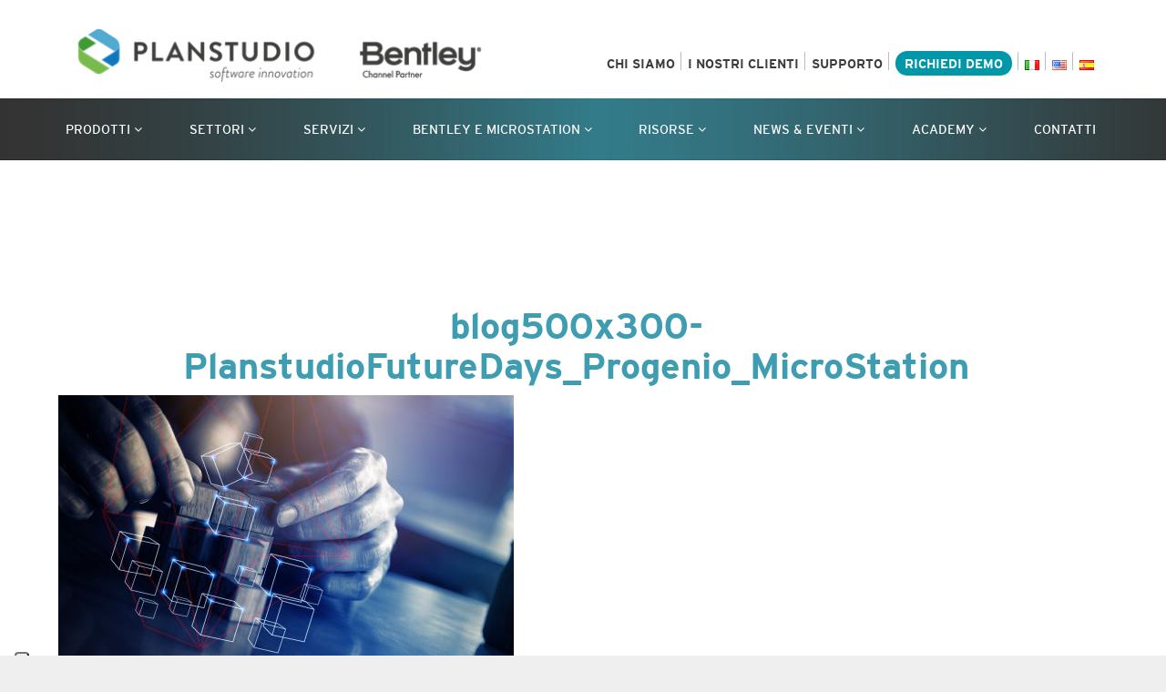

--- FILE ---
content_type: text/html; charset=UTF-8
request_url: https://planstudio.it/planstudio-future-days/blog500x300-planstudiofuturedays_progenio_microstation/
body_size: 17315
content:







<!DOCTYPE html>
<html lang="it-IT">
<head>
    <meta charset="UTF-8">
    <meta http-equiv="X-UA-Compatible" content="IE=edge">
    <meta name="viewport" content="width=device-width, initial-scale=1">
    <link rel="profile" href="http://gmpg.org/xfn/11">
    <link rel="pingback" href="https://planstudio.it/xmlrpc.php">

    			<script type="text/javascript" class="_iub_cs_skip">
				var _iub = _iub || {};
				_iub.csConfiguration = _iub.csConfiguration || {};
				_iub.csConfiguration.siteId = "792956";
				_iub.csConfiguration.cookiePolicyId = "8100924";
			</script>
			<script class="_iub_cs_skip" src="https://cs.iubenda.com/sync/792956.js"></script>
			<meta name='robots' content='index, follow, max-image-preview:large, max-snippet:-1, max-video-preview:-1' />
	<style>img:is([sizes="auto" i], [sizes^="auto," i]) { contain-intrinsic-size: 3000px 1500px }</style>
	<!-- Google tag (gtag.js) Consent Mode dataLayer added by Site Kit -->
<script type="text/javascript" id="google_gtagjs-js-consent-mode-data-layer">
/* <![CDATA[ */
window.dataLayer = window.dataLayer || [];function gtag(){dataLayer.push(arguments);}
gtag('consent', 'default', {"ad_personalization":"denied","ad_storage":"denied","ad_user_data":"denied","analytics_storage":"denied","functionality_storage":"denied","security_storage":"denied","personalization_storage":"denied","region":["AT","BE","BG","CH","CY","CZ","DE","DK","EE","ES","FI","FR","GB","GR","HR","HU","IE","IS","IT","LI","LT","LU","LV","MT","NL","NO","PL","PT","RO","SE","SI","SK"],"wait_for_update":500});
window._googlesitekitConsentCategoryMap = {"statistics":["analytics_storage"],"marketing":["ad_storage","ad_user_data","ad_personalization"],"functional":["functionality_storage","security_storage"],"preferences":["personalization_storage"]};
window._googlesitekitConsents = {"ad_personalization":"denied","ad_storage":"denied","ad_user_data":"denied","analytics_storage":"denied","functionality_storage":"denied","security_storage":"denied","personalization_storage":"denied","region":["AT","BE","BG","CH","CY","CZ","DE","DK","EE","ES","FI","FR","GB","GR","HR","HU","IE","IS","IT","LI","LT","LU","LV","MT","NL","NO","PL","PT","RO","SE","SI","SK"],"wait_for_update":500};
/* ]]> */
</script>
<!-- End Google tag (gtag.js) Consent Mode dataLayer added by Site Kit -->

	<!-- This site is optimized with the Yoast SEO plugin v24.8 - https://yoast.com/wordpress/plugins/seo/ -->
	<title>blog500x300-PlanstudioFutureDays_Progenio_MicroStation</title>
	<link rel="canonical" href="https://planstudio.it/wp-content/uploads/blog500x300-PlanstudioFutureDays_Progenio_MicroStation-1.jpg" />
	<meta property="og:locale" content="it_IT" />
	<meta property="og:type" content="article" />
	<meta property="og:title" content="blog500x300-PlanstudioFutureDays_Progenio_MicroStation" />
	<meta property="og:url" content="https://planstudio.it/wp-content/uploads/blog500x300-PlanstudioFutureDays_Progenio_MicroStation-1.jpg" />
	<meta property="og:site_name" content="Planstudio" />
	<meta property="og:image" content="https://planstudio.it/planstudio-future-days/blog500x300-planstudiofuturedays_progenio_microstation" />
	<meta property="og:image:width" content="500" />
	<meta property="og:image:height" content="333" />
	<meta property="og:image:type" content="image/jpeg" />
	<meta name="twitter:card" content="summary_large_image" />
	<script type="application/ld+json" class="yoast-schema-graph">{"@context":"https://schema.org","@graph":[{"@type":"WebPage","@id":"https://planstudio.it/wp-content/uploads/blog500x300-PlanstudioFutureDays_Progenio_MicroStation-1.jpg","url":"https://planstudio.it/wp-content/uploads/blog500x300-PlanstudioFutureDays_Progenio_MicroStation-1.jpg","name":"blog500x300-PlanstudioFutureDays_Progenio_MicroStation","isPartOf":{"@id":"https://planstudio.it/#website"},"primaryImageOfPage":{"@id":"https://planstudio.it/wp-content/uploads/blog500x300-PlanstudioFutureDays_Progenio_MicroStation-1.jpg#primaryimage"},"image":{"@id":"https://planstudio.it/wp-content/uploads/blog500x300-PlanstudioFutureDays_Progenio_MicroStation-1.jpg#primaryimage"},"thumbnailUrl":"https://planstudio.it/wp-content/uploads/blog500x300-PlanstudioFutureDays_Progenio_MicroStation-1.jpg","datePublished":"2018-02-19T09:26:54+00:00","breadcrumb":{"@id":"https://planstudio.it/wp-content/uploads/blog500x300-PlanstudioFutureDays_Progenio_MicroStation-1.jpg#breadcrumb"},"inLanguage":"it-IT","potentialAction":[{"@type":"ReadAction","target":["https://planstudio.it/wp-content/uploads/blog500x300-PlanstudioFutureDays_Progenio_MicroStation-1.jpg"]}]},{"@type":"ImageObject","inLanguage":"it-IT","@id":"https://planstudio.it/wp-content/uploads/blog500x300-PlanstudioFutureDays_Progenio_MicroStation-1.jpg#primaryimage","url":"https://planstudio.it/wp-content/uploads/blog500x300-PlanstudioFutureDays_Progenio_MicroStation-1.jpg","contentUrl":"https://planstudio.it/wp-content/uploads/blog500x300-PlanstudioFutureDays_Progenio_MicroStation-1.jpg","width":500,"height":333},{"@type":"BreadcrumbList","@id":"https://planstudio.it/wp-content/uploads/blog500x300-PlanstudioFutureDays_Progenio_MicroStation-1.jpg#breadcrumb","itemListElement":[{"@type":"ListItem","position":1,"name":"Home","item":"https://planstudio.it/"},{"@type":"ListItem","position":2,"name":"Planstudio Future Days","item":"https://planstudio.it/planstudio-future-days/"},{"@type":"ListItem","position":3,"name":"blog500x300-PlanstudioFutureDays_Progenio_MicroStation"}]},{"@type":"WebSite","@id":"https://planstudio.it/#website","url":"https://planstudio.it/","name":"Planstudio","description":"Software Innovation","potentialAction":[{"@type":"SearchAction","target":{"@type":"EntryPoint","urlTemplate":"https://planstudio.it/?s={search_term_string}"},"query-input":{"@type":"PropertyValueSpecification","valueRequired":true,"valueName":"search_term_string"}}],"inLanguage":"it-IT"}]}</script>
	<!-- / Yoast SEO plugin. -->


<link rel='dns-prefetch' href='//cdn.iubenda.com' />
<link rel='dns-prefetch' href='//js.hs-scripts.com' />
<link rel='dns-prefetch' href='//www.googletagmanager.com' />
<link rel='dns-prefetch' href='//fonts.googleapis.com' />
<link rel='dns-prefetch' href='//maxcdn.bootstrapcdn.com' />
<link rel="alternate" type="application/rss+xml" title="Planstudio &raquo; Feed" href="https://planstudio.it/feed/" />
<link rel="alternate" type="application/rss+xml" title="Planstudio &raquo; Feed dei commenti" href="https://planstudio.it/comments/feed/" />
<link rel="alternate" type="application/rss+xml" title="Planstudio &raquo; blog500x300-PlanstudioFutureDays_Progenio_MicroStation Feed dei commenti" href="https://planstudio.it/planstudio-future-days/blog500x300-planstudiofuturedays_progenio_microstation/feed/" />
<script type="text/javascript">
/* <![CDATA[ */
window._wpemojiSettings = {"baseUrl":"https:\/\/s.w.org\/images\/core\/emoji\/15.0.3\/72x72\/","ext":".png","svgUrl":"https:\/\/s.w.org\/images\/core\/emoji\/15.0.3\/svg\/","svgExt":".svg","source":{"concatemoji":"https:\/\/planstudio.it\/wp-includes\/js\/wp-emoji-release.min.js?ver=6.7.4"}};
/*! This file is auto-generated */
!function(i,n){var o,s,e;function c(e){try{var t={supportTests:e,timestamp:(new Date).valueOf()};sessionStorage.setItem(o,JSON.stringify(t))}catch(e){}}function p(e,t,n){e.clearRect(0,0,e.canvas.width,e.canvas.height),e.fillText(t,0,0);var t=new Uint32Array(e.getImageData(0,0,e.canvas.width,e.canvas.height).data),r=(e.clearRect(0,0,e.canvas.width,e.canvas.height),e.fillText(n,0,0),new Uint32Array(e.getImageData(0,0,e.canvas.width,e.canvas.height).data));return t.every(function(e,t){return e===r[t]})}function u(e,t,n){switch(t){case"flag":return n(e,"\ud83c\udff3\ufe0f\u200d\u26a7\ufe0f","\ud83c\udff3\ufe0f\u200b\u26a7\ufe0f")?!1:!n(e,"\ud83c\uddfa\ud83c\uddf3","\ud83c\uddfa\u200b\ud83c\uddf3")&&!n(e,"\ud83c\udff4\udb40\udc67\udb40\udc62\udb40\udc65\udb40\udc6e\udb40\udc67\udb40\udc7f","\ud83c\udff4\u200b\udb40\udc67\u200b\udb40\udc62\u200b\udb40\udc65\u200b\udb40\udc6e\u200b\udb40\udc67\u200b\udb40\udc7f");case"emoji":return!n(e,"\ud83d\udc26\u200d\u2b1b","\ud83d\udc26\u200b\u2b1b")}return!1}function f(e,t,n){var r="undefined"!=typeof WorkerGlobalScope&&self instanceof WorkerGlobalScope?new OffscreenCanvas(300,150):i.createElement("canvas"),a=r.getContext("2d",{willReadFrequently:!0}),o=(a.textBaseline="top",a.font="600 32px Arial",{});return e.forEach(function(e){o[e]=t(a,e,n)}),o}function t(e){var t=i.createElement("script");t.src=e,t.defer=!0,i.head.appendChild(t)}"undefined"!=typeof Promise&&(o="wpEmojiSettingsSupports",s=["flag","emoji"],n.supports={everything:!0,everythingExceptFlag:!0},e=new Promise(function(e){i.addEventListener("DOMContentLoaded",e,{once:!0})}),new Promise(function(t){var n=function(){try{var e=JSON.parse(sessionStorage.getItem(o));if("object"==typeof e&&"number"==typeof e.timestamp&&(new Date).valueOf()<e.timestamp+604800&&"object"==typeof e.supportTests)return e.supportTests}catch(e){}return null}();if(!n){if("undefined"!=typeof Worker&&"undefined"!=typeof OffscreenCanvas&&"undefined"!=typeof URL&&URL.createObjectURL&&"undefined"!=typeof Blob)try{var e="postMessage("+f.toString()+"("+[JSON.stringify(s),u.toString(),p.toString()].join(",")+"));",r=new Blob([e],{type:"text/javascript"}),a=new Worker(URL.createObjectURL(r),{name:"wpTestEmojiSupports"});return void(a.onmessage=function(e){c(n=e.data),a.terminate(),t(n)})}catch(e){}c(n=f(s,u,p))}t(n)}).then(function(e){for(var t in e)n.supports[t]=e[t],n.supports.everything=n.supports.everything&&n.supports[t],"flag"!==t&&(n.supports.everythingExceptFlag=n.supports.everythingExceptFlag&&n.supports[t]);n.supports.everythingExceptFlag=n.supports.everythingExceptFlag&&!n.supports.flag,n.DOMReady=!1,n.readyCallback=function(){n.DOMReady=!0}}).then(function(){return e}).then(function(){var e;n.supports.everything||(n.readyCallback(),(e=n.source||{}).concatemoji?t(e.concatemoji):e.wpemoji&&e.twemoji&&(t(e.twemoji),t(e.wpemoji)))}))}((window,document),window._wpemojiSettings);
/* ]]> */
</script>
<link rel='stylesheet' id='dashicons-css' href='https://planstudio.it/wp-includes/css/dashicons.min.css?ver=6.7.4' type='text/css' media='all' />
<link rel='stylesheet' id='wp-jquery-ui-dialog-css' href='https://planstudio.it/wp-includes/css/jquery-ui-dialog.min.css?ver=6.7.4' type='text/css' media='all' />
<style id='wp-emoji-styles-inline-css' type='text/css'>

	img.wp-smiley, img.emoji {
		display: inline !important;
		border: none !important;
		box-shadow: none !important;
		height: 1em !important;
		width: 1em !important;
		margin: 0 0.07em !important;
		vertical-align: -0.1em !important;
		background: none !important;
		padding: 0 !important;
	}
</style>
<link rel='stylesheet' id='wp-block-library-css' href='https://planstudio.it/wp-includes/css/dist/block-library/style.min.css?ver=6.7.4' type='text/css' media='all' />
<style id='classic-theme-styles-inline-css' type='text/css'>
/*! This file is auto-generated */
.wp-block-button__link{color:#fff;background-color:#32373c;border-radius:9999px;box-shadow:none;text-decoration:none;padding:calc(.667em + 2px) calc(1.333em + 2px);font-size:1.125em}.wp-block-file__button{background:#32373c;color:#fff;text-decoration:none}
</style>
<style id='global-styles-inline-css' type='text/css'>
:root{--wp--preset--aspect-ratio--square: 1;--wp--preset--aspect-ratio--4-3: 4/3;--wp--preset--aspect-ratio--3-4: 3/4;--wp--preset--aspect-ratio--3-2: 3/2;--wp--preset--aspect-ratio--2-3: 2/3;--wp--preset--aspect-ratio--16-9: 16/9;--wp--preset--aspect-ratio--9-16: 9/16;--wp--preset--color--black: #000000;--wp--preset--color--cyan-bluish-gray: #abb8c3;--wp--preset--color--white: #ffffff;--wp--preset--color--pale-pink: #f78da7;--wp--preset--color--vivid-red: #cf2e2e;--wp--preset--color--luminous-vivid-orange: #ff6900;--wp--preset--color--luminous-vivid-amber: #fcb900;--wp--preset--color--light-green-cyan: #7bdcb5;--wp--preset--color--vivid-green-cyan: #00d084;--wp--preset--color--pale-cyan-blue: #8ed1fc;--wp--preset--color--vivid-cyan-blue: #0693e3;--wp--preset--color--vivid-purple: #9b51e0;--wp--preset--gradient--vivid-cyan-blue-to-vivid-purple: linear-gradient(135deg,rgba(6,147,227,1) 0%,rgb(155,81,224) 100%);--wp--preset--gradient--light-green-cyan-to-vivid-green-cyan: linear-gradient(135deg,rgb(122,220,180) 0%,rgb(0,208,130) 100%);--wp--preset--gradient--luminous-vivid-amber-to-luminous-vivid-orange: linear-gradient(135deg,rgba(252,185,0,1) 0%,rgba(255,105,0,1) 100%);--wp--preset--gradient--luminous-vivid-orange-to-vivid-red: linear-gradient(135deg,rgba(255,105,0,1) 0%,rgb(207,46,46) 100%);--wp--preset--gradient--very-light-gray-to-cyan-bluish-gray: linear-gradient(135deg,rgb(238,238,238) 0%,rgb(169,184,195) 100%);--wp--preset--gradient--cool-to-warm-spectrum: linear-gradient(135deg,rgb(74,234,220) 0%,rgb(151,120,209) 20%,rgb(207,42,186) 40%,rgb(238,44,130) 60%,rgb(251,105,98) 80%,rgb(254,248,76) 100%);--wp--preset--gradient--blush-light-purple: linear-gradient(135deg,rgb(255,206,236) 0%,rgb(152,150,240) 100%);--wp--preset--gradient--blush-bordeaux: linear-gradient(135deg,rgb(254,205,165) 0%,rgb(254,45,45) 50%,rgb(107,0,62) 100%);--wp--preset--gradient--luminous-dusk: linear-gradient(135deg,rgb(255,203,112) 0%,rgb(199,81,192) 50%,rgb(65,88,208) 100%);--wp--preset--gradient--pale-ocean: linear-gradient(135deg,rgb(255,245,203) 0%,rgb(182,227,212) 50%,rgb(51,167,181) 100%);--wp--preset--gradient--electric-grass: linear-gradient(135deg,rgb(202,248,128) 0%,rgb(113,206,126) 100%);--wp--preset--gradient--midnight: linear-gradient(135deg,rgb(2,3,129) 0%,rgb(40,116,252) 100%);--wp--preset--font-size--small: 13px;--wp--preset--font-size--medium: 20px;--wp--preset--font-size--large: 36px;--wp--preset--font-size--x-large: 42px;--wp--preset--spacing--20: 0.44rem;--wp--preset--spacing--30: 0.67rem;--wp--preset--spacing--40: 1rem;--wp--preset--spacing--50: 1.5rem;--wp--preset--spacing--60: 2.25rem;--wp--preset--spacing--70: 3.38rem;--wp--preset--spacing--80: 5.06rem;--wp--preset--shadow--natural: 6px 6px 9px rgba(0, 0, 0, 0.2);--wp--preset--shadow--deep: 12px 12px 50px rgba(0, 0, 0, 0.4);--wp--preset--shadow--sharp: 6px 6px 0px rgba(0, 0, 0, 0.2);--wp--preset--shadow--outlined: 6px 6px 0px -3px rgba(255, 255, 255, 1), 6px 6px rgba(0, 0, 0, 1);--wp--preset--shadow--crisp: 6px 6px 0px rgba(0, 0, 0, 1);}:where(.is-layout-flex){gap: 0.5em;}:where(.is-layout-grid){gap: 0.5em;}body .is-layout-flex{display: flex;}.is-layout-flex{flex-wrap: wrap;align-items: center;}.is-layout-flex > :is(*, div){margin: 0;}body .is-layout-grid{display: grid;}.is-layout-grid > :is(*, div){margin: 0;}:where(.wp-block-columns.is-layout-flex){gap: 2em;}:where(.wp-block-columns.is-layout-grid){gap: 2em;}:where(.wp-block-post-template.is-layout-flex){gap: 1.25em;}:where(.wp-block-post-template.is-layout-grid){gap: 1.25em;}.has-black-color{color: var(--wp--preset--color--black) !important;}.has-cyan-bluish-gray-color{color: var(--wp--preset--color--cyan-bluish-gray) !important;}.has-white-color{color: var(--wp--preset--color--white) !important;}.has-pale-pink-color{color: var(--wp--preset--color--pale-pink) !important;}.has-vivid-red-color{color: var(--wp--preset--color--vivid-red) !important;}.has-luminous-vivid-orange-color{color: var(--wp--preset--color--luminous-vivid-orange) !important;}.has-luminous-vivid-amber-color{color: var(--wp--preset--color--luminous-vivid-amber) !important;}.has-light-green-cyan-color{color: var(--wp--preset--color--light-green-cyan) !important;}.has-vivid-green-cyan-color{color: var(--wp--preset--color--vivid-green-cyan) !important;}.has-pale-cyan-blue-color{color: var(--wp--preset--color--pale-cyan-blue) !important;}.has-vivid-cyan-blue-color{color: var(--wp--preset--color--vivid-cyan-blue) !important;}.has-vivid-purple-color{color: var(--wp--preset--color--vivid-purple) !important;}.has-black-background-color{background-color: var(--wp--preset--color--black) !important;}.has-cyan-bluish-gray-background-color{background-color: var(--wp--preset--color--cyan-bluish-gray) !important;}.has-white-background-color{background-color: var(--wp--preset--color--white) !important;}.has-pale-pink-background-color{background-color: var(--wp--preset--color--pale-pink) !important;}.has-vivid-red-background-color{background-color: var(--wp--preset--color--vivid-red) !important;}.has-luminous-vivid-orange-background-color{background-color: var(--wp--preset--color--luminous-vivid-orange) !important;}.has-luminous-vivid-amber-background-color{background-color: var(--wp--preset--color--luminous-vivid-amber) !important;}.has-light-green-cyan-background-color{background-color: var(--wp--preset--color--light-green-cyan) !important;}.has-vivid-green-cyan-background-color{background-color: var(--wp--preset--color--vivid-green-cyan) !important;}.has-pale-cyan-blue-background-color{background-color: var(--wp--preset--color--pale-cyan-blue) !important;}.has-vivid-cyan-blue-background-color{background-color: var(--wp--preset--color--vivid-cyan-blue) !important;}.has-vivid-purple-background-color{background-color: var(--wp--preset--color--vivid-purple) !important;}.has-black-border-color{border-color: var(--wp--preset--color--black) !important;}.has-cyan-bluish-gray-border-color{border-color: var(--wp--preset--color--cyan-bluish-gray) !important;}.has-white-border-color{border-color: var(--wp--preset--color--white) !important;}.has-pale-pink-border-color{border-color: var(--wp--preset--color--pale-pink) !important;}.has-vivid-red-border-color{border-color: var(--wp--preset--color--vivid-red) !important;}.has-luminous-vivid-orange-border-color{border-color: var(--wp--preset--color--luminous-vivid-orange) !important;}.has-luminous-vivid-amber-border-color{border-color: var(--wp--preset--color--luminous-vivid-amber) !important;}.has-light-green-cyan-border-color{border-color: var(--wp--preset--color--light-green-cyan) !important;}.has-vivid-green-cyan-border-color{border-color: var(--wp--preset--color--vivid-green-cyan) !important;}.has-pale-cyan-blue-border-color{border-color: var(--wp--preset--color--pale-cyan-blue) !important;}.has-vivid-cyan-blue-border-color{border-color: var(--wp--preset--color--vivid-cyan-blue) !important;}.has-vivid-purple-border-color{border-color: var(--wp--preset--color--vivid-purple) !important;}.has-vivid-cyan-blue-to-vivid-purple-gradient-background{background: var(--wp--preset--gradient--vivid-cyan-blue-to-vivid-purple) !important;}.has-light-green-cyan-to-vivid-green-cyan-gradient-background{background: var(--wp--preset--gradient--light-green-cyan-to-vivid-green-cyan) !important;}.has-luminous-vivid-amber-to-luminous-vivid-orange-gradient-background{background: var(--wp--preset--gradient--luminous-vivid-amber-to-luminous-vivid-orange) !important;}.has-luminous-vivid-orange-to-vivid-red-gradient-background{background: var(--wp--preset--gradient--luminous-vivid-orange-to-vivid-red) !important;}.has-very-light-gray-to-cyan-bluish-gray-gradient-background{background: var(--wp--preset--gradient--very-light-gray-to-cyan-bluish-gray) !important;}.has-cool-to-warm-spectrum-gradient-background{background: var(--wp--preset--gradient--cool-to-warm-spectrum) !important;}.has-blush-light-purple-gradient-background{background: var(--wp--preset--gradient--blush-light-purple) !important;}.has-blush-bordeaux-gradient-background{background: var(--wp--preset--gradient--blush-bordeaux) !important;}.has-luminous-dusk-gradient-background{background: var(--wp--preset--gradient--luminous-dusk) !important;}.has-pale-ocean-gradient-background{background: var(--wp--preset--gradient--pale-ocean) !important;}.has-electric-grass-gradient-background{background: var(--wp--preset--gradient--electric-grass) !important;}.has-midnight-gradient-background{background: var(--wp--preset--gradient--midnight) !important;}.has-small-font-size{font-size: var(--wp--preset--font-size--small) !important;}.has-medium-font-size{font-size: var(--wp--preset--font-size--medium) !important;}.has-large-font-size{font-size: var(--wp--preset--font-size--large) !important;}.has-x-large-font-size{font-size: var(--wp--preset--font-size--x-large) !important;}
:where(.wp-block-post-template.is-layout-flex){gap: 1.25em;}:where(.wp-block-post-template.is-layout-grid){gap: 1.25em;}
:where(.wp-block-columns.is-layout-flex){gap: 2em;}:where(.wp-block-columns.is-layout-grid){gap: 2em;}
:root :where(.wp-block-pullquote){font-size: 1.5em;line-height: 1.6;}
</style>
<link rel='stylesheet' id='image-hover-effects-css-css' href='https://planstudio.it/wp-content/plugins/mega-addons-for-visual-composer/css/ihover.css?ver=6.7.4' type='text/css' media='all' />
<link rel='stylesheet' id='style-css-css' href='https://planstudio.it/wp-content/plugins/mega-addons-for-visual-composer/css/style.css?ver=6.7.4' type='text/css' media='all' />
<link rel='stylesheet' id='font-awesome-latest-css' href='https://planstudio.it/wp-content/plugins/mega-addons-for-visual-composer/css/font-awesome/css/all.css?ver=6.7.4' type='text/css' media='all' />
<link rel='stylesheet' id='theme-my-login-css' href='https://planstudio.it/wp-content/plugins/theme-my-login/assets/styles/theme-my-login.min.css?ver=7.1.10' type='text/css' media='all' />
<link rel='stylesheet' id='ppress-frontend-css' href='https://planstudio.it/wp-content/plugins/wp-user-avatar/assets/css/frontend.min.css?ver=4.15.22' type='text/css' media='all' />
<link rel='stylesheet' id='ppress-flatpickr-css' href='https://planstudio.it/wp-content/plugins/wp-user-avatar/assets/flatpickr/flatpickr.min.css?ver=4.15.22' type='text/css' media='all' />
<link rel='stylesheet' id='ppress-select2-css' href='https://planstudio.it/wp-content/plugins/wp-user-avatar/assets/select2/select2.min.css?ver=6.7.4' type='text/css' media='all' />
<link rel='stylesheet' id='bbp-default-css' href='https://planstudio.it/wp-content/plugins/bbpress/templates/default/css/bbpress.min.css?ver=2.6.12' type='text/css' media='all' />
<link rel='stylesheet' id='child-style-css' href='https://planstudio.it/wp-content/themes/planstudio-child.bak/style.css?ver=1.0.0' type='text/css' media='all' />
<link rel='stylesheet' id='child-style-main-css' href='https://planstudio.it/wp-content/themes/planstudio-child.bak/src/assets/css/theme.css?ver=1.0.0' type='text/css' media='all' />
<link rel='stylesheet' id='planstudio-google-fonts-css' href='https://fonts.googleapis.com/css?family=Montserrat%3A400%2C700%7CLato%3A400%2C700%2C300%2C100%2C900%7CTitillium+Web%3A400%2C700%2C600%2C300%2C900%2C200&#038;ver=6.7.4' type='text/css' media='all' />
<link rel='stylesheet' id='planstudio-font-awesome-css' href='https://maxcdn.bootstrapcdn.com/font-awesome/4.5.0/css/font-awesome.min.css?ver=6.7.4' type='text/css' media='all' />
<link rel='stylesheet' id='planstudio-bootstrap-css' href='https://planstudio.it/wp-content/themes/planstudio/assets/css/bootstrap.css?ver=1.0.0' type='text/css' media='all' />
<link rel='stylesheet' id='planstudio-owl-carousel-css' href='https://planstudio.it/wp-content/themes/planstudio/assets/css/owl.carousel.css?ver=1.0.0' type='text/css' media='all' />
<link rel='stylesheet' id='planstudio-owl-carousel-theme-css' href='https://planstudio.it/wp-content/themes/planstudio/assets/css/owl.theme.planstudio.css?ver=1.0.0' type='text/css' media='all' />
<link rel='stylesheet' id='planstudio-community-members-css' href='https://planstudio.it/wp-content/themes/planstudio/assets/css/community_members.css?ver=1.0.0' type='text/css' media='all' />
<link rel='stylesheet' id='planstudio-scss-css' href='https://planstudio.it/wp-content/themes/planstudio/assets/scss/planstudio.css?ver=2.0.0' type='text/css' media='all' />
<link rel='stylesheet' id='planstudio-style-css' href='https://planstudio.it/wp-content/themes/planstudio/assets/css/main.css?ver=2.0.0' type='text/css' media='all' />
<link rel='stylesheet' id='planstudio-font-css' href='https://planstudio.it/wp-content/themes/planstudio/assets/css/font.css?ver=1.0.0' type='text/css' media='all' />
<link rel='stylesheet' id='bur-css' href='https://planstudio.it/wp-content/plugins/bbp-user-ranking/css/user-ranking.css?ver=6.7.4' type='text/css' media='all' />
<!--n2css--><!--n2js--><script type="text/javascript" src="https://planstudio.it/wp-includes/js/jquery/jquery.min.js?ver=3.7.1" id="jquery-core-js"></script>
<script type="text/javascript" src="https://planstudio.it/wp-includes/js/jquery/jquery-migrate.min.js?ver=3.4.1" id="jquery-migrate-js"></script>

<script  type="text/javascript" class=" _iub_cs_skip" type="text/javascript" id="iubenda-head-inline-scripts-0">
/* <![CDATA[ */
            var _iub = _iub || [];
            _iub.csConfiguration ={"floatingPreferencesButtonDisplay":"bottom-right","lang":"it","siteId":792956,"cookiePolicyId":"8100924","whitelabel":false,"banner":{"closeButtonDisplay":false,"listPurposes":true,"explicitWithdrawal":true,"rejectButtonDisplay":true,"acceptButtonDisplay":true,"customizeButtonDisplay":true,"position":"float-top-center","style":"dark"},"perPurposeConsent":true,"googleAdditionalConsentMode":true}; 
/* ]]> */
</script>
<script  type="text/javascript" charset="UTF-8" async="" class=" _iub_cs_skip" type="text/javascript" src="//cdn.iubenda.com/cs/iubenda_cs.js?ver=3.12.5" id="iubenda-head-scripts-0-js"></script>
<script type="text/javascript" src="https://planstudio.it/wp-content/plugins/wp-user-avatar/assets/flatpickr/flatpickr.min.js?ver=4.15.22" id="ppress-flatpickr-js"></script>
<script type="text/javascript" src="https://planstudio.it/wp-content/plugins/wp-user-avatar/assets/select2/select2.min.js?ver=4.15.22" id="ppress-select2-js"></script>

<!-- Snippet del tag Google (gtag.js) aggiunto da Site Kit -->

<!-- Snippet Google Analytics aggiunto da Site Kit -->
<script type="text/javascript" src="https://www.googletagmanager.com/gtag/js?id=G-N1XT6PG92W" id="google_gtagjs-js" async></script>
<script type="text/javascript" id="google_gtagjs-js-after">
/* <![CDATA[ */
window.dataLayer = window.dataLayer || [];function gtag(){dataLayer.push(arguments);}
gtag("set","linker",{"domains":["planstudio.it"]});
gtag("js", new Date());
gtag("set", "developer_id.dZTNiMT", true);
gtag("config", "G-N1XT6PG92W");
/* ]]> */
</script>

<!-- Snippet del tag Google (gtag.js) finale aggiunto da Site Kit -->
<script></script><link rel="https://api.w.org/" href="https://planstudio.it/wp-json/" /><link rel="alternate" title="JSON" type="application/json" href="https://planstudio.it/wp-json/wp/v2/media/6043" /><link rel="EditURI" type="application/rsd+xml" title="RSD" href="https://planstudio.it/xmlrpc.php?rsd" />
<meta name="generator" content="WordPress 6.7.4" />
<link rel='shortlink' href='https://planstudio.it/?p=6043' />
<link rel="alternate" title="oEmbed (JSON)" type="application/json+oembed" href="https://planstudio.it/wp-json/oembed/1.0/embed?url=https%3A%2F%2Fplanstudio.it%2Fplanstudio-future-days%2Fblog500x300-planstudiofuturedays_progenio_microstation%2F" />
<link rel="alternate" title="oEmbed (XML)" type="text/xml+oembed" href="https://planstudio.it/wp-json/oembed/1.0/embed?url=https%3A%2F%2Fplanstudio.it%2Fplanstudio-future-days%2Fblog500x300-planstudiofuturedays_progenio_microstation%2F&#038;format=xml" />
<meta name="generator" content="Site Kit by Google 1.152.1" />			<!-- DO NOT COPY THIS SNIPPET! Start of Page Analytics Tracking for HubSpot WordPress plugin v11.2.9-->
			<script class="hsq-set-content-id" data-content-id="blog-post">
				var _hsq = _hsq || [];
				_hsq.push(["setContentType", "blog-post"]);
			</script>
			<!-- DO NOT COPY THIS SNIPPET! End of Page Analytics Tracking for HubSpot WordPress plugin -->
			
		<!--[if lt IE 9]>
			<script src="http://html5shiv.googlecode.com/svn/trunk/html5.js"></script>
		<![endif]-->
<style type="text/css">.recentcomments a{display:inline !important;padding:0 !important;margin:0 !important;}</style><meta name="generator" content="Powered by WPBakery Page Builder - drag and drop page builder for WordPress."/>
<!-- Google Tag Manager -->
<script>(function(w,d,s,l,i){w[l]=w[l]||[];w[l].push({'gtm.start':
new Date().getTime(),event:'gtm.js'});var f=d.getElementsByTagName(s)[0],
j=d.createElement(s),dl=l!='dataLayer'?'&l='+l:'';j.async=true;j.src=
'https://www.googletagmanager.com/gtm.js?id='+i+dl;f.parentNode.insertBefore(j,f);
})(window,document,'script','dataLayer','GTM-MR54CTJ');</script>
<!-- End Google Tag Manager -->


<script type="text/javascript">
var _iub = _iub || [];
_iub.csConfiguration = {"askConsentAtCookiePolicyUpdate":true,"cookiePolicyInOtherWindow":true,"countryDetection":true,"enableFadp":true,"enableLgpd":true,"enableUspr":true,"floatingPreferencesButtonCaptionColor":"#2770AA","floatingPreferencesButtonDisplay":"anchored-bottom-left","lgpdAppliesGlobally":false,"perPurposeConsent":true,"reloadOnConsent":true,"siteId":792956,"tcfPurposes":{"2":"consent_only","7":"consent_only","8":"consent_only","9":"consent_only","10":"consent_only"},"cookiePolicyId":8100924,"lang":"it","banner":{"acceptButtonCaptionColor":"white","acceptButtonColor":"#2770AA","acceptButtonDisplay":true,"backgroundColor":"white","brandBackgroundColor":"none","brandTextColor":"black","closeButtonRejects":true,"customizeButtonCaptionColor":"#4D4D4D","customizeButtonColor":"#DADADA","customizeButtonDisplay":true,"explicitWithdrawal":true,"listPurposes":true,"logo":"https://planstudio.it/wp-content/themes/planstudio/assets/images/logo-planstudio.png","ownerName":"planstudio.it","position":"float-center","rejectButtonCaptionColor":"white","rejectButtonColor":"#b3b6b8","rejectButtonDisplay":true,"showPurposesToggles":true,"showTotalNumberOfProviders":true,"textColor":"black"}};
</script>
<script type="text/javascript" src="//cs.iubenda.com/sync/792956.js"></script>
<script type="text/javascript" src="//cdn.iubenda.com/cs/gpp/stub.js"></script>
<script type="text/javascript" src="//cdn.iubenda.com/cs/iubenda_cs.js" charset="UTF-8" async></script>


<style>
#menu-menu-top li a[href="https://planstudio.it/progenio-cad-cam-arredo#demo_request"],
#menu-eng-menu-top li a[href="https://planstudio.it/progenio-cad-cam-arredo#demo_request"],
#menu-menu-top-es li a[href="https://planstudio.it/progenio-cad-cam-arredo#demo_request"] {
	color: rgba(255,255,255,1.0);
  	background-color: rgba(0,151,169,1.0);
  	padding: 6px 10px 5px;
	border-radius: 50px;
}
[src="https://planstudio.it/wp-content/themes/planstudio/assets/images/logo-planstudio.png"] {
  max-width: 253px;
}
</style>
<link rel="icon" href="https://planstudio.it/wp-content/uploads/cropped-Planstudio-Favicon-32x32.png" sizes="32x32" />
<link rel="icon" href="https://planstudio.it/wp-content/uploads/cropped-Planstudio-Favicon-192x192.png" sizes="192x192" />
<link rel="apple-touch-icon" href="https://planstudio.it/wp-content/uploads/cropped-Planstudio-Favicon-180x180.png" />
<meta name="msapplication-TileImage" content="https://planstudio.it/wp-content/uploads/cropped-Planstudio-Favicon-270x270.png" />
		<style type="text/css" id="wp-custom-css">
			/* Logo perfettamente proporzionato - larghezza 500px */
.logo img,
.logo-planstudio {
    width: 500px !important; /* Desktop */
    height: auto !important;
    max-width: 100% !important;
    display: block;
}

/* Tablet */
@media (max-width: 991px) {
    .logo img,
    .logo-planstudio {
        width: 300px !important;
    }
}

/* Mobile */
@media (max-width: 575px) {
    .logo img,
    .logo-planstudio {
        width: 220px !important;
        margin: 0 auto;
    }
}
		</style>
		<noscript><style> .wpb_animate_when_almost_visible { opacity: 1; }</style></noscript>

</head>

<body class="attachment attachment-template-default single single-attachment postid-6043 attachmentid-6043 attachment-jpeg metaslider-plugin wpb-js-composer js-comp-ver-8.1 vc_responsive" id="progenio">
<!-- Google Tag Manager (noscript) -->
<noscript><iframe src="https://www.googletagmanager.com/ns.html?id=GTM-MR54CTJ"
height="0" width="0" style="display:none;visibility:hidden"></iframe></noscript>
<!-- End Google Tag Manager (noscript) -->

<!-- Modal -->
<style>
	#modal_form {
		width: 560px;
		height: 100%;
		max-width: 100%;
		position: fixed;
		top: 0;
		right: 0;
		bottom: 0;
		left: auto;
		background: #fff;
		z-index: 101;
		box-shadow: 0px 0px 10px #00000070;
		padding: 40px;
  		overflow-y: auto;
		transition: all 600ms ease-out;
		/* Initial state */
		transform: translateX(100%);
		visibility: hidden;
		opacity: 0%;
	}
	#modal_form[data-active="true"] {
		transform: translateX(0);
		visibility: visible;
		opacity: 100%;
	}
	.modal_title {
		font-size: 22px !important;
  		font-weight: 600;
		color: #FF8600 !important;
		margin-bottom: 12px;
	}
	.modal_close {
		font-size: 37px;
		line-height: 23px;
		font-weight: bold;
		position: absolute;
		top: 20px;
		right: 20px;
		width: 30px;
		height: 30px;
		text-align: center;
		border-radius: 99rem;
		cursor: pointer;
	}
</style>

<div id="modal_form">
	<div class="modal_title">RICHIEDI LA DEMO</div>
	<script charset="utf-8" type="text/javascript" src="//js.hsforms.net/forms/embed/v2.js"></script>
	<script>
		const lang = jQuery('html').attr('lang');
		
		const titles = {
			'it-IT': 'RICHIEDI LA DEMO',
			'en-US': 'REQUEST A DEMO',
			'es-ES': 'SOLICITE LA DEMO'
		}
		
		jQuery('.modal_title').html(titles[lang]);
		
		const formIds = {
			'it-IT': '7d3a5a85-a5c1-4d23-b71b-f32bb201d443',
			'en-US': '5a3b34ea-9626-4790-96ca-d0c5585820e3',
			'es-ES': 'e7c2c039-6486-40ca-9809-6d84ca1776d7'
		};

		hbspt.forms.create({
			region: "na1",
			portalId: "4134539",
			formId: formIds[lang]
		});
	</script>
	<div class="modal_close">x</div>
	<script>
		jQuery('.modal_close').on('click', () => {
			jQuery('#modal_form').attr('data-active', false);
		});
	</script>
</div>

<!-- // -->


<div class="site-wrapper">
    <header class="header">
        <div class="header__top">

    <div class="wrapper container-fluid">

        <div class="row">

            <div class="col-sm-3 col-md-5 col-xs-8 logo">

                
                <a href="https://planstudio.it">
                    <img src="https://planstudio.it/wp-content/themes/planstudio/assets/images/logo-planstudio.png" alt="" class="img-responsive">
                </a>

                
            </div>

                            <nav class="col-sm-2 col-xs-4 col-md-7 col-md-offset-0">
                    <button class="menu-button"><i class="fa fa-bars"></i></button>

                    <ul id="menu-menu-top" class="menu menu--top js-menuTop"><li id="menu-item-2225" class="menu-item menu-item-type-custom menu-item-object-custom menu-item-2225"><a href="/chi-siamo/">Chi siamo</a></li>
<li id="menu-item-9404" class="menu-item menu-item-type-post_type menu-item-object-page menu-item-9404"><a href="https://planstudio.it/clienti/">I nostri clienti</a></li>
<li id="menu-item-2226" class="menu-item menu-item-type-custom menu-item-object-custom menu-item-2226"><a href="/supporto/">Supporto</a></li>
<li id="menu-item-11151" class="menu-item menu-item-type-custom menu-item-object-custom menu-item-11151"><a href="https://planstudio.it/progenio-cad-cam-arredo#demo_request">Richiedi demo</a></li>
<li id="menu-item-12358-it" class="lang-item lang-item-150 lang-item-it current-lang lang-item-first menu-item menu-item-type-custom menu-item-object-custom menu-item-12358-it"><a href="https://planstudio.it/planstudio-future-days/blog500x300-planstudiofuturedays_progenio_microstation/" hreflang="it-IT" lang="it-IT"><img src="[data-uri]" alt="Italiano" width="16" height="11" style="width: 16px; height: 11px;" /></a></li>
<li id="menu-item-12358-en" class="lang-item lang-item-153 lang-item-en no-translation menu-item menu-item-type-custom menu-item-object-custom menu-item-12358-en"><a href="https://planstudio.it/en/homepage-english/" hreflang="en-US" lang="en-US"><img src="[data-uri]" alt="English" width="16" height="11" style="width: 16px; height: 11px;" /></a></li>
<li id="menu-item-12358-es" class="lang-item lang-item-157 lang-item-es no-translation menu-item menu-item-type-custom menu-item-object-custom menu-item-12358-es"><a href="https://planstudio.it/es/homepage-espanol/" hreflang="es-ES" lang="es-ES"><img src="[data-uri]" alt="Español" width="16" height="11" style="width: 16px; height: 11px;" /></a></li>
</ul>                </nav>
            
        </div>

    </div>

</div><!-- /.header__top -->				<div class="header__center progenio">
                    <div class="wrapper container-fluid">
                        <div class="row">
                            <div class="col-md-12 text-right">
                                
										<img src="https://planstudio.it/wp-content/themes/planstudio/assets/images/logo-progenio.png" alt="" >
                                    	<span>il CAD flessibile come la tua azienda</span>
									
                            </div>
                        </div>
                    </div>
                </div><!-- /.header__center --><div class="header__bottom">
    <div class="wrapper">
        <nav class="menu-menu-principale-container"><ul id="menu-menu-principale" class="menu menu--main menu--desktop js-menuDesktop"><li id="menu-item-11893" class="menu-item menu-item-type-custom menu-item-object-custom menu-item-has-children js-menuHover menu-item-11893"><a href="#">Prodotti <i class="fa fa-angle-down js-menuMobile"></i></a>
<ul class="menu menu--sub">
	<li id="menu-item-9114" class="menu-item menu-item-type-post_type menu-item-object-page menu-item-9114"><a href="https://planstudio.it/progenio-cad-cam-arredo/">Progenio MAXX</a></li>
	<li id="menu-item-9108" class="menu-item menu-item-type-post_type menu-item-object-page menu-item-9108"><a href="https://planstudio.it/cam/">+CAM</a></li>
	<li id="menu-item-11894" class="menu-item menu-item-type-post_type menu-item-object-page menu-item-11894"><a href="https://planstudio.it/maxxshare/">MAXX-SHARE</a></li>
	<li id="menu-item-9116" class="menu-item menu-item-type-post_type menu-item-object-page menu-item-9116"><a href="https://planstudio.it/x-vision/">X-VISION</a></li>
	<li id="menu-item-11280" class="menu-item menu-item-type-post_type menu-item-object-page menu-item-11280"><a href="https://planstudio.it/x-tower/">X-TOWER</a></li>
	<li id="menu-item-11895" class="menu-item menu-item-type-post_type menu-item-object-page menu-item-11895"><a href="https://planstudio.it/x-solve/">X-SOLVE</a></li>
</ul>
</li>
<li id="menu-item-11896" class="menu-item menu-item-type-custom menu-item-object-custom menu-item-has-children js-menuHover menu-item-11896"><a href="#">Settori <i class="fa fa-angle-down js-menuMobile"></i></a>
<ul class="menu menu--sub">
	<li id="menu-item-9106" class="menu-item menu-item-type-post_type menu-item-object-page menu-item-9106"><a href="https://planstudio.it/cad-arredamento-nautico/">Yacht &#038; Cruising</a></li>
	<li id="menu-item-9167" class="menu-item menu-item-type-post_type menu-item-object-page menu-item-9167"><a href="https://planstudio.it/cad-arredamento-contract/">Contract custom o semi seriale</a></li>
	<li id="menu-item-9107" class="menu-item menu-item-type-post_type menu-item-object-page menu-item-9107"><a href="https://planstudio.it/cad-arredamento-su-misura/">Arredo su misura</a></li>
</ul>
</li>
<li id="menu-item-10172" class="menu-item menu-item-type-custom menu-item-object-custom menu-item-has-children js-menuHover menu-item-10172"><a href="#">Servizi <i class="fa fa-angle-down js-menuMobile"></i></a>
<ul class="menu menu--sub">
	<li id="menu-item-9841" class="menu-item menu-item-type-post_type menu-item-object-page menu-item-9841"><a href="https://planstudio.it/analisi-dei-processi/">Consulenza e Analisi dei processi</a></li>
	<li id="menu-item-9842" class="menu-item menu-item-type-post_type menu-item-object-page menu-item-9842"><a href="https://planstudio.it/integrazione-e-sviluppi/">Integrazione e sviluppi</a></li>
	<li id="menu-item-11349" class="menu-item menu-item-type-post_type menu-item-object-page menu-item-11349"><a href="https://planstudio.it/academy/">Formazione e affiancamento</a></li>
	<li id="menu-item-9844" class="menu-item menu-item-type-custom menu-item-object-custom menu-item-9844"><a href="/supporto/">Assistenza</a></li>
	<li id="menu-item-2140" class="menu-item menu-item-type-custom menu-item-object-custom menu-item-2140"><a href="/dinamiko-impagina/">DINAMIKO IMPAGINA</a></li>
</ul>
</li>
<li id="menu-item-10461" class="menu-item menu-item-type-custom menu-item-object-custom menu-item-has-children js-menuHover menu-item-10461"><a href="/software-bentley-e-microstation/">Bentley e MicroStation <i class="fa fa-angle-down js-menuMobile"></i></a>
<ul class="menu menu--sub">
	<li id="menu-item-10162" class="menu-item menu-item-type-post_type menu-item-object-page menu-item-has-children main-nav--has-subnav menu-item-10162"><a href="https://planstudio.it/bentley-partner/">Bentley Channel Partner<i class="fa fa-angle-right"></i></a>
	<ul class="menu menu--sub">
		<li id="menu-item-9117" class="menu-item menu-item-type-post_type menu-item-object-page menu-item-9117"><a href="https://planstudio.it/assistenza-corsi-microstation/">Assistenza e corsi</a></li>
		<li id="menu-item-13389" class="menu-item menu-item-type-custom menu-item-object-custom menu-item-13389"><a href="https://planstudio.it/sviluppi-dedicati-3/">SVILUPPI DEDICATI</a></li>
		<li id="menu-item-13386" class="menu-item menu-item-type-custom menu-item-object-custom menu-item-13386"><a href="https://planstudio.it/bentley-academic/">BENTLEY ACADEMIC</a></li>
	</ul>
</li>
	<li id="menu-item-9099" class="menu-item menu-item-type-post_type menu-item-object-page menu-item-9099"><a href="https://planstudio.it/microstation-connect/">MICROSTATION</a></li>
	<li id="menu-item-9100" class="menu-item menu-item-type-post_type menu-item-object-page menu-item-9100"><a href="https://planstudio.it/bentley-openbuildings-designer/">OpenBuildings Designer</a></li>
	<li id="menu-item-9104" class="menu-item menu-item-type-post_type menu-item-object-page menu-item-9104"><a href="https://planstudio.it/bentley-lumenrt/">LumenRT</a></li>
	<li id="menu-item-9101" class="menu-item menu-item-type-post_type menu-item-object-page menu-item-9101"><a href="https://planstudio.it/bentley-contextcapture/">ITWIN CAPTURE</a></li>
	<li id="menu-item-9103" class="menu-item menu-item-type-post_type menu-item-object-page menu-item-9103"><a href="https://planstudio.it/bentley-navigator/">Navigator</a></li>
	<li id="menu-item-9102" class="menu-item menu-item-type-post_type menu-item-object-page menu-item-9102"><a href="https://planstudio.it/openbuilding_speedikon/">OpenBuilding Speedikon</a></li>
	<li id="menu-item-9169" class="menu-item menu-item-type-post_type menu-item-object-page menu-item-9169"><a href="https://planstudio.it/bentley-view/">Bentley View</a></li>
	<li id="menu-item-9170" class="menu-item menu-item-type-custom menu-item-object-custom menu-item-9170"><a href="/software-bentley-e-microstation/">Altri software Bentley</a></li>
	<li id="menu-item-11021" class="menu-item menu-item-type-post_type menu-item-object-page menu-item-11021"><a href="https://planstudio.it/bentley-shop/">Bentley eShop</a></li>
</ul>
</li>
<li id="menu-item-11897" class="menu-item menu-item-type-custom menu-item-object-custom menu-item-has-children js-menuHover menu-item-11897"><a href="#">Risorse <i class="fa fa-angle-down js-menuMobile"></i></a>
<ul class="menu menu--sub">
	<li id="menu-item-6212" class="menu-item menu-item-type-custom menu-item-object-custom menu-item-6212"><a target="_blank" href="https://blog.planstudio.it/">Blog</a></li>
	<li id="menu-item-9131" class="menu-item menu-item-type-custom menu-item-object-custom menu-item-9131"><a href="https://blog.planstudio.it/webinar-on-demand">Webinar on demand</a></li>
	<li id="menu-item-11898" class="menu-item menu-item-type-post_type menu-item-object-page menu-item-11898"><a href="https://planstudio.it/community-intro/">Community</a></li>
</ul>
</li>
<li id="menu-item-12579" class="menu-item menu-item-type-custom menu-item-object-custom menu-item-has-children js-menuHover menu-item-12579"><a href="#">News &#038; Eventi <i class="fa fa-angle-down js-menuMobile"></i></a>
<ul class="menu menu--sub">
	<li id="menu-item-12580" class="menu-item menu-item-type-custom menu-item-object-custom menu-item-12580"><a href="https://blog.planstudio.it/fiere_ed_eventi">Fiere ed Eventi</a></li>
	<li id="menu-item-12581" class="menu-item menu-item-type-custom menu-item-object-custom menu-item-12581"><a href="https://blog.planstudio.it/stampa">Rassegna e Comunicati stampa</a></li>
	<li id="menu-item-12582" class="menu-item menu-item-type-custom menu-item-object-custom menu-item-12582"><a href="https://blog.planstudio.it/webinar">Webinar</a></li>
</ul>
</li>
<li id="menu-item-11347" class="menu-item menu-item-type-post_type menu-item-object-page menu-item-has-children js-menuHover menu-item-11347"><a href="https://planstudio.it/academy/">Academy <i class="fa fa-angle-down js-menuMobile"></i></a>
<ul class="menu menu--sub">
	<li id="menu-item-13103" class="menu-item menu-item-type-post_type menu-item-object-page menu-item-13103"><a href="https://planstudio.it/masterplus-arredo-5-0-corso-online-di-interior-design/">Masterplus Arredo 5.0</a></li>
</ul>
</li>
<li id="menu-item-9124" class="menu-item menu-item-type-post_type menu-item-object-page menu-item-9124"><a href="https://planstudio.it/contatti/">Contatti</a></li>
</ul></nav><nav class="menu-mobile-menu-container"><ul id="menu-mobile-menu" class="menu menu--main menu--mobile js-menuMobile"><li id="menu-item-11907" class="menu-item menu-item-type-custom menu-item-object-custom menu-item-has-children js-menuHover menu-item-11907"><a href="#">Prodotti <i class="fa fa-angle-down js-menuMobile"></i></a>
<ul class="menu menu--sub">
	<li id="menu-item-9362" class="menu-item menu-item-type-post_type menu-item-object-page menu-item-9362"><a href="https://planstudio.it/progenio-cad-cam-arredo/">PROGENIO MAXX</a></li>
	<li id="menu-item-9367" class="menu-item menu-item-type-post_type menu-item-object-page menu-item-9367"><a href="https://planstudio.it/cam/">+CAM</a></li>
	<li id="menu-item-11908" class="menu-item menu-item-type-post_type menu-item-object-page menu-item-11908"><a href="https://planstudio.it/maxxshare/">MAXXSHARE</a></li>
	<li id="menu-item-9375" class="menu-item menu-item-type-post_type menu-item-object-page menu-item-9375"><a href="https://planstudio.it/x-vision/">X-VISION</a></li>
	<li id="menu-item-11382" class="menu-item menu-item-type-post_type menu-item-object-page menu-item-11382"><a href="https://planstudio.it/x-tower/">X-TOWER</a></li>
	<li id="menu-item-11909" class="menu-item menu-item-type-post_type menu-item-object-page menu-item-11909"><a href="https://planstudio.it/x-solve/">X-SOLVE</a></li>
</ul>
</li>
<li id="menu-item-11910" class="menu-item menu-item-type-custom menu-item-object-custom menu-item-has-children js-menuHover menu-item-11910"><a href="#">Settori <i class="fa fa-angle-down js-menuMobile"></i></a>
<ul class="menu menu--sub">
	<li id="menu-item-9364" class="menu-item menu-item-type-post_type menu-item-object-page menu-item-9364"><a href="https://planstudio.it/cad-arredamento-nautico/">Yacht &#038; Cruising</a></li>
	<li id="menu-item-9365" class="menu-item menu-item-type-post_type menu-item-object-page menu-item-9365"><a href="https://planstudio.it/cad-arredamento-su-misura/">Contract custom o semi seriale</a></li>
	<li id="menu-item-9363" class="menu-item menu-item-type-post_type menu-item-object-page menu-item-9363"><a href="https://planstudio.it/cad-arredamento-contract/">Arredo su misura</a></li>
</ul>
</li>
<li id="menu-item-9371" class="menu-item menu-item-type-post_type menu-item-object-page menu-item-has-children js-menuHover menu-item-9371"><a href="https://planstudio.it/servizi-consulenza/">Servizi <i class="fa fa-angle-down js-menuMobile"></i></a>
<ul class="menu menu--sub">
	<li id="menu-item-10336" class="menu-item menu-item-type-post_type menu-item-object-page menu-item-10336"><a href="https://planstudio.it/analisi-dei-processi/">Consulenza e Analisi dei processi</a></li>
	<li id="menu-item-10335" class="menu-item menu-item-type-post_type menu-item-object-page menu-item-10335"><a href="https://planstudio.it/integrazione-e-sviluppi/">Integrazione e sviluppi</a></li>
	<li id="menu-item-11384" class="menu-item menu-item-type-post_type menu-item-object-page menu-item-11384"><a href="https://planstudio.it/academy/">Formazione e affiancamento</a></li>
	<li id="menu-item-10337" class="menu-item menu-item-type-post_type menu-item-object-page menu-item-10337"><a href="https://planstudio.it/supporto/">Assistenza</a></li>
	<li id="menu-item-10352" class="menu-item menu-item-type-custom menu-item-object-custom menu-item-10352"><a href="/dinamiko-impagina/">DINAMIKO IMPAGINA</a></li>
</ul>
</li>
<li id="menu-item-9368" class="menu-item menu-item-type-post_type menu-item-object-page menu-item-has-children js-menuHover menu-item-9368"><a href="https://planstudio.it/software-bentley-e-microstation/">Bentley e MicroStation <i class="fa fa-angle-down js-menuMobile"></i></a>
<ul class="menu menu--sub">
	<li id="menu-item-10331" class="menu-item menu-item-type-post_type menu-item-object-page menu-item-has-children main-nav--has-subnav menu-item-10331"><a href="https://planstudio.it/bentley-partner/">Bentley Channel Partner<i class="fa fa-angle-right"></i></a>
	<ul class="menu menu--sub">
		<li id="menu-item-10534" class="menu-item menu-item-type-post_type menu-item-object-page menu-item-10534"><a href="https://planstudio.it/bentley-partner/">Channel Partner</a></li>
		<li id="menu-item-10338" class="menu-item menu-item-type-post_type menu-item-object-page menu-item-10338"><a href="https://planstudio.it/assistenza-corsi-microstation/">Assistenza e corsi</a></li>
		<li id="menu-item-10339" class="menu-item menu-item-type-post_type menu-item-object-page menu-item-10339"><a href="https://planstudio.it/es/sviluppi-dedicati/">Sviluppi dedicati</a></li>
		<li id="menu-item-10341" class="menu-item menu-item-type-post_type menu-item-object-page menu-item-10341"><a href="https://planstudio.it/bentley-academic/">Bentley Academic</a></li>
	</ul>
</li>
	<li id="menu-item-9373" class="menu-item menu-item-type-post_type menu-item-object-page menu-item-9373"><a href="https://planstudio.it/microstation-connect/">MICROSTATION</a></li>
	<li id="menu-item-9389" class="menu-item menu-item-type-post_type menu-item-object-page menu-item-9389"><a href="https://planstudio.it/bentley-openbuildings-designer/">OpenBuildings Designer</a></li>
	<li id="menu-item-9383" class="menu-item menu-item-type-post_type menu-item-object-page menu-item-9383"><a href="https://planstudio.it/bentley-lumenrt/">LumenRT</a></li>
	<li id="menu-item-9381" class="menu-item menu-item-type-post_type menu-item-object-page menu-item-9381"><a href="https://planstudio.it/bentley-contextcapture/">ContextCapture</a></li>
	<li id="menu-item-9390" class="menu-item menu-item-type-post_type menu-item-object-page menu-item-9390"><a href="https://planstudio.it/bentley-navigator/">Navigator</a></li>
	<li id="menu-item-9391" class="menu-item menu-item-type-post_type menu-item-object-page menu-item-9391"><a href="https://planstudio.it/openbuilding_speedikon/">OpenBuilding Speedikon</a></li>
	<li id="menu-item-9392" class="menu-item menu-item-type-post_type menu-item-object-page menu-item-9392"><a href="https://planstudio.it/bentley-view/">Bentley View</a></li>
	<li id="menu-item-9393" class="menu-item menu-item-type-post_type menu-item-object-page menu-item-9393"><a href="https://planstudio.it/software-bentley-e-microstation/">Altri software Bentley</a></li>
	<li id="menu-item-11022" class="menu-item menu-item-type-post_type menu-item-object-page menu-item-11022"><a href="https://planstudio.it/bentley-shop/">Bentley eShop</a></li>
</ul>
</li>
<li id="menu-item-11911" class="menu-item menu-item-type-custom menu-item-object-custom menu-item-has-children js-menuHover menu-item-11911"><a href="#">Risorse <i class="fa fa-angle-down js-menuMobile"></i></a>
<ul class="menu menu--sub">
	<li id="menu-item-10348" class="menu-item menu-item-type-custom menu-item-object-custom menu-item-10348"><a target="_blank" href="https://blog.planstudio.it/">Blog</a></li>
	<li id="menu-item-12583" class="menu-item menu-item-type-custom menu-item-object-custom menu-item-12583"><a href="https://blog.planstudio.it/webinar-on-demand">Webinar on Demand</a></li>
	<li id="menu-item-10510" class="menu-mob-community menu-item menu-item-type-post_type menu-item-object-page menu-item-10510"><a href="https://planstudio.it/community/">Community</a></li>
</ul>
</li>
<li id="menu-item-12584" class="menu-item menu-item-type-custom menu-item-object-custom menu-item-has-children js-menuHover menu-item-12584"><a href="#">News &#038; Eventi <i class="fa fa-angle-down js-menuMobile"></i></a>
<ul class="menu menu--sub">
	<li id="menu-item-12585" class="menu-item menu-item-type-custom menu-item-object-custom menu-item-12585"><a href="https://blog.planstudio.it/fiere_ed_eventi">Fiere ed Eventi</a></li>
	<li id="menu-item-12586" class="menu-item menu-item-type-custom menu-item-object-custom menu-item-12586"><a href="https://blog.planstudio.it/stampa">Rassegna e Comunicati stampa</a></li>
	<li id="menu-item-12587" class="menu-item menu-item-type-custom menu-item-object-custom menu-item-12587"><a href="https://blog.planstudio.it/webinar">Webinar</a></li>
</ul>
</li>
<li id="menu-item-11383" class="menu-item menu-item-type-post_type menu-item-object-page menu-item-has-children js-menuHover menu-item-11383"><a href="https://planstudio.it/academy/">Academy <i class="fa fa-angle-down js-menuMobile"></i></a>
<ul class="menu menu--sub">
	<li id="menu-item-13102" class="menu-item menu-item-type-post_type menu-item-object-page menu-item-13102"><a href="https://planstudio.it/masterplus-arredo-5-0-corso-online-di-interior-design/">Masterplus Arredo 5.0</a></li>
</ul>
</li>
<li id="menu-item-10349" class="menu-item menu-item-type-post_type menu-item-object-page menu-item-10349"><a href="https://planstudio.it/contatti/">Contatti</a></li>
<li id="menu-item-10354" class="menu-item menu-item-type-custom menu-item-object-custom menu-item-10354"><a href="/chi-siamo/">Chi siamo</a></li>
<li id="menu-item-9376" class="menu-item menu-item-type-post_type menu-item-object-page menu-item-9376"><a href="https://planstudio.it/clienti/">I nostri clienti</a></li>
<li id="menu-item-9377" class="menu-item menu-item-type-post_type menu-item-object-page menu-item-9377"><a href="https://planstudio.it/supporto/">Supporto</a></li>
<li id="menu-item-9405" class="menu-mob-demo menu-item menu-item-type-custom menu-item-object-custom menu-item-9405"><a href="https://planstudio.it/progenio-cad-cam-arredo#demo_request">Richiedi demo</a></li>
<li id="menu-item-12380-it" class="lang-item lang-item-150 lang-item-it current-lang lang-item-first menu-item menu-item-type-custom menu-item-object-custom menu-item-12380-it"><a href="https://planstudio.it/planstudio-future-days/blog500x300-planstudiofuturedays_progenio_microstation/" hreflang="it-IT" lang="it-IT"><img src="[data-uri]" alt="Italiano" width="16" height="11" style="width: 16px; height: 11px;" /></a></li>
<li id="menu-item-12380-en" class="lang-item lang-item-153 lang-item-en no-translation menu-item menu-item-type-custom menu-item-object-custom menu-item-12380-en"><a href="https://planstudio.it/en/homepage-english/" hreflang="en-US" lang="en-US"><img src="[data-uri]" alt="English" width="16" height="11" style="width: 16px; height: 11px;" /></a></li>
<li id="menu-item-12380-es" class="lang-item lang-item-157 lang-item-es no-translation menu-item menu-item-type-custom menu-item-object-custom menu-item-12380-es"><a href="https://planstudio.it/es/homepage-espanol/" hreflang="es-ES" lang="es-ES"><img src="[data-uri]" alt="Español" width="16" height="11" style="width: 16px; height: 11px;" /></a></li>
</ul></nav>
    </div>
</div><!-- /.header__bottom -->


    </header><!-- /.header -->

    <div class="main">
        

<div class="main">
	<div class="container-fluid wrapper">

		

<article id="post-6043" class="post-6043 attachment type-attachment status-inherit hentry">
	<header class="entry-header">
		<h1 class="main-title">blog500x300-PlanstudioFutureDays_Progenio_MicroStation</h1>
	</header><!-- .entry-header -->
	<div class="entry-content">
		<p class="attachment"><a href='https://planstudio.it/wp-content/uploads/blog500x300-PlanstudioFutureDays_Progenio_MicroStation-1.jpg'><img fetchpriority="high" decoding="async" width="500" height="333" src="https://planstudio.it/wp-content/uploads/blog500x300-PlanstudioFutureDays_Progenio_MicroStation-1.jpg" class="attachment-medium size-medium" alt="" srcset="https://planstudio.it/wp-content/uploads/blog500x300-PlanstudioFutureDays_Progenio_MicroStation-1.jpg 500w, https://planstudio.it/wp-content/uploads/blog500x300-PlanstudioFutureDays_Progenio_MicroStation-1-300x200.jpg 300w" sizes="(max-width: 500px) 100vw, 500px" /></a></p>

	</div><!-- .entry-content -->



</article><!-- #post-## -->


	</div><!-- #main -->
	</div><!-- #primary -->

</div><!-- /.main -->


<footer class="footer background-container">
    <div id="plan_richiedi_demo_global_popup_container">
        
		<!-- HTML DESIGN HERE -->
		<div class="maw__modal_popup_box" data-bodybg="#1a94ad" style="justify-content: left; display: flex;">
			
				<button class="mega-uae-btn model-popup-btn popup-294 hvr-fade" data-id="popup-294" style="color: ;background:  ; border: 0px solid #269CE9; border-radius: 3px; font-size: 18px; padding: 5px 20px;" data-text=""> 
					<span><i style="padding-right: 5px;" class="fa "> </i> </span>			
					<span style="background: ; padding: 5px 0; color: ;" class="modal-popup-after"></span>
				</button>
				<div style="clear: both;"></div>
			

			

			<div class="mega-model-popup Default animated" id="popup-294" style="position:fixed;display: none; margin-top: px; width: 95%;max-width: 600px; background: #ececec;">
				<span class="b-close"><span><img src="https://planstudio.it/wp-content/plugins/mega-addons-for-visual-composer/render/../images/cross.png"></span></span>
			    <div class="model-popup-container">
			    	<h2 style="border-bottom: 1px solid ; text-align: left; font-size: 28px; line-height: 2; color: ; background: ; margin: 0px; padding: 0px 20px;">
			    		RICHIEDI LA DEMO DI PROGENIO MAXX
			    	</h2>
			      <span style="padding: 0px 20px; display: block;">
			      	<p><!-- &#091;if lte IE 8&#093;&gt;-->



</p>
<p></p>
<p></p>
<p>  hbspt.forms.create({</p>
<p>	portalId: "4134539",</p>
<p>	formId: "3d39155a-85c9-49f6-99b7-45bf9354a14b"</p>
<p>});</p>
<p></p>

			      </span>
			    </div>
			</div>
		</div>
		<style>
			.maw__modal_popup_box .popup-294:hover {
				background:  !important;
				color:  !important;
			}

		</style>
        <!-- HTML END DESIGN HERE -->
		
    </div>
    <div class="newsletter">
        <div class="wrapper container-fluid">

            <div class="row">
                <div class="col-md-4">
                    <h4 class="main-title">NEWSLETTER</h4>
                    
                        <p class="newsletter__message">Iscriviti alla nostra newsletter per ricevere maggiori informazioni</p>
                    
                </div>
                <div class="col-md-7 col-md-offset-1 planstudio-newsletter">
                    

                    

                    <!--[if lte IE 8]>
                    <script charset="utf-8" type="text/javascript" src="//js.hsforms.net/forms/v2-legacy.js"></script>
                    <![endif]-->
                                                
                    
                        <script charset="utf-8" type="text/javascript" src="//js.hsforms.net/forms/v2.js"></script>
                        <script>
                            hbspt.forms.create({
                                portalId: "4134539",
                                formId: "70d6ebff-16fe-479c-bb9d-f6fbd90262cb"
                            });
                        </script>
                    
                    
                </div>
            </div>
            <!-- <hr class="separator"> -->
        </div>
    </div>

    <div class="referenze">
	<div class="wrapper container-fluid">
		<h4 class="main-title">CHI CI HA SCELTO</h4>
		<div class="carousel carousel--software-demo">
			<!--<div class="carousel__arrow carousel__arrow--lightgrey carousel__arrow--prev">
				<a class="js-carousel--software-demo-prev" href="javascript:void(0);"><i class="fa fa-angle-left fa-4x"></i></a>
			</div>-->
			<div class="owl-carousel carousel__wrapper row collapse js-carousel--software-demo owl-theme-news news-carousel owl-loaded owl-drag" id="referenze">
				<div class="columns small-3 home-software-demo__item carousel__item t-center">
					<img src="https://planstudio.it/wp-content/themes/planstudio/assets/images/progenio/8.jpg" alt="" />
				</div>
				<div class="columns small-3 home-software-demo__item carousel__item t-center">
					<img src="https://planstudio.it/wp-content/themes/planstudio/assets/images/progenio/9.jpg" alt="" />
				</div>
				<div class="columns small-3 home-software-demo__item carousel__item t-center">
					<img src="https://planstudio.it/wp-content/themes/planstudio/assets/images/progenio/11.jpg" alt="" />
				</div>
				<div class="columns small-3 home-software-demo__item t-center">
					<img src="https://planstudio.it/wp-content/themes/planstudio/assets/images/progenio/12.jpg" alt="" />
				</div>
				<div class="columns small-3 home-software-demo__item t-center">
					<img src="https://planstudio.it/wp-content/themes/planstudio/assets/images/progenio/6.jpg" alt="" />
				</div>
				<div class="columns small-3 home-software-demo__item t-center">
					<img src="https://planstudio.it/wp-content/themes/planstudio/assets/images/progenio/5.jpg" alt="" />
				</div>
				<div class="columns small-3 home-software-demo__item t-center">
					<img src="https://planstudio.it/wp-content/themes/planstudio/assets/images/progenio/4.jpg" alt="" />
				</div>
				<div class="columns small-3 home-software-demo__item t-center">
					<img src="https://planstudio.it/wp-content/themes/planstudio/assets/images/progenio/13.jpg" alt="" />
				</div>
				<div class="columns small-3 home-software-demo__item t-center">
					<img src="https://planstudio.it/wp-content/themes/planstudio/assets/images/progenio/17.jpg" alt="" />
				</div>
				<div class="columns small-3 home-software-demo__item t-center">
					<img src="https://planstudio.it/wp-content/themes/planstudio/assets/images/progenio/15.jpg" alt="" />
				</div>
				<div class="columns small-3 home-software-demo__item t-center">
					<img src="https://planstudio.it/wp-content/themes/planstudio/assets/images/progenio/14.jpg" alt="" />
				</div>
				<div class="columns small-3 home-software-demo__item t-center">
					<img src="https://planstudio.it/wp-content/themes/planstudio/assets/images/progenio/7.jpg" alt="" />
				</div>
				<div class="columns small-3 home-software-demo__item t-center">
					<img src="https://planstudio.it/wp-content/themes/planstudio/assets/images/progenio/10.jpg" alt="" />
				</div>
				<div class="columns small-3 home-software-demo__item t-center">
					<img src="https://planstudio.it/wp-content/themes/planstudio/assets/images/progenio/3.jpg" alt="" />
				</div>
				<div class="columns small-3 home-software-demo__item t-center">
					<img src="https://planstudio.it/wp-content/themes/planstudio/assets/images/progenio/2.jpg" alt="" />
				</div>
				<div class="columns small-3 home-software-demo__item t-center">
					<img src="https://planstudio.it/wp-content/themes/planstudio/assets/images/progenio/1.jpg" alt="" />
				</div>
				<div class="columns small-3 home-software-demo__item t-center">
					<img src="https://planstudio.it/wp-content/themes/planstudio/assets/images/progenio/16.jpg" alt="" />
				</div>
				<div class="columns small-3 home-software-demo__item t-center">
					<img src="https://planstudio.it/wp-content/themes/planstudio/assets/images/planstudio/3.jpg" alt="" />
				</div>
				<div class="columns small-3 home-software-demo__item t-center">
					<img src="https://planstudio.it/wp-content/themes/planstudio/assets/images/planstudio/10.jpg" alt="" />
				</div>
				<div class="columns small-3 home-software-demo__item t-center">
					<img src="https://planstudio.it/wp-content/themes/planstudio/assets/images/planstudio/4.jpg" alt="" />
				</div>
				<div class="columns small-3 home-software-demo__item t-center">
					<img src="https://planstudio.it/wp-content/themes/planstudio/assets/images/planstudio/6.jpg" alt="" />
				</div>
				<div class="columns small-3 home-software-demo__item t-center">
					<img src="https://planstudio.it/wp-content/themes/planstudio/assets/images/planstudio/1.jpg" alt="" />
				</div>
				<div class="columns small-3 home-software-demo__item t-center">
					<img src="https://planstudio.it/wp-content/themes/planstudio/assets/images/planstudio/5.jpg" alt="" />
				</div>
				<div class="columns small-3 home-software-demo__item t-center">
					<img src="https://planstudio.it/wp-content/themes/planstudio/assets/images/planstudio/2.jpg" alt="" />
				</div>
				<div class="columns small-3 home-software-demo__item t-center">
					<img src="https://planstudio.it/wp-content/themes/planstudio/assets/images/planstudio/9.jpg" alt="" />
				</div>
			</div>
			<!--<div class="carousel__arrow carousel__arrow--lightgrey carousel__arrow--next">
			<a class="js-carousel--software-demo-next" href="javascript:void(0);"><i class="fa fa-angle-right fa-4x"></i></a>
			</div>-->
		</div>
	</div>
</div>



    <div class="footer__top">
        <div class="wrapper container-fluid">
            <hr class="separator">
            <div class="row">
                
			<div class="col-md-3">
				<div class="widget">
					<h4 class="widget__title">PROGENIO</h4>
					
					
				</div>
			</div>
		
			<div class="col-md-3">
				<div class="widget">
					<h4 class="widget__title">BENTLEY E MICROSTATION</h4>
					
					
				</div>
			</div>
		
			<div class="col-md-3">
				<div class="widget">
					<h4 class="widget__title">SERVIZI</h4>
					
					<div class="menu-footer-3rd-menu-container"><ul id="menu-footer-3rd-menu" class="widget__nav"><li id="menu-item-2469" class="menu-item menu-item-type-custom menu-item-object-custom menu-item-2469"><a href="/dinamiko/">Dinamiko</a></li>
<li id="menu-item-2470" class="menu-item menu-item-type-custom menu-item-object-custom menu-item-2470"><a href="/dinamiko-impagina/">Dinamiko Impagina</a></li>
<li id="menu-item-2471" class="menu-item menu-item-type-custom menu-item-object-custom menu-item-2471"><a href="/dinamiko-app/">Dinamiko App</a></li>
<li id="menu-item-2476" class="menu-item menu-item-type-post_type menu-item-object-page menu-item-2476"><a href="https://planstudio.it/es/sviluppi-dedicati/">Sviluppi dedicati</a></li>
<li id="menu-item-2478" class="menu-item menu-item-type-custom menu-item-object-custom menu-item-2478"><a href="/supporto/">Supporto</a></li>
<li id="menu-item-2928" class="menu-item menu-item-type-post_type menu-item-object-page menu-item-2928"><a href="https://planstudio.it/bentley-partner/">Bentley Partner</a></li>
<li id="menu-item-2479" class="menu-item menu-item-type-custom menu-item-object-custom menu-item-2479"><a href="/pubblicazioni/">Pubblicazioni</a></li>
<li id="menu-item-2480" class="menu-item menu-item-type-custom menu-item-object-custom menu-item-2480"><a href="https://blog.planstudio.it/">Blog</a></li>
</ul></div>
				</div>
			</div>
		
			<div class="col-md-3">
				<div class="widget">
					<h4 class="widget__title">CONTATTI</h4>
					
					<div class="menu-footer-4th-menu-container"><ul id="menu-footer-4th-menu" class="widget__nav"><li id="menu-item-3159" class="menu-item menu-item-type-custom menu-item-object-custom menu-item-3159"><a href="/chi-siamo/">Chi siamo</a></li>
<li id="menu-item-2482" class="menu-item menu-item-type-post_type menu-item-object-page menu-item-2482"><a href="https://planstudio.it/richiedi-demo/">Richiedi demo</a></li>
<li id="menu-item-2484" class="menu-item menu-item-type-custom menu-item-object-custom menu-item-2484"><a href="/lavora-con-noi/">Lavora con noi</a></li>
</ul></div>
				</div>
			</div>
		
            </div>
        </div>
    </div><!-- /.footer__top -->
    <div class="footer__bottom">
        <div class="wrapper container-fluid">
            <div class="row">
                
			<div class="col-md-3 widget-social">
				<a href="https://www.facebook.com/PlanstudioSoftware/?fref=ts" target="_blank"><i class="fa fa-facebook" aria-hidden="true"></i></a>
                <a href="https://www.instagram.com/planstudio_srl/?hl=it" target="_blank"><i class="fa fa-instagram" aria-hidden="true"></i></a>
				<a href="https://www.youtube.com/user/PlanstudioSystems" target="_blank"><i class="fa fa-youtube" aria-hidden="true"></i></a>
				<a href="https://it.linkedin.com/company/planstudio" target="_blank"><i class="fa fa-linkedin" aria-hidden="true"></i></a>
            </div>
            <div class="col-md-4 bordodx">
            	<!-- it-IT -->
<p id="footer-copytight-it-IT" style="display: none;">
	Progenio è un marchio registrato<br />
	<strong>PLANSTUDIO SRL</strong><br /><a href="http://planstudio.it/privacy-policy-gdpr/" title="Privacy Policy" style="color: #575756; text-decoration: underline">Privacy Policy</a> |
	<a href="https://www.iubenda.com/privacy-policy/8100924/cookie-policy" class="iubenda-nostyle no-brand iubenda-noiframe iubenda-embed iubenda-noiframe" title="Cookie Policy " style="color: #575756; text-decoration: underline">Cookie Policy</a>
	| <a href="https://planstudio.it/erogazioni-pubbliche/" title="Erogazioni pubbliche" style="color: #575756; text-decoration: underline">Erogazioni pubbliche</a>
</p>

<!-- en-US -->
<p id="footer-copytight-en-US" style="display: none;">
	Progenio is a registered trademark<br />
	<strong>PLANSTUDIO SRL</strong><br /><a href="http://planstudio.it/privacy-policy-gdpr/" title="Privacy Policy" style="color: #575756; text-decoration: underline">Privacy Policy</a> |
	<a href="https://www.iubenda.com/privacy-policy/8100924/cookie-policy" class="iubenda-nostyle no-brand iubenda-noiframe iubenda-embed iubenda-noiframe" title="Cookie Policy " style="color: #575756; text-decoration: underline">Cookie Policy</a>
	| <a href="https://planstudio.it/erogazioni-pubbliche/" title="Erogazioni pubbliche" style="color: #575756; text-decoration: underline">Erogazioni pubbliche</a>
</p>

<!-- es-ES -->
<p id="footer-copytight-es-ES" style="display: none;">
	Progenio es una marca registrada<br />
	<strong>PLANSTUDIO SRL</strong><br /><a href="http://planstudio.it/privacy-policy-gdpr/" title="Privacy Policy" style="color: #575756; text-decoration: underline">Privacy Policy</a> |
	<a href="https://www.iubenda.com/privacy-policy/8100924/cookie-policy" class="iubenda-nostyle no-brand iubenda-noiframe iubenda-embed iubenda-noiframe" title="Cookie Policy " style="color: #575756; text-decoration: underline">Cookie Policy</a>
	| <a href="https://planstudio.it/erogazioni-pubbliche/" title="Erogazioni pubbliche" style="color: #575756; text-decoration: underline">Erogazioni pubbliche</a>
</p>

<script>
	jQuery('#footer-copytight-'+jQuery('html').attr('lang')).show();
</script>

<script type="text/javascript">
	(function (w, d) {
		var loader = function () {
			var s = d.createElement('script'),
				tag = d.getElementsByTagName('script')[0];
			s.src = 'https://cdn.iubenda.com/iubenda.js';
			tag.parentNode.insertBefore(s, tag);
		};
		if (w.addEventListener) {
			w.addEventListener('load', loader, false);
		} else if (w.attachEvent) {
			w.attachEvent('onload', loader);
		} else {
			w.onload = loader;
		}
	})(window, document);
</script>

            </div>
            <div class="col-md-4">
                <address>Via Antonio Benucci, 47 - 61122  - Pesaro (PU)</address>
<p>Italy - C.F./ P. I.: 01392840417 - Tel: (+39) 0721 491564 / 491891</p>
            </div>
		
            </div>
        </div>
    </div><!-- /.footer__bottom -->
</footer><!-- /.footer -->
</div><!-- /.site-wrapper -->

<script type="text/javascript">
    jQuery(document).ready(function(){
        jQuery("#SCcarousel").owlCarousel({
            autoplay: true,
            autoplayHoverPause: true,
            autoplayTimeout: 5000,
            dots: false,
            margin : 20,
            nav: true,
            navText: ['<i class="fa fa-angle-left"></i>', '<i class="fa fa-angle-right"></i>'],
            slideBy: 1,
            rewind: true,
            responsive:{
                0:{
                    items:1,
                    nav:false
                },
                600:{
                    items:2,
                    nav:true
                },
                1000:{
                    items:3,
                    nav:true,
                    //loop:false
                }
            }
        });

        jQuery("#servBentley").owlCarousel({
            autoplay: true,
            autoplayHoverPause: true,
            autoplayTimeout: 5000,
            dots: false,
            margin : 20,
            nav: true,
            navText: ['<i class="fa fa-angle-left"></i>', '<i class="fa fa-angle-right"></i>'],
            slideBy: 1,
            rewind: true,
            responsive:{
                0:{
                    items:1,
                    nav:false
                },
                600:{
                    items:2,
                    nav:true
                },
                1000:{
                    items:3,
                    nav:true,
                    //loop:false
                }
            }
        });

    });
</script>
<script type='text/javascript' src='https://planstudio.it/wp-content/themes/planstudio/assets/js/validation_form.js'></script>
<script type="text/javascript">
_linkedin_partner_id = "3674185";
window._linkedin_data_partner_ids = window._linkedin_data_partner_ids || [];
window._linkedin_data_partner_ids.push(_linkedin_partner_id);
</script><script type="text/javascript">
(function(){var s = document.getElementsByTagName("script")[0];
var b = document.createElement("script");
b.type = "text/javascript";b.async = true;
b.src = "https://snap.licdn.com/li.lms-analytics/insight.min.js";
s.parentNode.insertBefore(b, s);})();
</script>
<noscript>
<img height="1" width="1" style="display:none;" alt="" src="https://px.ads.linkedin.com/collect/?pid=3674185&fmt=gif" />
</noscript>

<script>	
	jQuery('header a[href="https://planstudio.it"]').on('click', e => {
	e.preventDefault();
	const lang = jQuery('html').attr('lang');
	const homepages = {
		'it-IT': 'https://planstudio.it',
		'en-US': 'https://planstudio.it/en',
		'es-ES': 'https://planstudio.it/es'
	}
	window.location.href = homepages[lang];
});
	
	jQuery('a[href="https://planstudio.it/progenio-cad-cam-arredo#demo_request"]').on('click', e => {
	e.preventDefault();
	jQuery('#modal_form').attr('data-active', true);
});
</script>
<script type="text/javascript" id="bbp-swap-no-js-body-class">
	document.body.className = document.body.className.replace( 'bbp-no-js', 'bbp-js' );
</script>

<link rel='stylesheet' id='js_composer_front-css' href='https://planstudio.it/wp-content/plugins/js_composer/assets/css/js_composer.min.css?ver=8.1' type='text/css' media='all' />
<link rel='stylesheet' id='animate-css-css' href='https://planstudio.it/wp-content/plugins/mega-addons-for-visual-composer/render/../css/animate.css?ver=6.7.4' type='text/css' media='all' />
<link rel='stylesheet' id='modal-popup-btn-css' href='https://planstudio.it/wp-content/plugins/mega-addons-for-visual-composer/render/../css/modal-popup-btn.css?ver=6.7.4' type='text/css' media='all' />
<script type="text/javascript" src="https://planstudio.it/wp-includes/js/jquery/ui/core.min.js?ver=1.13.3" id="jquery-ui-core-js"></script>
<script type="text/javascript" src="https://planstudio.it/wp-includes/js/jquery/ui/mouse.min.js?ver=1.13.3" id="jquery-ui-mouse-js"></script>
<script type="text/javascript" src="https://planstudio.it/wp-includes/js/jquery/ui/resizable.min.js?ver=1.13.3" id="jquery-ui-resizable-js"></script>
<script type="text/javascript" src="https://planstudio.it/wp-includes/js/jquery/ui/draggable.min.js?ver=1.13.3" id="jquery-ui-draggable-js"></script>
<script type="text/javascript" src="https://planstudio.it/wp-includes/js/jquery/ui/controlgroup.min.js?ver=1.13.3" id="jquery-ui-controlgroup-js"></script>
<script type="text/javascript" src="https://planstudio.it/wp-includes/js/jquery/ui/checkboxradio.min.js?ver=1.13.3" id="jquery-ui-checkboxradio-js"></script>
<script type="text/javascript" src="https://planstudio.it/wp-includes/js/jquery/ui/button.min.js?ver=1.13.3" id="jquery-ui-button-js"></script>
<script type="text/javascript" src="https://planstudio.it/wp-includes/js/jquery/ui/dialog.min.js?ver=1.13.3" id="jquery-ui-dialog-js"></script>
<script type="text/javascript" id="iubenda-forms-js-extra">
/* <![CDATA[ */
var iubFormParams = [];
/* ]]> */
</script>
<script type="text/javascript" src="https://planstudio.it/wp-content/plugins/iubenda-cookie-law-solution/assets/js/frontend.js?ver=3.12.5" id="iubenda-forms-js"></script>
<script type="text/javascript" id="leadin-script-loader-js-js-extra">
/* <![CDATA[ */
var leadin_wordpress = {"userRole":"visitor","pageType":"post","leadinPluginVersion":"11.2.9"};
/* ]]> */
</script>
<script type="text/javascript" src="https://js.hs-scripts.com/4134539.js?integration=WordPress&amp;ver=11.2.9" id="leadin-script-loader-js-js"></script>
<script type="text/javascript" id="theme-my-login-js-extra">
/* <![CDATA[ */
var themeMyLogin = {"action":"","errors":[]};
/* ]]> */
</script>
<script type="text/javascript" src="https://planstudio.it/wp-content/plugins/theme-my-login/assets/scripts/theme-my-login.min.js?ver=7.1.10" id="theme-my-login-js"></script>
<script type="text/javascript" id="ppress-frontend-script-js-extra">
/* <![CDATA[ */
var pp_ajax_form = {"ajaxurl":"https:\/\/planstudio.it\/wp-admin\/admin-ajax.php","confirm_delete":"Are you sure?","deleting_text":"Deleting...","deleting_error":"An error occurred. Please try again.","nonce":"ead9fd217f","disable_ajax_form":"false","is_checkout":"0","is_checkout_tax_enabled":"0","is_checkout_autoscroll_enabled":"true"};
/* ]]> */
</script>
<script type="text/javascript" src="https://planstudio.it/wp-content/plugins/wp-user-avatar/assets/js/frontend.min.js?ver=4.15.22" id="ppress-frontend-script-js"></script>
<script type="text/javascript" src="https://planstudio.it/wp-content/themes/planstudio/assets/js/bootstrap.js?ver=6.7.4" id="planstudio-bootstrap-js"></script>
<script type="text/javascript" src="https://planstudio.it/wp-content/themes/planstudio/assets/js/owl.carousel.js?ver=6.7.4" id="planstudio-owl-carousel-js"></script>
<script type="text/javascript" src="https://planstudio.it/wp-content/themes/planstudio/assets/js/Planstudio.js?ver=6.7.4" id="planstudio-layout-js"></script>
<script type="text/javascript" src="https://planstudio.it/wp-content/themes/planstudio/assets/js/main.js?ver=6.7.4" id="main-js"></script>
<script type="text/javascript" src="https://planstudio.it/wp-includes/js/comment-reply.min.js?ver=6.7.4" id="comment-reply-js" async="async" data-wp-strategy="async"></script>
<script type="text/javascript" src="https://planstudio.it/wp-content/plugins/google-site-kit/dist/assets/js/googlesitekit-consent-mode-8917f4bdb6ac659920cf.js" id="googlesitekit-consent-mode-js"></script>
<script type="text/javascript" src="//cdn.iubenda.com/cons/iubenda_cons.js?ver=3.12.5" id="iubenda-cons-cdn-js"></script>
<script type="text/javascript" id="iubenda-cons-js-extra">
/* <![CDATA[ */
var iubConsParams = {"api_key":"KHfyTEM9uzln2UvUUcnzljJwPDjFMjLr","log_level":"error","logger":"console","send_from_local_storage_at_load":"true"};
/* ]]> */
</script>
<script type="text/javascript" src="https://planstudio.it/wp-content/plugins/iubenda-cookie-law-solution/assets/js/cons.js?ver=3.12.5" id="iubenda-cons-js"></script>
<script type="text/javascript" src="https://planstudio.it/wp-content/plugins/js_composer/assets/js/dist/js_composer_front.min.js?ver=8.1" id="wpb_composer_front_js-js"></script>
<script type="text/javascript" src="https://planstudio.it/wp-content/plugins/mega-addons-for-visual-composer/render/../js/bpopup.js?ver=6.7.4" id="bpopup-js-js"></script>
<script></script>

<!-- Hotjar Tracking Code for www.progenio.it -->
<script>
    (function(h,o,t,j,a,r){
        h.hj=h.hj||function(){(h.hj.q=h.hj.q||[]).push(arguments)};
        h._hjSettings={hjid:628666,hjsv:5};
        a=o.getElementsByTagName('head')[0];
        r=o.createElement('script');r.async=1;
        r.src=t+h._hjSettings.hjid+j+h._hjSettings.hjsv;
        a.appendChild(r);
    })(window,document,'//static.hotjar.com/c/hotjar-','.js?sv=');
</script>

<!-- Google Tag Manager -->
<script>(function(w,d,s,l,i){w[l]=w[l]||[];w[l].push({'gtm.start':
            new Date().getTime(),event:'gtm.js'});var f=d.getElementsByTagName(s)[0],
        j=d.createElement(s),dl=l!='dataLayer'?'&l='+l:'';j.async=true;j.src=
        'https://www.googletagmanager.com/gtm.js?id='+i+dl;f.parentNode.insertBefore(j,f);
    })(window,document,'script','dataLayer','GTM-MR54CTJ');</script>
<!-- End Google Tag Manager -->

<!-- Google Tag Manager (noscript) -->
<noscript><iframe src="https://www.googletagmanager.com/ns.html?id=GTM-MR54CTJ"
                  height="0" width="0" style="display:none;visibility:hidden"></iframe></noscript>
<!-- End Google Tag Manager (noscript) -->

</body>
</html>


--- FILE ---
content_type: text/html; charset=utf-8
request_url: https://www.google.com/recaptcha/enterprise/anchor?ar=1&k=6LdGZJsoAAAAAIwMJHRwqiAHA6A_6ZP6bTYpbgSX&co=aHR0cHM6Ly9wbGFuc3R1ZGlvLml0OjQ0Mw..&hl=it&v=N67nZn4AqZkNcbeMu4prBgzg&size=invisible&badge=inline&anchor-ms=20000&execute-ms=30000&cb=k8294chu753v
body_size: 48816
content:
<!DOCTYPE HTML><html dir="ltr" lang="it"><head><meta http-equiv="Content-Type" content="text/html; charset=UTF-8">
<meta http-equiv="X-UA-Compatible" content="IE=edge">
<title>reCAPTCHA</title>
<style type="text/css">
/* cyrillic-ext */
@font-face {
  font-family: 'Roboto';
  font-style: normal;
  font-weight: 400;
  font-stretch: 100%;
  src: url(//fonts.gstatic.com/s/roboto/v48/KFO7CnqEu92Fr1ME7kSn66aGLdTylUAMa3GUBHMdazTgWw.woff2) format('woff2');
  unicode-range: U+0460-052F, U+1C80-1C8A, U+20B4, U+2DE0-2DFF, U+A640-A69F, U+FE2E-FE2F;
}
/* cyrillic */
@font-face {
  font-family: 'Roboto';
  font-style: normal;
  font-weight: 400;
  font-stretch: 100%;
  src: url(//fonts.gstatic.com/s/roboto/v48/KFO7CnqEu92Fr1ME7kSn66aGLdTylUAMa3iUBHMdazTgWw.woff2) format('woff2');
  unicode-range: U+0301, U+0400-045F, U+0490-0491, U+04B0-04B1, U+2116;
}
/* greek-ext */
@font-face {
  font-family: 'Roboto';
  font-style: normal;
  font-weight: 400;
  font-stretch: 100%;
  src: url(//fonts.gstatic.com/s/roboto/v48/KFO7CnqEu92Fr1ME7kSn66aGLdTylUAMa3CUBHMdazTgWw.woff2) format('woff2');
  unicode-range: U+1F00-1FFF;
}
/* greek */
@font-face {
  font-family: 'Roboto';
  font-style: normal;
  font-weight: 400;
  font-stretch: 100%;
  src: url(//fonts.gstatic.com/s/roboto/v48/KFO7CnqEu92Fr1ME7kSn66aGLdTylUAMa3-UBHMdazTgWw.woff2) format('woff2');
  unicode-range: U+0370-0377, U+037A-037F, U+0384-038A, U+038C, U+038E-03A1, U+03A3-03FF;
}
/* math */
@font-face {
  font-family: 'Roboto';
  font-style: normal;
  font-weight: 400;
  font-stretch: 100%;
  src: url(//fonts.gstatic.com/s/roboto/v48/KFO7CnqEu92Fr1ME7kSn66aGLdTylUAMawCUBHMdazTgWw.woff2) format('woff2');
  unicode-range: U+0302-0303, U+0305, U+0307-0308, U+0310, U+0312, U+0315, U+031A, U+0326-0327, U+032C, U+032F-0330, U+0332-0333, U+0338, U+033A, U+0346, U+034D, U+0391-03A1, U+03A3-03A9, U+03B1-03C9, U+03D1, U+03D5-03D6, U+03F0-03F1, U+03F4-03F5, U+2016-2017, U+2034-2038, U+203C, U+2040, U+2043, U+2047, U+2050, U+2057, U+205F, U+2070-2071, U+2074-208E, U+2090-209C, U+20D0-20DC, U+20E1, U+20E5-20EF, U+2100-2112, U+2114-2115, U+2117-2121, U+2123-214F, U+2190, U+2192, U+2194-21AE, U+21B0-21E5, U+21F1-21F2, U+21F4-2211, U+2213-2214, U+2216-22FF, U+2308-230B, U+2310, U+2319, U+231C-2321, U+2336-237A, U+237C, U+2395, U+239B-23B7, U+23D0, U+23DC-23E1, U+2474-2475, U+25AF, U+25B3, U+25B7, U+25BD, U+25C1, U+25CA, U+25CC, U+25FB, U+266D-266F, U+27C0-27FF, U+2900-2AFF, U+2B0E-2B11, U+2B30-2B4C, U+2BFE, U+3030, U+FF5B, U+FF5D, U+1D400-1D7FF, U+1EE00-1EEFF;
}
/* symbols */
@font-face {
  font-family: 'Roboto';
  font-style: normal;
  font-weight: 400;
  font-stretch: 100%;
  src: url(//fonts.gstatic.com/s/roboto/v48/KFO7CnqEu92Fr1ME7kSn66aGLdTylUAMaxKUBHMdazTgWw.woff2) format('woff2');
  unicode-range: U+0001-000C, U+000E-001F, U+007F-009F, U+20DD-20E0, U+20E2-20E4, U+2150-218F, U+2190, U+2192, U+2194-2199, U+21AF, U+21E6-21F0, U+21F3, U+2218-2219, U+2299, U+22C4-22C6, U+2300-243F, U+2440-244A, U+2460-24FF, U+25A0-27BF, U+2800-28FF, U+2921-2922, U+2981, U+29BF, U+29EB, U+2B00-2BFF, U+4DC0-4DFF, U+FFF9-FFFB, U+10140-1018E, U+10190-1019C, U+101A0, U+101D0-101FD, U+102E0-102FB, U+10E60-10E7E, U+1D2C0-1D2D3, U+1D2E0-1D37F, U+1F000-1F0FF, U+1F100-1F1AD, U+1F1E6-1F1FF, U+1F30D-1F30F, U+1F315, U+1F31C, U+1F31E, U+1F320-1F32C, U+1F336, U+1F378, U+1F37D, U+1F382, U+1F393-1F39F, U+1F3A7-1F3A8, U+1F3AC-1F3AF, U+1F3C2, U+1F3C4-1F3C6, U+1F3CA-1F3CE, U+1F3D4-1F3E0, U+1F3ED, U+1F3F1-1F3F3, U+1F3F5-1F3F7, U+1F408, U+1F415, U+1F41F, U+1F426, U+1F43F, U+1F441-1F442, U+1F444, U+1F446-1F449, U+1F44C-1F44E, U+1F453, U+1F46A, U+1F47D, U+1F4A3, U+1F4B0, U+1F4B3, U+1F4B9, U+1F4BB, U+1F4BF, U+1F4C8-1F4CB, U+1F4D6, U+1F4DA, U+1F4DF, U+1F4E3-1F4E6, U+1F4EA-1F4ED, U+1F4F7, U+1F4F9-1F4FB, U+1F4FD-1F4FE, U+1F503, U+1F507-1F50B, U+1F50D, U+1F512-1F513, U+1F53E-1F54A, U+1F54F-1F5FA, U+1F610, U+1F650-1F67F, U+1F687, U+1F68D, U+1F691, U+1F694, U+1F698, U+1F6AD, U+1F6B2, U+1F6B9-1F6BA, U+1F6BC, U+1F6C6-1F6CF, U+1F6D3-1F6D7, U+1F6E0-1F6EA, U+1F6F0-1F6F3, U+1F6F7-1F6FC, U+1F700-1F7FF, U+1F800-1F80B, U+1F810-1F847, U+1F850-1F859, U+1F860-1F887, U+1F890-1F8AD, U+1F8B0-1F8BB, U+1F8C0-1F8C1, U+1F900-1F90B, U+1F93B, U+1F946, U+1F984, U+1F996, U+1F9E9, U+1FA00-1FA6F, U+1FA70-1FA7C, U+1FA80-1FA89, U+1FA8F-1FAC6, U+1FACE-1FADC, U+1FADF-1FAE9, U+1FAF0-1FAF8, U+1FB00-1FBFF;
}
/* vietnamese */
@font-face {
  font-family: 'Roboto';
  font-style: normal;
  font-weight: 400;
  font-stretch: 100%;
  src: url(//fonts.gstatic.com/s/roboto/v48/KFO7CnqEu92Fr1ME7kSn66aGLdTylUAMa3OUBHMdazTgWw.woff2) format('woff2');
  unicode-range: U+0102-0103, U+0110-0111, U+0128-0129, U+0168-0169, U+01A0-01A1, U+01AF-01B0, U+0300-0301, U+0303-0304, U+0308-0309, U+0323, U+0329, U+1EA0-1EF9, U+20AB;
}
/* latin-ext */
@font-face {
  font-family: 'Roboto';
  font-style: normal;
  font-weight: 400;
  font-stretch: 100%;
  src: url(//fonts.gstatic.com/s/roboto/v48/KFO7CnqEu92Fr1ME7kSn66aGLdTylUAMa3KUBHMdazTgWw.woff2) format('woff2');
  unicode-range: U+0100-02BA, U+02BD-02C5, U+02C7-02CC, U+02CE-02D7, U+02DD-02FF, U+0304, U+0308, U+0329, U+1D00-1DBF, U+1E00-1E9F, U+1EF2-1EFF, U+2020, U+20A0-20AB, U+20AD-20C0, U+2113, U+2C60-2C7F, U+A720-A7FF;
}
/* latin */
@font-face {
  font-family: 'Roboto';
  font-style: normal;
  font-weight: 400;
  font-stretch: 100%;
  src: url(//fonts.gstatic.com/s/roboto/v48/KFO7CnqEu92Fr1ME7kSn66aGLdTylUAMa3yUBHMdazQ.woff2) format('woff2');
  unicode-range: U+0000-00FF, U+0131, U+0152-0153, U+02BB-02BC, U+02C6, U+02DA, U+02DC, U+0304, U+0308, U+0329, U+2000-206F, U+20AC, U+2122, U+2191, U+2193, U+2212, U+2215, U+FEFF, U+FFFD;
}
/* cyrillic-ext */
@font-face {
  font-family: 'Roboto';
  font-style: normal;
  font-weight: 500;
  font-stretch: 100%;
  src: url(//fonts.gstatic.com/s/roboto/v48/KFO7CnqEu92Fr1ME7kSn66aGLdTylUAMa3GUBHMdazTgWw.woff2) format('woff2');
  unicode-range: U+0460-052F, U+1C80-1C8A, U+20B4, U+2DE0-2DFF, U+A640-A69F, U+FE2E-FE2F;
}
/* cyrillic */
@font-face {
  font-family: 'Roboto';
  font-style: normal;
  font-weight: 500;
  font-stretch: 100%;
  src: url(//fonts.gstatic.com/s/roboto/v48/KFO7CnqEu92Fr1ME7kSn66aGLdTylUAMa3iUBHMdazTgWw.woff2) format('woff2');
  unicode-range: U+0301, U+0400-045F, U+0490-0491, U+04B0-04B1, U+2116;
}
/* greek-ext */
@font-face {
  font-family: 'Roboto';
  font-style: normal;
  font-weight: 500;
  font-stretch: 100%;
  src: url(//fonts.gstatic.com/s/roboto/v48/KFO7CnqEu92Fr1ME7kSn66aGLdTylUAMa3CUBHMdazTgWw.woff2) format('woff2');
  unicode-range: U+1F00-1FFF;
}
/* greek */
@font-face {
  font-family: 'Roboto';
  font-style: normal;
  font-weight: 500;
  font-stretch: 100%;
  src: url(//fonts.gstatic.com/s/roboto/v48/KFO7CnqEu92Fr1ME7kSn66aGLdTylUAMa3-UBHMdazTgWw.woff2) format('woff2');
  unicode-range: U+0370-0377, U+037A-037F, U+0384-038A, U+038C, U+038E-03A1, U+03A3-03FF;
}
/* math */
@font-face {
  font-family: 'Roboto';
  font-style: normal;
  font-weight: 500;
  font-stretch: 100%;
  src: url(//fonts.gstatic.com/s/roboto/v48/KFO7CnqEu92Fr1ME7kSn66aGLdTylUAMawCUBHMdazTgWw.woff2) format('woff2');
  unicode-range: U+0302-0303, U+0305, U+0307-0308, U+0310, U+0312, U+0315, U+031A, U+0326-0327, U+032C, U+032F-0330, U+0332-0333, U+0338, U+033A, U+0346, U+034D, U+0391-03A1, U+03A3-03A9, U+03B1-03C9, U+03D1, U+03D5-03D6, U+03F0-03F1, U+03F4-03F5, U+2016-2017, U+2034-2038, U+203C, U+2040, U+2043, U+2047, U+2050, U+2057, U+205F, U+2070-2071, U+2074-208E, U+2090-209C, U+20D0-20DC, U+20E1, U+20E5-20EF, U+2100-2112, U+2114-2115, U+2117-2121, U+2123-214F, U+2190, U+2192, U+2194-21AE, U+21B0-21E5, U+21F1-21F2, U+21F4-2211, U+2213-2214, U+2216-22FF, U+2308-230B, U+2310, U+2319, U+231C-2321, U+2336-237A, U+237C, U+2395, U+239B-23B7, U+23D0, U+23DC-23E1, U+2474-2475, U+25AF, U+25B3, U+25B7, U+25BD, U+25C1, U+25CA, U+25CC, U+25FB, U+266D-266F, U+27C0-27FF, U+2900-2AFF, U+2B0E-2B11, U+2B30-2B4C, U+2BFE, U+3030, U+FF5B, U+FF5D, U+1D400-1D7FF, U+1EE00-1EEFF;
}
/* symbols */
@font-face {
  font-family: 'Roboto';
  font-style: normal;
  font-weight: 500;
  font-stretch: 100%;
  src: url(//fonts.gstatic.com/s/roboto/v48/KFO7CnqEu92Fr1ME7kSn66aGLdTylUAMaxKUBHMdazTgWw.woff2) format('woff2');
  unicode-range: U+0001-000C, U+000E-001F, U+007F-009F, U+20DD-20E0, U+20E2-20E4, U+2150-218F, U+2190, U+2192, U+2194-2199, U+21AF, U+21E6-21F0, U+21F3, U+2218-2219, U+2299, U+22C4-22C6, U+2300-243F, U+2440-244A, U+2460-24FF, U+25A0-27BF, U+2800-28FF, U+2921-2922, U+2981, U+29BF, U+29EB, U+2B00-2BFF, U+4DC0-4DFF, U+FFF9-FFFB, U+10140-1018E, U+10190-1019C, U+101A0, U+101D0-101FD, U+102E0-102FB, U+10E60-10E7E, U+1D2C0-1D2D3, U+1D2E0-1D37F, U+1F000-1F0FF, U+1F100-1F1AD, U+1F1E6-1F1FF, U+1F30D-1F30F, U+1F315, U+1F31C, U+1F31E, U+1F320-1F32C, U+1F336, U+1F378, U+1F37D, U+1F382, U+1F393-1F39F, U+1F3A7-1F3A8, U+1F3AC-1F3AF, U+1F3C2, U+1F3C4-1F3C6, U+1F3CA-1F3CE, U+1F3D4-1F3E0, U+1F3ED, U+1F3F1-1F3F3, U+1F3F5-1F3F7, U+1F408, U+1F415, U+1F41F, U+1F426, U+1F43F, U+1F441-1F442, U+1F444, U+1F446-1F449, U+1F44C-1F44E, U+1F453, U+1F46A, U+1F47D, U+1F4A3, U+1F4B0, U+1F4B3, U+1F4B9, U+1F4BB, U+1F4BF, U+1F4C8-1F4CB, U+1F4D6, U+1F4DA, U+1F4DF, U+1F4E3-1F4E6, U+1F4EA-1F4ED, U+1F4F7, U+1F4F9-1F4FB, U+1F4FD-1F4FE, U+1F503, U+1F507-1F50B, U+1F50D, U+1F512-1F513, U+1F53E-1F54A, U+1F54F-1F5FA, U+1F610, U+1F650-1F67F, U+1F687, U+1F68D, U+1F691, U+1F694, U+1F698, U+1F6AD, U+1F6B2, U+1F6B9-1F6BA, U+1F6BC, U+1F6C6-1F6CF, U+1F6D3-1F6D7, U+1F6E0-1F6EA, U+1F6F0-1F6F3, U+1F6F7-1F6FC, U+1F700-1F7FF, U+1F800-1F80B, U+1F810-1F847, U+1F850-1F859, U+1F860-1F887, U+1F890-1F8AD, U+1F8B0-1F8BB, U+1F8C0-1F8C1, U+1F900-1F90B, U+1F93B, U+1F946, U+1F984, U+1F996, U+1F9E9, U+1FA00-1FA6F, U+1FA70-1FA7C, U+1FA80-1FA89, U+1FA8F-1FAC6, U+1FACE-1FADC, U+1FADF-1FAE9, U+1FAF0-1FAF8, U+1FB00-1FBFF;
}
/* vietnamese */
@font-face {
  font-family: 'Roboto';
  font-style: normal;
  font-weight: 500;
  font-stretch: 100%;
  src: url(//fonts.gstatic.com/s/roboto/v48/KFO7CnqEu92Fr1ME7kSn66aGLdTylUAMa3OUBHMdazTgWw.woff2) format('woff2');
  unicode-range: U+0102-0103, U+0110-0111, U+0128-0129, U+0168-0169, U+01A0-01A1, U+01AF-01B0, U+0300-0301, U+0303-0304, U+0308-0309, U+0323, U+0329, U+1EA0-1EF9, U+20AB;
}
/* latin-ext */
@font-face {
  font-family: 'Roboto';
  font-style: normal;
  font-weight: 500;
  font-stretch: 100%;
  src: url(//fonts.gstatic.com/s/roboto/v48/KFO7CnqEu92Fr1ME7kSn66aGLdTylUAMa3KUBHMdazTgWw.woff2) format('woff2');
  unicode-range: U+0100-02BA, U+02BD-02C5, U+02C7-02CC, U+02CE-02D7, U+02DD-02FF, U+0304, U+0308, U+0329, U+1D00-1DBF, U+1E00-1E9F, U+1EF2-1EFF, U+2020, U+20A0-20AB, U+20AD-20C0, U+2113, U+2C60-2C7F, U+A720-A7FF;
}
/* latin */
@font-face {
  font-family: 'Roboto';
  font-style: normal;
  font-weight: 500;
  font-stretch: 100%;
  src: url(//fonts.gstatic.com/s/roboto/v48/KFO7CnqEu92Fr1ME7kSn66aGLdTylUAMa3yUBHMdazQ.woff2) format('woff2');
  unicode-range: U+0000-00FF, U+0131, U+0152-0153, U+02BB-02BC, U+02C6, U+02DA, U+02DC, U+0304, U+0308, U+0329, U+2000-206F, U+20AC, U+2122, U+2191, U+2193, U+2212, U+2215, U+FEFF, U+FFFD;
}
/* cyrillic-ext */
@font-face {
  font-family: 'Roboto';
  font-style: normal;
  font-weight: 900;
  font-stretch: 100%;
  src: url(//fonts.gstatic.com/s/roboto/v48/KFO7CnqEu92Fr1ME7kSn66aGLdTylUAMa3GUBHMdazTgWw.woff2) format('woff2');
  unicode-range: U+0460-052F, U+1C80-1C8A, U+20B4, U+2DE0-2DFF, U+A640-A69F, U+FE2E-FE2F;
}
/* cyrillic */
@font-face {
  font-family: 'Roboto';
  font-style: normal;
  font-weight: 900;
  font-stretch: 100%;
  src: url(//fonts.gstatic.com/s/roboto/v48/KFO7CnqEu92Fr1ME7kSn66aGLdTylUAMa3iUBHMdazTgWw.woff2) format('woff2');
  unicode-range: U+0301, U+0400-045F, U+0490-0491, U+04B0-04B1, U+2116;
}
/* greek-ext */
@font-face {
  font-family: 'Roboto';
  font-style: normal;
  font-weight: 900;
  font-stretch: 100%;
  src: url(//fonts.gstatic.com/s/roboto/v48/KFO7CnqEu92Fr1ME7kSn66aGLdTylUAMa3CUBHMdazTgWw.woff2) format('woff2');
  unicode-range: U+1F00-1FFF;
}
/* greek */
@font-face {
  font-family: 'Roboto';
  font-style: normal;
  font-weight: 900;
  font-stretch: 100%;
  src: url(//fonts.gstatic.com/s/roboto/v48/KFO7CnqEu92Fr1ME7kSn66aGLdTylUAMa3-UBHMdazTgWw.woff2) format('woff2');
  unicode-range: U+0370-0377, U+037A-037F, U+0384-038A, U+038C, U+038E-03A1, U+03A3-03FF;
}
/* math */
@font-face {
  font-family: 'Roboto';
  font-style: normal;
  font-weight: 900;
  font-stretch: 100%;
  src: url(//fonts.gstatic.com/s/roboto/v48/KFO7CnqEu92Fr1ME7kSn66aGLdTylUAMawCUBHMdazTgWw.woff2) format('woff2');
  unicode-range: U+0302-0303, U+0305, U+0307-0308, U+0310, U+0312, U+0315, U+031A, U+0326-0327, U+032C, U+032F-0330, U+0332-0333, U+0338, U+033A, U+0346, U+034D, U+0391-03A1, U+03A3-03A9, U+03B1-03C9, U+03D1, U+03D5-03D6, U+03F0-03F1, U+03F4-03F5, U+2016-2017, U+2034-2038, U+203C, U+2040, U+2043, U+2047, U+2050, U+2057, U+205F, U+2070-2071, U+2074-208E, U+2090-209C, U+20D0-20DC, U+20E1, U+20E5-20EF, U+2100-2112, U+2114-2115, U+2117-2121, U+2123-214F, U+2190, U+2192, U+2194-21AE, U+21B0-21E5, U+21F1-21F2, U+21F4-2211, U+2213-2214, U+2216-22FF, U+2308-230B, U+2310, U+2319, U+231C-2321, U+2336-237A, U+237C, U+2395, U+239B-23B7, U+23D0, U+23DC-23E1, U+2474-2475, U+25AF, U+25B3, U+25B7, U+25BD, U+25C1, U+25CA, U+25CC, U+25FB, U+266D-266F, U+27C0-27FF, U+2900-2AFF, U+2B0E-2B11, U+2B30-2B4C, U+2BFE, U+3030, U+FF5B, U+FF5D, U+1D400-1D7FF, U+1EE00-1EEFF;
}
/* symbols */
@font-face {
  font-family: 'Roboto';
  font-style: normal;
  font-weight: 900;
  font-stretch: 100%;
  src: url(//fonts.gstatic.com/s/roboto/v48/KFO7CnqEu92Fr1ME7kSn66aGLdTylUAMaxKUBHMdazTgWw.woff2) format('woff2');
  unicode-range: U+0001-000C, U+000E-001F, U+007F-009F, U+20DD-20E0, U+20E2-20E4, U+2150-218F, U+2190, U+2192, U+2194-2199, U+21AF, U+21E6-21F0, U+21F3, U+2218-2219, U+2299, U+22C4-22C6, U+2300-243F, U+2440-244A, U+2460-24FF, U+25A0-27BF, U+2800-28FF, U+2921-2922, U+2981, U+29BF, U+29EB, U+2B00-2BFF, U+4DC0-4DFF, U+FFF9-FFFB, U+10140-1018E, U+10190-1019C, U+101A0, U+101D0-101FD, U+102E0-102FB, U+10E60-10E7E, U+1D2C0-1D2D3, U+1D2E0-1D37F, U+1F000-1F0FF, U+1F100-1F1AD, U+1F1E6-1F1FF, U+1F30D-1F30F, U+1F315, U+1F31C, U+1F31E, U+1F320-1F32C, U+1F336, U+1F378, U+1F37D, U+1F382, U+1F393-1F39F, U+1F3A7-1F3A8, U+1F3AC-1F3AF, U+1F3C2, U+1F3C4-1F3C6, U+1F3CA-1F3CE, U+1F3D4-1F3E0, U+1F3ED, U+1F3F1-1F3F3, U+1F3F5-1F3F7, U+1F408, U+1F415, U+1F41F, U+1F426, U+1F43F, U+1F441-1F442, U+1F444, U+1F446-1F449, U+1F44C-1F44E, U+1F453, U+1F46A, U+1F47D, U+1F4A3, U+1F4B0, U+1F4B3, U+1F4B9, U+1F4BB, U+1F4BF, U+1F4C8-1F4CB, U+1F4D6, U+1F4DA, U+1F4DF, U+1F4E3-1F4E6, U+1F4EA-1F4ED, U+1F4F7, U+1F4F9-1F4FB, U+1F4FD-1F4FE, U+1F503, U+1F507-1F50B, U+1F50D, U+1F512-1F513, U+1F53E-1F54A, U+1F54F-1F5FA, U+1F610, U+1F650-1F67F, U+1F687, U+1F68D, U+1F691, U+1F694, U+1F698, U+1F6AD, U+1F6B2, U+1F6B9-1F6BA, U+1F6BC, U+1F6C6-1F6CF, U+1F6D3-1F6D7, U+1F6E0-1F6EA, U+1F6F0-1F6F3, U+1F6F7-1F6FC, U+1F700-1F7FF, U+1F800-1F80B, U+1F810-1F847, U+1F850-1F859, U+1F860-1F887, U+1F890-1F8AD, U+1F8B0-1F8BB, U+1F8C0-1F8C1, U+1F900-1F90B, U+1F93B, U+1F946, U+1F984, U+1F996, U+1F9E9, U+1FA00-1FA6F, U+1FA70-1FA7C, U+1FA80-1FA89, U+1FA8F-1FAC6, U+1FACE-1FADC, U+1FADF-1FAE9, U+1FAF0-1FAF8, U+1FB00-1FBFF;
}
/* vietnamese */
@font-face {
  font-family: 'Roboto';
  font-style: normal;
  font-weight: 900;
  font-stretch: 100%;
  src: url(//fonts.gstatic.com/s/roboto/v48/KFO7CnqEu92Fr1ME7kSn66aGLdTylUAMa3OUBHMdazTgWw.woff2) format('woff2');
  unicode-range: U+0102-0103, U+0110-0111, U+0128-0129, U+0168-0169, U+01A0-01A1, U+01AF-01B0, U+0300-0301, U+0303-0304, U+0308-0309, U+0323, U+0329, U+1EA0-1EF9, U+20AB;
}
/* latin-ext */
@font-face {
  font-family: 'Roboto';
  font-style: normal;
  font-weight: 900;
  font-stretch: 100%;
  src: url(//fonts.gstatic.com/s/roboto/v48/KFO7CnqEu92Fr1ME7kSn66aGLdTylUAMa3KUBHMdazTgWw.woff2) format('woff2');
  unicode-range: U+0100-02BA, U+02BD-02C5, U+02C7-02CC, U+02CE-02D7, U+02DD-02FF, U+0304, U+0308, U+0329, U+1D00-1DBF, U+1E00-1E9F, U+1EF2-1EFF, U+2020, U+20A0-20AB, U+20AD-20C0, U+2113, U+2C60-2C7F, U+A720-A7FF;
}
/* latin */
@font-face {
  font-family: 'Roboto';
  font-style: normal;
  font-weight: 900;
  font-stretch: 100%;
  src: url(//fonts.gstatic.com/s/roboto/v48/KFO7CnqEu92Fr1ME7kSn66aGLdTylUAMa3yUBHMdazQ.woff2) format('woff2');
  unicode-range: U+0000-00FF, U+0131, U+0152-0153, U+02BB-02BC, U+02C6, U+02DA, U+02DC, U+0304, U+0308, U+0329, U+2000-206F, U+20AC, U+2122, U+2191, U+2193, U+2212, U+2215, U+FEFF, U+FFFD;
}

</style>
<link rel="stylesheet" type="text/css" href="https://www.gstatic.com/recaptcha/releases/N67nZn4AqZkNcbeMu4prBgzg/styles__ltr.css">
<script nonce="j-FCawQ4ln1KlKQWo_egGQ" type="text/javascript">window['__recaptcha_api'] = 'https://www.google.com/recaptcha/enterprise/';</script>
<script type="text/javascript" src="https://www.gstatic.com/recaptcha/releases/N67nZn4AqZkNcbeMu4prBgzg/recaptcha__it.js" nonce="j-FCawQ4ln1KlKQWo_egGQ">
      
    </script></head>
<body><div id="rc-anchor-alert" class="rc-anchor-alert">This reCAPTCHA is for testing purposes only. Please report to the site admin if you are seeing this.</div>
<input type="hidden" id="recaptcha-token" value="[base64]">
<script type="text/javascript" nonce="j-FCawQ4ln1KlKQWo_egGQ">
      recaptcha.anchor.Main.init("[\x22ainput\x22,[\x22bgdata\x22,\x22\x22,\[base64]/[base64]/[base64]/[base64]/[base64]/[base64]/[base64]/[base64]/bmV3IFlbcV0oQVswXSk6aD09Mj9uZXcgWVtxXShBWzBdLEFbMV0pOmg9PTM/bmV3IFlbcV0oQVswXSxBWzFdLEFbMl0pOmg9PTQ/[base64]/aXcoSS5ILEkpOngoOCx0cnVlLEkpfSxFMj12LnJlcXVlc3RJZGxlQ2FsbGJhY2s/[base64]/[base64]/[base64]/[base64]\\u003d\x22,\[base64]\\u003d\x22,\x22wpXChMKaSzLDgsOBw4cLw5jDnsKaw4hGS0LDp8KPIwHChMK0wq50SSxPw7NyLsOnw5DCrMO4H1Q6woQRdsOJwr1tCRVAw6ZpV3fDssKpVA/DhmMPY8OLwrrCo8OHw53DqMOHw5lsw5nDrcKmwoxCw6/Dr8Ozwo7CisOVRhgyw4bCkMOxw4TDhzwfNT1ww5/Du8OUBH/Dp3/[base64]/DmcOiQAfDhwBAwqN/w75TwpLCjsKcwqMaBMKFYy3Cgj/CqyzChhDDvl0rw4/Dr8KiJCIvw70ZbMODwrQ0c8O9f3h3dcOKM8OVSsOawoDCjFrCukg+A8O0JRjCqMKQwobDr0x2wqptNMO4I8OPw47DkQB8w7XDsm5Ww5TCgsKiwqDDmsO+wq3CjXTDijZXw7HCuRHCs8KFElgRw67DvsKLLkTCncKZw5U9M1rDrlnChMKhwqLCrRE/wqPCuSbCusOhw7AawoAXw4/Dug0OEsK1w6jDn1szC8OPU8K/OR7DvcKsVjzCg8Kdw7M7wqUkIxHCjMOxwrMvdMObwr4vaMO3VcOgDcOCPSZkw6sFwpF3w7HDl2vDkBHCosOPwrbClcKhOsKBw4XCphnDmsO8QcOXd2UrGy4gJMKRwqbCghwJw5nCvEnCoDLCkht/[base64]/DssKpw6DCkj4CwqDCnyHDpcOYJiM4Wj3Du8O5ZALDmsKmwrELw6PCuBwvw75aw77CtyXClMO2w4fChsOjGMOuL8OGAcO5JcKzw4JyYsOaw4jDvkVOUMOjG8KoRMOoHcOmBiDCjsKTwqABdDPDngXDv8Okw6fCsBMmw6d0wq3Dr0fCpFJwwozDhMK6w5/DlGZSw55dMcKQGcOQwr1xesOOF28qw47CpCjDv8OUwqwQBsKJBg8RwrUNwpAlGRnDlAYww7cTw6Fqw7LCi1vDtlRsw7/CkyIOI3LCrF9lwqvCo2LDj2LDhcKBbVcmw6DCqA3DqTvDisKyw5LCpsKwwq1cwqFwMBDDil9Jw5bCrMKJOsKRwrHCssKMwpE1K8KdNsK1wq5pw6sGSzUBeBnDqMOWw5nDhQ/CpGXDtUfDjGYuXXciRSrCn8KHNmcIw6XCnMKWwo5hesOnwolvZAHCjmIcw7HCsMOBw4LDklVQQU/CpX1XwpwhEMKbwrzCoyXDtMOiwrE7woY5w4lSw7g8wpjDh8O7w5XCjsO7PcKRw5ARw6HCkwg4XcOFGsKnw7bDosKJwpbDn8KqYsKvw7/Chx91wotXwqNlKTrDm2TDtiM/Zi0Aw79OOsOHacKzw78QSMKQB8OjUjJCw5vCh8K9w7XDthzDvBvDnFpOw61qw4gVwprDlBxMwqvCricHVsKwwpVSwrnCk8KBw4xvwoQJIsKsQ0rDmWkMF8KaABYIwqzDuMOpSMOTMVAvw7FTZcK6NMK0w4FHw5rCjMO7fSUEw5lowqvCvSnDiMO1ZcORLQ/[base64]/DtcOBw6bDuHBRw5w1PcOFCG7CtGXDhkYYw50sfVxBV8KQwpQUJWsSPGXClFPCkcKtHMK2d0bCjmUuw51uw67Cn0Njw54UezfCg8KewqFUwqTCuMKgQXsFwpTDgsK9w6tCCsOcw64aw7zDl8OcwroAw6JRw7rCrsKAdh3Dpg/[base64]/woYHScKyD8O2wr3CpH3CplMFBcKbw6rDoTU5V8KoJMO3clQaw7/Dt8OKPHnDlcK/w4gCej/DrcKiw5tgd8KaQCDDrXxZwqBcwpPDqMOYdcOMwoDCj8KNwoTClnNaw4/ClsKbNzjDq8Ocw7FEBcKlECs+KsK6TsOXw6nDkVIDE8OkSsOOw6PCtBXCpMOSVMOwDijCvcKfCsKew6c0Wgs4ZcKxKMOxw4DClcKVw69jTsKjX8OUw4Zgw4TDv8KwNWDDpREwwqB/KVlVw5jDugvCg8OrZ2VGwoUkFH7DuMOcwonCrcOOwoDCvMKIwq/DtQUywrLCoWLClMKQwqUgYx7DmMOpwr3Cq8KJwq1twrHDhyoqTlrDjj3CtHALSEbDjg8twqrCryMkE8OBAVR2VMKqwq/Ds8OtwrLDqVA3bMKcBcKaLMOyw6UDF8KZDsK/wqzDvVTCicO5wq5gwrXCgBM4WVvCp8OfwqN6MFoNw7FXw4gIesK8w5vCmUkyw7I0ISTDjMKMw4pBw6XDpMKRbcKbZRkZcx9eDcOPwonCuMOoRyhNw7s5w7rCtMOzw50Dw4fDsmcCw5XCsyfCqVXCucKZwrkhwpfCrMOrwp4tw67Dl8OFw5bDmcORQ8Oudm/Dl1JvwqPCtcKawpNMwojDn8Khw54RGzLDj8Kpw5JNwotGwovDtiNRw6EGwrbDrl9VwrpkM3vCpsKUwpg6bkglwpXCpsOCFWhvOsKvw685w6EfQSpmQMO3woU/Pk5+SxEwwp1RAMOZw4x5w4I5w5XCksObw5hlYcO3VlXDsMONw5/Cm8KOw5RDFMO3WMOhw7LCpQRiJ8Krw7PDksKtwpQYwoDDuRsOcMKNVmMkMcOPw6MBPMOtBcO3AF/Dpi9wBcKnd3HDm8OsKi/CqcKew6LDt8KJGsOuwr7Dh1vCqcO1w7rDjB7DoU/CkMOqDcKYw4k5ez58wrE4MTExw5LCp8Kyw5TCjcK4woPDpcKqwplVRsOTw7PCjcOdw54EUGnDunk1FnEQw60Rw7hjwoHCsFTDu0JfMlfDnMOhc1LClSHDjcKRF1/Cu8Kfw67Cq8KIf0B8BEVwPMK3w6QTQDfChnsXw6fDvF9ww6crwoXDiMOcA8O7w6jDm8KuWivCn8OpGMKzwo1kwqjDucKzFH3Dtj0dw4bDgFUDTMO6fUdpw63DhMOdw7rDqcKAPFrCp2AlCsOBIcK+b8OUw6ZnAS/DkMO+w6XDhsOIwqLDiMKWwrBcScKHwpbDnsOuYybCtcKTecOow6JkwrvCjcKMwqQnP8Oaa8KcwpQEwpjCo8KKZFXCuMKbw57DuFMjwqEZTcKWwrV1e1vDpcKNXGR7w4/CgXRLwpjDmw/CuznDixrCsAFSwoPDpMKBw5XCmsOswr8yZcOGYsOfbcOADGnCjMKDMDhBwq/DgCBNwp8fBwE4PFAkw63Cj8OYwpbDicK7w6p6w5YNRyMAw5t+ZU7DiMOYw5rDvcONw4nDognCrR0Ow6LDoMOWQ8O0OhbDgVvCmn/DvsK+bTgjckrCu13DrcKLwppKSCZuw5nDgyA5bVfCsnfCgQ8ITgHChcKhYsOUSRFBwrlqE8KHw6Q0TFkBR8Oyw7fCvsKQBCpLw6TDuMO0F3sjbMOPBMOhWjzCsEkuwq7DlsKEwpMcIArDh8KQJ8KVOFvCkDnCgMKJZRI8NB/[base64]/[base64]/DoFbDg0XDg8K7w6wgw7rDrcO7w7hKETbDvAjDlDNWw74fXE7Clm7CncK1wpBcBBwFw43CtMOtw63DtsKDVAUBw5sXwqNvBAd6TsKqdALDn8OFw7XCp8KCwpTDkMO1wpDCvRPCvsOLDWjCgRIIXGNdwqDDrcO4fcKdCsKNIXzDosKiw50IYMKCI2BRbcKKEsKcUi/DmnfDiMOnw5bDmsOjWcKHwrPDssKrwq3DgHYLwqEFw7gTYC1yUVl0wp3DrSPCmHTCjFHDkWrDqTrCrg3DlMKNw5cvfhXDgnRbW8OjwrNCw5HCqsO1woZiw5YNOsKfHcOXwrAaAsKGwqLDpMOqw49OwoIpw40Tw4VqAsOxw4FCPyzDsHs/w7XDuV/Cl8OwwpZrIFXCviBlwqt8wo5ME8OnVcOIwrIOw7NWw5d0wo5ff0zDsjPChSTDgWZ9w5DCq8KOQ8OZw4vDrcK6wpTDi8K/wpPDhsKdw7jDl8OmHXxQdBRWwqHCjUg/[base64]/ClnttwpjCncOgBMKAwpLDuMKqEV7CvWXDm8KKwpTDm8KSRcO1ETXCtMKkw57DnwPCmcKuIB7CpMKdeUYjw6Rvw4LDoVXDmknDu8KZw5I7J1LDtVDDqcO/[base64]/RcOIGMK0wrBpETZXwqbDs1QrEsOcwrbDs8ObwpR1wrTCjTdjCwhDN8KFPcKdw6IZwqdxfcK5Wldowp7ClWfDtF/[base64]/Co2AQAHPCtsKXw7XDnjXDssK5wpAHd8ORDsO1U8KFw7tsw6bDk2rDs0PCpV7DghnDp0zDuMOlwopWw7/[base64]/[base64]/ChXHDqsKGGEvDicKHX8OaE8O2GV02woDCtWTCgz0lw4rDkcOdwp9XbsKAHwgsJ8Kuw7ttwr/CmMO4QcKCdzgmw7zDiz/CrWcuMmTDi8OCwos8w4d4w6HDn2/CkcO8OsOXwpEmNsKlBcKkw6TDm1I8PcO+TkHCpz/DqDA0YsORw6vDvGczd8KHwpFJKcOHYS/[base64]/DtsOpWMK9woDCmcODwqfDisO7BsKpw7deX8OfwofCtMKxwofDt8Onwqo6OsOdLcOgw4zClsOMw4djw4/[base64]/wo4bO8KbX1RRw47DvcK7wqrDuQ89QkZkUsKuwrPDpyFHw7oXSsOxw79uW8Knw4bDvn9AwogcwrMiwrEuwo3DtHDCjsK6IjzCpE/Ds8OUF0XCpMKrZR/Du8O/eEcAw5/[base64]/DlMOrwojDnBDDkGpaScKiwqPDg8O6w5Z8w6sHw7bCq0nDrRZ9MsOCwp7CmMKLLw9dU8K+w7kOwq3Du0/Cg8KsTklMw5oXwp9ZZsKZYgwIYcOOX8OLwqbCnRFEwplbwr/Dr1gYwqoNw4jDjcKVe8Kjw53DqQNiw45WFQB5w6PDgcKGwrzDscOCWQvDgXXClcOcYEQmb2bDhcKAf8OQQRM3ZwwESl/DvMOUCyAcDU5Tw7jDqDnDu8Kmw5pfwr3CoEc8wrs9woBramvDrsOiBcO+worCsMK5WsO7e8OBNjNGMT5lFStmwrDCv2PCjlkwGi7DusKtYU/[base64]/Ch1Arw67CusKKw6LCt8KqTsKjK3kWBE8zfCHDocOSGkVOBMK8dkLCjcKBw7LDskkQw6HClcOUey4GwoERM8KSY8KcQSnDhsOEwp8xUGXDvcOSFcKYw78iwp/DtjzClyTDlC9/w7wtwqLDs8OUwrwJKXvDuMOTwo7DpDxZw7vDgcKZBMObw6vDpB/DncOVwo/CrMKnwofDgsOfwrTDqW7DmsOtw4dMXiZFw6PCiMKXw6TDtRRlIGzDvCVEX8Olc8OXw7zDkcOwwrUOwoYRFMOCcHDCpDnDsk/CncKLEcOAw4RKb8OJQ8O6wr7Cn8OoOsOfS8K1wqnCrRk+HsKKMALCrmTCqnHDqkIpw5gyDUnCocK/[base64]/ScK3Pj1ffxRRAMOpwpbDmSnDqMOvw6XDjjTCh8KPwooUI0nCusO+LMKOcWZdw7xQwqnCtsKvwqDCosOtw71+dMOow5t7M8OAAl4hSlPCrTHCpGfDr8KLwojCgMKTwq/CqypuMsO9RyrDs8KCw6x1H0LCmVvCuXfDucKVw4zDhMOpw7InEmPCshfCg39jAMKFwoHDrm/CjH/Ctn9NMcO3wpIAMCAUG8KlwoBWw4jCt8OPw7x0wpjDpB8UwpjCoxzCkcKnwpdGQ0zDvjTCgGjDpzfDgMO2woENwrvCj2FIHcK7dw7DnRtvLgPCsjLCpMO1w6nCpMKSwp3DogvCrVITQ8O/wrTCosOeWcKww5pEwrfDo8KcwolXwqYVw69ZG8O0wq5tVsOFwrVWw7k3fMOtw5Qzw5nCkntzwpzDn8KHbGrCkRRzMRDCvMKxesKCw6XCvsKbwr8RPCzDmMOWw6/DisK5VcKCB2LCmUtOw4lQw5rCpcKRwqTCgsOQU8Klw6F/wqUgwojCuMKBP2lwAl8Ewo5swqwcwqrCucKuw7jDoyPDnEXDg8KQUAHCmcOKa8OGY8K4ZsKSZAPDl8OEwpcZwrjCuGtPMyLCnsKEw5A+VcKRTHvClDrDj1UwwpNcbTdBwpocecOCQVHDrS/[base64]/LcOyIwcswp3DscKkwrcUeMO2Y8Ogw7XCq8Kvwop5wofDpsKqWMK8wo/Cp0DCpyo3VcO8bB3Don3DiFs4eVjCgsK9wpMTw5p4XMO0Tw3CtcKww4fDkMObHkDDg8O5w55+w49KSUVmJcK8SVNiw7PCgcOZQG8taEYGJsKNSsOeJiPCkhsJd8K0EsOPTHVnw5HDmcKjMsODw6pEXHjDiV97WWjDrsO7w4rDgB3DgAzCpm/DvcO1SjFndcKpSCBnwq4Ywr3CmsK6HMKdKMKLBThMwobCpWswEcK/w7bCvsK7D8K5w5HDscOXa2kmAsOLPsO5wqnCs1HDucKvdDDDrMOsV2PDqMOETBYRw4BDwp0MwrPCvnfDucOZw78vQMOjN8OOHMK7H8KuQsODO8KIM8Kew7AFwpM4woEFwodaXsK1fEbCqcODSxggExMBX8KQJ8O5RsKnwqxLQE/[base64]/w5tzwojDpXh+c8K+SsOiw4HDucOrw7NowqjDgMOywqvDkCYvw78Cw6XDsgbCkH/Di0TChlvClcOww5nDvsORY1ZFwq05wovDm0LDlcKXwr7DiStjI0LDqcODRn1dB8KDfDcPwojDvRzCsMKGEinDv8OiL8OnwojClcO7w5LDvsK/wrvCknJlwrY5JsKmw5Uowqx1wprCtzbDgMODVT/CpsOVV3PDgcOKQ3t+AMOmdMKtworCgcOWw7vDg1gBLlPDjcKPwpJ+w5HDvm7CosO0w4PDncO1wosQw53DvcKZTzjCih1gSWLCuApowol9MH/[base64]/NMKww73DmDbDnMOTNMKeKz9IbcO/dMOlfgcOWsOeAsKMwpnCmMKuwqDDjygbw4t3w6HDsMOTBsOVd8KPEcOMO8OhfsOxw5XDk2fCqkPDsWskCcKNw4PCkMKnwp3CuMKbVsOFw4DDsncEdQfCnCzCmAVjI8ORw57DuxPCtFo+BcODwp1NwoVyZAvCpnoNbcKjw57CjcOewpAZV8KhIcO7w7pYwph8wp/DpsKawqgPYEjCpcKqwrMqwp4kGcOKVsKaw73DjSElTcOAJ8KKw5zCncOcRgM1w4jChyzDtjTCtSNSAEAAEkXDmsOSM1c+wofCth7Cg3bDqsOlwoLDl8KFLjnCkjvDhw5/F13Cn3DCogLCrMOUHzzDq8KKw4PCpmZpwpcCw6rCphXCiMK/IcOPw5PDmsOGwpDCrBVNw4/DiiZMw7HChsOQw5PCmmk8wqHCnSzCu8OuBcO5wpnCkEpGwr1BY0zCocKswpgfwqc5UUR8w47Drhh3wphFwpjCtBkpMg5gw7oGwo/CsX4Xwqp2w6jDqE7DvsOeDcOUwpzDucKnRcOcwrIkeMKmwrkywqojw53DksOdJig2wrvCtMKAwoBRw4bDvAjDu8K5KSLCgjdNwqfDjsK4w7dew7tqWsKebTxzIyxtIsKCPMKjwrFlSDfCvcOPUl3Cl8ODwq3Dt8KVw50DdsKmBsOxIMOKc0Ycw70yHA/CocKKw6Ajw7AebyhswrjCvTbCmMOYw7tawoVbacKbNMKPwpVqw7YiwrvDtkDDpsKIET1Ewp/DghXCnXDCqnnDhHTDlhrCv8OuwqMGK8OVeV4WFsKSacKPLwlaJA/[base64]/Ds0bCs8KQRsOiw6vCtizCjC4GAMO1NcK/wofDtDLDtMKJwoHCrMKlwrUSGhbCpcOFAE0+asK9wp0pw7kawoXCp0lKwpgiwpLDsQpoDU8ODyPCi8OCJMOmcQYnwqJYK8Ozw5UXaMK0w6USw6bDjyQJUcKABFJbOMOYXUfCi2vCusO6aBPClAUqwqlWVzIDw6vDgQ/CtQ9iEkwew7fDuh19wp5awqdAw7BZA8K5w5rDr3/Cr8Oxw5HDt8Ovw7NLJMKHwqwow6MewoIDc8KEIMORw6PCjcKJw4PDrVrCjMOCw47DucK+w6l/eEgVw6jCiU7CkcOcenpXOsORcwEXw5PDgsO3woDDiihawoILwoJJwoTDgcKOBBMNw6LDg8KvUcO/w5IdPXXCgcKySTNFwrF3ZsKCwpXDvRfCtBPClcOqF2LDhMOfw5PCp8O0aDDDjMOWw6VdO1nDmMOnw4lIwrTCggpkRl3CgjXCkMOMXTzCpcK8dUFWNMOVB8KnKcKZw5Ujw7/[base64]/ConvCr0fCpcKMw7/DhMOuNcKDwpQPJsKCGMOdwpfCokzDkBVNHsKtwro8IHVPZmAHY8OOBFLCtMOqwoYZwodfwoRlew3DpyDDksOsw7DCqQAzw6/[base64]/[base64]/[base64]/DgHDClsKEwqrCkVDDn8OXW8KISMOochg9wqgePH0Yw4o8wpTCg8KpwpxSFAHDm8OHw4jColXDksK2woZxbsKmwp1xB8OERzzCpwhCwoxRUl7Dmi/ClRjCksO/K8KZIS/[base64]/DosO4ccKPw4HDiGDCrQ9DXVvDocO4w5jDjcOPw5/Cs8O7wqnDjAvCpGU/[base64]/PlfCr0QEBsOVGUDCs8OLAcK3WR5lGkzDscKxH3tYw5fCvwnClsK5HiXDrcKjIEFkw6t/[base64]/[base64]/w7oWWTMIXMKKw6x3w5RYwoPCuwxWw7HCqmscwqHCgzA0BQ5qaQd3PClGw6RvWMKwXcKNFBDDu3rClMKEw6tIdTDDmk9EwrDCosKtwpPDu8KVw5TDtMOTw61cwq3CpizChcKJSsOLwrJqw5dYw61TAMOYQHnDlRJ4w6zCmcO8R3/CvANkwpwvAsOlw4nDmVHDq8KkTQTDuMKUfnvDp8OrYRvCnDLDqXsDasKCw7l/w6TDjS7DscK6wqPDvsK1dMONwqlNwqzDr8OKw4dXw7bCsMKrRMOGw5dORsOsZ15Dw7zCnMKGwoQjCmPCvkDCqXALdzxew63CsMO7wo3CkMKjUsOfw4fDpBM+acO4wqZ/wpHCjsKpLgrCoMKLw4DDmyoEwrbCnUhiwqEwJsKpw4M8BMOPEMKXLcORKsOFw4DDiirCisOnTnY1PV7Dk8O0TcKQGCIQayUmw795wqlpScOjw4AdQw45EcOvQsOVw7zDqjLCs8OUwrXCqVjDuDbDp8KzBcOcwodldsKrc8KXdzLDpcOAw4PDpU59wo3DpcKHUxbCqMK/w4zCtRHDk8KMR3gww7VrDcO7wqwkw7/DkjnDtDMxX8ODw5QjIcKDQ0jCiB5Ow7TCu8OTLcKQworCmk/CoMO6PAfDggLDrcOcOcO4cMOfwqjDmcKHKcORwpPCpMKCwp7CsEDCs8KzFmJRUGvDvUl/[base64]/[base64]/[base64]/TsOycCHDmMK9YEAGeMORWsOtw4bCpMKwcgJww4/[base64]/CvcOlYcK2QsOHwrXCvsOSw6l7w5PCtisKSUQASsKqZcKrW3jDjcO8wpJIAjlPw4vCi8K+cMKDDHXCmsOJRlFVwpchecKNcMKQwrEJw7o0NcOlw4N1woYzwoXDrsOvLBUIAMO9TxzCjFrCicOPwqRAwqcXwrE9w7rCtsOWw5PCtn3Dqk/[base64]/DvcKjw59AwoHCtHjCoiNtKgBgw58Cw67CpnbCgmfCp2BONxEofcOkP8O7wq/CumjDgiXCu8OLV3Qjc8K2fC4ew4UXVUgDwq0nwqjClMKDwq/[base64]/[base64]/DvMKXZ8Ojw6PDpsODwqrCqxXDusOWw5FmMsOUccOVRC7CrzTCgsK4GE/Dg8KoEsK4O0DDosO4I0Axw63ClMKzA8OHIGDClDjDmsKawq7DhFs1UHYHwpEuwr40w7jDo1jDhcK+woHDhF4iKgdVwr8XFU0eWynCuMO7EMK2JWVWAx7DosKuOh3Dn8KsbWbDhsOSPMKzwq8KwroIfhDCocKqwp/ClcOWwqPDiMO/w6nDnsO4wrnCn8OubsOidirDqEjDicOrQ8Onw68mcS4SHA3CoFIlek/[base64]/ChBfCmMOGVMORw67Dg8KuwrEZGsOGCMOzw7zDqBzCjcO4wr3ChmDDgBAifMO/A8K8ZcKlw5oYwpPDuQ8RN8Orw6HChmo7GcOswrzDosOSAsK4w5jCnMOsw5lveFdwwokvJMKyw4HCuD0Uwq/DtmnCnBvDtcKswpsBWcK5wp5WG01Fw4LDsk5gUGAsfsKTU8OzeRLCrlrCiGw4CjtQw6/DlnsVCMORDMOpSBnDj1JGF8KXw7Iqa8OrwqBld8KwwqzCr1sDWldyHSYjGMKMw7HCvMK3RsKxw7Jxw4DCrGbCnilKw5fCrXrCisKowqcdwq/CiF7Ckkp9wokvw7fDrgQGwoADw5PCklXCvwsOM0ZyGSMzwqDCs8OJCMKBeDkDR8Kowo/[base64]/DkhBaJwY9CMOaXHshwoJvfytWbwbDoHcLwpfDvMKfw6BuNxPDjFUKwq0fw4LCkxJtQ8K8OjlZwpt0McKkw540wpDDk3EWw7fDsMOqZUPCrA3DjD9kwo4NU8KMw4xIw77CjMO/wpXCjgJrWcOGTcOAPQrCpi3Dt8OWwrpPeMKgw7IPD8KDw4JYwooEJcKIHzjDoRDCt8O/OAA7wos7J3HDhghuwqjDjsOXS8KhasOKDMK8wpfCr8Otwpd5w7FRRV/DhWpDEVVMw449CMKCwppVwqXDtCNEesOxH39kAMOfwo/[base64]/[base64]/CrcOAQcOzw4LDlntTJHfCt07DksKZNlHDgsOSeyFfOsKxwo48MR/DnlDCuDjDqsKGD3PDsMO9wqk6PwAdCUHDhgHClsOaDTJOw5ZZDCnCp8Kbw6xaw7McUMKew5kowqzCgcOAw6g7H3kpczrDlsK/EznCjsKVw7TCpsKSw60cJsOOKXNBdhHDpsO9wo5cMVXCv8K4wrR+ZyBgwpYSJUfDuBbCqUgHw53DmVPCvcKeOsKSw4w/w6kwXXonaSlnw4fDmz9pw6/[base64]/CkVZTByoiwrBwEVfDq1tMH8KEwqcHSsKQw48Mwpd1w53CnsKbwprDkxzDr3XCtBJbwr1uwp3DjcOsw4rCoB8pwqfDlGzCucKbw7IVwrPCvUDCmy9KN0I5IC/CocKOwrN1wo3DnQ7DssOkwqscw6vDssKuOcK/C8OGCibCqRUgwq3Ci8OAwpLDo8OcG8O0dikGw7RfA2zDl8OrwpRjw4DCmWTDvHXCr8OydsO/woIew5FXBB/[base64]/DtMKLEMOgw6HDoMKMSFTCrcOzw4LChcKCwqBeIMOGwrfCpk3Dmj7ChsO4wqPDmVPDh3IpQ2wIw60yA8OHCMKgw519w4g1wpvDlMO7wrNpw7fCj1kdw4JIW8KuP2jDlGBkwrtFwoxREDnDlwA/wqRVUcKTwo0XK8KGwroIw75QZMKFX3JFC8K0MsKdV1YDw695elvDncOOC8K/w4fDtAzDp0PCtsOqw5HDin51ZsKiw6fDrsOWKcOgw7d9wpzDkMKOHMKxY8Oew7bDmcOVGVQ5woQdPcKvNcOAw63Dh8KbEWVHSsK3MsOQw40Ew6nDucOSHMKKTMK0PjvDuMKVwrpeVsKmIipoMsOGw6YLwrgIdcOTYcOVwpxGwoMZw5/[base64]/ChMKAwpfDqCTCtsOUfxbDoWbCgzrDpQTCkcOYM8OJHsOUw4HCr8Kfex7CvcOmw6YYaWDCk8OcScKyMMO1ScOZQm7CpSnDmwnCoi8/KEoof3Iww6wVw7jCogjDhMKmTW0sC3jDssKcw4Uew7JyXgLCnMOTwpzDsMObw7LCpxPDrMOLw48KwpjDvsKPwrszUgbDusK7McK6YsKbZ8KDP8KMe8K7Iw1wYzrCsh/CvMOkTGHClMK4w7fCg8Oww4zCuRjDrzsUw7/CvmQnRDTCpnIgw53Ch0nDvSUuUyDDmQFcK8K0w7oYJxDCjcOeLsOawrLCo8K9wr3CnsOPwq4BwqtwwrvCly8FN0QkIsK+wptsw7BGwo8PwqvCtsO+OMKvJMKKfgBqdlAUwrEeCcKJFsKCcMKIw50Tw7EFw5/Ckk94fsO/w5LDhsOKwponwrjDpUzDtsOXG8K7LG9rQUTDr8Kxw4DDq8KDwq3ClBTDoW0NwrMQfcKEwpTDu2nCrsKzbcOaQCzDhcKBdHtcw6PDl8OrbBDDhTcGw7DCjFNycEVoIh1VwqJoIhIZw4/[base64]/CmLCtsOkw5jDtMOLwoAXacKvY27DjcKZwoXDqyt1e8KFcQ/Ct1fDo8OpG2QwwoceE8OswqTCsH1uB01qwonCiybDscKTw73ClRLCs8OkEhTDhHQsw7Vww77Cu2rDrsO7wqDCg8KVTmwYEMOefFgcw6/Du8OOSyIjw6I4wr7CjcKrfH4XDcONwqcnD8KYIgU1w4bDl8Onwp9oQ8ONWcKHw6Ydwq8aWMOQw64dw6XCsMORNEnCmMKjw6l5woo8wpTCu8KQAQwYDcOWXsKLSH/CuDfDrcOrwoI8wqNdwprCjxssTU/Cj8Kpw7nDs8K+wr/DsgYQEBsbw5sBwrHCu3krUGXCq2PCp8OXw4/DninDgMORB3jDjsKwSw/DkcOyw4cbJcOOw7HCnEbDoMO/KsKGZMO8wrPDtGPCkMKnUcOVw53Dtgdow45RV8KLwr7Dt38LwpkTwrfChkrDjiNUw4HClUvDog4KCcK9OgzDuWp5JsKiS1oiV8KEN8ODTi/CpVjDgcOVFh8Fw6dfwqwqJMK9w7PDtMKJY1fCtcO/[base64]/[base64]/AAnCiMK8eTXDsDDCjh/CksOrdsOawqknwpfDhBxvMxAvwpNWwqs7SMKcfk3DpgFsZmXDk8K2woZmBMKecMKnwrIqYsOYw61FO3IHwpzDvcKOFBnDncOMwqfCmsK3TQllw7FJPzZeIRnDmQFsVl11wrDDp3IkMkIDTcO8w7zDvcOawr7CumkgS3/[base64]/[base64]/DiMOtAggRBC8Pw7YVQ8O9w4rDnwcfw5jCnDAWVjjDmsK7w4jCvsO0woo+wpnDmiV7wojCvcOkOMKwwocPwrzDuzXDn8OkEwlKIMKmwrUKTkY/w5IIEBEuMsOiXMOOw4TDnMOzEUg9PQQSJcKJw7NTwoh/cBPCswwMw6HDnW4sw44dw7XCvmAxZD/CrMKCw4BiF8OYwpzDt3rCkMKkwr3DusKtG8Odw7fCrFISwrdIX8O3w47DmsOUAFUAw43DllfDhcO1PTHDrsOgwo/DqMOYwqvDpTLDhsKawoDCp0gYXWgoT3pJLcK2HWMCaSJdLxTCsy/DqBlRwo3DsR8ZIcOHw5sSw6XDskDDs1HDl8K7w7NLEUMiaMOHSD7CqsOPACXDu8Oxw5Fowp4EAcOqw75lWsK1Qit/BsOmwpPDrHVIw4PCh1PDgWjCtlXDrMOHwolcw7bDrB/[base64]/Clz7CqsOMQ8OhXsK0wrwawqQqO8KowppUXcOywrF1w5rDtAPCoDlVS0bDrDoEW8KjwqTDrsK+ABjCtQVqwpo5wo0/wprCvU44XFjDlcO2wqZSwpPDrsKpw5ZBTApgwpXDisK3wpTDscOFwr0qX8Kvw7XDqsKoQcORc8OAFzV9PMOiw6TCihwmwpXDoF53w69kw4rCqRdvaMKZKMK/bcOsesO4w7UGJcOcIWvDn8OJOsO5w7VdaQfDvMOlw6vDvgXDqHUWVkppFVMIwo7DrW7Crg/[base64]/DmHvCtXXCh1/Cs0vDicOtw5szwrQMwqUydzvChk7DvxvDgsObTAERTMOkfzdhVX/DhTkpHw/DlU5ZW8KtwpsfWWcyZmDCp8OEPUZkw7zDuAjDnsOow7EdEDTDrsOXI3vDoDsbCcKJTWxpw7fDlWfDhsOsw4xPwr4cI8OiLkPCtsKywrZMfEDCh8Kidw/DrMKwZMOqwozCpjU6wqnCgnxEw7IAPMOBF1DCumDDtRvCr8KnKMO0wp4lc8OrJMOdKMO0AsKuZ3bCmRVecsKhTsKrXDJ1wpfCssKpw5wLD8OAF2XDhMOTwrrCpQMwL8O+wohbwqYaw4DClT02QcK/woJ+PsObw7YeSWoRw4PDm8K8SMKew5LCiMOHPMKeAl3Dp8OUwo4RwoLDsMKYw73DvMKzQ8OlNCkHwoQZNsKGT8OHTThbwpEEaFrCqUEVMl0mw5rCicOmw6R+wrHDpcOiZxrCtgDDvMKQMMK3w5XCrFTCpcOdScOlPMOeQlpWw6AjfMKxDsOIKMK6w7XDpTfDg8Kew5E/[base64]/ChwnDvi8aw6Fawq3Ck8OwwrdAIMOkKcKbdMKGw5U1wrfDgkE2GcOxEsKcw7HDhcKxwoPDusKYSMKCw7TDmcODw5fCoMKYw6Y/wq0jSCkoYMKOw4HDpcKuFGBUT3k+w4ULIhfCicKDIsKLw5TCqMODw4fDgsK9FsOVClPDo8K1Q8OYXTjDhcKIwqJfwrDDhsOLw4rCmhXDj1DDt8KUAwLClkXDl31QwqPCmsODw48YwrDCsMKNN8KZwoHCv8Kfwr1WUsKtw5/DqSbDmWDDmzzDnBHDkMOSVMKFwqbDr8OdwoTDhMO/wp7Do0PDvsKXfsOSbEXCm8OVc8Ofw6oUDWlsJcOGAMKcIwQrTWPDu8OFwobDvMOpw5odw506Zw/Cg1bCgVbDsMOpw5vDhRcvw5VVeQNpw5XCvTnDkDFABCvDlB9TwojDlQHCsMOlwpzDlhjDm8Onw6dkwpF1wr51w7vDscOZw4jDow1LEF59dl1PwoHDrsOQw7PCucKEwq/[base64]/DiwNWTHPCtsO5NcONXEMvKQV0w63CsUcIN1Y/w4bDj8Ogwp1UwoDDkV8QYiEjwq7CpiMhw6LDhcKRwotbw4oIIiPCmMOETsKVw4cIC8KEw796V3DDqsKGd8OPbcONW0rClVPDkVnDp1vCnsO+JsKFLcOLPgXDuz/Cu1vDpMOowq7Cg8KGw5QPUcOew5BGFw/DtXTDhkHClBLDgVIoN3XDp8OXw6nDjcK8wobClUFHS0rConZRd8Kgw5XCgcKowrLCojjDtzApSlYqOnNBGEnCnWvCscKjw4HCgMKiI8KJwrDDu8OGJj/DsnHCk2jDrsOWIcKewonDpcK4w4vDocK/Hh5CwqpOwp3DjFdhwprCjcOVw5Rlw75Kwp3Cl8KceT/Dt03DscOCw5w3w68JV8Kgw5XCjlTDlsObw6PCgMODeQXCrMOlw7/[base64]/[base64]/EsKBaMOww5HCqMKDMUzDqWNzEk8pwocKQ8O2d391e8OZwpjCpsOqwplOE8Oew7fDiSU7wrHDoMO1wqDDicKzwq14w5rCqlDDoTnCpsKTwo7CnMOVwpTCocO5wqDCisObZ0sLEMKlw5dBwosKR2zCkFLCgMKaw4fDpMO/b8KHw4LCocKEHkxzECoOVcOkVcODw5nDh0DCgR4Lw43CvcKZw4PDnC3DulnDmCzCoWfCvkAmw6RCwo9Xw411wr7DqjQ0w6Zdw5HCr8OhMMKKw5sjX8Kvw7LDu2HCgkZxWFJfA8KYZWvCrcO5w4g/fwzCicKSD8OoJh4pwqMAR2VxZhUtwqcmUiACwoYow7tDH8Oaw5ttIsO0wrXCvA5IW8KNw7/CrsOlTsK0a8OyJ0DDicKtwqQzw7RowqF8cMO5w5Flw6rCnsKdEsKvHEfCvcKAwpnDhsKYTsOUB8OAw5YGwp0bSkU2wo7DgMOYwr/CmyvDqMK7w6dew6nDmmDDhjpsL8OtwoHDlDtdA2nCgxgZI8K7BsKKCMKeC3rDpQp2wo3CuMOnGVDDvzcuWMO/ecKBwqUHEmTCpVMXwrfCiyUHwr3DpA1EWMKnZcK/LXnCh8Krw7vDkybChGh2XMKvw67DocO7UC7CgsKBfMOEw4wmJADDuyVxw4bCsH1Xw5dTw7sFwrrDrMK5wrnDrDg9wozDlhgJAsOLEw0gVsKhBEg4wrgWw7B8DR/Djn/CocO0w5hZw5nDs8OTwo56w5l2w75yw6TCscOKTMOgHxl6An/[base64]/WcKbA8KeeFZ2wqwrw73DlgchEDkewrvDq8KBNjRGwqjDpXUFwqw3w4bCtXfCviLCijfDicOwQcKmw7N/wpQBw7YBfcOJwqXCpg4BYsOHeG/DjU3DrMOdcRHDjhhPVB9iQsKLHSMEwpcswrXDqW9ow4TDvsKew6XCvQYmTMKEwrDDl8O0wplbw7sOEmttTwLCpV3DsiTDpH/CkMK3HsKlwprDvCLCp1hdw50uCMOqOVTCv8KZw7LCisORF8KeW0FGwrd4wqcnw6NvwroCT8KGEl04LDZWZ8OJNkPCjcKKw4kZwrnDrxVdw7oqwrsvw4FJcE4bPV0VdcO0UDzCv3PCucOtWHppwr7DmcOhw5RFwrrDiUMjdhMrw4/CusKAMsOULsKNw6RJHU7CuD3Dhm0zwpAsL8KUw7rDssKDN8KbSGDDlcO+XMOQAsK5OkHCvcOTw43CpiDDnRB/w4wUPMKqwpwww5DCncOzDyfCkMK9wpAPNDl3w4k/Ij1Mw5x5QcOvwpfDvcOQTVFxMibDgcORw7nDkzPCqsOMT8OyMFvDqsKxEl3Ctw0SMCpuZsKKwrDDlMKpwoHDvCwXccKoIA/[base64]/[base64]/H8OUwrMcwpVDMwbDonMr\x22],null,[\x22conf\x22,null,\x226LdGZJsoAAAAAIwMJHRwqiAHA6A_6ZP6bTYpbgSX\x22,0,null,null,null,1,[21,125,63,73,95,87,41,43,42,83,102,105,109,121],[7059694,822],0,null,null,null,null,0,null,0,null,700,1,null,0,\[base64]/76lBhn6iwkZoQoZnOKMAhnM8xEZ\x22,0,0,null,null,1,null,0,0,null,null,null,0],\x22https://planstudio.it:443\x22,null,[3,1,3],null,null,null,1,3600,[\x22https://www.google.com/intl/it/policies/privacy/\x22,\x22https://www.google.com/intl/it/policies/terms/\x22],\x22qtU5RT89kVmmQrxXnXaDBsCxNPfasGu2ILGBPZA1cRw\\u003d\x22,1,0,null,1,1769874111852,0,0,[181,253,91,68,246],null,[25,100,95,157,113],\x22RC-BfEErUZ2xpW8tA\x22,null,null,null,null,null,\x220dAFcWeA6p-03fMMhcCiO6ERF9r45FEtiIsn6rhgRKrr27J1RagZVCVCYd932tK9c9CKI4fj6ElmgNSUlwc7g9lB8SZz7PGySWpQ\x22,1769956911541]");
    </script></body></html>

--- FILE ---
content_type: text/html; charset=utf-8
request_url: https://www.google.com/recaptcha/enterprise/anchor?ar=1&k=6LdGZJsoAAAAAIwMJHRwqiAHA6A_6ZP6bTYpbgSX&co=aHR0cHM6Ly9wbGFuc3R1ZGlvLml0OjQ0Mw..&hl=it&v=N67nZn4AqZkNcbeMu4prBgzg&size=invisible&badge=inline&anchor-ms=20000&execute-ms=30000&cb=j4pfoiq7aqkr
body_size: 48526
content:
<!DOCTYPE HTML><html dir="ltr" lang="it"><head><meta http-equiv="Content-Type" content="text/html; charset=UTF-8">
<meta http-equiv="X-UA-Compatible" content="IE=edge">
<title>reCAPTCHA</title>
<style type="text/css">
/* cyrillic-ext */
@font-face {
  font-family: 'Roboto';
  font-style: normal;
  font-weight: 400;
  font-stretch: 100%;
  src: url(//fonts.gstatic.com/s/roboto/v48/KFO7CnqEu92Fr1ME7kSn66aGLdTylUAMa3GUBHMdazTgWw.woff2) format('woff2');
  unicode-range: U+0460-052F, U+1C80-1C8A, U+20B4, U+2DE0-2DFF, U+A640-A69F, U+FE2E-FE2F;
}
/* cyrillic */
@font-face {
  font-family: 'Roboto';
  font-style: normal;
  font-weight: 400;
  font-stretch: 100%;
  src: url(//fonts.gstatic.com/s/roboto/v48/KFO7CnqEu92Fr1ME7kSn66aGLdTylUAMa3iUBHMdazTgWw.woff2) format('woff2');
  unicode-range: U+0301, U+0400-045F, U+0490-0491, U+04B0-04B1, U+2116;
}
/* greek-ext */
@font-face {
  font-family: 'Roboto';
  font-style: normal;
  font-weight: 400;
  font-stretch: 100%;
  src: url(//fonts.gstatic.com/s/roboto/v48/KFO7CnqEu92Fr1ME7kSn66aGLdTylUAMa3CUBHMdazTgWw.woff2) format('woff2');
  unicode-range: U+1F00-1FFF;
}
/* greek */
@font-face {
  font-family: 'Roboto';
  font-style: normal;
  font-weight: 400;
  font-stretch: 100%;
  src: url(//fonts.gstatic.com/s/roboto/v48/KFO7CnqEu92Fr1ME7kSn66aGLdTylUAMa3-UBHMdazTgWw.woff2) format('woff2');
  unicode-range: U+0370-0377, U+037A-037F, U+0384-038A, U+038C, U+038E-03A1, U+03A3-03FF;
}
/* math */
@font-face {
  font-family: 'Roboto';
  font-style: normal;
  font-weight: 400;
  font-stretch: 100%;
  src: url(//fonts.gstatic.com/s/roboto/v48/KFO7CnqEu92Fr1ME7kSn66aGLdTylUAMawCUBHMdazTgWw.woff2) format('woff2');
  unicode-range: U+0302-0303, U+0305, U+0307-0308, U+0310, U+0312, U+0315, U+031A, U+0326-0327, U+032C, U+032F-0330, U+0332-0333, U+0338, U+033A, U+0346, U+034D, U+0391-03A1, U+03A3-03A9, U+03B1-03C9, U+03D1, U+03D5-03D6, U+03F0-03F1, U+03F4-03F5, U+2016-2017, U+2034-2038, U+203C, U+2040, U+2043, U+2047, U+2050, U+2057, U+205F, U+2070-2071, U+2074-208E, U+2090-209C, U+20D0-20DC, U+20E1, U+20E5-20EF, U+2100-2112, U+2114-2115, U+2117-2121, U+2123-214F, U+2190, U+2192, U+2194-21AE, U+21B0-21E5, U+21F1-21F2, U+21F4-2211, U+2213-2214, U+2216-22FF, U+2308-230B, U+2310, U+2319, U+231C-2321, U+2336-237A, U+237C, U+2395, U+239B-23B7, U+23D0, U+23DC-23E1, U+2474-2475, U+25AF, U+25B3, U+25B7, U+25BD, U+25C1, U+25CA, U+25CC, U+25FB, U+266D-266F, U+27C0-27FF, U+2900-2AFF, U+2B0E-2B11, U+2B30-2B4C, U+2BFE, U+3030, U+FF5B, U+FF5D, U+1D400-1D7FF, U+1EE00-1EEFF;
}
/* symbols */
@font-face {
  font-family: 'Roboto';
  font-style: normal;
  font-weight: 400;
  font-stretch: 100%;
  src: url(//fonts.gstatic.com/s/roboto/v48/KFO7CnqEu92Fr1ME7kSn66aGLdTylUAMaxKUBHMdazTgWw.woff2) format('woff2');
  unicode-range: U+0001-000C, U+000E-001F, U+007F-009F, U+20DD-20E0, U+20E2-20E4, U+2150-218F, U+2190, U+2192, U+2194-2199, U+21AF, U+21E6-21F0, U+21F3, U+2218-2219, U+2299, U+22C4-22C6, U+2300-243F, U+2440-244A, U+2460-24FF, U+25A0-27BF, U+2800-28FF, U+2921-2922, U+2981, U+29BF, U+29EB, U+2B00-2BFF, U+4DC0-4DFF, U+FFF9-FFFB, U+10140-1018E, U+10190-1019C, U+101A0, U+101D0-101FD, U+102E0-102FB, U+10E60-10E7E, U+1D2C0-1D2D3, U+1D2E0-1D37F, U+1F000-1F0FF, U+1F100-1F1AD, U+1F1E6-1F1FF, U+1F30D-1F30F, U+1F315, U+1F31C, U+1F31E, U+1F320-1F32C, U+1F336, U+1F378, U+1F37D, U+1F382, U+1F393-1F39F, U+1F3A7-1F3A8, U+1F3AC-1F3AF, U+1F3C2, U+1F3C4-1F3C6, U+1F3CA-1F3CE, U+1F3D4-1F3E0, U+1F3ED, U+1F3F1-1F3F3, U+1F3F5-1F3F7, U+1F408, U+1F415, U+1F41F, U+1F426, U+1F43F, U+1F441-1F442, U+1F444, U+1F446-1F449, U+1F44C-1F44E, U+1F453, U+1F46A, U+1F47D, U+1F4A3, U+1F4B0, U+1F4B3, U+1F4B9, U+1F4BB, U+1F4BF, U+1F4C8-1F4CB, U+1F4D6, U+1F4DA, U+1F4DF, U+1F4E3-1F4E6, U+1F4EA-1F4ED, U+1F4F7, U+1F4F9-1F4FB, U+1F4FD-1F4FE, U+1F503, U+1F507-1F50B, U+1F50D, U+1F512-1F513, U+1F53E-1F54A, U+1F54F-1F5FA, U+1F610, U+1F650-1F67F, U+1F687, U+1F68D, U+1F691, U+1F694, U+1F698, U+1F6AD, U+1F6B2, U+1F6B9-1F6BA, U+1F6BC, U+1F6C6-1F6CF, U+1F6D3-1F6D7, U+1F6E0-1F6EA, U+1F6F0-1F6F3, U+1F6F7-1F6FC, U+1F700-1F7FF, U+1F800-1F80B, U+1F810-1F847, U+1F850-1F859, U+1F860-1F887, U+1F890-1F8AD, U+1F8B0-1F8BB, U+1F8C0-1F8C1, U+1F900-1F90B, U+1F93B, U+1F946, U+1F984, U+1F996, U+1F9E9, U+1FA00-1FA6F, U+1FA70-1FA7C, U+1FA80-1FA89, U+1FA8F-1FAC6, U+1FACE-1FADC, U+1FADF-1FAE9, U+1FAF0-1FAF8, U+1FB00-1FBFF;
}
/* vietnamese */
@font-face {
  font-family: 'Roboto';
  font-style: normal;
  font-weight: 400;
  font-stretch: 100%;
  src: url(//fonts.gstatic.com/s/roboto/v48/KFO7CnqEu92Fr1ME7kSn66aGLdTylUAMa3OUBHMdazTgWw.woff2) format('woff2');
  unicode-range: U+0102-0103, U+0110-0111, U+0128-0129, U+0168-0169, U+01A0-01A1, U+01AF-01B0, U+0300-0301, U+0303-0304, U+0308-0309, U+0323, U+0329, U+1EA0-1EF9, U+20AB;
}
/* latin-ext */
@font-face {
  font-family: 'Roboto';
  font-style: normal;
  font-weight: 400;
  font-stretch: 100%;
  src: url(//fonts.gstatic.com/s/roboto/v48/KFO7CnqEu92Fr1ME7kSn66aGLdTylUAMa3KUBHMdazTgWw.woff2) format('woff2');
  unicode-range: U+0100-02BA, U+02BD-02C5, U+02C7-02CC, U+02CE-02D7, U+02DD-02FF, U+0304, U+0308, U+0329, U+1D00-1DBF, U+1E00-1E9F, U+1EF2-1EFF, U+2020, U+20A0-20AB, U+20AD-20C0, U+2113, U+2C60-2C7F, U+A720-A7FF;
}
/* latin */
@font-face {
  font-family: 'Roboto';
  font-style: normal;
  font-weight: 400;
  font-stretch: 100%;
  src: url(//fonts.gstatic.com/s/roboto/v48/KFO7CnqEu92Fr1ME7kSn66aGLdTylUAMa3yUBHMdazQ.woff2) format('woff2');
  unicode-range: U+0000-00FF, U+0131, U+0152-0153, U+02BB-02BC, U+02C6, U+02DA, U+02DC, U+0304, U+0308, U+0329, U+2000-206F, U+20AC, U+2122, U+2191, U+2193, U+2212, U+2215, U+FEFF, U+FFFD;
}
/* cyrillic-ext */
@font-face {
  font-family: 'Roboto';
  font-style: normal;
  font-weight: 500;
  font-stretch: 100%;
  src: url(//fonts.gstatic.com/s/roboto/v48/KFO7CnqEu92Fr1ME7kSn66aGLdTylUAMa3GUBHMdazTgWw.woff2) format('woff2');
  unicode-range: U+0460-052F, U+1C80-1C8A, U+20B4, U+2DE0-2DFF, U+A640-A69F, U+FE2E-FE2F;
}
/* cyrillic */
@font-face {
  font-family: 'Roboto';
  font-style: normal;
  font-weight: 500;
  font-stretch: 100%;
  src: url(//fonts.gstatic.com/s/roboto/v48/KFO7CnqEu92Fr1ME7kSn66aGLdTylUAMa3iUBHMdazTgWw.woff2) format('woff2');
  unicode-range: U+0301, U+0400-045F, U+0490-0491, U+04B0-04B1, U+2116;
}
/* greek-ext */
@font-face {
  font-family: 'Roboto';
  font-style: normal;
  font-weight: 500;
  font-stretch: 100%;
  src: url(//fonts.gstatic.com/s/roboto/v48/KFO7CnqEu92Fr1ME7kSn66aGLdTylUAMa3CUBHMdazTgWw.woff2) format('woff2');
  unicode-range: U+1F00-1FFF;
}
/* greek */
@font-face {
  font-family: 'Roboto';
  font-style: normal;
  font-weight: 500;
  font-stretch: 100%;
  src: url(//fonts.gstatic.com/s/roboto/v48/KFO7CnqEu92Fr1ME7kSn66aGLdTylUAMa3-UBHMdazTgWw.woff2) format('woff2');
  unicode-range: U+0370-0377, U+037A-037F, U+0384-038A, U+038C, U+038E-03A1, U+03A3-03FF;
}
/* math */
@font-face {
  font-family: 'Roboto';
  font-style: normal;
  font-weight: 500;
  font-stretch: 100%;
  src: url(//fonts.gstatic.com/s/roboto/v48/KFO7CnqEu92Fr1ME7kSn66aGLdTylUAMawCUBHMdazTgWw.woff2) format('woff2');
  unicode-range: U+0302-0303, U+0305, U+0307-0308, U+0310, U+0312, U+0315, U+031A, U+0326-0327, U+032C, U+032F-0330, U+0332-0333, U+0338, U+033A, U+0346, U+034D, U+0391-03A1, U+03A3-03A9, U+03B1-03C9, U+03D1, U+03D5-03D6, U+03F0-03F1, U+03F4-03F5, U+2016-2017, U+2034-2038, U+203C, U+2040, U+2043, U+2047, U+2050, U+2057, U+205F, U+2070-2071, U+2074-208E, U+2090-209C, U+20D0-20DC, U+20E1, U+20E5-20EF, U+2100-2112, U+2114-2115, U+2117-2121, U+2123-214F, U+2190, U+2192, U+2194-21AE, U+21B0-21E5, U+21F1-21F2, U+21F4-2211, U+2213-2214, U+2216-22FF, U+2308-230B, U+2310, U+2319, U+231C-2321, U+2336-237A, U+237C, U+2395, U+239B-23B7, U+23D0, U+23DC-23E1, U+2474-2475, U+25AF, U+25B3, U+25B7, U+25BD, U+25C1, U+25CA, U+25CC, U+25FB, U+266D-266F, U+27C0-27FF, U+2900-2AFF, U+2B0E-2B11, U+2B30-2B4C, U+2BFE, U+3030, U+FF5B, U+FF5D, U+1D400-1D7FF, U+1EE00-1EEFF;
}
/* symbols */
@font-face {
  font-family: 'Roboto';
  font-style: normal;
  font-weight: 500;
  font-stretch: 100%;
  src: url(//fonts.gstatic.com/s/roboto/v48/KFO7CnqEu92Fr1ME7kSn66aGLdTylUAMaxKUBHMdazTgWw.woff2) format('woff2');
  unicode-range: U+0001-000C, U+000E-001F, U+007F-009F, U+20DD-20E0, U+20E2-20E4, U+2150-218F, U+2190, U+2192, U+2194-2199, U+21AF, U+21E6-21F0, U+21F3, U+2218-2219, U+2299, U+22C4-22C6, U+2300-243F, U+2440-244A, U+2460-24FF, U+25A0-27BF, U+2800-28FF, U+2921-2922, U+2981, U+29BF, U+29EB, U+2B00-2BFF, U+4DC0-4DFF, U+FFF9-FFFB, U+10140-1018E, U+10190-1019C, U+101A0, U+101D0-101FD, U+102E0-102FB, U+10E60-10E7E, U+1D2C0-1D2D3, U+1D2E0-1D37F, U+1F000-1F0FF, U+1F100-1F1AD, U+1F1E6-1F1FF, U+1F30D-1F30F, U+1F315, U+1F31C, U+1F31E, U+1F320-1F32C, U+1F336, U+1F378, U+1F37D, U+1F382, U+1F393-1F39F, U+1F3A7-1F3A8, U+1F3AC-1F3AF, U+1F3C2, U+1F3C4-1F3C6, U+1F3CA-1F3CE, U+1F3D4-1F3E0, U+1F3ED, U+1F3F1-1F3F3, U+1F3F5-1F3F7, U+1F408, U+1F415, U+1F41F, U+1F426, U+1F43F, U+1F441-1F442, U+1F444, U+1F446-1F449, U+1F44C-1F44E, U+1F453, U+1F46A, U+1F47D, U+1F4A3, U+1F4B0, U+1F4B3, U+1F4B9, U+1F4BB, U+1F4BF, U+1F4C8-1F4CB, U+1F4D6, U+1F4DA, U+1F4DF, U+1F4E3-1F4E6, U+1F4EA-1F4ED, U+1F4F7, U+1F4F9-1F4FB, U+1F4FD-1F4FE, U+1F503, U+1F507-1F50B, U+1F50D, U+1F512-1F513, U+1F53E-1F54A, U+1F54F-1F5FA, U+1F610, U+1F650-1F67F, U+1F687, U+1F68D, U+1F691, U+1F694, U+1F698, U+1F6AD, U+1F6B2, U+1F6B9-1F6BA, U+1F6BC, U+1F6C6-1F6CF, U+1F6D3-1F6D7, U+1F6E0-1F6EA, U+1F6F0-1F6F3, U+1F6F7-1F6FC, U+1F700-1F7FF, U+1F800-1F80B, U+1F810-1F847, U+1F850-1F859, U+1F860-1F887, U+1F890-1F8AD, U+1F8B0-1F8BB, U+1F8C0-1F8C1, U+1F900-1F90B, U+1F93B, U+1F946, U+1F984, U+1F996, U+1F9E9, U+1FA00-1FA6F, U+1FA70-1FA7C, U+1FA80-1FA89, U+1FA8F-1FAC6, U+1FACE-1FADC, U+1FADF-1FAE9, U+1FAF0-1FAF8, U+1FB00-1FBFF;
}
/* vietnamese */
@font-face {
  font-family: 'Roboto';
  font-style: normal;
  font-weight: 500;
  font-stretch: 100%;
  src: url(//fonts.gstatic.com/s/roboto/v48/KFO7CnqEu92Fr1ME7kSn66aGLdTylUAMa3OUBHMdazTgWw.woff2) format('woff2');
  unicode-range: U+0102-0103, U+0110-0111, U+0128-0129, U+0168-0169, U+01A0-01A1, U+01AF-01B0, U+0300-0301, U+0303-0304, U+0308-0309, U+0323, U+0329, U+1EA0-1EF9, U+20AB;
}
/* latin-ext */
@font-face {
  font-family: 'Roboto';
  font-style: normal;
  font-weight: 500;
  font-stretch: 100%;
  src: url(//fonts.gstatic.com/s/roboto/v48/KFO7CnqEu92Fr1ME7kSn66aGLdTylUAMa3KUBHMdazTgWw.woff2) format('woff2');
  unicode-range: U+0100-02BA, U+02BD-02C5, U+02C7-02CC, U+02CE-02D7, U+02DD-02FF, U+0304, U+0308, U+0329, U+1D00-1DBF, U+1E00-1E9F, U+1EF2-1EFF, U+2020, U+20A0-20AB, U+20AD-20C0, U+2113, U+2C60-2C7F, U+A720-A7FF;
}
/* latin */
@font-face {
  font-family: 'Roboto';
  font-style: normal;
  font-weight: 500;
  font-stretch: 100%;
  src: url(//fonts.gstatic.com/s/roboto/v48/KFO7CnqEu92Fr1ME7kSn66aGLdTylUAMa3yUBHMdazQ.woff2) format('woff2');
  unicode-range: U+0000-00FF, U+0131, U+0152-0153, U+02BB-02BC, U+02C6, U+02DA, U+02DC, U+0304, U+0308, U+0329, U+2000-206F, U+20AC, U+2122, U+2191, U+2193, U+2212, U+2215, U+FEFF, U+FFFD;
}
/* cyrillic-ext */
@font-face {
  font-family: 'Roboto';
  font-style: normal;
  font-weight: 900;
  font-stretch: 100%;
  src: url(//fonts.gstatic.com/s/roboto/v48/KFO7CnqEu92Fr1ME7kSn66aGLdTylUAMa3GUBHMdazTgWw.woff2) format('woff2');
  unicode-range: U+0460-052F, U+1C80-1C8A, U+20B4, U+2DE0-2DFF, U+A640-A69F, U+FE2E-FE2F;
}
/* cyrillic */
@font-face {
  font-family: 'Roboto';
  font-style: normal;
  font-weight: 900;
  font-stretch: 100%;
  src: url(//fonts.gstatic.com/s/roboto/v48/KFO7CnqEu92Fr1ME7kSn66aGLdTylUAMa3iUBHMdazTgWw.woff2) format('woff2');
  unicode-range: U+0301, U+0400-045F, U+0490-0491, U+04B0-04B1, U+2116;
}
/* greek-ext */
@font-face {
  font-family: 'Roboto';
  font-style: normal;
  font-weight: 900;
  font-stretch: 100%;
  src: url(//fonts.gstatic.com/s/roboto/v48/KFO7CnqEu92Fr1ME7kSn66aGLdTylUAMa3CUBHMdazTgWw.woff2) format('woff2');
  unicode-range: U+1F00-1FFF;
}
/* greek */
@font-face {
  font-family: 'Roboto';
  font-style: normal;
  font-weight: 900;
  font-stretch: 100%;
  src: url(//fonts.gstatic.com/s/roboto/v48/KFO7CnqEu92Fr1ME7kSn66aGLdTylUAMa3-UBHMdazTgWw.woff2) format('woff2');
  unicode-range: U+0370-0377, U+037A-037F, U+0384-038A, U+038C, U+038E-03A1, U+03A3-03FF;
}
/* math */
@font-face {
  font-family: 'Roboto';
  font-style: normal;
  font-weight: 900;
  font-stretch: 100%;
  src: url(//fonts.gstatic.com/s/roboto/v48/KFO7CnqEu92Fr1ME7kSn66aGLdTylUAMawCUBHMdazTgWw.woff2) format('woff2');
  unicode-range: U+0302-0303, U+0305, U+0307-0308, U+0310, U+0312, U+0315, U+031A, U+0326-0327, U+032C, U+032F-0330, U+0332-0333, U+0338, U+033A, U+0346, U+034D, U+0391-03A1, U+03A3-03A9, U+03B1-03C9, U+03D1, U+03D5-03D6, U+03F0-03F1, U+03F4-03F5, U+2016-2017, U+2034-2038, U+203C, U+2040, U+2043, U+2047, U+2050, U+2057, U+205F, U+2070-2071, U+2074-208E, U+2090-209C, U+20D0-20DC, U+20E1, U+20E5-20EF, U+2100-2112, U+2114-2115, U+2117-2121, U+2123-214F, U+2190, U+2192, U+2194-21AE, U+21B0-21E5, U+21F1-21F2, U+21F4-2211, U+2213-2214, U+2216-22FF, U+2308-230B, U+2310, U+2319, U+231C-2321, U+2336-237A, U+237C, U+2395, U+239B-23B7, U+23D0, U+23DC-23E1, U+2474-2475, U+25AF, U+25B3, U+25B7, U+25BD, U+25C1, U+25CA, U+25CC, U+25FB, U+266D-266F, U+27C0-27FF, U+2900-2AFF, U+2B0E-2B11, U+2B30-2B4C, U+2BFE, U+3030, U+FF5B, U+FF5D, U+1D400-1D7FF, U+1EE00-1EEFF;
}
/* symbols */
@font-face {
  font-family: 'Roboto';
  font-style: normal;
  font-weight: 900;
  font-stretch: 100%;
  src: url(//fonts.gstatic.com/s/roboto/v48/KFO7CnqEu92Fr1ME7kSn66aGLdTylUAMaxKUBHMdazTgWw.woff2) format('woff2');
  unicode-range: U+0001-000C, U+000E-001F, U+007F-009F, U+20DD-20E0, U+20E2-20E4, U+2150-218F, U+2190, U+2192, U+2194-2199, U+21AF, U+21E6-21F0, U+21F3, U+2218-2219, U+2299, U+22C4-22C6, U+2300-243F, U+2440-244A, U+2460-24FF, U+25A0-27BF, U+2800-28FF, U+2921-2922, U+2981, U+29BF, U+29EB, U+2B00-2BFF, U+4DC0-4DFF, U+FFF9-FFFB, U+10140-1018E, U+10190-1019C, U+101A0, U+101D0-101FD, U+102E0-102FB, U+10E60-10E7E, U+1D2C0-1D2D3, U+1D2E0-1D37F, U+1F000-1F0FF, U+1F100-1F1AD, U+1F1E6-1F1FF, U+1F30D-1F30F, U+1F315, U+1F31C, U+1F31E, U+1F320-1F32C, U+1F336, U+1F378, U+1F37D, U+1F382, U+1F393-1F39F, U+1F3A7-1F3A8, U+1F3AC-1F3AF, U+1F3C2, U+1F3C4-1F3C6, U+1F3CA-1F3CE, U+1F3D4-1F3E0, U+1F3ED, U+1F3F1-1F3F3, U+1F3F5-1F3F7, U+1F408, U+1F415, U+1F41F, U+1F426, U+1F43F, U+1F441-1F442, U+1F444, U+1F446-1F449, U+1F44C-1F44E, U+1F453, U+1F46A, U+1F47D, U+1F4A3, U+1F4B0, U+1F4B3, U+1F4B9, U+1F4BB, U+1F4BF, U+1F4C8-1F4CB, U+1F4D6, U+1F4DA, U+1F4DF, U+1F4E3-1F4E6, U+1F4EA-1F4ED, U+1F4F7, U+1F4F9-1F4FB, U+1F4FD-1F4FE, U+1F503, U+1F507-1F50B, U+1F50D, U+1F512-1F513, U+1F53E-1F54A, U+1F54F-1F5FA, U+1F610, U+1F650-1F67F, U+1F687, U+1F68D, U+1F691, U+1F694, U+1F698, U+1F6AD, U+1F6B2, U+1F6B9-1F6BA, U+1F6BC, U+1F6C6-1F6CF, U+1F6D3-1F6D7, U+1F6E0-1F6EA, U+1F6F0-1F6F3, U+1F6F7-1F6FC, U+1F700-1F7FF, U+1F800-1F80B, U+1F810-1F847, U+1F850-1F859, U+1F860-1F887, U+1F890-1F8AD, U+1F8B0-1F8BB, U+1F8C0-1F8C1, U+1F900-1F90B, U+1F93B, U+1F946, U+1F984, U+1F996, U+1F9E9, U+1FA00-1FA6F, U+1FA70-1FA7C, U+1FA80-1FA89, U+1FA8F-1FAC6, U+1FACE-1FADC, U+1FADF-1FAE9, U+1FAF0-1FAF8, U+1FB00-1FBFF;
}
/* vietnamese */
@font-face {
  font-family: 'Roboto';
  font-style: normal;
  font-weight: 900;
  font-stretch: 100%;
  src: url(//fonts.gstatic.com/s/roboto/v48/KFO7CnqEu92Fr1ME7kSn66aGLdTylUAMa3OUBHMdazTgWw.woff2) format('woff2');
  unicode-range: U+0102-0103, U+0110-0111, U+0128-0129, U+0168-0169, U+01A0-01A1, U+01AF-01B0, U+0300-0301, U+0303-0304, U+0308-0309, U+0323, U+0329, U+1EA0-1EF9, U+20AB;
}
/* latin-ext */
@font-face {
  font-family: 'Roboto';
  font-style: normal;
  font-weight: 900;
  font-stretch: 100%;
  src: url(//fonts.gstatic.com/s/roboto/v48/KFO7CnqEu92Fr1ME7kSn66aGLdTylUAMa3KUBHMdazTgWw.woff2) format('woff2');
  unicode-range: U+0100-02BA, U+02BD-02C5, U+02C7-02CC, U+02CE-02D7, U+02DD-02FF, U+0304, U+0308, U+0329, U+1D00-1DBF, U+1E00-1E9F, U+1EF2-1EFF, U+2020, U+20A0-20AB, U+20AD-20C0, U+2113, U+2C60-2C7F, U+A720-A7FF;
}
/* latin */
@font-face {
  font-family: 'Roboto';
  font-style: normal;
  font-weight: 900;
  font-stretch: 100%;
  src: url(//fonts.gstatic.com/s/roboto/v48/KFO7CnqEu92Fr1ME7kSn66aGLdTylUAMa3yUBHMdazQ.woff2) format('woff2');
  unicode-range: U+0000-00FF, U+0131, U+0152-0153, U+02BB-02BC, U+02C6, U+02DA, U+02DC, U+0304, U+0308, U+0329, U+2000-206F, U+20AC, U+2122, U+2191, U+2193, U+2212, U+2215, U+FEFF, U+FFFD;
}

</style>
<link rel="stylesheet" type="text/css" href="https://www.gstatic.com/recaptcha/releases/N67nZn4AqZkNcbeMu4prBgzg/styles__ltr.css">
<script nonce="x0M5EXD1XlYs8Cdb1G4nXQ" type="text/javascript">window['__recaptcha_api'] = 'https://www.google.com/recaptcha/enterprise/';</script>
<script type="text/javascript" src="https://www.gstatic.com/recaptcha/releases/N67nZn4AqZkNcbeMu4prBgzg/recaptcha__it.js" nonce="x0M5EXD1XlYs8Cdb1G4nXQ">
      
    </script></head>
<body><div id="rc-anchor-alert" class="rc-anchor-alert">This reCAPTCHA is for testing purposes only. Please report to the site admin if you are seeing this.</div>
<input type="hidden" id="recaptcha-token" value="[base64]">
<script type="text/javascript" nonce="x0M5EXD1XlYs8Cdb1G4nXQ">
      recaptcha.anchor.Main.init("[\x22ainput\x22,[\x22bgdata\x22,\x22\x22,\[base64]/[base64]/[base64]/[base64]/[base64]/[base64]/KGcoTywyNTMsTy5PKSxVRyhPLEMpKTpnKE8sMjUzLEMpLE8pKSxsKSksTykpfSxieT1mdW5jdGlvbihDLE8sdSxsKXtmb3IobD0odT1SKEMpLDApO08+MDtPLS0pbD1sPDw4fFooQyk7ZyhDLHUsbCl9LFVHPWZ1bmN0aW9uKEMsTyl7Qy5pLmxlbmd0aD4xMDQ/[base64]/[base64]/[base64]/[base64]/[base64]/[base64]/[base64]\\u003d\x22,\[base64]\\u003d\x22,\x22FcKrPi9sP3jDlm7CkhwQw5TDkMK0wqZ2VR7Ci3VMCsKZw4zCoSzCr3fCrsKZfsKfwqQBEMKLKWxbw51xHsOLIzd6wr3DtGoucF9yw6/Drm8awpw1w5g0ZFIEesK/w7VEw4NyXcKXw4gBOMKcAsKjOD7DhMOCaTFcw7nCjcK+eCMaFhjDnMOww5FPIy8ew747w7TDpcKLXsOAw4Afw6DDkXzDo8KBwpjDgsOVcsKYe8OXw6rDnMKGYsKTNMKNwoDDqRrDg03ChRJwOQLDucO6wp3DuyTClcO9wqcBw47CvWczw7/[base64]/DpmnCpD7Cv8OLf8Otax3CksK8wpbCjmFWwql5w4AVDcKCwrM/[base64]/[base64]/wo/[base64]/[base64]/dFRPVQvCkDEFwo3CiUvDgR8eSXoDw6ZNbsKLw7lDcS3Co8OlT8OhYMOCNMKoalsYZl/Cp2/CucOwSMKSS8OCw7XCkTvCu8Kyazc4AHjCscKldgg/ZXQmEsK6w7zDvjzCmADDgTUcwrA9wqvDnQ/Cq2p1ScODw4DDhlvDksKxGwjCtztGwo3DhsO4wqVHwoozQMOtwpbCgMOHEldlXi3CvAg/wqkywqlxNMKVw6PDh8O0w64Vw6gIRQgzcWrCt8OkCy7DicO/UcKwUyrCn8Kww4nDtMOxMsOMwponSAgQw7bDn8OBWXbChMO6w53Cr8OTwpsUbsOSZkowPkFyKcOldcKSWcOlWDbCsArDpsO9w4ZjRj/Cl8Kfw5XDvRhEV8ObwqJTw61QwqwUwrnCjSU+QDnCj3fDrcOHccKhwo8rwrnDvsOYw4/[base64]/[base64]/CtMKPImnDm8OYw7dIw67DgsOfaWzDikZbwoHChDgeI0gsDMKrVsKKa1Vuw5vDqmRxw7zCqD54DcK3VSfDpcOIwq8swqh7wpkPw63CsMK6wo/DjmbCpWM9w5pnSsOobWTDkcOyGcOUITDDhQkaw7vCuXLCp8OWw4DCmHFqNC3DrsKLw65jVsKJwqF8wqvDmRTDpzk7w68aw70Pwo7DrARtw4A2GcK2czl8XAvDmsOFVFvCrMOJwr9vwpNWw7LCqsOcw4k0a8Omw6oxfHPDvcKKw7U/wqEnacKfwplBcMK4w4TCpEvDtEDCk8OAwrVmcVc6w4Z5AsKfbVVew4MMDsOwwrjCrm44NcKic8OvSMKcF8OzEAPDkVnDksK2RcKmFk1SwoNlJHjCvsKsw6saD8K9CMKCw7rDhi/[base64]/w7fCs8KXw7Qdw5sYIy7CqzHDqCxxwpfDu1Q+NUDDqlsnfx42w4TDscK7w6x6w7rCu8KxV8OOBsOmfsK1OldOwrLDuD7CvDPDpgLCom7CusKiPsOgd10WM0dtJsO6w4Acw5RsAsO6w7HDpkR+N39XwqDCpSMRazrCsi4nwprCuhcCC8K/acKvwr3CnkxPw5gEw4/[base64]/[base64]/OA/CjcKhw5hqB8Kpw4Vowr7CpybDssOeOQzDs3YOeizCjsOobMOxw6Etw5jDk8O/[base64]/CjxzDkAU8w4YLGMK/w6E7w5cWCm/CqMKDw5gFwpLDvC/CqE5SIQLDoMOMKFkkwo83w7J8fx/CnQrCv8OMwr06w7PDomoFw4cQwppNJnHCrcKuwr4gw5pLwoZuwox8w6xGwqUDbwI4wpjCoADDt8KzwpLDi2EbN8Kzw7/DrsKzKHQSHDPCjMK4UifDpsO+TcOxwqjDui54BcOkwpUkBcOFw6BRVcKvKMKaWmYtwqjDisOLwp3CilBywolbwr7ClTDDs8KFY3pvw5Jhwr1LASjDuMOGaQ7CrRESwrhyw7IAacOaESkfw6jCksKqLsK1wo8ewolrQGoaIy3CsEIQA8K1QG7DqcKUUsK/dgsNNcO/[base64]/CujDDosO7bT0iQcKeYBccwr5pRG7DsWk8CG3CocO0wqQrS0LCnwnCnm7CvnUJw7VUwoTDkcKewqfDqcK3wqbDmxPCh8K/A0zChcO7IsK+wo8BPsKiU8OawpcCw60ZLzXCmlXDqww+V8KKWX7Cjj/[base64]/WsK9wrbCqHsNYxxgw73DpcOkCMOowqnCoBYiRsKeZlXCsAvDoXFZw5kqScKrecOIw5TDozHDrlpECsKzwp86dcOdw4DCp8KLwp4+dnsnw5XDs8ODZFFmUznCpDw6RsOkX8KDH11/w7jDnw/DoMKqUcKxW8O9GcOKT8KeB8OywrtxwrBrIgLDqCsDHkvDpwfDhFYrwqE+FS5HVxk4LS/CksK9acO3LsOCw5nDhw3CjgrDnsKZwo/DqmJqw6nCksOHw5EDJsKLa8Ogwq/CpznCog7CnhczY8KlQn7DizQsNcKcw6ssw594e8KQS29jw4TCuWZbJSRAw5vCk8KBeCrDjMKMw5vDpcKZw5ZAHhw6w4/Dv8Kkw5kDEsKBw6HCtMKpMcKCwq/CpsKew7HDr2ksaMOhwrpPw5YNHsO+wo3DhMKRGwbDhMOSXnvDncKlLCHDmMK4wrfCgyvDij3CvcKUwohcw7jDgMOsdk3CjAfCuX/CmcOswrzDnQ3CsjMIw7kxG8O+QsOPw73DuybCuC/DrSTDthZdAEcjw6oWwpjCpRhtWcOLcsKEw7hJYWgVwoo0K3DDmS3CpsOcwr/DrcOOwqEawrkpw6R/TcKawpslwoTCr8KYw5Q0wq3Cs8KvWMOiesO4AcO2BGsjw68qw5FgYMO6wp0rATXDoMK1Y8KjODnDmMOHw5bDtn3CgMKqw7NOwqQUwqN1w6vCvXpmfMKBaRohGMK1wqFHD0FYwrjDgQvDlGYLw53Ch3rDs3/DpVRHw58rw7/Di2lKIG/DkXDDgsKWw5V5w6FFO8K3w4bDu2bDv8KXwqtEw43DkcOPw73CngfDoMKrwqJGW8OnMR7CpcOOwppJaFIuw7UjXcKswpnCnFPDuMOww6vCkA3DpMO9cErDjV/CuT3DqhdiOMK3RsKxe8KMd8KXw4BhbMKdZ3RLwrx8PcKaw5rDqBsoGHpZVXMjwo7DnMOuw709UMOTY00cdEFlXsOsfmYHMGJFUCAMwqgWX8Kqw7AywoXDqMOKwrJ9OCZlJsOTw41VwpnCqMK1Q8O5a8ODw73CssOFL1gKwrPCqcKsBsOHb8KgwrDDhcOPw5w/FH56QMOaYzlIZ0Qjw63Cn8KlVnQ0UWEQfMKowqh3wrRpw4QVw7t9w5PCrx1pUMOkwrkhQsOsw4jDgCYKw63DsVrCicKyaF/[base64]/Clh8WX13CpsKiA0LCosKPW1vDtcK1HF3DvRbCqcOtJTLDilrDlMOnw5ppbsKPW2Ejw4UQwozDh8KuwpFYFSFrw7nDsMKcfsO7wpTDvcKrw71hwqJIbgZpexjDk8KqaH/[base64]/woTDjcKVw7AOc8OzwofDvSYgY8KkbsOUAgdNwq1WDgzCgcK5fsKIw7oVdsKof1LDp3XChsKwwqLCtMK4woRVI8KNUsKlwqzDmcKdw65Dw6zDphjCi8KpwqIrbn9NIAgowoTCscKJR8OrdsKAYjrCrBjCiMK1wrs7wo0/EcOpVhRkwrvCvMKoTEZDdCTCuMKSGXrDhWBnZcOwMMKoUysDwozDqMO7wpfDt2pfHsOmwpLCs8Kaw4pRw5l6w6EswrfDp8OPB8OqIsOCwqIewoxpXsK6dnJzw47Cm21Dw5vCp2lAwoHDrH3Dgws8w7zDs8Oaw5xbZA/CvsORw7skJMOaXMKGw6MPOMOCbGY4UVnDlsK7ZcOyAsKrHQNRcMOxEMKXHxZMGnDDssOUw549c8OLTwoNGm8ow7rCpcOXCX7Du3TCqHDDtQ7DocKKwpUxcMOcwpvChG/CrsOXZiLDhnwYfyVLQ8KEa8K7WjrCuARbw7AJOinDp8K6w5TCjcO6BAYHw5jDghN1Sg/CgMKFwqjCtMOuw7rCm8Kpw53DrsOTwqN8VTPCj8KvPVcIK8OEwpZew57DmcOPw5nDokvDi8KAwo/[base64]/CjcO1wppVZgxdwowHwoY6UVLCsMKdVSZTMWU3wrPCm8OKVBLClHHDnF86EMKVUMK/[base64]/w4vDt1bDgMK8wpnDjG1BScOLwr9jAcK/w5DCgXlyHWDDvUkewqPDn8KUwowgVCrDizJ4w7rCpCkEIWDDlUZrUcOOw7phKcOycCRvw7vCm8K3w6HDrcOrw6bDv1zDi8OWwrrCtGzDiMOzw4PCvsK9wqtyGCLDmsKswqXDisOhBDA4CULDusOvw7Q2WsOEccKnw7ZhKcKBw6M/wpDCqcORwozDh8Kcw4zDniHDkSzCgWbDrsOAXcKZQsOkVsOZwrfDmcKUKFnCpR5hw7k+w49Gw7TCrsOEwr9rwr/Dsm01LCcUwoMewpHDtAHCgBwgwoHDr1hBAUXCjX5+woXDqgPChMOGGGdfHMO8w7bCtcKWw5Q+GsKqw4DCrjPCsAXDpQQ6w7hPWF0+w6Bawq8GwoQ2FMKwbQLDq8ObViHDjmzCqi7Dr8K4VgA/w6LDnsOgVzvDk8KgZMKIwoQ6WMO1w4NubVF9aQ8hwqnCl8OQZcK6wqzDosKhIsOHwrIXHcO/[base64]/[base64]/[base64]/DqQdbPgdfL8O6w6bDisORLcOSfMOcVcKNMRxjAipPPcOuwq5VSnvDrcKewqDDpV45w6nDsV9qEsO/d2jDusODw6rDlMO6CjFBC8OTQ0XCv1BpwpnCpsOQIMKPw47Csh7CshHCvHDDnhvDqMOkw5/Cp8O9w4QlwrDClFTDjcK2fV0uw4UTwq/Dp8OpwqfDmcOxwotjwqrDt8KgLHzDo2HCkXZnEMOrf8KEG2ZIDi7DiHkbw4ExwqDDlWsWwoMTw5h5GDHDu8K2wonDt8OCUcO+O8OMc1PDgH/CgFXCisOVMFzCs8KTFy0hwpbCv03Cr8KYw4DCni7Cg384wo5cF8O0MVhiwqYoIXnDnsOlw7o+w4k9UnLDr2J/w48zw4PDpzbDjcKkw4IOLQLDomLCrMKtDsKZwqZLw6cAG8K3w7vCmEvDnDDDqsKSSsO/SWjDsh41ZMOzYghaw6zCssO4WjXDq8KKwplmTyjDocK/w6XCmMOfw65KQVDCkRjDm8KteGUTDsO/[base64]/Dtwl6M8Kjw4XCtXLDscO8wrhZeEDCk8OwwoPCrXw4w4DCqVjCmsONwo/[base64]/RifCnF7DixZowrdJw5zDvMKkeMOjFgoGwrPDrcO7ACpWwo0gw5NYUhTDsMOjw5s4XMKiwovCkyF4J8KYwpDDhVpAwrlRBcOZRUzCtXPCu8Ouw6dHw7/CgMKPwonCmsKQXV7Dj8ONwrY2EMOlw4jDgH4Ywq0WZEUvw49uw6/Dv8KocTM6wpVlw5DDrMOHR8Kmw6NtwpAlAsKRwoQnwpvDlgRaDTBQwrcpw7LDg8K/wpXCk2Mowqt0w4LDn0rDuMOPwpcfVMO8GB7ClUkrSHTDmMO6C8KDw6pdd0bChVkUfMKBw5rCoMKAw6nCjMKVwrjDv8K3Nk/Cj8KRXMKUwpDCpSBcEcKHw4zCssKlwoXCgBjCusOrInV1dsOnSMO4TC8xdcOiLFzDkcOhOhkuwr8CfnglwqrCr8Ozw6rCscOpejdDwpwLwpM8w4LCgDQswptdwqrCp8OSd8Kuw5LCjXrCuMKoOwZSe8KMw4nCqkMeaw/DoHzDqTVIw4rChsKhfE/DuiYhUcKpwp7Dj2fDpcOwwqFfwpl5IGg+BUUNwonCr8KEwqNHEWPDoBnDocOgw7DDiHfDtsO2fz/[base64]/[base64]/W0rDqwDCgsOIw5QEw6PDqcOLw7EFa8Kqw7gdwrTCgVXDtcOTw45ROsKZRR7DrsOzZjtYwqlnT0LDssK1w4vCj8OhwoI/LMO5Ois0w5cIwrp1w6jCkm4fFcOcwo3DpcO9w4TCk8KNwqfDhyo+wobDnMO8w5p4AcK7wqhzw7/DoX/ChcKewqPCsz0Tw5RcwoPCmgTDq8K7wq5OJcOMwpPDh8K+cwHChEJxwpbCoDIBLsOzw4xGe0TDicKXV2DCs8OwDMKUEMKWTcKbD0/CjMObwqrCqsKyw6DChS9mw6B5w7Fuwp8OEMKtwrgweGTCisObO3zCpB4EKAE7VwzDl8Kgw7/[base64]/wq4lwoEeE194U8OVwrrDvAgqw6zDq8KLU8Kgw4XDmMKVwrrDjsOvwpvDg8KrwqXCgzDDsG/CqMKWwr0kYsO4woMDCFTDq1IdFBvDlsOrcsKyF8OPwqPDj25hfMO1dUrDiMKyXsOYwqRowoAiwodSFsK8wqtRXMO8VgRpwrJiw7vDpCTDs0EpD0/CkGDCrQVMw7RMwqTCiGcxw7jDhsKnwrsCClrDu2XDhsOGFlTDlsOZwpEVIsOgwpvDoQEmw5UwwrTCkMOXw7Jdw4lHAAbCkDoCwpJkw7DDtsOdBUXCqFICHxzClsO8wrojw7fCmg7DrMOpw6vCpMKCJl0Twp9Dw7gFOsOgXMKSw6/CrMO5wp3CksOYw7wKXnPCs10RFkZ8w4tCeMKFw5ddwoNcwqXDmcO3ZMOlKG/Ck3rCnFzDvMOwZ0Uyw6bChsOLbWrDlXUnwpzCncKKw7/Dqlc/[base64]/DrcK/[base64]/DgC8fV8K5QloHw7TCs0bCjcO7wpPCnznDgzMcw54Zwq7Cq1gYwrTCpcKjwqrDpWrCgijDiWTDhUQ8wqrDgXo7E8OwaQ3DoMK3XsKiw7PDlhZSY8O/[base64]/[base64]/woPDgcKMY0TCksKLwpImworCs8O+w60bT8OIVsOuwqbDosO2wq5EwogGBMOvw77ChsOAU8OBw4JtEcK6wrAjbBDDlBjDh8Ojb8OxZ8OwwrPCjh4eR8OEUsOwwoZNw55Pw6BIw5xhN8OxcnTDgVhvw5lGG3h/AmLCisKbwqgha8OBwr/[base64]/CnEBoWMKEwroTZgbCgCMvJRsJYjPDlsKkw5HCg3zCncKCw4Qfw4UnwpADBcOqwpsGw6sYw6HDn15Zf8Kqw7gqw6ohwrPCn3kyNUvCkMONTWk3w57CtcOKwqfCvn/[base64]/CjnbDo8KOwp3CpBTChGvChGvCu1HDuMOIwpBDFcOhA8KGKsKFw6pYw4FZwpcow7howpwiw5g2Ql8fFMKWwoEUw57DqSkVGzIpw7DCpGwsw6ohwoQxwrjCkMOCw6/CrDEhw6AJP8OpFsKiSsKKRsKFVF/CqSZefAxxw7nDuMKtT8KFNwnDlMO3TMOew50owqrCg1zDnMOvw4TCqQLCvcK1wr/DnEfDu2bCk8OdwoDDgMKHYsOvFMKFwqROO8KPwqEnw67Cs8OiYMOMwobDlXZwwrvCsxQNw4cqwrrCiAk1woHDrMORw5NZNcKzUsOGWCvCiQlbTmgdGcOxXcKcw7oFZWnDvA7Cj1PDnsOjwqbDuQYHworDmmnCpT/ClcKxCcOCWcKDw6vCp8OPScOdw4LDj8KIcMK6w4d0wqtsPcKbMMKsXsOrw4kPa3XCiMO7w5bDuUVwI3DCiMKxX8O8wpg/HMKyw4fDosKawrXCr8KMwofCiQzCqcKAdsKDBcKNYcOsw7BtH8KRwoEuw40Tw6U/WzbDvsKbE8KHLgzDgsKCw6HClFIxw74+LmkywoPDvDfCtcK2w70Hwq9RSWbCrMOlbsKtCD5xZMOKw47CkDvDrQzCsMKEccKWw59iw5DCgiIww6UswoTDsMK/QTE0wplvGsKiEsOvLGlnw7DDrcKvQyhqw4TChF0ow4BgTMK/[base64]/[base64]/CgMK+dB9oPHJQwrEYe3zCl0FEw6TCs2EFdkTCgcKBIBIrHEvDtsOmw5chw7jDt2bDsnLDgxXDpcOebEEaLXFgHykYecKIwrBNKRJ+cMOMKsOFRcOow74VZmQ/[base64]/DrMKRSj7DtzrCiXRVXsO8w7wRw5bCh8KDwo5Vw69Qwq4SC2B7D2QSdnHClsK8ZMK7ASN8LcO3wqQHbcOYwqtHQcKsLyNkwotlT8OhwoLCvsOXbCBiwrJLw5TChjPCi8O/[base64]/wqB3XMK2wr/DvcOuNAnDisK/w49sdSrCsxgVwrJ1wohAKsKfwqPCozEnGcOEw41twrnDkyTCiMO6PMKTJsO8XnvDvhvCusO0w7LCkRo3KMOFw4PCksKnAXTDvsK7wpoAwoHChsO3EcOIw73DisKuwrjCh8O8w5/Cr8OqDcORw7TDqXVmI2zDpsK5w4jDpMONLGUzd8K/JXJLwpxzwrjDnsONwoXClXnCnVA1w7p9AcKuBcOTA8OawqcRwrDDj0Eawrpnw4rCv8Osw6IEw7AYwpvDlMKqbA4iwoxxCsKGTMOdQMO7e3fCjiUpCcOdwoLCssK+w68+woNbw6JrwrQ9w6c8UnHDsC9hUx/CosKow6oXG8O2w7kTw5HCkXXDpnBow4nDq8Ohwrcjw6sfAsOWwrMtDU5UCcKRR0/DtBjCoMOwwoNjwoNhw6vCt0nCoD8UVmg+L8Oiw6/CscOrwqVPZmoKw4k6FwnDmVg0WVsxw6dsw4gYDMKEIsKoBHzClcKWVMOWHsKdOnHDm3l/NT4hwpROw6gTPl0YFXYww4HClMO9G8OAw5PDjsO/[base64]/CuMKRwqBgwpfDjlzCvyHCiMKAw55IRXZOWFvCi0DCowLCqsKhwqPDrcOPDMOOb8OywrErKsKMwpJrw5t+woJiwoN+KcOfw6fCgiPCuMKXd087eMKAwrDDlgZ/[base64]/CncOGw5pxATHDm8KlQsKcw4teKcKew6w8wqnCncK5NMKMw7skw7AhP8OuelfDs8OBwodVw57CisKcw6/Dv8OTMQnDnMKjZA/CnXLCilLClsKNwqQsaMONfHkFBVNhJWUsw5nCtT8CwrHDh0LDjcKhwqMAw6XDqCxVEVrDrlkqP3XDqgolw4ohDx3CgcOzwoTDqAENw4Y4w7XCgsOdw5jCiWDCosOSw7oswr3Co8OQPMKeKQoVw4E2E8KmesKKHC5rWMKBwrzCjz/DhU9fw7J1CMK1w4XDjcOyw6BESsOPw7XCnBjCtlkIQUQEw7hfKlnCqsK/w5lmMTpse1VHwrN2w64TA8OwQTp1wp5lw4BOR2fCv8KgwqIyw5HDplApHcObayB5SMK7wojDucK/DcOADMOxUcO9wq8RNStYwqZwfHbDlzXDoMOjw4oew4Bpw7odfHLCpMKPKlRmwojCh8OAw4Nzw4rDlsOnw4kadToBwoU+w7rClMOgK8OlwqEsX8Otw6wWPsKdw4gXOzPCiRjCrSzCrsKCU8OGw77DlBJ/w4oRw7EJwpFDw6gYw5tow6Ywwr3CtE/Dl2PCsgLCpnFYwpldYcKrwpBMFT1lPQMFw5FNw7YawrPCv0RHSsKcT8KtesOjw7LChnxZCcKvwrzClsKxwpfCpsOsw5jCpCNOwqdiFkzCh8ONw7ViCsKsRmxlwq4CVsO4worCgEgWwrnCqEbDnsOUw5RJFj3CmMKawoQ/WBXDmcOXCsOvfcOqw7ksw6hgdAPDgcK4OMOICcK1ED/Ctg4+w5zCq8KHCFzDsjnChCFawqjCuCM4fsK/ZcOVwrvCll8RwpbCjW3DgGbCqU/DnHjCmBbDq8K9wpkVWcK/[base64]/CtcOGwr3CmcOcwrIAw7HChMKebMKDFMKBSVzDpMOWaMKdwrkAZCARw7nDgsO6eWUlM8Oww4w1wpzCi8O3JMO4w6sfw7wjRExBw4lswqNSAylow6oAwqjDhMKYwqLCg8OYCmXDiATDusOyw4g2wqFwwoUUw4Ygw6pjwpDDtMO8bcKKN8OrbUU4wq/DmcK7w5bCr8OkwrN4w7nDgMO/cz11PMKUIcKYOGNfw5HDg8KzJMKyWC0Ww7bCvVjCvXdsfcKTSnNjwofCgcKPw57CmxlXw4Bcw7/DgnHChz3DsMKWwoHCiFxRT8K6w7rCrA7Cmixow4pSwoTDvMOoJSRrw6cnwqLDrcOHw59SDG/DkcOII8OnKsKbAkobUw47NMOmwqkzJAzCgcKubMKJQMKbwqLCosO9wrVpLcKwEsKDG01Cb8KrcsK8H8Omw4YJCcK/wozDhMOiRlnDoHPDi8OdOsK1wo0Cw6jDuMOgw4rCgsK3T0PCucOiJVLDkcKrwprCrMK6QErCk8Owd8Kvwpdzwr3CucKccxXCgndCOcKSw5vDvSrCgUxhMWLDjsOaZX/CnnTDkcOaOyg/SjnDuhLCkcKfXxLCs3HDpsOySsO9w6MMw5LDncOZw5J1w4zDrFJFwqjChE/CoiDDlsKJwpwcWnHDq8OLw7DCqS7DgcKuJsOcwpEyAsOIAm7CpsKTwpnDg1rDkWp3wpswAlAUUGMfw5kywqnCu0xuPcKEwoljYcKbwrXCk8OYwrvDqzFvwqUvw7YVw711VhzDlC8cA8KMwo/[base64]/DhMKYIcOpMnbDv8OYw60dw6bDvF0yXcKUL8K0wpIdw5ALwokwJ8KfVSE3wo3DsMK/wq7CuhbDtcK0wpYYw4owUX8Gwqw/[base64]/DnsOtWcKNw6HDtsOmwrrCuXx7URfCssKhEMOIwoQhaXl/w4BGMU7DhMKCw6jChcOhEUrDgxrDmHLDhcO/w6QqEwrDkMOmwq8Ew7PDjR15BMKgwrIkMxzCsSF6wrzDoMONFcKjFsK+w4YxEMO2w6PCrcOkwqFrYsKNwpHDty1OecKqwqTCvFHCnMKqd3NXfsKCNcK6w4YoH8KBwq9wb1gmw50Vwqsdwp/[base64]/CrEHChS99w50zwqPCh2zDpj3CllDDisKOVcOow6FOLcOnBw/Cp8OFw6vDv14wEMO2w5TDjULCmFxQGcKmMUfCn8KcYwvCojHDh8OhS8OkwqojJAzDqGfDvwUYw6/[base64]/w7HDnw9ew5wrHsO3ThwWYgAIZcKOw7zChsObwpjCu8K5w7l9wqYBaAfDt8OAN23CvG1xw6B6W8K7wprCqcKLw6TDlMO6w6I8wrU6wqrCmcKxJcO/woDDrQ90aVfCg8OOw4JXw5c6w4sFwrDCtzkuazJ4KmlgVcO6PsOmVMKWwobCv8KsbsOdw5Iewoh4w71qCwXCrSI7URjCvRHCs8KKw4vDgnBOA8Ojw4zCvcKpb8OEw4PCtUlCw57Ci3UGw5t8OMKIFhTClyUVScK8McK/[base64]/Drm3CvnJhPkpdEMKsQsKUworCu2U7PwnDhsO0w4jDnRvDtcKZw4PCvkBKw5JieMOjIjp6VMOuYcO6w6/Cgw7DplMgDGTCmcKIEj9YSgVhw7XDnMOpPsO/w5VWw4kxRWh9Q8ObX8KIw7bCp8KBMMKKwqs0wp/DuCjDrcKtw73DmmU/w4U2w7PDrMOqC280GcOZA8O6cMODwppjw7EwCnnDkHEQbcKowoYpwqjDqSzChS3DthzCnsO0wojCjMOcRjMuV8Ojw6rDqcKtw7/CocOxfybCjg3DlMOUecKZwoJOwr7CmsOHwrldw6hwVDAPw5fCicORFsOTw5ltwqTDrFPCtT7CqcOgw4rDg8OQfMKdwqQvwpfCtsO9wqtfwpzDpgjDkj3DhFc8wprCqHvCtAdMV8KUecO+w4J9w6zDh8OJTsOkVVd/XMK8w6zCqcOtwo3Cq8KTw6PDmMO1N8KuYwfConbDjcObwpbCscOWw4TCqsKuUMONw5MCCEJwKkTCt8KjDsOLwq5cw6YDw53DsMK7w4U2woTDvsK1VsO4w55Pwq4fM8O7FzjCgWzCl1FQw7DChsKTJDjCh38rKXHCk8KfMcO3wr1DwrDCv8OZCHdICcKcZU1OfsK/TEbDu39Pw43DtUFUwrLCrBPCrzQTwpE7wovDlsKlw5DClD4ITcOiZ8KMUylTfCvDoBHDl8Kewp/Dh25Jw7jDkcOvM8OeP8KVQMK/[base64]/Dt3vDogc4w5PDjW/[base64]/DocODwo58IBfCu3Iuw69dBMOQwo8+UcK/bmBOwrEew4FWwqPDuibDiQfCmQPCpkkeQxktO8KsTSbCncO5w7pKLsOPMcOXw5rClETCosOZT8Ktw5ISwoIZFggbw619wqowJsOpT8OAbWBjwq3DrcOQwpfCtMOJAMO2w77DssOnRsKtXGjDvyfDpATCo2/[base64]/B0jDsShhwr9awowmHsO7AsKiworDsg5TMsOUXHvCmsKMwrbCssOuwqfDjsOuw43DlQTCrcKnLcOCwqdEw4PCiXbDlVjCuk8Bw4BpcsOFCjDDrMKyw75tc8K5B07CkBMFw5/DicO9VsKJwqBgHcKgwphtYsKEw4E3D8KhH8OGewBDwonDozzDicODLMKLwp/CocO4w4JJw5zCrU7Co8OTw4zClHrCoMKvwqFLw4TDjlR/w4NnRFDCosKbwr/Cjx0NP8OKYcKuMD5QIV7DqcKjw6fCp8Kcwo9WwqnDvcO2TCQYwqfCqiDCoMKfwrFiO8KwwpDDvMKnNRjDj8KqcWjCjR0twqLDgAE1w48KwrISw48+w6DDkcONB8Kfw4J+TA4RcMO+w4RMwqU2XTVFTgjDgQ/Cik1Xw6vDuRBRDlUlw5pvw7zDk8OadsONw63DosKkJcO8NMOqwogFw5LCnlF0wr9YwrhHAMOWw4LCsMO/ekfCgcORwphBEMOSwpTCqsOGMMOzwqpdaxLDkWknw4/DixTDm8O+NMOmLAc9w4/DlSYbwoNcTsKIHnTDqcKrw5N+wovCocKwBMO+w60wKsKHO8Obw6MOw41Uw4TCvMK/[base64]/[base64]/ChcOaTcKwZSBQQcKGw5/CtMOlw7VBX8O/w57Cv8O4aU9BYcKQw6AAwr4lNcOmw5UHw6oFX8OLw4sAwq19K8OnwoQpwozDvhTCrl7Dp8K0wrEqwoDCiTbDj09NSMKMw51Fwq/Ci8Kqw7XCrWDDpcKPw4RnYhjCgsOhw5DDmFbDscOUwpDDhjnCoMKIZ8OgV2orXX/DiAPCvcK1fcKDN8OFbBJyaQY/w51aw5rDtsK6dcOVUMKww6YnAjlTwrgHDyDDiBZ5MFnCrDDCjMKMwrPDkMORwp97O07DtcKuw6HDvmcVwocJDcKOwqXDqxnCjidROsOaw5gnF3IRKsOaB8KKBgHDuAzCtRk+w7HCgX5iw5DDriFowp/DpAw4TwQIViDCj8KZCTFsc8KNWyYrwqNtAg0PV1VHMXVmw4nDnsOjwqLDh2vDmSZ8wqcnw7DCil3Du8Ojw440OgI5C8Onw4fDr3powoTCtcKgDHfDiMOjOcKiw7YMwq3DiHwfURMiPk/[base64]/CisKvZDLCj8Kbc8OIQlgaOsOBGcKMC0LDnHJ6w6gPw5Q6WsOjw4nCr8K5wqnCj8O0w78Kwp91w5/CiUDCksOewpvCjgTCpcOswpdURsKqERLCnMOSCcOuUMKEwrXDowHCq8K8T8OKBkUIw7XDucKHw7IXPcKXw6HClzvDusKvZMKmw7R3w63CqsOiwr/CpTBBw4IIw7nCpMOGGMKLwqHCkcKGH8KCLkhOwrtiwrxxw6LDphjCtcKhGTsnwrXDt8KGcH0NworCjcO2w7t6wp7DhsOQw5nDnnB8blXCkytUwrbDnsOfRTPCssO1asKXBcOiwqzDgUxawozCmxQbGEvDmcOIbGBSYApewocBw7B6EsKoTcK5exY/GxHCqsKHexNxwrkPw7RsTMOPSlZswpfDqwAUw6TCvFx7wo7CpMKDRiZwdjQxCwI/woLDhsOqw7xMw6/DskzChcO/MsKdLA7DicOES8ONwp7CpCzDssOfTcK3ZFnCiwbCsMO8MCXCtx/DncKyDMK1FFUze2FIO27CkcKMw5Iowo9XFjRIw7bCrMKFw47DpcKQw5zCjy4/esOQMR/DvVJHw4/CusKbTcOCworDvA/DkMKqwrl2A8OkwoTDr8OhbCUcc8KpwrjCl1E9TkxCw4PDisKQw60WUj3CrcK5w6zDpsKqwojCuTEFw608w7HDmU/DtcOYZjVpIGFfw4dAccO1w7tKcH7Di8KcwoXDtn4iGsOoDMKFw7k6w4pCK8K3O3nDqC89f8OjwpB8wrwFBl9XwoI0SXTCtj7Dv8K+w4QJOMKRcn/DicOHw6HCmz3CjsOew5jCh8OxZcOZBUbCssKHw5bCvBcLSWvDuEjDqB/DvsO8WGJrQ8K5IcOLKl42Hz0Ew5lZfS3CrjdCB1UeEsOqWQ3Cr8OswqfCnBJIBsO8YwTCmUfDlsKtATV9wp5Xal3CtVduw7PCjUfCkMKrXw/[base64]/CkMOLI0rClRQsVsOuGsODDcK0SMO7wpBrwqDCmBoLGEPDnHjDkFfClmJEdcKAw4RmIcO2OVtRwqnCusOmH1EWLMO/[base64]/w5bCnAUCLR0KBsOGAcKSwqM/MlbCqHMhL8OBwpzDi1PDpThUwq3DrivCicKzw7nDgioTX1VUFsKFwrIvCcKWworDjsK4wr/DvjslwoZ3XwFrPcO1w73CjV0LI8KWwprCgmFMPlrDjCs2FcKkU8KIckfDjMOWY8KnwqE9wpTDiCvDhCBZMiN8MV/DgcOvEGnDi8K+AsKNBX1DKcK7w5RwBMK+wrlCwq3CuCHDmsK9NkzDgxrDtQHCpcKuw5p1fsKrwqbDsMOHPcONw5bDkcOXwrBdwojDssOPOzMHw7vDl2c7ZQHCgsOgBsO5MidUQMKISsKzS1w2w4oFAhrCvVHDr0/CocKwGMOaIMK+w65AaG9Hw7EAEcOMNysAThbCr8Ovw7NtNV1WwrtjwoHDn23Ct8OhwoXCp2otdgwPECwOw6hrw6kGwpsGGcOiAMOIccKoXlADNS7Cv2ZHS8OqQjJ0worCqClUwofDonPCmHbDs8KDwr/CtsOrO8OSQ8KtEXrDrGnCi8Oww6/DkMOgKgfCoMOqFMK4wojCsBLDhcKnQMKbM0Q3TiQ/L8KlwqbCsGvCi8OzIMOYwp/[base64]/woXCoFFNw4bCtcKna8OsYMK/wp7Co8KCKMOpd28iXiLCsjgrw5R5woDDvXXCuwbCt8Oiw7LDmgHDl8KCah/DvAZMwpIhJcOSFVrDoUXDsFFQA8OiDmXCixVEw53DlCYVw5rDvhzDvk8wwolfbEUowp8UwoMgeSDDtGc4JsOFw7sWw6zDlcKIL8KnesORw7rDkMKWZl41w5XClsKGwpB0w4bCtmzCisOTw5dFwrJFw5HDqcOww5I4ST3CqQs5wq4Lw73CqsO/wr1OZUR0wqUyw6rDnRHDqcOHw7wbw79/wr4XM8KPwrLCslpPwrw+O0YAw4fDpnXDsQZvwr8Cw5fCiG3CqRjDm8Oaw6pfdcOpw6TDrEwwKsOfwqEKw5I7DMKMScKTwqRpTiZfwoMUwpJfFi5gwogJw7J2w6sww6RaVRIkYHJfw6knFTNvOcOiFnjDv18TJVFbwrdpYMK/EXvDs3HDtnFedGXDqsKZwqt8RG/CkRbDs2DDlMKjF8OkW8OQwqRXHMK/T8K7w6EtwojDkgtywokjAsO9w4HDvsKBGMOsf8K0RgzCgsOIdsOWw688w6ZSYjxCM8Oqw5DCvznDkjrCjk/DksO4wqJXwqxww5zClHx7FVVVw75sTzjCtDY7TwbDm0nCrW8XFB0KIULCu8OhP8OkdsOgw4jCoT/[base64]/[base64]/w4Mswqo+wp8UWTFgUD/Dq2krwp0fwph/w6jDhg3DuyPDt8K+PA9Mw5jDlMODw6bCnCvDrsKnBcOEw75XwqURXS8sdcK4w7bDqMOWworCncKMFcOZcjPCshZAw6LCv8OlKMO1wpJmwoFBGcONw5xfH0DCu8K2woFpVcK/NzbCr8KVdQwyMVoTWyLClHx4FmjDtcKfBmhfYcOncsKOw7zCuE7DlMORw40/[base64]/Clkh1w4N4w4LDv2zDol5mwqPDs2zDjMKUwqFCbcKVwq3DmXzCnWLDi8O8wrEqVRgGw5AEwosQdcOmIsOYwrvCtSHCrmXCmsOdSSVuVsK0wqvCpcOIwoPDr8KrAhQQSCjDpwLDgMKEElAjc8K1ecOXw5DDpsKAKsOaw4IPZcK0wo1fFcOXwq3CnQ\\u003d\\u003d\x22],null,[\x22conf\x22,null,\x226LdGZJsoAAAAAIwMJHRwqiAHA6A_6ZP6bTYpbgSX\x22,0,null,null,null,1,[21,125,63,73,95,87,41,43,42,83,102,105,109,121],[7059694,822],0,null,null,null,null,0,null,0,null,700,1,null,0,\[base64]/76lBhn6iwkZoQoZnOKMAhnM8xEZ\x22,0,1,null,null,1,null,0,0,null,null,null,0],\x22https://planstudio.it:443\x22,null,[3,1,3],null,null,null,1,3600,[\x22https://www.google.com/intl/it/policies/privacy/\x22,\x22https://www.google.com/intl/it/policies/terms/\x22],\x22KDI5zjERSqx34c+ymyOnr329aVCQfXsMrnBEl4Gax6k\\u003d\x22,1,0,null,1,1769874111897,0,0,[51,243,90],null,[73,118],\x22RC-PZ9FsgIFz2HTVA\x22,null,null,null,null,null,\x220dAFcWeA5g3eAMvgWvCOrbJJxB3f53y37z8KbPPNkzXKJfD5BF5ihM0J83neRNsFZm3cDRh71VifdTV6sF1izWYwkb_76lzaDKIA\x22,1769956911859]");
    </script></body></html>

--- FILE ---
content_type: text/html; charset=utf-8
request_url: https://www.google.com/recaptcha/enterprise/anchor?ar=1&k=6LdGZJsoAAAAAIwMJHRwqiAHA6A_6ZP6bTYpbgSX&co=aHR0cHM6Ly9wbGFuc3R1ZGlvLml0OjQ0Mw..&hl=it&v=N67nZn4AqZkNcbeMu4prBgzg&size=invisible&badge=inline&anchor-ms=20000&execute-ms=30000&cb=j4pfoiq7aqkr
body_size: 48924
content:
<!DOCTYPE HTML><html dir="ltr" lang="it"><head><meta http-equiv="Content-Type" content="text/html; charset=UTF-8">
<meta http-equiv="X-UA-Compatible" content="IE=edge">
<title>reCAPTCHA</title>
<style type="text/css">
/* cyrillic-ext */
@font-face {
  font-family: 'Roboto';
  font-style: normal;
  font-weight: 400;
  font-stretch: 100%;
  src: url(//fonts.gstatic.com/s/roboto/v48/KFO7CnqEu92Fr1ME7kSn66aGLdTylUAMa3GUBHMdazTgWw.woff2) format('woff2');
  unicode-range: U+0460-052F, U+1C80-1C8A, U+20B4, U+2DE0-2DFF, U+A640-A69F, U+FE2E-FE2F;
}
/* cyrillic */
@font-face {
  font-family: 'Roboto';
  font-style: normal;
  font-weight: 400;
  font-stretch: 100%;
  src: url(//fonts.gstatic.com/s/roboto/v48/KFO7CnqEu92Fr1ME7kSn66aGLdTylUAMa3iUBHMdazTgWw.woff2) format('woff2');
  unicode-range: U+0301, U+0400-045F, U+0490-0491, U+04B0-04B1, U+2116;
}
/* greek-ext */
@font-face {
  font-family: 'Roboto';
  font-style: normal;
  font-weight: 400;
  font-stretch: 100%;
  src: url(//fonts.gstatic.com/s/roboto/v48/KFO7CnqEu92Fr1ME7kSn66aGLdTylUAMa3CUBHMdazTgWw.woff2) format('woff2');
  unicode-range: U+1F00-1FFF;
}
/* greek */
@font-face {
  font-family: 'Roboto';
  font-style: normal;
  font-weight: 400;
  font-stretch: 100%;
  src: url(//fonts.gstatic.com/s/roboto/v48/KFO7CnqEu92Fr1ME7kSn66aGLdTylUAMa3-UBHMdazTgWw.woff2) format('woff2');
  unicode-range: U+0370-0377, U+037A-037F, U+0384-038A, U+038C, U+038E-03A1, U+03A3-03FF;
}
/* math */
@font-face {
  font-family: 'Roboto';
  font-style: normal;
  font-weight: 400;
  font-stretch: 100%;
  src: url(//fonts.gstatic.com/s/roboto/v48/KFO7CnqEu92Fr1ME7kSn66aGLdTylUAMawCUBHMdazTgWw.woff2) format('woff2');
  unicode-range: U+0302-0303, U+0305, U+0307-0308, U+0310, U+0312, U+0315, U+031A, U+0326-0327, U+032C, U+032F-0330, U+0332-0333, U+0338, U+033A, U+0346, U+034D, U+0391-03A1, U+03A3-03A9, U+03B1-03C9, U+03D1, U+03D5-03D6, U+03F0-03F1, U+03F4-03F5, U+2016-2017, U+2034-2038, U+203C, U+2040, U+2043, U+2047, U+2050, U+2057, U+205F, U+2070-2071, U+2074-208E, U+2090-209C, U+20D0-20DC, U+20E1, U+20E5-20EF, U+2100-2112, U+2114-2115, U+2117-2121, U+2123-214F, U+2190, U+2192, U+2194-21AE, U+21B0-21E5, U+21F1-21F2, U+21F4-2211, U+2213-2214, U+2216-22FF, U+2308-230B, U+2310, U+2319, U+231C-2321, U+2336-237A, U+237C, U+2395, U+239B-23B7, U+23D0, U+23DC-23E1, U+2474-2475, U+25AF, U+25B3, U+25B7, U+25BD, U+25C1, U+25CA, U+25CC, U+25FB, U+266D-266F, U+27C0-27FF, U+2900-2AFF, U+2B0E-2B11, U+2B30-2B4C, U+2BFE, U+3030, U+FF5B, U+FF5D, U+1D400-1D7FF, U+1EE00-1EEFF;
}
/* symbols */
@font-face {
  font-family: 'Roboto';
  font-style: normal;
  font-weight: 400;
  font-stretch: 100%;
  src: url(//fonts.gstatic.com/s/roboto/v48/KFO7CnqEu92Fr1ME7kSn66aGLdTylUAMaxKUBHMdazTgWw.woff2) format('woff2');
  unicode-range: U+0001-000C, U+000E-001F, U+007F-009F, U+20DD-20E0, U+20E2-20E4, U+2150-218F, U+2190, U+2192, U+2194-2199, U+21AF, U+21E6-21F0, U+21F3, U+2218-2219, U+2299, U+22C4-22C6, U+2300-243F, U+2440-244A, U+2460-24FF, U+25A0-27BF, U+2800-28FF, U+2921-2922, U+2981, U+29BF, U+29EB, U+2B00-2BFF, U+4DC0-4DFF, U+FFF9-FFFB, U+10140-1018E, U+10190-1019C, U+101A0, U+101D0-101FD, U+102E0-102FB, U+10E60-10E7E, U+1D2C0-1D2D3, U+1D2E0-1D37F, U+1F000-1F0FF, U+1F100-1F1AD, U+1F1E6-1F1FF, U+1F30D-1F30F, U+1F315, U+1F31C, U+1F31E, U+1F320-1F32C, U+1F336, U+1F378, U+1F37D, U+1F382, U+1F393-1F39F, U+1F3A7-1F3A8, U+1F3AC-1F3AF, U+1F3C2, U+1F3C4-1F3C6, U+1F3CA-1F3CE, U+1F3D4-1F3E0, U+1F3ED, U+1F3F1-1F3F3, U+1F3F5-1F3F7, U+1F408, U+1F415, U+1F41F, U+1F426, U+1F43F, U+1F441-1F442, U+1F444, U+1F446-1F449, U+1F44C-1F44E, U+1F453, U+1F46A, U+1F47D, U+1F4A3, U+1F4B0, U+1F4B3, U+1F4B9, U+1F4BB, U+1F4BF, U+1F4C8-1F4CB, U+1F4D6, U+1F4DA, U+1F4DF, U+1F4E3-1F4E6, U+1F4EA-1F4ED, U+1F4F7, U+1F4F9-1F4FB, U+1F4FD-1F4FE, U+1F503, U+1F507-1F50B, U+1F50D, U+1F512-1F513, U+1F53E-1F54A, U+1F54F-1F5FA, U+1F610, U+1F650-1F67F, U+1F687, U+1F68D, U+1F691, U+1F694, U+1F698, U+1F6AD, U+1F6B2, U+1F6B9-1F6BA, U+1F6BC, U+1F6C6-1F6CF, U+1F6D3-1F6D7, U+1F6E0-1F6EA, U+1F6F0-1F6F3, U+1F6F7-1F6FC, U+1F700-1F7FF, U+1F800-1F80B, U+1F810-1F847, U+1F850-1F859, U+1F860-1F887, U+1F890-1F8AD, U+1F8B0-1F8BB, U+1F8C0-1F8C1, U+1F900-1F90B, U+1F93B, U+1F946, U+1F984, U+1F996, U+1F9E9, U+1FA00-1FA6F, U+1FA70-1FA7C, U+1FA80-1FA89, U+1FA8F-1FAC6, U+1FACE-1FADC, U+1FADF-1FAE9, U+1FAF0-1FAF8, U+1FB00-1FBFF;
}
/* vietnamese */
@font-face {
  font-family: 'Roboto';
  font-style: normal;
  font-weight: 400;
  font-stretch: 100%;
  src: url(//fonts.gstatic.com/s/roboto/v48/KFO7CnqEu92Fr1ME7kSn66aGLdTylUAMa3OUBHMdazTgWw.woff2) format('woff2');
  unicode-range: U+0102-0103, U+0110-0111, U+0128-0129, U+0168-0169, U+01A0-01A1, U+01AF-01B0, U+0300-0301, U+0303-0304, U+0308-0309, U+0323, U+0329, U+1EA0-1EF9, U+20AB;
}
/* latin-ext */
@font-face {
  font-family: 'Roboto';
  font-style: normal;
  font-weight: 400;
  font-stretch: 100%;
  src: url(//fonts.gstatic.com/s/roboto/v48/KFO7CnqEu92Fr1ME7kSn66aGLdTylUAMa3KUBHMdazTgWw.woff2) format('woff2');
  unicode-range: U+0100-02BA, U+02BD-02C5, U+02C7-02CC, U+02CE-02D7, U+02DD-02FF, U+0304, U+0308, U+0329, U+1D00-1DBF, U+1E00-1E9F, U+1EF2-1EFF, U+2020, U+20A0-20AB, U+20AD-20C0, U+2113, U+2C60-2C7F, U+A720-A7FF;
}
/* latin */
@font-face {
  font-family: 'Roboto';
  font-style: normal;
  font-weight: 400;
  font-stretch: 100%;
  src: url(//fonts.gstatic.com/s/roboto/v48/KFO7CnqEu92Fr1ME7kSn66aGLdTylUAMa3yUBHMdazQ.woff2) format('woff2');
  unicode-range: U+0000-00FF, U+0131, U+0152-0153, U+02BB-02BC, U+02C6, U+02DA, U+02DC, U+0304, U+0308, U+0329, U+2000-206F, U+20AC, U+2122, U+2191, U+2193, U+2212, U+2215, U+FEFF, U+FFFD;
}
/* cyrillic-ext */
@font-face {
  font-family: 'Roboto';
  font-style: normal;
  font-weight: 500;
  font-stretch: 100%;
  src: url(//fonts.gstatic.com/s/roboto/v48/KFO7CnqEu92Fr1ME7kSn66aGLdTylUAMa3GUBHMdazTgWw.woff2) format('woff2');
  unicode-range: U+0460-052F, U+1C80-1C8A, U+20B4, U+2DE0-2DFF, U+A640-A69F, U+FE2E-FE2F;
}
/* cyrillic */
@font-face {
  font-family: 'Roboto';
  font-style: normal;
  font-weight: 500;
  font-stretch: 100%;
  src: url(//fonts.gstatic.com/s/roboto/v48/KFO7CnqEu92Fr1ME7kSn66aGLdTylUAMa3iUBHMdazTgWw.woff2) format('woff2');
  unicode-range: U+0301, U+0400-045F, U+0490-0491, U+04B0-04B1, U+2116;
}
/* greek-ext */
@font-face {
  font-family: 'Roboto';
  font-style: normal;
  font-weight: 500;
  font-stretch: 100%;
  src: url(//fonts.gstatic.com/s/roboto/v48/KFO7CnqEu92Fr1ME7kSn66aGLdTylUAMa3CUBHMdazTgWw.woff2) format('woff2');
  unicode-range: U+1F00-1FFF;
}
/* greek */
@font-face {
  font-family: 'Roboto';
  font-style: normal;
  font-weight: 500;
  font-stretch: 100%;
  src: url(//fonts.gstatic.com/s/roboto/v48/KFO7CnqEu92Fr1ME7kSn66aGLdTylUAMa3-UBHMdazTgWw.woff2) format('woff2');
  unicode-range: U+0370-0377, U+037A-037F, U+0384-038A, U+038C, U+038E-03A1, U+03A3-03FF;
}
/* math */
@font-face {
  font-family: 'Roboto';
  font-style: normal;
  font-weight: 500;
  font-stretch: 100%;
  src: url(//fonts.gstatic.com/s/roboto/v48/KFO7CnqEu92Fr1ME7kSn66aGLdTylUAMawCUBHMdazTgWw.woff2) format('woff2');
  unicode-range: U+0302-0303, U+0305, U+0307-0308, U+0310, U+0312, U+0315, U+031A, U+0326-0327, U+032C, U+032F-0330, U+0332-0333, U+0338, U+033A, U+0346, U+034D, U+0391-03A1, U+03A3-03A9, U+03B1-03C9, U+03D1, U+03D5-03D6, U+03F0-03F1, U+03F4-03F5, U+2016-2017, U+2034-2038, U+203C, U+2040, U+2043, U+2047, U+2050, U+2057, U+205F, U+2070-2071, U+2074-208E, U+2090-209C, U+20D0-20DC, U+20E1, U+20E5-20EF, U+2100-2112, U+2114-2115, U+2117-2121, U+2123-214F, U+2190, U+2192, U+2194-21AE, U+21B0-21E5, U+21F1-21F2, U+21F4-2211, U+2213-2214, U+2216-22FF, U+2308-230B, U+2310, U+2319, U+231C-2321, U+2336-237A, U+237C, U+2395, U+239B-23B7, U+23D0, U+23DC-23E1, U+2474-2475, U+25AF, U+25B3, U+25B7, U+25BD, U+25C1, U+25CA, U+25CC, U+25FB, U+266D-266F, U+27C0-27FF, U+2900-2AFF, U+2B0E-2B11, U+2B30-2B4C, U+2BFE, U+3030, U+FF5B, U+FF5D, U+1D400-1D7FF, U+1EE00-1EEFF;
}
/* symbols */
@font-face {
  font-family: 'Roboto';
  font-style: normal;
  font-weight: 500;
  font-stretch: 100%;
  src: url(//fonts.gstatic.com/s/roboto/v48/KFO7CnqEu92Fr1ME7kSn66aGLdTylUAMaxKUBHMdazTgWw.woff2) format('woff2');
  unicode-range: U+0001-000C, U+000E-001F, U+007F-009F, U+20DD-20E0, U+20E2-20E4, U+2150-218F, U+2190, U+2192, U+2194-2199, U+21AF, U+21E6-21F0, U+21F3, U+2218-2219, U+2299, U+22C4-22C6, U+2300-243F, U+2440-244A, U+2460-24FF, U+25A0-27BF, U+2800-28FF, U+2921-2922, U+2981, U+29BF, U+29EB, U+2B00-2BFF, U+4DC0-4DFF, U+FFF9-FFFB, U+10140-1018E, U+10190-1019C, U+101A0, U+101D0-101FD, U+102E0-102FB, U+10E60-10E7E, U+1D2C0-1D2D3, U+1D2E0-1D37F, U+1F000-1F0FF, U+1F100-1F1AD, U+1F1E6-1F1FF, U+1F30D-1F30F, U+1F315, U+1F31C, U+1F31E, U+1F320-1F32C, U+1F336, U+1F378, U+1F37D, U+1F382, U+1F393-1F39F, U+1F3A7-1F3A8, U+1F3AC-1F3AF, U+1F3C2, U+1F3C4-1F3C6, U+1F3CA-1F3CE, U+1F3D4-1F3E0, U+1F3ED, U+1F3F1-1F3F3, U+1F3F5-1F3F7, U+1F408, U+1F415, U+1F41F, U+1F426, U+1F43F, U+1F441-1F442, U+1F444, U+1F446-1F449, U+1F44C-1F44E, U+1F453, U+1F46A, U+1F47D, U+1F4A3, U+1F4B0, U+1F4B3, U+1F4B9, U+1F4BB, U+1F4BF, U+1F4C8-1F4CB, U+1F4D6, U+1F4DA, U+1F4DF, U+1F4E3-1F4E6, U+1F4EA-1F4ED, U+1F4F7, U+1F4F9-1F4FB, U+1F4FD-1F4FE, U+1F503, U+1F507-1F50B, U+1F50D, U+1F512-1F513, U+1F53E-1F54A, U+1F54F-1F5FA, U+1F610, U+1F650-1F67F, U+1F687, U+1F68D, U+1F691, U+1F694, U+1F698, U+1F6AD, U+1F6B2, U+1F6B9-1F6BA, U+1F6BC, U+1F6C6-1F6CF, U+1F6D3-1F6D7, U+1F6E0-1F6EA, U+1F6F0-1F6F3, U+1F6F7-1F6FC, U+1F700-1F7FF, U+1F800-1F80B, U+1F810-1F847, U+1F850-1F859, U+1F860-1F887, U+1F890-1F8AD, U+1F8B0-1F8BB, U+1F8C0-1F8C1, U+1F900-1F90B, U+1F93B, U+1F946, U+1F984, U+1F996, U+1F9E9, U+1FA00-1FA6F, U+1FA70-1FA7C, U+1FA80-1FA89, U+1FA8F-1FAC6, U+1FACE-1FADC, U+1FADF-1FAE9, U+1FAF0-1FAF8, U+1FB00-1FBFF;
}
/* vietnamese */
@font-face {
  font-family: 'Roboto';
  font-style: normal;
  font-weight: 500;
  font-stretch: 100%;
  src: url(//fonts.gstatic.com/s/roboto/v48/KFO7CnqEu92Fr1ME7kSn66aGLdTylUAMa3OUBHMdazTgWw.woff2) format('woff2');
  unicode-range: U+0102-0103, U+0110-0111, U+0128-0129, U+0168-0169, U+01A0-01A1, U+01AF-01B0, U+0300-0301, U+0303-0304, U+0308-0309, U+0323, U+0329, U+1EA0-1EF9, U+20AB;
}
/* latin-ext */
@font-face {
  font-family: 'Roboto';
  font-style: normal;
  font-weight: 500;
  font-stretch: 100%;
  src: url(//fonts.gstatic.com/s/roboto/v48/KFO7CnqEu92Fr1ME7kSn66aGLdTylUAMa3KUBHMdazTgWw.woff2) format('woff2');
  unicode-range: U+0100-02BA, U+02BD-02C5, U+02C7-02CC, U+02CE-02D7, U+02DD-02FF, U+0304, U+0308, U+0329, U+1D00-1DBF, U+1E00-1E9F, U+1EF2-1EFF, U+2020, U+20A0-20AB, U+20AD-20C0, U+2113, U+2C60-2C7F, U+A720-A7FF;
}
/* latin */
@font-face {
  font-family: 'Roboto';
  font-style: normal;
  font-weight: 500;
  font-stretch: 100%;
  src: url(//fonts.gstatic.com/s/roboto/v48/KFO7CnqEu92Fr1ME7kSn66aGLdTylUAMa3yUBHMdazQ.woff2) format('woff2');
  unicode-range: U+0000-00FF, U+0131, U+0152-0153, U+02BB-02BC, U+02C6, U+02DA, U+02DC, U+0304, U+0308, U+0329, U+2000-206F, U+20AC, U+2122, U+2191, U+2193, U+2212, U+2215, U+FEFF, U+FFFD;
}
/* cyrillic-ext */
@font-face {
  font-family: 'Roboto';
  font-style: normal;
  font-weight: 900;
  font-stretch: 100%;
  src: url(//fonts.gstatic.com/s/roboto/v48/KFO7CnqEu92Fr1ME7kSn66aGLdTylUAMa3GUBHMdazTgWw.woff2) format('woff2');
  unicode-range: U+0460-052F, U+1C80-1C8A, U+20B4, U+2DE0-2DFF, U+A640-A69F, U+FE2E-FE2F;
}
/* cyrillic */
@font-face {
  font-family: 'Roboto';
  font-style: normal;
  font-weight: 900;
  font-stretch: 100%;
  src: url(//fonts.gstatic.com/s/roboto/v48/KFO7CnqEu92Fr1ME7kSn66aGLdTylUAMa3iUBHMdazTgWw.woff2) format('woff2');
  unicode-range: U+0301, U+0400-045F, U+0490-0491, U+04B0-04B1, U+2116;
}
/* greek-ext */
@font-face {
  font-family: 'Roboto';
  font-style: normal;
  font-weight: 900;
  font-stretch: 100%;
  src: url(//fonts.gstatic.com/s/roboto/v48/KFO7CnqEu92Fr1ME7kSn66aGLdTylUAMa3CUBHMdazTgWw.woff2) format('woff2');
  unicode-range: U+1F00-1FFF;
}
/* greek */
@font-face {
  font-family: 'Roboto';
  font-style: normal;
  font-weight: 900;
  font-stretch: 100%;
  src: url(//fonts.gstatic.com/s/roboto/v48/KFO7CnqEu92Fr1ME7kSn66aGLdTylUAMa3-UBHMdazTgWw.woff2) format('woff2');
  unicode-range: U+0370-0377, U+037A-037F, U+0384-038A, U+038C, U+038E-03A1, U+03A3-03FF;
}
/* math */
@font-face {
  font-family: 'Roboto';
  font-style: normal;
  font-weight: 900;
  font-stretch: 100%;
  src: url(//fonts.gstatic.com/s/roboto/v48/KFO7CnqEu92Fr1ME7kSn66aGLdTylUAMawCUBHMdazTgWw.woff2) format('woff2');
  unicode-range: U+0302-0303, U+0305, U+0307-0308, U+0310, U+0312, U+0315, U+031A, U+0326-0327, U+032C, U+032F-0330, U+0332-0333, U+0338, U+033A, U+0346, U+034D, U+0391-03A1, U+03A3-03A9, U+03B1-03C9, U+03D1, U+03D5-03D6, U+03F0-03F1, U+03F4-03F5, U+2016-2017, U+2034-2038, U+203C, U+2040, U+2043, U+2047, U+2050, U+2057, U+205F, U+2070-2071, U+2074-208E, U+2090-209C, U+20D0-20DC, U+20E1, U+20E5-20EF, U+2100-2112, U+2114-2115, U+2117-2121, U+2123-214F, U+2190, U+2192, U+2194-21AE, U+21B0-21E5, U+21F1-21F2, U+21F4-2211, U+2213-2214, U+2216-22FF, U+2308-230B, U+2310, U+2319, U+231C-2321, U+2336-237A, U+237C, U+2395, U+239B-23B7, U+23D0, U+23DC-23E1, U+2474-2475, U+25AF, U+25B3, U+25B7, U+25BD, U+25C1, U+25CA, U+25CC, U+25FB, U+266D-266F, U+27C0-27FF, U+2900-2AFF, U+2B0E-2B11, U+2B30-2B4C, U+2BFE, U+3030, U+FF5B, U+FF5D, U+1D400-1D7FF, U+1EE00-1EEFF;
}
/* symbols */
@font-face {
  font-family: 'Roboto';
  font-style: normal;
  font-weight: 900;
  font-stretch: 100%;
  src: url(//fonts.gstatic.com/s/roboto/v48/KFO7CnqEu92Fr1ME7kSn66aGLdTylUAMaxKUBHMdazTgWw.woff2) format('woff2');
  unicode-range: U+0001-000C, U+000E-001F, U+007F-009F, U+20DD-20E0, U+20E2-20E4, U+2150-218F, U+2190, U+2192, U+2194-2199, U+21AF, U+21E6-21F0, U+21F3, U+2218-2219, U+2299, U+22C4-22C6, U+2300-243F, U+2440-244A, U+2460-24FF, U+25A0-27BF, U+2800-28FF, U+2921-2922, U+2981, U+29BF, U+29EB, U+2B00-2BFF, U+4DC0-4DFF, U+FFF9-FFFB, U+10140-1018E, U+10190-1019C, U+101A0, U+101D0-101FD, U+102E0-102FB, U+10E60-10E7E, U+1D2C0-1D2D3, U+1D2E0-1D37F, U+1F000-1F0FF, U+1F100-1F1AD, U+1F1E6-1F1FF, U+1F30D-1F30F, U+1F315, U+1F31C, U+1F31E, U+1F320-1F32C, U+1F336, U+1F378, U+1F37D, U+1F382, U+1F393-1F39F, U+1F3A7-1F3A8, U+1F3AC-1F3AF, U+1F3C2, U+1F3C4-1F3C6, U+1F3CA-1F3CE, U+1F3D4-1F3E0, U+1F3ED, U+1F3F1-1F3F3, U+1F3F5-1F3F7, U+1F408, U+1F415, U+1F41F, U+1F426, U+1F43F, U+1F441-1F442, U+1F444, U+1F446-1F449, U+1F44C-1F44E, U+1F453, U+1F46A, U+1F47D, U+1F4A3, U+1F4B0, U+1F4B3, U+1F4B9, U+1F4BB, U+1F4BF, U+1F4C8-1F4CB, U+1F4D6, U+1F4DA, U+1F4DF, U+1F4E3-1F4E6, U+1F4EA-1F4ED, U+1F4F7, U+1F4F9-1F4FB, U+1F4FD-1F4FE, U+1F503, U+1F507-1F50B, U+1F50D, U+1F512-1F513, U+1F53E-1F54A, U+1F54F-1F5FA, U+1F610, U+1F650-1F67F, U+1F687, U+1F68D, U+1F691, U+1F694, U+1F698, U+1F6AD, U+1F6B2, U+1F6B9-1F6BA, U+1F6BC, U+1F6C6-1F6CF, U+1F6D3-1F6D7, U+1F6E0-1F6EA, U+1F6F0-1F6F3, U+1F6F7-1F6FC, U+1F700-1F7FF, U+1F800-1F80B, U+1F810-1F847, U+1F850-1F859, U+1F860-1F887, U+1F890-1F8AD, U+1F8B0-1F8BB, U+1F8C0-1F8C1, U+1F900-1F90B, U+1F93B, U+1F946, U+1F984, U+1F996, U+1F9E9, U+1FA00-1FA6F, U+1FA70-1FA7C, U+1FA80-1FA89, U+1FA8F-1FAC6, U+1FACE-1FADC, U+1FADF-1FAE9, U+1FAF0-1FAF8, U+1FB00-1FBFF;
}
/* vietnamese */
@font-face {
  font-family: 'Roboto';
  font-style: normal;
  font-weight: 900;
  font-stretch: 100%;
  src: url(//fonts.gstatic.com/s/roboto/v48/KFO7CnqEu92Fr1ME7kSn66aGLdTylUAMa3OUBHMdazTgWw.woff2) format('woff2');
  unicode-range: U+0102-0103, U+0110-0111, U+0128-0129, U+0168-0169, U+01A0-01A1, U+01AF-01B0, U+0300-0301, U+0303-0304, U+0308-0309, U+0323, U+0329, U+1EA0-1EF9, U+20AB;
}
/* latin-ext */
@font-face {
  font-family: 'Roboto';
  font-style: normal;
  font-weight: 900;
  font-stretch: 100%;
  src: url(//fonts.gstatic.com/s/roboto/v48/KFO7CnqEu92Fr1ME7kSn66aGLdTylUAMa3KUBHMdazTgWw.woff2) format('woff2');
  unicode-range: U+0100-02BA, U+02BD-02C5, U+02C7-02CC, U+02CE-02D7, U+02DD-02FF, U+0304, U+0308, U+0329, U+1D00-1DBF, U+1E00-1E9F, U+1EF2-1EFF, U+2020, U+20A0-20AB, U+20AD-20C0, U+2113, U+2C60-2C7F, U+A720-A7FF;
}
/* latin */
@font-face {
  font-family: 'Roboto';
  font-style: normal;
  font-weight: 900;
  font-stretch: 100%;
  src: url(//fonts.gstatic.com/s/roboto/v48/KFO7CnqEu92Fr1ME7kSn66aGLdTylUAMa3yUBHMdazQ.woff2) format('woff2');
  unicode-range: U+0000-00FF, U+0131, U+0152-0153, U+02BB-02BC, U+02C6, U+02DA, U+02DC, U+0304, U+0308, U+0329, U+2000-206F, U+20AC, U+2122, U+2191, U+2193, U+2212, U+2215, U+FEFF, U+FFFD;
}

</style>
<link rel="stylesheet" type="text/css" href="https://www.gstatic.com/recaptcha/releases/N67nZn4AqZkNcbeMu4prBgzg/styles__ltr.css">
<script nonce="9M0PYNlhLHs6nm3A7MP_7g" type="text/javascript">window['__recaptcha_api'] = 'https://www.google.com/recaptcha/enterprise/';</script>
<script type="text/javascript" src="https://www.gstatic.com/recaptcha/releases/N67nZn4AqZkNcbeMu4prBgzg/recaptcha__it.js" nonce="9M0PYNlhLHs6nm3A7MP_7g">
      
    </script></head>
<body><div id="rc-anchor-alert" class="rc-anchor-alert">This reCAPTCHA is for testing purposes only. Please report to the site admin if you are seeing this.</div>
<input type="hidden" id="recaptcha-token" value="[base64]">
<script type="text/javascript" nonce="9M0PYNlhLHs6nm3A7MP_7g">
      recaptcha.anchor.Main.init("[\x22ainput\x22,[\x22bgdata\x22,\x22\x22,\[base64]/[base64]/[base64]/[base64]/[base64]/[base64]/KGcoTywyNTMsTy5PKSxVRyhPLEMpKTpnKE8sMjUzLEMpLE8pKSxsKSksTykpfSxieT1mdW5jdGlvbihDLE8sdSxsKXtmb3IobD0odT1SKEMpLDApO08+MDtPLS0pbD1sPDw4fFooQyk7ZyhDLHUsbCl9LFVHPWZ1bmN0aW9uKEMsTyl7Qy5pLmxlbmd0aD4xMDQ/[base64]/[base64]/[base64]/[base64]/[base64]/[base64]/[base64]\\u003d\x22,\[base64]\x22,\x22w47CgipHEsK9aMOPBUTDssKsXXJkwogTVMOpD2HDgGV6woQtwrQ5wrNIWgzCuxzCk3/[base64]/[base64]/FFPDmWXDk8Kawp/DtxYDw7/CscKXw78RW8Khwq/DogLDnF7CnxgcwrDDlkfDtSAvKcOOHMKQwr/[base64]/DqgoQwqvCpcO6DG9SwrlCw7cmw5AAw7gKAMOEw6tBcUU9PmLCmhA/NXI5wrXCpmpoLWrDqgbDgMKPKcOianzCrkdUHsKCw6vCihs7w7jCsQXCmMOwdsKXGUQGc8Kjw64ww5YwacOTd8ODbA3Dm8KxUk0DwrXCukd4GsOcw5PCr8O4w4bDi8KAw59xw7s4wpZUw4JAw6fCtn9EwodpFyzCmsONUcOcwr9Ew7DDnBNww55rw4zDlH/DmRLCmcKmwr9xJMOAEsK6NS3CgMK8RcKVw5VDwpnChClAwp0rD1vDujx0w6Y6ZwZvbG3CiMKbw7vDj8OMeAF3wr/DuWEXcMO9JgNUw7l4wqDCkEDDpV/CvxnCmMOcwpsmw5x9wp3Dk8OAacOYRgrCi8K8w7cPw6dww5V+w4lqw7oMwrBKw6YTLQ17wrkNC0c/cRTDtkcbw5XDs8KJwrzCosKiYcOyCcOaw5Fiwr1lUETCqT8LaGxbw5TDiz0rw5TDocKtw44bcRpxwo7CnMKsSl7Cq8K6H8KzaH7CtUI+Hh3DgMOYQEdQTMKVMmbCt8O3AsKnUzXDnlBFw4nDjcOtNcOcwpPDq1TDosK1QH/CkX9vw49Iw5htwq1gX8O0GVJUWBIOw5guMjvDn8OHd8Ojwo3DqsKDwq8HMAXDrWrDmVJDeiXDg8OkbMKGw7E+fMKdG8K1acKgwoMDVS8+dx3CnsOAw4wNwoLCtMK4wq4Ewodfw4JuMsK/w70OC8Kdw5YqGEfDgzJmFRvChnHCpQIMw5/CtSHDjcKWwojCrBU4dcKGbjw/QMOwR8OMwqXDjMOAw7QPw6DCqMOyDEzDnRJOwoPDkVBcf8K/[base64]/Diw3DpMOfBRNvw6rCmWxYwp9hFcK0M8KzGBpBw5xLJ8KaUXEVwrJ5wovCh8KXBMK5IwbCpyrCslHDr3LDrsOMw6vCvsOqwr57RcO0BSkNWFlULA/CqhzCtwXCmQXDsCUiXcOlRcKBwrnCnhLDomTDgcKOSgfDkcKSI8OYw4jCmsK+V8K4EMKrw4MDAkk2w6vCjnnCqsKIw7nCuzbCtFbDsy4XwrTCtMKowr09W8OTw7DCtzbDrMOvHD7CqcO5wpoqci1/OMKKBWFLw7d3TsORwqDCrMK6L8Ktw6vDosK8wp7CpzhvwqFCwp4sw6fCqsOWU0DConTCncKvXzsawqx5wqlXEsKGdzIUwr/CnMOmw5seCQYLfsKGbsKIQ8KtYREew7prw5tXRcK5UsOfDcO1I8OYw5J9w7TCvMKdw5bCj04SF8O9w7YMw73Cp8KtwpETwoVzBHxKasO3w4o/[base64]/DvcOgwod3QMOCW8KQw6LDlMOrwqXCuxw/FMKkNDk2EMKww68YS8KRfMKBw4bDt8KcbiYzFGLDuMOjUcOEFG8ZCXvDlsOeLGEHLn9Nwpt/w40BW8Ogwq9uw57DhQhNQWTCtsKFw5sEwrseBwIaw4zCs8KQGMKhXx7ChMOBwpLCpcKnw73DocKQwoHDvibDocKzw4Ylwr7DlcOgK0TCkXhxMMKmw4nDkcOzw5xfw7NzD8OTw4J9I8O7fMOcwpXDiw8vwrPCmMOFRMK9wq1TK2UXwppzw7/CjcO1woXCtUvCrMOmUkfCn8OowqTCqGQ0w4lKwrVRVcKbwoIXwrrCpx8BQClKwpDDnFzCp38Fwp4mwoPDr8KbVsKEwqMUwqVMWMOHw5tPwoMYw4HClFDCv8OKw751Czx3wpo0FwfDlz3DqBFddV5vw5oQLm5nw5AxIMOKYcKuwrLDtXbDu8K7wo/DhsK8wpBTXA7CkGZHwqgoPcO1wpnCmkF+D3rCvMOlJcKxNldyw6bCggzCq0VQwol6w5LCo8OcYSl/AXpzN8OKVcKXd8Kcw4XCoMONwogowoABS1PCtsOGPHc9wrzDsMKDfSslTsK1D2/Cg1UIwrY0OcOfw7UFwqRMOXZNVBkww4gZKMOXw5jCsjsdXBfChMO1aGDDpcOzw4tkZjZNLQ3DqGzCtcK/w7vDpcKyI8O0w4QHw4bClMOPGsOTbMOGXEAqw5sMMMObwpZSw4LCrn/CosKAJcK7wq/CgXrDlHzCpsKnQF9Mwpo6VyDCuHLDgxnCucKaJQZGwoPDqmHCicO5w4DChsKPCytSbsODw4nDnBLDjcKGckV6w49fwovDsV/DmD5NMsOgw5/CkMOpGFXDv8OAHxLDr8OyEC7CiMKWGk/[base64]/LMO9wrlNLsKtwokrJH1ewpRbwqLChsKkaMKdwrvDicOKwr3DiMOXXBwZLRPDlGQnGcO7wqfDojrDog/DlCzClcOuw78qODrDnXnDrcKNSMOEw5p0w48ow7/ChsOnwqN1QhHDkR9IWjsZwoXDucOlDMOdwqrCgn1PwoEZQBzDsMKlA8OiOcKtOcKVw53CuzJNw57CncOpwqhzw5XDumXDpMKfM8OLw7oxw6vCjBDCmBlMeRDDgcKQwodWE0fCkm7Do8KfVn/DsiouNxHDmgDDk8KSw4c9b25nLMOGwprDoE1Ew7HCk8Otw7ZHwp9+wpFXwpQ4DcOawobCusOBwrAxUDc0DMOLXU7CtsKSDsKYw5I2w44tw6N9Rkk9w6bCr8OOwqHDvFQqw4JBwpdgw4IfwrXCqlzCiFPDsMKEZgjCn8OCUELCqsKOH2/DqMKIQEZtd1xjwqzDsT83wqYNw5Vgw70Tw55XMiHDjlUZC8OYw6nCt8OXTcK2SBvDnV8uwqQzwqvCqcO6T2JGwpbDrsKEIkrDscKIw7fCnkDDl8KTwoMib8KUw5FfTH/DvMK9woXCiQ/CmSrCjsOOWyfDnsO7d1rDisKFw6cDwr3Cqy1gwp7CuQDDvinDgcOLw7zDiTIlw6vDvcOCwrrDnG/CmcKgw5nDhsO/W8K5ES8TPsOrR2BbHUADw6p6wobDmCvCmi3DusOtSA/[base64]/[base64]/DscK8F8Kew4zDnWkyQ37Ckzgzw75bw7zDsRHCgDsBwoLDqMK/[base64]/wrRtQ8ODOgPCsVkFwq7DrsKEw63Dm2nCoWzCkFNpb8OvesKKDQ3Dt8Ovw6RHw457URzCqgDChMO1wr7DtcK0w7vDqcKVwqHDnCnDqCRdMgvCm3Faw4HDqMOfNksIAQJNw4zDqsOZw7EzH8OeYsOoAmgjwo/[base64]/CUzDlWPCs0lHwpnDpD3DoXzCrsKfBsO4woBDwqDCr0jCoX/Dg8KIPwjDhMOhW8KEw6PClGtwHHDDvcOPSVnDvitMw4TCoMKuUz7ChMOiwqABw7VbFsKhd8KxU3bDm1fCmmVWw5AaZSrCqcKXwo/DgsOdw77CiMKEw7E7wok7wpvCqMK9wo/Dn8Oqwpwqw5DChBTCmHNMw5fDssOyw4TDhsO0w5/DtcK9EXXCmcK5YX0lKMKoCsO4AwzDu8OVw7dCw4nCm8OjwrnDrzxnZsKNB8K/wpDCocKFCQ/DujNYw6jDtcKeworDnMKqwqclw50KwpDDnMOKw7bDocOdCsKnbjDDiMK9NcKED0PCncKgTXzCjMOOGlrClsKRPcOgZsO2w48hwq84w6Bjwr/Dgh/[base64]/Dg8OWQXAEw6lIwr7CmWNRTTsdasKZGQHCtMOpY8OMwqE2QMK8w6oKwr/DmsKQw5dew4opw55ETMKWw5dvcW7DhX5awoBmwqzDmcO2EUgQcMKRTBbCkGPDjiV8NW5FwpF4wp/[base64]/[base64]/CmsOlP1ACBmDDlcKTw6jDscKrecOSfMOLw4zCoRjDosKGDBbCoMKyIsKuwq/Ch8OxHwnCkg/DrSbCvMOcRcOva8OfQ8K3wqgqF8K1w7jCqMOZYATCkAQKwq/CnHEgw5Jbw4rCv8KNw60oKcONwp7DghLDlW7DgMKHFUZzJcO4w53DsMKQHGpSw4fCtMKTwppWNsO+w7PDnVlSw7LDvDEfwp/[base64]/Csj0WBVAIw4pjacKAwpHDkcKnw5ZIw6DDqMO0SsKTwrjCpcOvWHPDpcKHwqAfw5I0wpV/ZnZLwrIyDCwbYsK5NnvDtgd8ASUgwovDh8ORcsK4B8OKw71bw7tMwrTCkcKCwp/[base64]/CoDnDt1NkcEIvX8OWw7bDt1RzawjDkcK6NsOHHcOqFz9vSEc9FzbCj3XDgcKJw5PChcKKwrpew7/DlTXCkQbDrx/CrcKRw6LCgsORwpcIwrsYKQBXNXRSw6fDhlvDjivCjSPCnMKwPyA8R1Vwwo1fwqVMWcKdw5t/e2HCj8K5wpXClcKdcsOTX8KFw7bCpsOkwprDkjnCrsORw5TDscKJK287wrLCqcKuwoTDkCg7w7/[base64]/T2bDhVtWw68Cw7o0NR7DvmIcw4TDo8OFwodvPcKlw7kmSjjDtwZVL05/w7zCv8KgWX0uw5TDucKxwpXDucO/CMKIwrvDvsOEw49dw6vCm8Osw58/wozCtMKrw5PDmwNLw43CtwzCgMKgYkXDtCjDmxzCqB15EcK/[base64]/KhctJ8KQDksEZcKyw7nDmirCjMO0wr/Ci8OaJTvCthYpUMO5KCjCmMO9YsOUQWTCn8OjWsOYJcOawrzDu1gAw5Ivw4XCjsO5wpBDZQXDgcKvw6koCDN1w5hzCsOPMhbCrcOsTFtnw6LCoEs3J8OCYzbDpcOXw4rCnzDCsVXCt8O2w7/[base64]/CgsOtwrEUw5XCqMOtw4DDlkpQSjZTagNKHADDhsOSw5jCq8OXai0FKxnCgMKTO2pQw6hERXtNwqAnTwIIL8Kfw7rDtgEoVMOYQ8OzRsKSw4xww5bDpRdaw4XDjcO5fMOWNsK6IcO5wrcCXCbCsGbCncK/[base64]/CpW5LDnHDv8OLL8OswpZuwrAZfcOMwq/DrMKIbAPCvyFww4LDqivDvkQrwqZ8w4PCk0s8ViwAw7PDoVpRwrDDksKJw5wswplGwpPDhsKGMyEFClXDoGF/BcOAGMOTRWzCvsOHXHx6w5XDsMORw5fCrCTDncK5fwMKwpNow4DCpELDvMKhw4TCvMKcw6XDq8OuwrMxW8K6AiVpwpVBDXFFwpQSwojCisO8w7NzJcK+X8O3IsKiTlHCk2LCjAQZw4DDq8OPZFdjRXTDsnUlA2nDjcKdXS3DmB/Dt0/[base64]/ZHzClT5vw5zCuMKhWiHCkSRZShLDgU7CncKaZAk/P2jChh1Cw5xaw5vCgsOTwoTCpHHDhcOBU8Kkw5zCpkcSwp/CsCnDhUYzD2TCpBgywp1HNMKqw7gqw5ZUwo4Pw6Jgw75kGMKPw7I0w6/CpB45CXXCnsKyAcKlO8O/wopCC8OIYCnCglw3wqzCmxHDmG5YwoQAw40wBBoXDSPDgijDtMOvEMObfxLDpsKWwpdqACVNw6LCusKSBjHDjB4gw7/DlsKfwo3Cg8KwXsOTckV/[base64]/DrMKAw7drTVIWYx3Cln7Cu8OxK0HDmFxMwpHDlx7DokzDgsKNOhTCuWvCo8OeaU03woscw7ISTsOwZGF0w6/[base64]/DtcOZC8OlwqkSw7TDmXXDoT3Ch3/DlUNjesKMTRnDqRZsw6zDrFUQwolKw64eMEfDnsOZSMKzVcKZBsOTTsOUX8O+XHMPCMKqCMKzR0gTw4XDmwHDlXzClhjDln7CmzlOw4AGBMKCQFMBwrzDiQh9V3TChn5vwpjCkG7DnMOrw5bCpUUUw4zCqh0JwqHCgcOzwqTDgsO2NS/CtMKwLhorwq8uwrJfwpnDmmDCoSzDnllgRcK+w5ghWMKhwpEkeHbDh8O8MitcFMK3wo/DvCHCgnQKNEoow5HCtsKMPMKcw6xSw5B6wqIqwqR7UsKJw4bDjcObFGXDssK4wo/CtsONEnvDrcK4wqHCuRPDvz7DhMKgGiAdHMKfw7ZIw5LDiXnDtMOoNsKBADPDg3bDpMKIM8OZIktLw4AmdMOHwr4jFsOcOBsJwr3Cv8O3woxlw7EyUFrDg35/wqzDosKRwrDCpcKQwpZcEhPCs8KGNV4zwovDqMK+JzUwAcOlwonDhDrDgsOHVkQZwqzCoMKNOMOraVLCn8KAw7jDjsKjwrbDvDtwwqRIUhILw51EUUkvHnzDlsObOmPCr0HCmkjDgMOOGUjCmcKTBjfCgS/[base64]/Cj3tHw57Dm0zDlDLDtcKuHmLDmMO3wp3DvcKpw4cTWAQpw60oFsOxT8O7B0HDpMK+wqfCt8OEB8OLwrh5JsOFwo3CrcKRw7poVsK3XMKbWDrCrsOMwpkOwpVfwqPDqwfCksOew4fCugvDs8KLwrnDp8K5EsO/UhBuw7vCgDYIcMKJw5XDr8K+w6/Ci8KhR8Oyw4bDhMKdVMOuw7LCtsOkwqXDsV9KNUkywpjCt0bCkFIWw4Q9NB5fwqEoUsO9wpdywrzDosK/NsKuEHlBY0zCq8OMDwNwfMKRwoweDsORw4XDplQ6QsKkOsKMw7vDlhzCvMO4w5V6WMKbw5DDvxdSwo3CqcK0wo81DwUMd8OdUxDCuXwawpIIw4TCoSjCiCPDo8K1w4oUwoDDu2vCj8OPw5TClibCm8KjbMO6w4QqXnDCjcKoTT8gwpxkw4/ChMK5w6HDpMO9ZsKxwp1CbDjDrMOGe8KcY8OcVsO9wo/CiQvCucOGwrTCnQk5a0E8wqB+UTHCnMKbLnlzKFpGw6tqw7PCosOhIB3CgcO3HkbDm8Oew4PCqXDChsKWaMKvXsK3wqtPwqV7w7/DqHjCt33CicOVw5w6GjJxMcKyw5/[base64]/DqyMMZFJtw6jCi3/CgcO3w6rDpnprEcKqTyPChHDDuhHDkSrDgA7Di8KPw6bCg1J4wokNM8ODwqzDv2nChMOOLsOFw6zDpRcQaVXCkMOEwpvDhFYsKg3CqsKlVsOjw7hKwrXCucKdZ3/DlEXDthzCtMKXwrPDuFxyU8OKMcOdLMKUwo5ywrbChxbDo8OYw609CcKNRsKbccKxTMK5wqB+wrl2wrNbYcO5woXDrcKsw4xcwoTDqMOkw7tzwq4Sw7kJw7XDhQ1YwplBw7/[base64]/JsKlwrNHwqDCuMOXw6QIwrbCiz8xMMKaw68ZIwIdcVxMQk4WAMOyw4JVaVnDsE/[base64]/DkD0cwoPDssOmw7bCjMKfdVzDhsK5wr58w6XCisOSw5bDmETDj8KVwpzDiwTCscKXw7HCoGvDrsKLMQjCiMOJw5LDsVHDvVbDvVk1wrRLGMOMYMKzwpDChx7CvsO6w7ZLc8Kxwr/CtcKLbGk0wpjDunTCrcOswoRswrATL8OLccKqDMKLORUEwop+KMKpwq/ClHXCsRV3wrvCjMKmKMOuw48WWsK9ViMNwp9dwr8gRMKjRMKwWMOsBWBwwr3CvsO3MGAiYhd6NXwYSVvDiFskMcOZTsObwqHDssOeQEFsesOJCTg8V8Kzw6HDpAFmwpNbUArCoUdcXVPDpsOWw6nDjMKkPwrCrjB2eR/DgFrDpsKIMVTClhBmw7nCg8KgwpPDqznDsmsDw4TCscO/wpkQw5fCu8OXdcOuD8KHw6LCscOJBDwrBVHCgcOKesOswosQJ8KYJ0vDmMO5LcKKFDzDgH/Cn8Oaw4DCuG/CscKuCcOMw6DCoyFJAj/CqyY7wq3Ds8ODR8OKScKLMMKYw7jDpVnCr8OawoHCncKYE049w6XCrcOOwqnCkiF+bMK3wrLCnUwDw7/DvMOdw6vCusKwwpbCoMKeCcOBwrrDkX/DgHnCgSkBw7gOwpHCvUxywpLDhMOVw7zDiiRMH2hfAcOvFMKpb8OTRcKyaBVBwqQ2w5EhwrBSLFnDtwM6N8K1JMOAw6A2woTCq8KmOXTDpGoywoZEwp7CkAwPwrM6w6hGKUfDnQUiIm16w67Dt8O5EsKVbF/DnsONwrhEwpnDksOsDcO6w690w5NKGE48wqBpOGrCpSvCiC3DomLDihjCgEJsw5nDuwzDlMOfwo/Cnn3ChsORVCpLwqRZw4kuwrLDvsOVWHESwr4ywpFAa8KSWsOxVsOoW0x4XsKvFgjDlcOVA8OwVhobwrPCnMO/w4nDn8KdGSEsw7kXKjHDv0TDj8O5JsKYwozDpx/DscOJwrJ4w51TwoBswqNUw4DCgBM9w6EFbnpYwp3DtMKGw5/CuMKgwp7DoMKFw4NFWGg+fMKmw7AKXkJ1HCN2Nl7DpsO2wooaEsKmw4ApN8KnWVHCsSjDtsKrwqDDt3Mvw5rClwl0G8KRw5nDqV59GMOBSmzDusKKw5PDmMK4LMKLaMOBwp/CjkDDqiU8HzLDqMKcU8KtwrfCvU/Dh8Khw4Zrw6bCr0TCoUHCoMOSScOww6MNUMOUw7jDjcORw7F/wqnDhmnCrAh8ST0DNHcGPcOYUGHCgQbDicOMwoDDo8O3w6Izw4LCmyBIwr5+wpbDgsKiajV9NMKYZ8O4YMO2wrjDscOmw4nClTnDpjxkF8OMKcOlXsKaTMKsw5rDg1BPwr3DiTk6wodyw5FZw6/Dm8Khw6PCnXPCpxTDqMOdHBnDsg3CpsOXBXhww4FOw7/Dm8KOw49YACnDt8O/[base64]/DuEgsw7ANJ1HDlRogw5kmGAvDlDbDoWHCj0xwMHFDHsKjw7lqHcKHNQ/DocKPwrHDosOsXMOUT8Kbw73DrSXDmcKGRWAGwqXDkx/[base64]/Cu8KZw6TCnlo9f1tWdMOPB8OtC8OQw6TDvQVxwqfCiMOdXBkZW8OUbsOIwoLDv8OSPjvDl8KCw4YQw68vSQTDmcKMfS3Ci0Bqw6TCqsKAc8KXwpDCvmY0w4zCksKBOsOHccKbwp4icm/[base64]/[base64]/CtmbCo8OUw7RewpvCh8KPBR7Cj35+WcOPE8KbWxfDvHkIEMOLcRzCkUbCpGIHwrM5TnjDvnBDw5gxbB/DmlLDu8K4bBzDk3jDnEzDlMOYNFwITls6wq8Xwr8PwrJzRyZxw4PCqsKZw5PDnWcVwoR6wr3DscOzw7YAwoDDj8O3UV8YwpR5disYwovCmnJ4VMOfwqTCrHBgdh/[base64]/DmXLDlsOuw6DCvWLClXfDscKBw6Ijw6BMw7ARcxN0w77Dk8KIwo0/wprDmcKffMOwwpZRMMOFw7sNGiDChmY4w5VXw4ovw7oUwpHDoMOZJ17CjUXCvRPCjR/[base64]/CuR7DlMOJF8K8w5QAwoDCjsOBw4XDuMKqYcOTw4fCnW9dcsOMwpjCu8O8KVPDtlEFA8KZPGx1w5bDi8OOQEfDgXU+WcKnwqNrPkNSfCDDscKVw7d9YsOCM1vCnQ/DvMOXw6kdwowiwrzDm1bDp2QnwqXCuMKZwqdIK8KQX8K2BhbDs8OGG3oEwqhDA1ombEHChcKnwq15akl/HsKpwqrChg3DlcKAw4Eiw7xuwpHDp8K2KEYzf8ONKAfCoCjDl8KOw6lAFyXCs8KAeXDDp8Kuw4UPw4Bbwr53OVnDscOLN8KzWcKdcXYEwonDrlNZMBTCn2E6KcK7FSV6wpTCnMKQHmnDi8K/N8KZw7TCh8OGKMOdw7c+wo/DrMKyLMOTw4/CpMKTW8KPCXXCuATCtCgTVMK7w4fDg8O0wrNRw4dAdcKSw5BXCzTDhQtPNcOTX8OFbA8Mw4hCdsOLbMKXwqTCk8KowplUTh/CscOuwr7CrAnDvy/DmcOMDMKewoDDkH3Dl0HDqmrDnFInwrExZMOLw6TCoMOSwpo4wqXDkMOqcBBYw6FyfcOHXGhVwqUKw6nDkHZ1XnLCgxnCqsKQwr1AUcK2wrY2w74ew6TDl8KHaF8DwqjCuEZMa8K2H8KIKcO/wrXDn0gYSsKOwr3CrsOSFEhgw7bCq8OUwpVqRsOnw6jCshE0b3nDpTXCq8Opw6szw67DvMKhwrLDuzrCrF7DvyjDr8OewrVpw5hsHsK/wrRGRg0qa8KZJngwBcK2wpMVw6zChAnCi1fDv33DlsO1woDCrX/DrcKEwrTDlGjDg8Obw7LCoiUQw6Elw6V5w6MzPEtWAcKIwrdwwrLDhcOqwpnDk8KCWW/Ck8KVbisMfMKWKsORQMKawoRSHMKCw4hKLRDCpMKywrzCnX5LwonDgjTDiCjCojMbBElswrHCtlfDn8K3WcOKw4kzLMK3bsOjwr/CmBZ7UEFsH8KxwqhYwr9zwrQIw4TDmgfDpsO1w5QMwo3ChlorwoopWsObKmLCocKyw4XDjCzDmcK8woTDowF6wphKwpAdwqF+w64CNcOAKW/DhWvCrsOgIXnCkcKTwqnCs8O2DD9Nw7nDmh5pRy/Djj/DolEjwrtCwqDDrMOdCx9Bwpg0QMKJIxbDo25sdsK5wo/DqCjCscKhwpQGWBLChVJrKF7CkAENw4zCoEFMw7jCs8OxXVjCk8OPw4HDlzQkDzw+wppMNT/DgmVrwpTCisKYwozDgEnCiMO9QjPCk2rCswpPTyhjw4EqQ8K+H8KMw6rDszfDs1XCiUFcfFsYwpsiXsKzwplywqovR1keLsOQIQXCmMKUdwA1w5DDsDjDo2fDuW/Ci0AnG0cHw7gXw5TDjiLDuWXCsMKxw6BMwrXDkx0sBj5gwrnCj0VSEmViMwPCssOiwohNwrU1w5sjH8KJJsOkw4MCwog/RVTDncONw51Hw5bCmzUCwr0iX8K3w5rDvcORZsK7METDr8KVw6PDgCp7W2s9wpYBNsKSBMK5ahHCj8Oow7fDvcOVPcOUKXQnHXdmwo7CiCIFw6HDlV/CmnYSwrzCksOEw5vDjDHDqcK1WE0uO8Khw7nDpH13wr7DksO2wqbDnsK+Gh/[base64]/DhMKXV8OiCsOyJsOpJsKOLMO3CjbCuAEFJ8KBwpbCn8KSwp7Dnz8sbMKUw4DDtMKlRFMswrHDgsK/JQDCvHYBTS3Cmy89a8OGezzDugpyY3zChsKQQQzCtgE5wrZ7XsOBQcKYw7XDkcOZwoRpwpXCvzjCm8KfwprDqiUJw4/[base64]/DuT3CnSo2a03DiWLCrsO1wq0swo3CoA3CqsO7w73Cj8OWZjtbwqzCisOGbMOEw4vDvyrCmTfCssK5w4zDvsKxEXzDsk/[base64]/ZQPDnUPDq1XCjSzDmAh+w7h6w4PCoHrCgFUcYMKaLX06w7PCqMOtO2zCvW/[base64]/w49tCmHDrsObIcOYwpUtP0LDvcOtOsKRw57Dp8OXYcKGHB8oZMOsER9VwprCoMKLI8OJw6UVJsKvPnslVlhZwq5GUMKLw7rCjGPCnS3Dol4qwr/[base64]/Vls4Lh5SwrDCnWpMw43CmcKdwqtLw5nCpMKNw60EF0o/c8OIw7LDjDdMMMOEbxoJMwAjw7ACFMKMwrXDhztDOBhQAcO/w70Fwocawq/Co8OTw7gZE8OwRsOnMQTDh8Obw5pAR8K+CQd7OsO8FCHDtQI+w7wYF8OBH8K4wrIFfSs1d8KQPiLDuzNacRfCuVrCgzhCbsOBw7fCq8KLVB1qwoUbwp5Pw4l/QhUxwodqwpHCozrDn8OyNUIXOcO0FgAmwpAFdVIhLgJCY1olScK/d8OrN8OSOjfDpSjDgG9twpIibDI0wpXDvsKkw5PDscKPJ0XDlhkfwpNfwpoTSsKqW0/[base64]/A8Okw7ABwqZvdzBzw4PDigoKAcKpJcKldEA2w64dw6DCm8OGAsOzw6doYcOzNMKsXj51wqfCvsKfIMKtFcKESMO3Z8OOSMKZMUAjE8KswokCw5/Cg8K1w7xvABrCpMO+w4bCqxd6TggUwqbCsmojwrvDmkTDiMKAwp8ZdlTCs8KbHSDDpcKERnXCh1TCkFVULsKyw5/DicO2wq4Ma8O5Q8K3wqJmw4LCpmsGZ8KQacK+U1opwqbDsXBRw5MFF8KfXMOSHk/[base64]/Dml4gA2fCnEc8GcKwTX5fw6BfCCtrwrHDlcKqJUpswpNtwodCw68vOMOrC8Oow5TCn8KBwonCrsOzw7dOwo/CvAhBwqbDqnzCgMKkIRnCpFXDssOHDsODPQk7wpIQwo5/B3fCgSphwps0w4FRBjEmbsOkR8OqScKdVcOXwrJsw5rCvcOdDkTClh1FwpQtU8K9worDtAV8EU3DvxnCgmBew7DCrTgVdcONZRbDn1/[base64]/DiGA9eUsxw5MWKkXDvVvChA9MVcOgw50Dw4TCpmrDiwTCuD3DnFnCkijCtsKYVsKORgUfw4w2KDVnwpIww64XUsOVMQwlbls6JAQJwqzDjU/DnwLDgcOtw7whwoYow5nDrMK8w61rYMOfwofDoMOqAB3CgXXDucKywpI1wogsw5A/TErClWgEwrgKLDvCiMOYRsOvbmbCtTw5GsOWwoUVZWEeO8Omw4zClQc/wpLDjcKow57DncODMS50QcKIwoPCksObRCHChcOsw4fCgCrDocOQwqfCv8OpwpxXNhbCksKfQsK8eiTCpcKKwoXDlWw0w53DmUEowq3Cjx50wq/CpMKzwopYw4ABwqLDq8KtRMKlwrPDnCtBw78owqlgw6zDkcK5wpc9wrJ2BMOOJyTDtFPDpMK7w7Nkw4FDw7t8w4RMahpRUMKHFMKEw4YBb23CtDTDu8OjXnYEDMK2Rml7w4cKwqXDlsO/w6zDjcKqCcKXe8OwU2zDpcK1NMKyw5DCk8OYCcOXwqvCmUTDm2jDvgzDhBQuA8KQCcOnXx/DuMKeCHAuw67CmSDCvUkGwp/DosK4w4QKw63Cs8OkPcK0NMOYBsOJwrkTFwvCi1NZWS7Cv8O+dDBcI8K+woNVwqMoVcOww7Rvw71Owp5uWsOhK8OmwqBFSQM9w4hHwo/[base64]/[base64]/CgDnCmHs5w5/DqS17wqTDi0s0w5XCk1t/w4PCpz1BwoIWw5wiwolOw5Azw4IwLcK2wpDDhVTCmcOQJ8KTf8K6wp7CjzFZTCwLe8KHw5HCqMO6KcKkwpxGwr8xKl9EwqXCu3wzw7nCnyBhw7XDn2tXw5kow5LDsREvwrk7w7XCsMKhai/Djih+OsO/RcOPw57CucOmahtea8OUw4jCuwnCksK8w4bDrcO7UcKIMC4ySwBfw4LDoFdKw4/Du8KmwoFjwoc9woXCty/[base64]/CtEDCvsO9GUXCvFtlw6FLwqjCnsKtwqHCusO9Vz7CqU3Ch8KNw7LDmMOdO8OewqI4wrXCpMKHAmg6UGcjVMKswrvCqjbDswHCimZvwqF4w7XCuMKiDsOIJCHCrgglecOfw5fCoF50GVU/wqzDiB51w4YTam/[base64]/Ds8OXw41zw6DDs8KfwqzCh8KdIGXDnShrw6LDt3nCqUXDk8Ozw71IEcKOV8K/G1bCgCkew4zCl8O7wqF+w6vCj8KXwp/[base64]/[base64]/[base64]/w4JNEsKewrvCkcO+w4fCpMKISB4ewofCgsOrQx3Ds8K8wpJJwrnCvsKpw5RJcGrDs8KOMy/CucKPwrB8VitVw6FqP8O5w4LCscOwHXwQwrsVPMOXwpJ9Cwwfw6N7Q0rDrcKrTw/[base64]/CiMOow5/DnmTDhMK8UgPChBZyw6c8w7tvw53DjcK3wqAWR8KpZQbDgWzCnivDhRXDvWtow5nCiMKWZxwyw6BaesOvwqFzI8OSRH1/RcOKLsOBWsOOw4PCiT3CnAspM8ORZibDv8Odw4XDqWNFw61lTcOTFcO6w5LDjTZjw4nDnlBZw4vCqMK8wozDjsOwwq/ChWTDiykFw5rCkA/[base64]/wrLCjB8Pw5rCh0/[base64]/DkcOOWgrDvsKLwr89w4nCkBs8w6dvw6zCvFfCvMOmw47Ch8OnOMOBJMODMcOsJMK7w55zY8KswpnDsTI4c8OeCsOeQ8OFOsKQMy/CmcOlw6IeY0PCrR3DlMOWwpDDjzkSw7wLwoTDij3CoHhew6XDjMKew7LDlR14w6hYLcKwLsORwrpTVcKOGBsBw5nCqxzDmsKiwqcSLsKqATwhwoIkwqJQIDTDgD08w5k3w5Brw7LCoG7ChHJGw47ClgwXC2jCr01Vwo3DgmbCuU/DuMKqG24tw7LCkxjDqRzDoMKmw5nDncKEw7hHwp5aBxbDtWRvw5bCj8KjBsKgw7TCg8K7wpcuGsOaMMK1wrVYw6sbUj8LahDDnMOsw4/DugvCpWTDrEbDsl8gD2UxNDLCkcKUNmcIw43DvcKVwrB4eMOawopaFSLCvkpxw4/[base64]/w5bDqGPDnGhow5w/[base64]/DqlEewoMqO0gfOcKqwrFrNlcSQ0bCtA/CoMOiO8KATnDCrxgdw7lBw6bCv3dQw4AyawTCo8K6w71vw7fCj8OKZ1YzwpDDqsKYw5Z/KMK8w55Gw4PDqsO8wpIgwp56w7jCmcO3XVzDiBLClcOTZVt6w4BPNETDkMKyC8KBw6pmwpFhwrDDicK1w7lhwoXCg8Ocw4jCoU0lTS7CpcK6wp/DtRpOw6QqwrHCuUonwr7Cp1fCucKyw4Bxwo7DssK1wqJRZ8O+JMKmwojDmMKfw7ZJWVNpw49Ew6jDtT/Cmh1WRWESaVDCtsOXCMKjwrtQUsOrc8OFZQpmQ8KkIAENwr1Iw7sWPsK/EcKuw7vCvl3Cu1AhHsKAw67DqA0EJ8KtU8OwKVsqw7fChsOrUF7CpMKBwpVmTzHDh8KZw5NwfsK+RxrDh19Vwo1EwpzDlcKETsO/wrbDu8O7wr/CvXlJw47Cl8KUMjfDicOGw7h3LsKHKARDOcK4YMKqw6fDm0xyGsOYNsKrw5vCuC3CqMOqUMO1cyvCscKsAcKxw6wXASBcbcOAG8O7w6TDpMKIw7dFK8Kwc8OpwrsWw6DDisOFGGnDjxULwrVuD1Jqw6DDkRPCtcOkSWdFwpUtBVDDtsOQwqPCisO1wq/CucK8wpfDsiQwwqfCiFXCksO4wopcYzbDhsOiwr/CtsK8wqBjwqLDtw4GaX/[base64]/DsWZWwoN8EkTClsKsw6MyLm4rwpbCjsO2NA9WFMKqw6QZw5BofwlGUsO0w7QMYmE9Hxslw6BYUcO7wr8Pwr0xwoDCtsOZw7goD8KGFn/DksOrw7zCqsKUw6tLFsO/e8OQw5zDgilBHcKGw5bDjcKFwoUow5DDgAc6JsKhOWUXD8KDw6QqGsO8csORGEbClSNcI8KUBHbCh8OaP3HCrMKSwqbCh8K6FMOnw5LDrEzCm8KJw6DDqmXCkWnDlMOyS8OEw6luFg52wopPUTEVwonChMK0w57CjsKdwrjDmMOZw7x/P8KkwpnCo8OWwq1ibyPChXMIJgYjw7c8w51fwo7Cs1XDvVwbEz3DsMOHUFHChxfDqMKsMhzCkMKAw4nCvMK/ZGVXOmBcL8KMw5EyIUDCnV5owpTDtkdPwpQpwobCssKnEcObw6nCuMKyCijDmcO+B8K1w6ZGwqDDlcOXJm/Dq31AwpjDi09efcKkSUxMw4nCisOuw5HDnMKwMVHCpiQ8JMOnC8KvdcOWw5ZBODLDv8Oaw4PDr8O8wqjCtMKEw64lKMK4w5DCgsOWd1bCs8OQJcKMw457wrfDocORwqpybMO6fcKMw6EVwq7CjsO7QXjDp8Ogw6DDhXtcwpEHasOpwop/Vy7Dm8KTGEF0w5XCn0JAwonDuUzCsknDixzCkixVwrrDg8KswqzCqMOQwo8gRsOySMKDScKCM2jDs8KiDz86wrrDn0c+wr8/IXpfEB1Xw7TClMOyw6XDmMKxwpcJw5AZZ2I3wpp5KCDDisOHwo/Ds8OUw5zCr1rCtBp1w5fCtcKMWsORPBPCok3CnFHDuMKxVSRSeUXCmAbDpcOwwp02UGIswqXDmxwZM1LClXnChiwVamXCpsKKccK0US5Sw5VtC8KfwqY/anptXsOXw7zDuMKjKFsNw4HDusKKYg0LSsOtTMOpSj/Ctm0AwozDnMKowqoHZSrDksK0KsKsOGbCmxvDhsOpVRxPRCzCuMKTw6sywrxIZMKWC8Ohw7vDgMOYYBhSwpw7L8O/X8K9wq7CvWQba8OuwpJtB1sSKMOZw5zCrGfDjMOVw5nDucOuwqzCgcKmcMKAQx5cf0vCqcO4w48laMKcw6HCoSfDgsOcw7PCj8KMw6rDqcK8w6jCo8KcwrwLw59xwqnDj8OceXHCrcKTcAolwo5MP2UKw6bDoA/CpErDlcKlw7oSRXvCqhVVw5TCvnrDkcKzdcKhZ8KrZRjCr8KaFV3Cm0sSUcKLCsOZw4w8w4VjOy9/wrRYw7AvVMOZEsKpw5V3FMOqw7bCkMKHIk1ww4Zlw7HDgAV5wpDDl8KBDy3DrsKzw50iH8OMFMKlwqfDi8OKDMOqSCRzwpQaMMKTR8K0w4vDggtiwoMwADhGw7vDrsKaIsOawpMGw4LCtMO8woDCgyxlMcKyRMOwIQTDuW3CiMOAwqzDjcKNwr7DmsOILW1ewp5/SG5AH8O+ZgTCtMOjBcO1EsOYw5zDtUTCmiQ+wrUjw5xdwqLDqztREcOQwprDjFtaw51vH8Kpwq7Co8ODw61bOsOoNBxEwr3DvMKVd8K5c8OAFcO2woITw4LDn3o7w4ZpUzgow4LCqMOSworClDV3Z8OEwrHCrsKTSsKSBMOOAWc/w7ZFwoXCiMKww7XDg8O9JcO6w4BgwqwLGMOzwrTCmApkZsOOQ8Ozw4xxVn3DunnCukzDkVHCs8Omw7BGwrTDiMO0w7IIITPCuHnDjDF+wokMT0vDjXTDpsKQwpMjIFhywpDCu8KWwprCpcKICXofwpsTw5h9MD5LRcKjVwDDlsOGw7/CpcKawpPDgsOEwoTCnjTCicOkKS/CrTshGFViwq7DisOFOsOcB8KvNH7Dr8KKw5o2R8K/[base64]\\u003d\x22],null,[\x22conf\x22,null,\x226LdGZJsoAAAAAIwMJHRwqiAHA6A_6ZP6bTYpbgSX\x22,0,null,null,null,1,[16,21,125,63,73,95,87,41,43,42,83,102,105,109,121],[7059694,822],0,null,null,null,null,0,null,0,null,700,1,null,0,\[base64]/76lBhmnigkZhAoZnOKMAhnM8xEZ\x22,0,1,null,null,1,null,0,0,null,null,null,0],\x22https://planstudio.it:443\x22,null,[3,1,3],null,null,null,1,3600,[\x22https://www.google.com/intl/it/policies/privacy/\x22,\x22https://www.google.com/intl/it/policies/terms/\x22],\x22Itpse5n4gm7dI+Z+wLwG0LvEacqXoikbyfyXFMA8oJ8\\u003d\x22,1,0,null,1,1769874112039,0,0,[99],null,[39,123],\x22RC-GRkmeSDE9i0GUg\x22,null,null,null,null,null,\x220dAFcWeA4XBdeODNIWhnK99YZtLauIEp4ifsWnBusm1E-kviBFPXEMRGUW3KHT_f-Miwopmc3_QytW5SYSmrkLmlAwGgQmtiCtKA\x22,1769956911806]");
    </script></body></html>

--- FILE ---
content_type: text/css
request_url: https://planstudio.it/wp-content/themes/planstudio-child.bak/style.css?ver=1.0.0
body_size: -33
content:
/*
 Theme Name:   Planstudio Child
 Theme URI:    #
 Description:  Child theme per Planstudio
 Author:       Up Studio
 Author URI:   https://upstudiocreativo.it
 Template:     planstudio
 Version:      1.0.0
 Text Domain:  planstudio
*/


--- FILE ---
content_type: text/css
request_url: https://planstudio.it/wp-content/themes/planstudio-child.bak/src/assets/css/theme.css?ver=1.0.0
body_size: 499
content:
.men-comm {
  background-color: #0097a9;
  color: #ffff;
  padding: 6px 10px 5px;
  margin-right: 0;
  border-radius: 50px;
}

.community-form-container--child .community-form-filter-container.container {
  height: 350px;
}

.video-list-wrapper h2 {
  margin-top: 0;
}

.video-list {
  margin-top: 50px;
}

.video-tease {
  margin-top: 35px;
  box-shadow: 0 14px 28px rgba(0, 0, 0, 0.08), 0 10px 10px rgba(0, 0, 0, 0.05);
  padding: 20px;
}
.video-tease__wrapper {
  display: block;
  color: inherit;
}
.video-tease__wrapper:hover {
  text-decoration: none;
}
.video-tease__title {
  font-size: 2.1rem;
  text-transform: uppercase;
  color: #005b63;
  font-weight: 800;
}
.video-tease__content {
  font-size: 1.6rem;
}
.video-tease__clock {
  display: flex;
  align-items: center;
  justify-content: space-between;
  font-size: 1.2rem;
}
.video-tease__clock img {
  margin-right: 10px;
}
.video-tease__thumbnail {
  display: block;
}

.flex {
  display: flex;
}

.video-menu {
  list-style: none;
}
.video-menu li {
  text-transform: uppercase;
  margin-top: 10px;
}
.video-menu li.active > a {
  font-weight: bold;
  position: relative;
}
.video-menu li.active > a:before {
  content: "";
  width: 40px;
  height: 40px;
  position: absolute;
  top: 50%;
  transform: translateY(-50%);
  left: -40px;
  background-image: url(../images/chevron.png);
  background-repeat: no-repeat;
  background-position: center center;
  background-size: 20px;
}
.video-menu li.active.no-arrow > a:before {
  display: none;
}
.video-menu li a {
  color: inherit;
}

#searchform {
  margin-bottom: 25px;
}
#searchform input {
  box-shadow: 0 14px 28px rgba(0, 0, 0, 0.08), 0 10px 10px rgba(0, 0, 0, 0.05);
}
#searchform input[type=text] {
  border-radius: 20px;
  border: 1px solid #999999;
  padding: 5px 15px;
  font-size: 1.6rem;
}
#searchform input[type=submit] {
  display: none;
}


--- FILE ---
content_type: text/css
request_url: https://planstudio.it/wp-content/themes/planstudio/assets/css/owl.theme.planstudio.css?ver=1.0.0
body_size: 75
content:
.owl-theme-news .owl-nav [class*='owl-'] {
  display: inline-block;
  font-size: 50px;
  position: absolute;
  top: 30%;
  transform: translateY(-50%); }
  .owl-theme-news .owl-nav [class*='owl-'].disabled {
    cursor: default;
    opacity: 0.5; }

.carousel--software-demo .owl-theme-news .owl-nav [class*='owl-'] {color:#389b2f; top:49%;}
.bentley .owl-theme-news .owl-nav [class*='owl-'] {top:49%;}

.owl-theme-news .owl-nav .owl-prev {
  left: -30px; }

.owl-theme-news .owl-nav .owl-next {
  right: -30px; }


--- FILE ---
content_type: text/css
request_url: https://planstudio.it/wp-content/themes/planstudio/assets/css/community_members.css?ver=1.0.0
body_size: 1704
content:
.community-result-post-image {
    border-bottom: 1px solid #005b64;
    height: 170px;
    width: 100%;
    margin-bottom: 30px;
    position: relative !important;
}

.community-result-post-image  img {
    position: absolute;
    top: 50%;
    left: 50%;
    transform: translate(-50%, -50%);
}

.community-form-filter-container.container {
    /* margin-top: 10px;*/
    margin-bottom: 50px;
    background-image: url("../images/BannerTestata_Community_Membri.jpg");
    background-size: cover;
    background-repeat: no-repeat;
    background-position: bottom;
    width: 100%;
    height: 500px;


}
.single-planstudio_member .community-form-filter-container.container, .single-planstudio_content .community-form-filter-container.container {height:300px; background-position:50%;}

.forum-main .community-form-filter-container.container {position:relative;background-image: url("../images/BannerTestata_Community_Forum.jpg");}
.forum-main .community-form-header {position:absolute; transform:translateY(-50%);top:50%}
.community-result-row .span, .community-result-row a {
    color: #0097a9;
}

.community-form-header-title, .community-form-header-subtitle {
    color: #ffffff;
    margin-left: 120px;
    max-width:500px;
}

.community-form-header-title {
    margin-top: 65px;
    font-size: 30px;
    font-weight: bold;
}
.forum-main .community-form-header-title {margin-top:0}

.community-form-container form.form-inline {
    margin-top: 30px;
    margin-left: 120px;
}

select.community-form-filter-select {
    width: 150px;
    text-align: center;
    font-size: 18px;
    margin-top: 70px;
    height: 40px;
    margin-left: 10px;

}

.community-form-container .form-group input {
    margin-top: 70px;
    border: none;
    width: max-content;
    text-align: center;
    font-size: 18px;
    color: #ffffff;
    background-color: #ff8600;
    font-weight: bolder;
    height: 40px;
    padding: 0 20px;
    margin-left: 10px;
}

.community-form-result-container.container p, .community-form-result-container.container a {
    font-size: 20px
}

.community-form-result-container.container {
    margin-bottom: 20px;
}



body.single-planstudio_member .entry-header {
    border-bottom: 2px solid #d2d2d2;
    margin-bottom: 30px;
    text-align: left;

}

body.single-planstudio_member .main-title {
    color: #3c9cb5;
    text-align: left;
    background-color: #ffffff;
    font-weight: 400;
    font-size: 50px;
    position: relative;
    bottom: -10px;
    padding-right: 20px;
    display: inline;
}


body.single-planstudio_member .referenti {
    border-bottom: 2px solid #d2d2d2;
    margin-bottom: 50px;
    text-align: left;
    padding-left: 0px;
    margin-top: 50px;


}

body.single-planstudio_member .referenti-titolo {
    color: #3c9cb5;
    text-align: left;
    background-color: #ffffff;
    font-weight: bold;
    text-transform: uppercase;
    font-size: 30px;
    margin-top: 30px;
    display: inline;
    padding-right: 20px;


}

.plan-comm-tax-header.page-header {
    border-bottom: none;
    color: #348ccd;
    font-weight: 700;
    text-transform: uppercase;
}



body.single-planstudio_member .community-result-post-regione, .community-result-post-tipologia, .community-result-post-settore, .collaborazioni, .profilo-aziendale {
    font-size: 20px
}

body.single-planstudio_member .collaborazioni {
    margin-top: 50px
}

body.single-planstudio_member .nome {
    font-weight: bold;
    font-size: 18px;
    text-align: center
}

body.single-planstudio_member .professione {
    font-size: 18px;
    text-align: center
}

body.single-planstudio_member .col-md-3 img {
    display: block;
    margin-left: auto;
    margin-right: auto;
}

/**
 TAXONOMY ARGOMENTI
 */
.plan-comm-argomenti-post {
    margin: 0 !important; /*temporaneo. IO ODIO IMPORTANT :D */
}

.plan-comm-argomenti-post .plan-comm-embed-container {
    display: none;
}

.plan-comm-argomenti-post .modal-vertical-centered {
    width: 50vw;
    top: 50%;
    transform: translate(0, -50%) !important;
    -ms-transform: translate(0, -50%) !important; /* IE 9 */
    -webkit-transform: translate(0, -50%) !important; /* Safari and Chrome */
}

.plan-comm-argomenti-post .modal-header {
    padding: 0 15px;
}

.plan-comm-argomenti-post .modal-body {
    padding: 0;
}

.plan-comm-argomenti-post .video-wrapper {
    position: relative;
    padding-bottom: 56.25%; /* 16:9 */
    padding-top: 25px;
    height: 0;
}

.plan-comm-argomenti-post .video-wrapper iframe {
    position: absolute;
    top: 0;
    left: 0;
    width: 100%;
    height: 100%;
    max-height: initial;
}

.plan-comm-argomenti-post .entry-header {
    position: relative;
    margin: 0;
}

.plan-comm-argomenti-post .plan-comm-title-link {
    text-decoration: none;
    font-size: 20px;
    color:#388FA4;
}


.plan-comm-argomenti-post .plan-comm-title {
    margin: 5px 0 5px 0;line-height:90%;color:##388FA4;
}

.plan-comm-argomenti-post .plan-comm-title-link:hover {
    text-decoration: none;
}
.plan-comm-argomenti-post .moretag {padding-left:10px;}
.plan-comm-argomenti-post .plan-comm-icon-container {
    /*display: none;*/
    position: absolute;
    top: 0;
    right: 0;
    bottom: 0;
    left: 0;
    background-color: #000;
    opacity: 0.6;
}

.plan-comm-argomenti-post .plan-comm-icon {
    position: absolute;
    top: 50%;
    left: 50%;
    transform: translate(-50%, -50%);
    color: #FFF;
    opacity: 0.7;
    cursor: pointer;
    width: 30px;
    height: 30px;
    font-size: 30px;
    line-height: 30px;
    text-align: center;
}

.plan-comm-argomenti-post .plan-comm-icon.plan-comm-video-icon {
    background-color: #fff;
    color: rgba(0, 0, 0, 0.6);
    border-radius: 50%;
    font-size: 15px;
}

.plan-comm-argomenti-post:hover .plan-comm-icon-container {
    display: block;
}
.plan-comm-argomenti-post:nth-child(3n):after {clear:both; width:100%; content:'';  height:40px;display:block;}
/**
 TAXONOMY ARGOMENTI
 */


@media (min-width: 280px) and (max-width: 539.98px) {
    .referenti-singoli {
        margin-bottom: 40px;
    }

    .attachment-post-thumbnail.size-post-thumbnail.wp-post-image {
        padding-left: 3%;
        padding-right: 3%;
    }

    body.single-planstudio_member .referenti, body.single-planstudio_member .entry-header {
        border-bottom: 0 !important;
    }

    body.single-planstudio_member .referenti, .referenti-titolo {
        padding-right: 0px !important;
        text-align: center !important;
    }

    .referenti-singoli {
        display: inline;
        margin-left: 0.5%;
    }

}

/*community-member immagini*/
.main img {max-width:100%; height: auto;}




@media (min-width: 540px) and (max-width: 991.98px) {
    .referenti-singoli {
        margin-bottom: 30px;
        margin-left: 5%;
        float: left;
    }
}
@media  (max-width: 991px) {
    .single-planstudio_member .community-form-filter-container.container, .single-planstudio_content .community-form-filter-container.container {height:auto;margin-bottom:0px }
    .forum-main .community-form-header {position:relative;transform:translateY(0%);padding:40px 0}
    .single-planstudio_member .community-form-header,
    .single-planstudio_content .community-form-header {position:relative;
        transform:translateY(0%);padding:20px 0}
}
/*NETA pagine non community*/
/* pagina clienti i clienti ci hanno scelto*/
.custom-link.no-lightbox{padding:45px 10px;}
.custom-link.no-lightbox:hover{padding:45px 10px; border-bottom:2px solid  #0097a9;}

/*pagina supporto*/
.customlist.assistenza li{padding-right:34px;}


--- FILE ---
content_type: text/css
request_url: https://planstudio.it/wp-content/themes/planstudio/assets/scss/planstudio.css?ver=2.0.0
body_size: 5474
content:
.customlist.assistenza li{padding-right:34px}.wpb-js-composer .customtour.vc_tta.vc_general{font-size:0.9em}.wpb-js-composer .customtour.vc_tta.vc_general .vc_tta-tab>a{padding:3px 10px !important}.wpb-js-composer .customtour.vc_tta.vc_general .vc_active a{color:#269cdc !important;font-weight:600}@media screen and (min-width: 780px){.wpb-js-composer .customtour.vc_tta.vc_general .vc_tta-panel-body{position:absolute;width:80%;top:50%;left:50%;transform:translate(-50%, -50%);-webkit-transform:translate(-50%, -50%);-moz-transform:translate(-50%, -50%);-ms-transform:translate(-50%, -50%)}}.wpb-js-composer .customtab .vc_tta-tab.vc_active>a{color:#0097a9 !important}.blocco-form form .hs-fieldtype-text input{border:0px;border-bottom:1px solid #005B64;background-color:rgba(119,199,202,0.1);height:35px !important;width:100%}.blocco-form .hs-fieldtype-textarea{width:100%;clear:both;display:block !important;width:100%}.blocco-form .hs-fieldtype-textarea textarea{width:100%;height:100px;border-bottom:1px solid #005B64;background-color:rgba(119,199,202,0.1)}.blocco-form .hs-submit input{width:100%;background-color:#ff8600;border:0px;height:42px;color:white;text-transform:uppercase;font-size:30px;font-weight:bold}.blocco-form ul.inputs-list{list-style:none;padding-left:0px}.blocco-form input.hs-input{box-shadow:none}.blocco-form input.hs-input [type=checkbox]{margin:0;vertical-align:middle;margin-right:5px}.btn-planstudio{background-color:#3e9db1;border:none;border-radius:0;color:#ffffff;margin-left:39px;font-family:"interstateregular", sans-serif;text-transform:uppercase;margin-bottom:10px}.btn-planstudio:hover,.btn-planstudio:focus{background-color:#3e9db1;color:#ffffff}.btn-planstudio i{font-size:3rem;line-height:0;margin-left:30px;position:relative;top:5px}.btn-planstudio.left{background-color:#3e9db1;border:none;border-radius:0;color:#ffffff;margin-left:0px;font-family:"interstateregular", sans-serif;text-transform:uppercase}.eventi{margin-bottom:50px}.eventi .news-carousel__image{overflow:hidden;width:auto;height:auto}.eventi .news-carousel__image img{transition:all 0.2s linear}.eventi .news-carousel__image img:hover{transform:scale(1.2)}.eventi .news-carousel__title{color:#3c3c3b;font-family:"interstateregular", sans-serif}.eventi .news-carousel__title a{color:inherit}.eventi .news-carousel__content{font-family:"interstateregular", sans-serif;font-size:18px;font-weight:300}@media screen and (max-width: 991px){.owl-carousel .owl-item{margin-right:20px !important}.owl-theme-news .owl-nav .owl-next{right:-10px}.owl-theme-news .owl-nav .owl-prev{left:-10px}}.wpb_text_column.wpb_content_element.customlist.customlink.posizioni-aperte p{display:inline}#gallery-1{max-width:1140px;margin:0 auto;text-align:center}#gallery-1 .wpb_gallery.wpb_content_element.vc_clearfix.plan-clienti-loghi .isotope-item img.attachment-thumbnail{padding:15px;margin:10px}#gallery-1 .custom-link.no-lightbox{padding:45px 10px}#gallery-1 .custom-link.no-lightbox:hover{padding:45px 10px;border-bottom:2px solid #0097a9}#gallery-1 figure.gallery-item{display:inline-block;padding:30px;filter:opacity(80%)}.custom-link.no-lightbox{padding:45px 10px}.custom-link.no-lightbox:hover{padding:45px 10px;border-bottom:2px solid #0097a9}body.planstudio-community-page .page-child .main{margin-right:120px;margin-left:120px}#video{object-fit:cover;width:100%;height:100%;transform:rotateZ(0)}.customtextcommunity{font-family:"interstateregular";color:#ffffff;padding-bottom:0px;padding-top:0px;margin-top:0px}.customtextcommunity.plan-srl{margin-bottom:5px}.customtextcommunity.link a:link,.customtextcommunity.link a:visited,.customtextcommunity.link a:hover{color:#ffffff;text-decoration:none}.customtextcommunity p{font-size:18px;padding-bottom:10px}.customtextcommunity.contents{color:#000}.customtextcommunity.title.link a,.customtextcommunity.title h3{font-weight:800}.login-remember>label{display:block}.custombuttoncommunity{font-family:"interstateregular"}.custombuttoncommunity .vc_btn3.vc_btn3-size-lg.vc_btn3-icon-right{font-size:20px;background-color:#FF8600;padding-left:50px;padding-right:92px !important;padding-bottom:17px;padding-top:17px;margin-right:10px;margin-left:10px}.custombuttoncommunity .vc_btn3-icon.fas.fa-arrow-right{margin-right:30px}.customtitlecommunity{font-family:"interstateregular"}.customtitlecommunity h1{font-size:40px;color:#0097a9;font-weight:200}#exclusive h1{margin-top:5px;font-weight:200}.customtextcommunity.title .wpb_wrapper h2{margin:15px 0 !important;padding:0px !important;font-size:24px}.vc_row.wpb_row.vc_inner.vc_row-fluid.custombox.vc_row-o-equal-height.vc_row-flex{margin-right:auto;margin-left:auto}.vc_row.wpb_row.vc_inner.vc_row-fluid.custombox.vc_column-gap-30{margin:auto;margin-bottom:100px;max-width:74%}.vc_row.wpb_row.vc_inner.vc_row-fluid.custombox.vc_column-gap-30 .wpb_content_element.wpb_text_column{margin-bottom:0px}.vc_row.wpb_row.vc_inner.vc_row-fluid.custombox .customcolumn .vc_column-inner{padding-bottom:15px;padding-top:20px !important}.vc_row.wpb_row.vc_inner.vc_row-fluid.custombox .customcolumn .vc_column-inner .wpb_single_image.wpb_content_element{margin-bottom:0}.vc_row.wpb_row.vc_inner.vc_row-fluid.custombox .customcolumn .vc_column-inner .wpb_single_image.vc_align_left{margin-top:0px}.wpb_column.vc_column_container.vc_col-sm-12.vc_col-has-fill .custom_members_community_scopri{margin:auto;max-width:70%}.wpb_column.vc_column_container.vc_col-sm-12.vc_col-has-fill .custom_members_community_scopri .customtextcommunity.title{margin-top:0;margin-bottom:10px}.communityform-login{background:#f2f2f2;width:60%;margin-top:50px;margin-left:auto;margin-right:auto}.communityform-login .login-username,.communityform-login .login-password{display:inline-block;float:left;padding:10px;font-size:20px;padding-bottom:10px}.communityform-login .customtitlecommunity{text-align:center;padding-top:1px;font-family:"interstateregular";font-weight:200}.communityform-login .login-username label,.communityform-login .login-password label{display:none}.communityform-login p.login-remember label{display:block;padding-left:10px;font-size:16px}.communityform-login a{color:#0097a9}.communityform-login p{margin-left:20px;margin-right:20px;font-size:18px;text-align:center;font-family:"interstateregular"}.communityform-login p.login-submit{margin-top:30px;padding-bottom:60px}.communityform-login input{font-family:"interstateregular"}.communityform-login input#user_login,.communityform-login input#user_pass{border:1px solid #388fa4;padding:7px;padding-right:0 !important;background-color:#f2f2f2}.communityform-login #wp-submit{font-size:20px;background-color:#FF8600;color:#ffffff;border:none;padding:10px 40px 10px 40px;margin-top:8px}.communityform-login .plan-loggedin{text-align:center;display:block;padding-top:30px}.communityform-login .plan-logout{color:#388fa4;text-align:center;display:block;margin-top:10px;padding-bottom:30px}.communityform-login br{display:none}.plan-in-evidenza-page-container{margin:0 auto;width:72%}@media (max-width: 768px){body.planstudio-community-page{overflow-x:hidden}body.planstudio-community-page .communityform-login{width:100%}body.planstudio-community-page .communityform-login .login-username,body.planstudio-community-page .communityform-login .login-password{float:none;display:block;margin:0}body.planstudio-community-page .vc_row.wpb_row.vc_inner.vc_row-fluid.custombox.vc_column-gap-30{margin:auto;max-width:100% !important}.container{padding:0 15px}.community-form-filter-container.container{padding:15px;height:auto}.community-form-header-title,.community-form-header-subtitle{margin:0}.community-form-container form.form-inline{margin-left:0}select.community-form-filter-select{margin:0;width:100%}.community-form-container .form-group input{margin:20px 0 0;max-width:100%}}.comm-logout{display:none}.logged-in .comm-logout{display:block}.entry-header{margin-top:10px;text-align:center}.entry-header img{max-width:100%;height:auto}.entry-content .main-title{margin:15px 0 15px 0}.plan-comm-tax-post-container.row .plan-comm-title{font-weight:bold;margin-top:20px}.plan-comm-tax-post-container.row .plan-comm-argomenti-post.argomenti-tutorial-video{margin-bottom:30px !important}.head-community{position:relative;width:100%;height:155px;margin-bottom:29px;background-image:url(http://planstudio.simbiosidev.it/wp-content/uploads/Testata_Community.jpg);text-align:center}.head-community img{position:absolute;top:50%;left:50%;-webkit-transform:translate(-50%, -50%)}.custombutton-row .vc_general.vc_btn3.vc_btn3-size-md.vc_btn3-shape-square.vc_btn3-style-classic.vc_btn3-color-warning{background-color:#ff8600;border-color:#ff8600}.custombutton-row .fa.fas.fa-angle-double-right{line-height:25px}.community-form-container{font-family:"interstateregular";font-size:20px}.community-form-container .community-form-result-container.container .community-result-row .span,.community-form-container .community-form-result-container.container .community-result-row a{color:#0097a9}.community-form-container .community-form-result-container.container .community-result-row .community-result-post{margin-bottom:50px}.community-form-container .community-form-result-container.container .community-result-row .community-result-post .community-result-post-image{width:100%}.community-form-container .community-form-result-container.container .community-result-row .community-result-post .community-result-post-image .main img{max-width:100%;height:auto}.community-form-container .community-form-result-container.container .community-result-row .community-result-post .community-result-post-image img.attachment-community-loghi.size-community-loghi.wp-post-image{max-height:100%;width:auto}.community-form-container .community-form-result-container.container .community-form-filter-container.container .community-form-header-title p{font-size:24px;font-weight:800}.community-form-container .community-form-result-container.container .community-form-filter-container.container p.community-form-header-subtitle{font-size:18px}.community-form-container .community-form-result-container.container .community-form-filter-container.container .form-group input,.community-form-container .community-form-result-container.container .community-form-filter-container.container .community-form-filter-select{font-size:20px}.community-form-container .community-form-result-container.container .community-form-filter-container.container .community-result-scopri-di-piu{font-size:20px}.community-form-container .community-form-result-container.container .community-form-filter-container.container .community-result-scopri-di-piu:after{display:inline-block;font:normal normal normal 17px/1 FontAwesome;content:"\f101";color:#3e9db1}body.single-planstudio_member{font-family:"interstateregular"}body.single-planstudio_member .main-title{font-weight:200 !important;font-size:40px !important}body.single-planstudio_member .community-result-post-image{height:300px;width:100%;margin-bottom:20px;position:relative !important}.community-result-post-settore,.community-result-post-tipologia,.community-result-post-regione{font-size:20px;font-weight:200}.community-result-post-settore b,.community-result-post-tipologia b,.community-result-post-regione b{font-size:20px;font-weight:800}.referenti-titolo{font-weight:800 !important;font-size:24px !important;padding-top:20px;padding-bottom:20px}.collaborazioni{font-size:20px !important;font-weight:200}.collaborazioni strong{font-size:20px;font-weight:800}.profilo-aziendale{font-size:20px;font-weight:200}.profilo-aziendale strong{font-size:20px;font-weight:800}.referenti-singoli{margin-bottom:20px}.referenti-singoli img{border-radius:50%;width:70%;height:auto}.referenti-singoli .nome{font-size:20px !important;font-weight:800 !important}.referenti-singoli .professione{font-size:20px !important;font-weight:200 !important}.single-planstudio_content article{font-size:20px;font-family:interstateregular}.single-planstudio_content article .community-img{margin-top:50px}.single-planstudio_content article .community-img img{width:100% !important;height:auto}.single-planstudio_content article .community-img .videoWrapper{position:relative;padding-bottom:56.25%;height:0}.single-planstudio_content article .community-img .videoWrapper iframe{max-height:none !important;position:absolute;top:0;left:0;width:100%;height:100%}.single-planstudio_content article .main-title{margin-top:50px;font-weight:800;font-size:24px !important;text-align:left}.single-planstudio_content article .community-date{color:#adadad;font-size:16px;margin-bottom:30px !important;margin-top:5px;text-align:left}.single .planstudio_content .main-title{color:#000;padding-top:30px;font-size:30px;margin-bottom:0}.single .planstudio_content .community-date{color:#aaa;margin-bottom:15px}.single .planstudio_content .entry-content p{font-size:2rem}.forum-archive{font-family:"interstateregular"}.forum-archive.bbpress .main .main{padding-top:0}.forum-archive.bbpress #bbpress-forums ul.bbp-forums,.forum-archive.bbpress #bbpress-forums ul.bbp-lead-topic,.forum-archive.bbpress #bbpress-forums ul.bbp-replies,.forum-archive.bbpress #bbpress-forums ul.bbp-search-results,.forum-archive.bbpress #bbpress-forums ul.bbp-topics{font-size:16px}.forum-archive.bbpress #bbpress-forums #bbp-search-form{margin-bottom:40px}.forum-archive.bbpress #bbpress-forums .forum .main-title{color:#008fa4}.forum-archive.bbpress #bbpress-forums .forum .main-title h2{font-size:40px;font-weight:200}.forum-archive.bbpress #bbpress-forums .forum .bbp-breadcrumb{padding:20px 0;font-size:14px}.forum-archive.bbpress #bbpress-forums .forum .bbp-breadcrumb a{color:#008fa4}.forum-archive.bbpress #bbpress-forums .forum .bbp-breadcrumb a:first-child,.forum-archive.bbpress #bbpress-forums .forum .bbp-breadcrumb .bbp-breadcrumb-sep:first-of-type{display:none}.forum-archive.bbpress #bbpress-forums .forum .bbp-forums-list,.forum-archive.bbpress #bbpress-forums .forum .bbp-forum-link{font-size:14px;padding-right:12px;color:#000000}.forum-archive.bbpress #bbpress-forums .forum .bbp-forum-info,.forum-archive.bbpress #bbpress-forums .forum .bbp-forum-title{font-size:18px}.forum-archive.bbpress #bbpress-forums .forum .bbp-forums-list{border-left:none}.forum-archive.bbpress #bbpress-forums .forum .bbp-forums-list a{color:#3e9cb0}.forum-archive.bbpress #bbpress-forums .forum .bbp-forums-list li a{color:#000}.forum-archive.bbpress #bbp-forum-8147 .bbp-forum{font-size:1.2em !important;font-weight:500}.forum-archive.bbpress #bbp-forum-8147 .bbp-forum.css-sep{display:block;margin:2px}.forum-archive.bbpress #bbp-forum-8147 .bbp-forum-title{font-weight:bold}.forum-archive.bbpress .bbp-breadcrumb{display:none}.forum-archive.bbpress div.bbp-topic-tags{font-size:14px}.referenze{padding-top:40px;display:none}.referenze.fa.fa-angle-left,.referenze.fa.fa-angle-right{color:#3e9db1}footer.footer{color:#575756}footer.footer .footer__top{display:none}footer.footer .footer__bottom{font-size:12px;padding:40px 0}footer.footer .footer__bottom address,footer.footer .footer__bottom p{margin:0}footer.footer .footer__bottom .widget-social a{color:#3e9db1;font-size:2.4rem;line-height:1;margin-right:30px}footer.footer .footer__bottom .widget-social a:last-child{margin-right:0}footer.footer .footer__bottom .widget-social a:hover{opacity:0.5}@media screen and (max-width: 991px){.widget{border-left:none;text-align:center;min-height:auto;padding-left:0}.widget-social{margin-bottom:40px;text-align:center}}@media screen and (max-width: 991px){.main-title{font-size:1.8em !important;text-align:center}.widget{border-left:none;text-align:center;min-height:auto;padding-left:0}.widget-social{margin-bottom:40px;text-align:center}.footer__bottom{text-align:center}.newsletter__message{text-align:center}.newsletter__form{margin:0 auto;display:inherit;float:none;text-align:center}.newsletter__form div.wpcf7-validation-errors,.newsletter__form div.wpcf7-mail-sent-ok{position:static}}body{background-color:#c1c1c140;color:#3c3c3b;font-family:"interstateregular", sans-serif}.main{font-size:2.0rem;font-family:"interstateregular", sans-serif;font-weight:300;margin-bottom:80px}.main--font18{font-size:1.8rem}.main-title{color:#3e9db1;font-family:"interstateregular", sans-serif;font-size:4rem;margin:10px 0;font-weight:bold}.u-font-titillium{font-family:"interstateregular", sans-serif}.u-font-titillium--ultra-light{font-weight:200}.u-font-titillium--light{font-weight:300}.u-font-titillium--regular{font-weight:400}.u-font-titillium--semi-bold{font-weight:600}.u-font-titillium--bold{font-weight:700}.u-font-titillium--black{font-weight:900}.customtitle h2{margin-top:0;color:#0097a9}.testo .wpb_content_element{margin-bottom:0px !important}.planstudio-text-main{font-family:"interstateregular", sans-serif}.customcolor{color:#0097a9;padding-top:10px}.customcolorB{color:#269cdc}.main-title--light{color:#ffffff !important}.main-title--dark{color:#3c3c3b !important}.main-title--medium{font-size:3rem}.main-title--small{font-size:2rem}.secondary-title,.secondary-title-bnt{font-family:"interstateregular", sans-serif;font-size:2.6rem;margin-top:-5px;font-weight:600}.main-title{color:#0097a9}.customlist.assistenza li{padding-right:34px}.customlink a{color:#0097a9}.title.link{font-family:"interstateregular", sans-serif}.planstudio-button-action{font-family:interstateregular, sans-serif;font-weight:600;font-style:normal;color:#ff8600}.cta2020 .vc_btn3{color:#fff;background-color:#f60}.cta2020 .vc_btn3.vc_btn3-size-md{font-size:20px;padding-top:6px;padding-bottom:6px}.cta2020 .vc_btn3.vc_btn3-size-lg{font-size:28px}.cta2020 .vc_btn3.vc_btn3-icon-right{text-align:left}.cta2020 .vc_btn3.vc_btn3-icon{font-size:26px;padding-right:8px}.vc_btn3.vc_btn3-color-warning.vc_btn3-style-flat{color:#fff;background-color:#f60}.vc_btn3-color-info.vc_btn3-style-flat{background-color:#0097a9}.vc_btn3-color-info.vc_btn3-style-flat:hover{background-color:#003847}.model-popup-btn{width:100%;text-align:left}.model-popup-btn i{line-height:45px;position:absolute;right:30px}.model-popup-container .hs-error-msg{position:absolute;left:0;bottom:-3px;font-size:0.8em !important}.model-popup-container .hs-form-field{margin-bottom:10px}.customlist li{list-style-type:none}.customlist li:before{font-family:'FontAwesome' !important;content:'\f00c';padding-right:10px;font-size:0.7em !important;color:#0097a9}.customlistB li{list-style-type:none}.customlistB li:before{font-family:'FontAwesome' !important;content:'\f00c';padding-right:10px;font-size:0.7em !important;color:#269cdc}body .customcolorB,.customlink .customcolorB{color:#269cdc}@media screen and (max-width: 991px){.main-title{font-size:1.8em;text-align:center}.secondary-title{font-size:2.1rem}.main{font-size:1.8rem}}@media all and (max-width: 780px){.planstudio-button-action.vc_btn3-right{text-align:left}}@media screen and (min-width: 992px){.main{padding-top:164px}.admin-bar .header{padding-top:32px}.page-template-page-intro-community .main{padding-top:164px}}.planstudio-community-page .newsletter,.planstudio-community-page .referenze,.planstudio-community-page .footer__top,.planstudio-community-page #menu-menu-top{display:none}.planstudio-community-page .planstudio-community-page .fa.fa-facebook-official,.planstudio-community-page .planstudio-community-page .fa.fa-youtube,.planstudio-community-page .planstudio-community-page .fa.fa-linkedin-square{color:#0097a9;font-size:22px}.planstudio-community-page .community-breadcrumb{color:#388fa4;text-transform:uppercase;text-align:left;font-family:"interstateregular";font-weight:800;margin-bottom:20px;font-size:24px}.form_richiedidemo span,.form_contatti span{display:block}.form_richiedidemo textarea,.form_contatti textarea{width:100%;border-color:#cccccc}.form_richiedidemo label,.form_contatti label{font-size:14px}.form_richiedidemo input,.form_contatti input{width:100%}.form_richiedidemo input .errorClass,.form_contatti input .errorClass{border:1px solid #f00 !important}.form_richiedidemo input .btn-planstudio,.form_contatti input .btn-planstudio{width:auto}.model-popup-container h2{color:#0097a9}.model-popup-container form .field{width:50%;position:relative;padding:5px;text-align:left;display:inline-block}.model-popup-container form .hs-fieldtype-text input{border:0px;border-bottom:1px solid #1a63ab !important;background-color:rgba(26,99,171,0.1);height:35px !important;width:100%;margin-bottom:15px}.model-popup-container .hs-fieldtype-textarea textarea{width:100%;height:100px;border-bottom:1px solid #1a63ab;background-color:rgba(26,99,171,0.1)}.model-popup-container .hbspt-form a{color:#3e9db1}.model-popup-container .hbspt-form ul.inputs-list{list-style:none;padding-left:0px}.model-popup-container .hbspt-form input.hs-input{box-shadow:none}.model-popup-container .hbspt-form input.hs-input[type=checkbox]{margin:0;vertical-align:middle;margin-right:5px}.model-popup-container .hbspt-form .hs-submit input{width:100%;background-color:#ff8600;border:0px;height:45px;line-height:42px;color:white;text-transform:uppercase;font-size:30px;font-weight:bold}.hs-error-msg{position:absolute;font-size:13px;font-weight:bold;color:red;font-style:italic}@media only screen and (max-width: 768px){.mega-model-popup{margin-right:10px;margin-left:10px;margin-top:0 !important}}.header__top{background-color:#ffffff;padding:25px 0 15px}.header__top .logo{margin:0 -15px 0 15px !important}.header__top .logo .img-responsive{display:inline;vertical-align:bottom}.header__top .logo .img-responsive.img-bentley{height:42px;width:auto;padding-left:20px}.header__top nav{padding-left:0px !important}body.theme-blue .header__center{background-color:#348ccd}.header__center{background-color:#3e9db1;color:#ffffff;font-size:18px;font-weight:100;font-style:italic;padding:4px 0;min-height:35px}.header__center img,.header__center span{margin-left:25px;vertical-align:middle}.header__center.planstudio{background-color:#348ccd;display:none}.header__center.progenio{display:none}.menu{list-style:none;margin:0;padding:0}#menu-menu-top{margin-right:0px}.menu--top{color:#3c3c3b;font-family:"interstateregular", sans-serif;font-weight:600;margin-top:35px;text-align:right;text-transform:uppercase}.menu--top>li{display:inline-block;margin:0 5px;position:relative}.menu--top>li:first-child{margin-left:0}.menu--top>li:last-child{margin-right:0}.menu--top>li:last-child::after{display:none}.menu--top>li::after{background:#bcbcba;content:"";display:block;height:20px;position:absolute;right:-7px;top:-3px;width:1px}.menu--top>li>a{color:inherit}.menu-button{background:none;border:0;display:none;font-size:14px;padding:0;text-transform:uppercase;float:right;margin-top:4px}.menu-button:focus,.menu-button i:focus{outline:none}.menu-button>i{font-size:30px;margin-left:10px;vertical-align:middle}.header__bottom{background:url("../images/bg-header.jpg") top left no-repeat}.header__bottom .menu--main>li:hover,.header__bottom .menu--main>li>a:focus{background-color:rgba(255,255,255,0.3);outline:none;text-decoration:none}.header__bottom .menu--main>li>a{padding-right:10px;padding-left:10px}.header__bottom .wrapper{max-width:1170px}.header__bottom .wrapper ul>li:first-child a{margin-left:0}.header__bottom .wrapper ul>li>ul>li a{padding:12px 15px !important}.header__bottom .menu--main{display:none;font-family:'interstateregular', serif}.header__bottom .menu--main>li{position:relative;font-size:1em;font-weight:400;text-transform:uppercase}.header__bottom .menu--main>li>a{color:#3c3c3b;display:block;padding:15px;text-decoration:none}.header__bottom .menu--main .menu--sub{background-color:rgba(255,255,255,0.9);box-shadow:inset 0px 10px 20px -15px #333;display:none}.header__bottom .menu--main .menu--sub.menu--isOpen{display:block}.header__bottom .menu--main .menu--sub.menu--isOpen li{border-top:1px solid #ffffff}.header__bottom .menu--main .menu--sub.menu--isOpen li:first-child{border-top:0}.header__bottom .menu--main .menu--sub.menu--isOpen li a{color:#3c3c3b;display:block;padding:12px 15px;text-align:center}.header__bottom .menu--main .menu--sub.menu--isOpen li a:hover,.header__bottom .menu--main .menu--sub.menu--isOpen li a:focus{background-color:rgba(195,195,195,0.3);outline:none;text-decoration:none}.header__bottom .menu--mobile>li>a{-ms-flex-align:center;align-items:center;display:-ms-flexbox;display:flex;padding:10px 20px}.header__bottom .menu--mobile>li>a i{height:38px;line-height:38px;margin-left:auto;text-align:center;width:38px}@media screen and (max-width: 991px){.header__top{padding:20px 0}.header__bottom{background:none}.menu--top{display:none}.menu--sub>li{border-top-color:#eeeeee;padding-left:30px}.menu--mobile{display:block !important}.menu-button{display:block}.header__bottom{display:none}}@media screen and (min-width: 992px){.header{position:fixed;top:0;z-index:100;max-width:1300px;width:100%}.header .menu--main>li>a{color:#ffffff;line-height:68px;padding:0 15px}.header .menu--desktop{display:flex;height:68px;width:100%;flex-flow:row nowrap;justify-content:space-between;align-items:center}.header .menu--main.menu--desktop>.menu-item-has-children>.menu--sub.menu--isOpen{left:50%;min-width:280px;position:absolute;top:68px;transform:translateX(-50%);z-index:4}.header .menu--main.menu--desktop>.menu-item-has-children>.menu--sub.menu--isOpen>.menu-item{position:relative}.header .menu--main.menu--desktop>.menu-item-has-children>.menu--sub.menu--isOpen>.menu-item .menu--sub.menu--isOpen{position:absolute;left:100%;min-width:280px;z-index:4;top:0}.header .menu--sub>li>a{padding:10px 15px}}@media screen and (max-width: 1048px){.logo,.header__top nav{width:100%;position:relative}.header__top div{position:relative}}@media screen and (max-width: 1048px){.header__top nav{float:right;margin-top:10px;width:100% !important;position:absolute !important}}footer.footer.background-container .newsletter{background:#5f5f5f;padding:40px 0 50px 0}footer.footer.background-container .newsletter .main-title{color:#3e9db1;font-family:"interstateregular", sans-serif;font-size:4rem;margin:10px 0;font-weight:bold}footer.footer.background-container .newsletter .newsletter__message{color:#ffffff;font-weight:200}footer.footer.background-container .newsletter .planstudio-newsletter .hs-form-required{display:none !important}footer.footer.background-container .newsletter .planstudio-newsletter .legal-consent-container .hs-richtext,footer.footer.background-container .newsletter .planstudio-newsletter .inputs-list>li label{color:#fff !important}footer.footer.background-container .newsletter .planstudio-newsletter .hs-form .hs-button{color:#fff;text-shadow:0 -1px 0 #3574e3;background-color:#3e9db1 !important;background-image:none !important;box-shadow:none !important;border-top:none !important;border-bottom:none !important;border-right:none !important;border-left:none !important;border-radius:0px !important;transition:opacity 0.15s linear;-moz-user-select:none;-webkit-user-select:none;user-select:none}footer.footer.background-container .newsletter .planstudio-newsletter.actions{margin-top:0px !important;padding-top:10px !important}footer.footer.background-container .newsletter .planstudio-newsletter a{color:#fff !important;text-decoration:underline;font-weight:bold}footer.footer.background-container .newsletter .planstudio-newsletter.submitted-message{color:#fff !important}footer.footer.background-container form .field{width:50%;position:relative;text-align:left;display:inline-block;border:none !important}footer.footer.background-container #plan_richiedi_demo_global_popup_container{display:none}


--- FILE ---
content_type: text/css
request_url: https://planstudio.it/wp-content/themes/planstudio/assets/css/main.css?ver=2.0.0
body_size: 12707
content:
body {background-color: #c1c1c140;color: #3c3c3b;font-family: "interstateregular", sans-serif; }
a, input, button {outline:none}
.main {margin-bottom:80px}
.site-wrapper {width:100%; background-color: #ffffff;max-width: 1300px;margin: 0 auto; }
.wrapper {width:90%; max-width: 1170px;margin: 0 auto;}

.aligncenter, div.aligncenter {display: block;margin-left: auto;margin-right: auto;}
.alignleft {float: left;}
.alignright {float: right;}
.wp-caption {border: 1px solid #ddd;text-align: center;background-color: #f3f3f3;padding-top: 4px;margin: 10px;
    /* optional rounded corners for browsers that support it */-moz-border-radius: 3px;-khtml-border-radius: 3px;-webkit-border-radius: 3px;border-radius: 3px;}
.wp-caption img {margin: 0;padding: 0;border: 0 none;}
.wp-caption p.wp-caption-text {font-size: 11px;line-height: 17px;padding: 0 4px 5px;margin: 0;}


/* header */
.header__bottom {background: url("../images/bg-header.jpg") top left no-repeat; }
.header__bottom .wrapper {width:100%;max-width: 1156px; }
.header__top .container-fluid {padding-left:0}
.header__bottom .wrapper ul>li:first-child a {padding-left:10px;}
.newsletter .wrapper {width:100%;max-width: 1198px;margin: 0 auto;}
.newsletter .hs-error-msg {position:relative; margin:5px 0 0 0;font-weight:bold;}
.background-container {
    /*background: url("../images/bg-container.jpg") center center no-repeat;background-size: cover; */}
.background-main-color {background-color: #3e9db1; }


.header__top {background-color: #ffffff;padding: 25px 0 15px;}
.logo {margin:0 -15px 0 15px !important;}
body .header__top nav {padding-left:0px !important;}
.referenze .fa.fa-angle-left, .referenze .fa.fa-angle-right{color: #3e9db1}
.img-bentley {height:42px; width:auto; padding-left:20px}
.header__top .img-responsive {display:inline;vertical-align:bottom}
.menu--main > li:hover, .menu--main > li > a:focus { background-color: rgba(255, 255, 255, 0.3); outline: none; text-decoration: none; }
#menu-menu-top {margin-right:0px}

.header__center {background-color: #3e9db1;color: #ffffff;font-size: 18px;font-weight: 100;font-style: italic;padding: 4px 0;min-height: 35px;}
.header__center img, .header__center span {margin-left: 25px;vertical-align: middle; }
body.theme-blue .header__center {background-color: #348ccd; }
.header__center.progenio {}
.header__center.planstudio {background-color:#348ccd; display: none;}
.header__center.progenio { display: none;}



.menu--top > li {
    display: inline-block;
    margin: 0 5px;
    position: relative; }
.menu--top > li:first-child {
    margin-left: 0; }
.menu--top > li:last-child {
    margin-right: 0; }
.menu--top > li:last-child::after {
    display: none; }
.menu--top > li::after {
    background: #bcbcba;
    content: "";
    display: block;
    height: 20px;
    position: absolute;
    right: -7px;
    top: -3px;
    width: 1px; }
.menu--top > li > a {
    color: inherit; }

.menu--main {
    display: none;
    font-family: 'interstateregular', serif;
}
.menu--main > li {
    position: relative; font-size:1em;font-weight:400;text-transform:uppercase;}


.menu--main > li > a {
    color: #3c3c3b;
    display: block;
    padding: 15px;
    text-decoration: none; }




.rigastandard {width:90%; max-width:1170px; margin:0 auto !important;}
.single .planstudio_content {width:100%; max-width:896px; margin:0 auto !important;}


.main {font-size: 2.0rem;font-family: "interstateregular", sans-serif;font-weight: 300; }
.main--font18 {font-size: 1.8rem; }



/* landing */
.blocco-form{font-size:18px;}
.blocco-microstation-connect h1{font-size: 22px; color: #1A63AB; font-weight: 400;}
.blocco-microstation-connect h2{font-size: 30px; color: #1A63AB; font-weight: 400;}
.blocco-microstation-connect p{font-size: 18px;margin: 30px 0 20px;}
.blocco-bentley h1{font-size: 30px; margin: 0 auto; color: #1A63AB; font-weight: 400;}
.blocco-bentley p{font-size: 18px;margin: 30px 0 20px;}
.blocco-form-text h2{font-size: 30px; color: #1A63AB; font-weight: 400;}
.blocco-form-text h3{font-size: 18px; font-weight: 400;}
.blocco-form .row{ margin-bottom: 24px}
.blocco-form input, .blocco-form textarea{ padding-left:15px}
.blocco-form .form-obbligatorio {padding-left: 50px;color: #1A63AB;}
.blocco-form .form-accettazione {font-size: 12px;}


.blocco-progenio-max-cuore p, .blocco-evoluzione p{ margin: 8px 0;}

.logodx {text-align:right;padding-top:15px}

.page-id-7162 .field-landing {  border: 0px;  border-bottom: 1px solid #1a63ab;  background-color: rgba(26, 99, 171, 0.1);}
.page-id-7207 .field-landing {  border: 0px;  border-bottom: 1px solid #005B64;  background-color: rgba(119, 199, 202, 0.1);}
.page-id-7162 .blocco-form .wpcf7-submit{width:100%;background-color: #1A63AB; border:0px; height:40px; color: white;}
.page-id-7207 .blocco-form .wpcf7-submit{width:100%;background-color: #005b64; border:0px; height:40px; color: white;}

.parent-pageid-7160 #hubspot-messages-iframe-container {display:none}
.parent-pageid-7160 .footer-landing {background-color:#008fa4;font-size:0.8em;color:#fff; text-align:center; padding:20px}
.parent-pageid-7160 .footer-landing .wpb_text_column {margin:0;}
.parent-pageid-7160 footer.footer, .parent-pageid-7160 .menu {display: none;}
.parent-pageid-7160 h2.customtitle {font-weight:500; font-size:36px}
.parent-pageid-7160 .main .vc_row.rigatxtsx {margin-right: 0px; margin-left:0}
.parent-pageid-7160 .main .vc_row.rigatxtsx .wpb_column:first-of-type {padding:0 0px 0 75px;}
.parent-pageid-7160 .main .vc_row.rigatxtdx .wpb_column:last-of-type {padding:0 75px 0 0px;}
.parent-pageid-7160 .main .blocco-landing {min-height:600px;}
.parent-pageid-7160 .main .blocco-landing div {background-position:center top}
.parent-pageid-7160 .main .vc_row.rigatxtdx {margin-right: 0px; margin-left:0}
.parent-pageid-7160 .rigatxtsx .wpb_text_column,.parent-pageid-7160 .rigatxtsx .vc_custom_heading {padding:0px 40px 0px 0px;}
.parent-pageid-7160 .rigatxtdx .wpb_text_column,.parent-pageid-7160 .rigatxtdx .vc_custom_heading {padding:0px 0 0px 40px}
.parent-pageid-7160 .main h2.vc_custom_heading {padding-top:20px;padding-bottom:20px}
.page-id-7162 .main,.page-id-7207 .main{padding-top:0px !important;}
.page-id-7162 .col-md-6 span,.page-id-7207 .col-md-6 span {display: block;}
.page-id-7162 .col-md-6 input[type=text],.page-id-7207 .col-md-6 input[type=text] {width: 100%;}
.page-id-7162 .col-md-12 span,.page-id-7207 .col-md-12 span {display: block;}
.page-id-7162 .col-md-12 textarea,.page-id-7207 .col-md-12 textarea {width: 100%;}
.page-id-7162 .wpcf7-form-control-wrap.newsletter,.page-id-7207 .wpcf7-form-control-wrap.newsletter{display: inline-block;}




/*2020*/
.page-id-115 .header__center.planstudio,
.page-id-93 .header__center.planstudio,
.page-id-118 .header__center.planstudio {display:block;}





.footer {color: #575756; }
.footer__bottom {font-size: 12px; padding: 40px 0; }
.footer__bottom address, .footer__bottom p {margin: 0; }








.widget-social a {color: #3e9db1;font-size: 2.4rem;line-height: 1; margin-right: 30px; }
body.theme-blue .widget-social a { color: #3e9db1; }
.widget-social a:last-child {margin-right: 0; }
.widget-social a:hover {opacity: 0.5; }

.btn-planstudio {
    background-color: #3e9db1;
    border: none;
    border-radius: 0;
    color: #ffffff;
    margin-left:39px;
    font-family: "interstateregular", sans-serif;
    text-transform: uppercase; }
.btn-planstudio:hover, .btn-planstudio:focus {
    background-color: #3e9db1;
    color: #ffffff; }
body.theme-blue .btn-planstudio {
    background-color: #3e9db1;
    color: #ffffff; }
body.theme-blue .btn-planstudio:hover, body.theme-blue .btn-planstudio:focus {
    background-color: #3e9db1;
    color: #ffffff; }
.btn-planstudio i {
    font-size: 3rem;
    line-height: 0;
    margin-left: 30px;
    position: relative;
    top: 5px; }
.btn-planstudio left{
    background-color: #3e9db1;
    border: none;
    border-radius: 0;
    color: #ffffff;
    margin-left:0px;
    font-family: "interstateregular", sans-serif;
    text-transform: uppercase; }

.btn-circle {
    background-color: #555555;
    border: 0;
    border-radius: 30px;
    color: #ffffff;
    display: block;
    font-size: 3rem;
    height: 30px;
    line-height: 25px;
    margin: 0 auto;
    padding: 0 0 0 3px;
    width: 30px; }
.btn-circle:hover, .btn-circle:focus {
    color: #ffffff; }

.card {
    font-family: "Lato", sans-serif;
    font-weight: 400;
    margin: 30px auto;
    max-width: 260px;
    position: relative;
    text-align: center; }
.card::after {
    background: url("../images/bg-border.jpg") center center no-repeat;
    border-radius: 3px;
    content: "";
    display: block;
    height: 5px;
    margin: 0 auto;
    transition: width 0.2s ease-in;
    width: 25%; }
.card:hover::after {
    width: 100%; }

.card__content {
    padding: 10px 0; }
.card__content h2 {
    font-family: "interstateregular", sans-serif;
    margin: 0 0 10px; }
.card__content p {
    font-size: 16px;
    margin: 0; }

.card__overlay {
    background-color: rgba(244, 244, 244, 0.7);
    height: calc(100% - 5px);
    left: 0;
    opacity: 0;
    position: absolute;
    top: 0;
    transition: opacity 0.2s ease-in;
    width: 100%; }
.card:hover .card__overlay {
    opacity: 1; }

.card__overlay-button {
    display: table;
    height: 100%;
    width: 100%; }
.card__overlay-button span {
    display: table-cell;
    vertical-align: middle; }

.info-circle {
    font-family: 'interstateregular', sans-serif; }

.info-circle__top {
    border: 5px solid #878787;
    border-radius: 100%;
    color: #878787;
    display: table;
    height: 220px;
    margin: 0 auto;
    width: 220px; }

.info-circle__title {
    display: table-cell;
    font-size: 50px;
    font-weight: 700;
    text-decoration: underline;
    vertical-align: middle; }

.info-circle__content {
    color: #3e9db1;
    font-size: 18px;
    margin-top: 30px; }

.menu {
    list-style: none;
    margin: 0;
    padding: 0; }

.menu--top {
    color: #3c3c3b;
    font-family: "interstateregular", sans-serif;
    font-weight: 600;
    margin-top: 35px;
    text-align: right;
    text-transform: uppercase; }




.menu--sub {
    background-color: rgba(255, 255, 255, 0.9);
    box-shadow: inset 0px 10px 20px -15px #333;
    display: none; }
.menu--sub > li {
    border-top: 1px solid #ffffff; text-align:center}
.menu--sub > li:first-child {
    border-top: 0; }

.menu--sub > li > a {
    color: #3c3c3b;
    display: block;
    padding: 20px 15px; }
.menu--sub > li > a:hover, .menu--sub > li > a:focus {
    background-color: rgba(195, 195, 195, 0.3);
    outline: none;
    text-decoration: none; }


.menu--isOpen {
    display: block; }





.menu-button {
    background: none;
    border: 0;
    display: none;
    font-size: 14px;
    margin-top: 20px;
    padding: 0;
    text-transform: uppercase; }

.menu-button i {
    font-size: 30px;
    margin-left: 10px;
    vertical-align: middle; }

.newsletter__message {
    font-size: 18px; }

.newsletter__form {
    display: -ms-flexbox;
    /*display: flex;*/
    -ms-flex-align: center;
    align-items: center;
    -ms-flex-pack: end;
    justify-content: flex-end; margin-top:-27px;}
.newsletter__form .campi_text, .newsletter__form .campi_invio {margin-bottom: 10px;}
.newsletter__form label {
    color: #3e9db1;
    margin: 0; font-size:16px; }
body.theme-blue .newsletter__form label {
    color: #348ccd; }
.newsletter__form input[type="email"], .newsletter__form input[type="text"] {
    border: 0;
    height: 32px;
    margin: 0px;
    width:100%;
    padding: 0 5px; }
.newsletter__form input[type="text"] {width:100%;}
.newsletter__form .nome, .newsletter__form .cognome, .newsletter__form .email {display: inline-block; width:49%; float: left;}
.newsletter__form .nome {float:left;}
.newsletter__form .cognome {float: right;}
.newsletter__form input[type="email"]:focus {
    box-shadow: 0px 0px 4px #3e9db1;
    outline: 0; }
body.theme-blue .newsletter__form input[type="email"]:focus {
    box-shadow: 0px 0px 4px #348ccd; }
.newsletter__form input[type="submit"] {
    background-color: #3e9db1;
    border: 0;
    color: #ffffff;
    padding-left: 20px;
    padding-right: 20px;
    height: 32px;
    float: right; width: 49%;
    outline: 0; }
body.theme-blue .newsletter__form input[type="submit"] {
    background-color: #348ccd; }
.newsletter__form input[type="submit"]:hover, .newsletter__form input[type="submit"]:focus {
    background-color: #318729; }
body.theme-blue .newsletter__form input[type="submit"]:hover, body.theme-blue .newsletter__form input[type="submit"]:focus {
    background-color: #2e7eba; }

.newsletter__form div.wpcf7-validation-errors {position:absolute; border:2px solid #f00; right: 8px; bottom:-43px; color:#ffffff; font-weight: 200;}
.newsletter__form span.wpcf7-not-valid-tip {display:none;}
.newsletter__form div.wpcf7-mail-sent-ok {position:absolute; right: 8px; bottom:-43px; color:#ffffff; font-weight:200;}
.newsletter__form .ajax-loader {display:none !important;}
.newsletter__form

#newsletterHoney {position:absolute; left:-4500px; display:none; visibility: collapse; opacity:0;}
#genericoHoney {position:absolute; left:-4500px; display:none; visibility: collapse; opacity:0;}

div.wpcf7 .ajax-loader.is-active {display:block !important; float:right; position: absolute; right: -5px; top: 5px;}

.news-carousel__image {
    overflow: hidden; }
.news-carousel__image img {
    transition: all 0.2s linear; }
.news-carousel__image img:hover {
    transform: scale(1.2); }

.news-carousel__title {
    color: #3c3c3b;
    font-family: "interstateregular", sans-serif; }
.news-carousel__title a {
    color: inherit; }

.news-carousel__content {
    font-family: "interstateregular", sans-serif;
    font-size: 18px;
    font-weight: 300; }

.main-title {
    color: #3e9db1;
    font-family: "interstateregular", sans-serif;
    font-size: 4rem;
    margin: 10px 0;
    font-weight: bold;}

body.theme-blue .main-title {
    color: #348ccd; }
.main-title--light {
    color: #ffffff !important; }
.main-title--dark {
    color: #3c3c3b !important; }
.main-title--font-lato {
    font-family: "Lato", sans-serif; }
.main-title--medium {
    font-size: 3rem; }
.main-title--small {
    font-size: 2rem; }

#planstudio .main-title { color:#348ccd; }
#planstudio .carousel--software-demo .owl-theme-news .owl-nav [class*='owl-'] {color:#348ccd;}
#planstudio .newsletter__form input[type="submit"]  {color:#ffffff; background-color:#348ccd;}
#planstudio .newsletter__form label {color:#348ccd; font-size:16px;}
#planstudio .separator {border-top:2px solid #348ccd;}
#planstudio .widget {border-left:1px solid #348ccd;}
#planstudio .widget-social a {color:#348ccd;}

.secondary-title {
    font-family: "interstateregular", sans-serif;
    font-size: 2.6rem;
    margin-top: -5px;
    font-weight: 600; }

.secondary-title-bnt {
    font-family: "interstateregular", sans-serif;
    font-size: 2.6rem;
    margin-top: -5px;
    color: #348ccd;
    font-weight: 600; }

.widget {
    border-left: 1px solid #3e9db1;
    min-height: 285px;
    padding-left: 30px; }
body.theme-blue .widget {
    border-left-color: #348ccd; }

.widget__title {
    font-family: "interstateregular", sans-serif;
    font-size: 14px;
    margin-bottom: 20px;
    min-height: 38px; }

.widget__subtitle {
    font-size: 12px;
    font-style: italic;
    margin-top: 24px; }

.widget__nav {
    list-style: none;
    margin: 0;
    padding: 0; }
.widget__nav a {
    color: #575756; }

.widget__nav li {}
.widget__nav li.menu-item-has-children {}
.widget__nav li.menu-item-has-children > a {font-weight:bold; display: inline-block; margin:10px 0 3px 0;}
.widget__nav li.menu-item-has-children > a:after {content:"\f107"; font: normal normal normal 14px/1 FontAwesome; font-size: inherit; text-rendering: auto; -webkit-font-smoothing: antialiased; -moz-osx-font-smoothing: grayscale; padding-left: 10px;}
.widget__nav li .sub-menu {list-style-type:none; padding:0; padding-bottom:10px;}
.widget__nav li .sub-menu li a {font-size:12px;}

.form label {
    display: block;
    font-size: 1.4rem;
    margin: 10px 0 2px; }

.form input[type="text"],
.form input[type="email"],
.form input[type="tel"],
.form textarea {
    border: 1px solid #ddd;
    display: block;
    width: 100%; }
.form input[type="text"].wpcf7-not-valid,
.form input[type="email"].wpcf7-not-valid,
.form input[type="tel"].wpcf7-not-valid,
.form textarea.wpcf7-not-valid {
    border: 1px solid #3e9db1; }

.form span.wpcf7-not-valid-tip {
    background: #3e9db1;
    color: #FFF;
    padding: 2px 10px;
    display: block;
    font-size: 1.6rem;
    margin-top: 2px; }

.form div.wpcf7-response-output {
    font-size: 2rem;
    margin: 10px 0 20px;
    padding: 0 15px; }

.form div.wpcf7-validation-errors,
.form div.wpcf7-mail-sent-ok {
    background: transparent;
    border: 0;
    color: #000; }

.u-backgroundColor--main {
    background-color: #3e9db1; }

.u-backgroundColor--secondary {
    background-color: #348ccd; }

.u-color--main {
    color: #3e9db1; }

.u-color--secondary {
    color: #348ccd; }

.u-borderColor--main {
    border-color: #3e9db1; }

.u-borderColor--secondary {
    border-color: #348ccd; }

.u-text--main-color {
    color: #3e9db1; }

.u-font-lato {
    font-family: "Lato", sans-serif; }
.u-font-lato--ultra-light {
    font-weight: 100; }
.u-font-lato--light {
    font-weight: 300; }
.u-font-lato--regular {
    font-weight: 400; }
.u-font-lato--bold {
    font-weight: 700; }
.u-font-lato--black {
    font-weight: 900; }

.u-font-montserrat {
    font-family: "interstateregular", sans-serif; }
.u-font-montserrat--regular {
    font-weight: 400; }
.u-font-montserrat--bold {
    font-weight: 700; }

.u-font-titillium {
    font-family: "interstateregular", sans-serif; }
.u-font-titillium--ultra-light {
    font-weight: 200; }
.u-font-titillium--light {
    font-weight: 300; }
.u-font-titillium--regular {
    font-weight: 400; }
.u-font-titillium--semi-bold {
    font-weight: 600; }
.u-font-titillium--bold {
    font-weight: 700; }
.u-font-titillium--black {
    font-weight: 900; }

.separator {
    border-top: 2px solid #3e9db1; }
body.theme-blue .separator {
    border-color: #348ccd; }

.referenze {padding-top:40px;}

.eventi .main-title {color:#025C65; margin-bottom:25px}
.eventi .news-carousel__title {font-size:1em;}
.menu-button {float: right;margin-top: 5px;}
.menu-button:focus {outline: none;}
.menu-button i:focus {outline:none;}
.menu--mobile > li > a i {height: 14px; line-height: 20px;}
.menu--sub > li > a {padding:12px 15px;}
.home .rigastandard h2 {font-size:4rem;margin-bottom:25px; font-weight:bold}
.container-fluid {/*padding-left:15px*/}
.form textarea {height:100px;}
.news-carousel__image img {width:auto; height: auto;}
.btn-planstudio {margin-bottom: 10px;}



/*-----------------------------------------
    IUBENDA
-------------------------------------------*/
#iubenda {
    background-color: #eee;
}
a { color: #3e9db1; }
.center {
    margin-top: 100px;
}

/* cookie banner related styles below */

/***************************************************************************
// * Iubenda Cookie Solution                                               *
// *                                                                       *
// * (c) 2015 Iubenda srl <info@iubenda.com>                               *
// * All Rights Reserved.                                                  *
// *                                                                       *
// *************************************************************************
//
// CHANGELOG
// 0.0.1
// - first implementation of customizable css
*/

/*  GENERAL CLASS */

#iubenda-cs-banner{
    /* ------ IMPORTANT NOTICE: don't change these values as
            they may prevent the banner from properly showing. Some of these lines,
            moreover (like z-index) will overwrite the configuration initialized
            by the script you paste in your pages. To show the banner at the bottom
            you can switch to "bottom: 0px !important;". Don't forget to put "slideDown"
            to "false".
     */
    bottom: 0px !important;
    left: 0px !important;
    position: fixed !important;
    width: 100% !important;
    z-index: 99999998 !important;
    background-color: black;
    /* ----------------- */
}

/*  CONTENT CLASS */
.iubenda-cs-content{
    display:block;
    margin:0 auto;
    padding: 20px;
    width:auto;
    font-family: Helvetica,Arial,FreeSans,sans-serif;
    font-size: 14px;
    background: #000;
    color: #fff;
}
.iubenda-banner-content{

}

.iubenda-cs-rationale{
    max-width: 900px; position:relative; margin: 0 auto;
}

/*   STYLE FOR TEXT INTERNAL BANNER */
.iubenda-banner-content > p {
    font-family: Helvetica,Arial,FreeSans,sans-serif;
    line-height: 1.5;
}

/*  CLOSE BUTTON. NOTICE: IMAGE FOR BUTTON NOT IMPLEMENTED YET */
.iubenda-cs-close-btn{
    margin:0;
    color: #fff;
    text-decoration:none;
    font-size:14px;
    position: absolute;
    top: 0;
    right: 0;
    border: none;
}

/*  STYLE FOR TEXT LINK TO PRIVACY POLICY */
.iubenda-cs-cookie-policy-lnk{
    text-decoration: underline;
    color: #fff;
    font-size: 14px;
    font-weight: 900;
}



/*-----------------------------------------
    PERSONALIZZAZIONE
-------------------------------------------*/
.main img {/* max-width:100%; *//* height: auto; */}
.wrap_art_list {margin:60px 0;}
.wpcf7-form-control-wrap {display:inline-block;}
.entry-header {margin-top:10px; text-align: center;}
/*.main iframe {max-width:100%;max-height:375px;}*/
.addtoany_share_save_container {margin-top:30px;}

.entry-content img {max-width:100%; height:auto;}
.entry-content .main-title {margin:15px 0 15px 0;}
.date {line-height:14px;}
.date .posted-on, .date .posted-on a {font-size:14px;}

.page-id-115 .background-container {background:none;}
.page-id-115 .footer.background-container {background:url("../images/bg-container.jpg") center center no-repeat; background-size:cover;}
.page-id-118 .background-container {background:none;}
.page-id-118 .footer.background-container {background:url("../images/bg-container.jpg") center center no-repeat; background-size:cover;}

.form_richiedidemo span, .form_contatti span {display:block;}
.form_richiedidemo textarea, .form_contatti textarea {width:100%; border-color:#cccccc;}
.form_richiedidemo label, .form_contatti label {font-size:14px;}
.form_richiedidemo input, .form_contatti input {width:100%;}
input.errorClass {border:1px solid #f00 !important;}
.form_richiedidemo input.btn-planstudio, .form_contatti input.btn-planstudio {width: auto;}
footer.footer.background-container .newsletter {background:url("../images/Newsletter_sfondo.gif");background-color:transparent;padding: 40px 0 0px 0;}
.newsletter .newsletter__message {color:#ffffff; font-weight: 200;}
.footer__top .separator {margin-bottom: 45px;}







/*
HUBSPOT
.page-id-7162 .blocco-form form .hs-fieldtype-text input {border: 0px;  border-bottom: 1px solid #0097a9;  background-color: rgba(26, 99, 171, 0.1); height:35px!important; width: 100%}
.page-id-7207
.page-id-7162 .blocco-form .hs-fieldtype-textarea textarea{ width: 100%; height: 100px; border-bottom: 1px solid #1a63ab;  background-color: rgba(26, 99, 171, 0.1);}
.page-id-7207
.page-id-7162 .blocco-form .hs-submit input{width:100%;background-color: #ff8600; border:0px; height:42px; color: white; text-transform: uppercase; font-size:30px; font-weight: bold;}
.page-id-7207
*/
form .field {width:50%; position: relative; padding:5px;text-align:left; display:inline-block;}
.blocco-form form .hs-fieldtype-text input{border: 0px;  border-bottom: 1px solid #005B64;  background-color: rgba(119, 199, 202, 0.1); height:35px!important; width: 100%}
body .blocco-form form .hs-fieldtype-text input {border: 0px;  border-bottom: 1px solid #1a63ab;  background-color: rgba(26, 99, 171, 0.1); height:35px!important; width: 100%}
/*.hs_firstname, .hs_email, .hs_phone {padding-right: 20px }*/
.blocco-form .hs-fieldtype-textarea{ width: 100% }
.blocco-form .hs-fieldtype-textarea textarea{ width: 100%; height: 100px; border-bottom: 1px solid #005B64;  background-color: rgba(119, 199, 202, 0.1);}
.blocco-form  ul.inputs-list {  list-style: none; padding-left: 0px}
.blocco-form  input.hs-input { box-shadow: none}
.blocco-form input.hs-input[type=checkbox]{margin: 0;vertical-align: middle; margin-right: 5px;}
.hs-error-msg{position:absolute; bottom:5px;font-size: 13px;  font-weight: bold;  color: red;  font-style: italic;}
.hs-fieldtype-textarea{clear:both; display:block!important; width:100%}
.blocco-form .hs-submit input{width:100%;background-color: #ff8600; border:0px; height:42px; color: white; text-transform: uppercase; font-size:30px; font-weight: bold;}
.main form .hs-fieldtype-text input,
.model-popup-container  form .hs-fieldtype-text input
{border: 0px;  border-bottom: 1px solid #1a63ab !important;  background-color: rgba(26, 99, 171, 0.1); height:35px!important; width: 100%; margin-bottom:15px}
.main .hs-fieldtype-textarea textarea, .model-popup-container  .hs-fieldtype-textarea textarea{ width: 100%; height: 100px; border-bottom: 1px solid #1a63ab;  background-color: rgba(26, 99, 171, 0.1);}
.main  ul.inputs-list,.model-popup-container  ul.inputs-list {  list-style: none; padding-left: 0px}
.model-popup-container input.hs-input { box-shadow: none}
.main input.hs-input[type=checkbox], .model-popup-container input.hs-input[type=checkbox]{margin: 0;vertical-align: middle; margin-right: 5px;}
.model-popup-container   .hs-submit input{width:100%;background-color: #ff8600; border:0px; height:45px; line-height:42px; color: white; text-transform: uppercase; font-size:30px; font-weight: bold;}
.hbspt-form a {color:#3e9db1}




/*silvia*/
.testo .wpb_content_element  {
    margin-bottom: 0px !important;
}

.fix-margin {margin:0 !important; padding:0 !important}



.planstudio-button-action{
    font-family: "interstateregular", sans-serif;
    font-weight: 600;
    font-style: normal;
    color:#ff8600;
}
.planstudio-button-action .vc_btn3.vc_btn3-size-md{
    font-size: 20px;
    padding-top:6px;
    padding-bottom:6px;
}
.planstudio-text-main{
    font-family: "interstateregular", sans-serif;
}
.planstudio-button-action .vc_btn3-icon-right{
    text-align:left;
}



.background-secondary-color {
    background-color: #1177b9; }

.background-grey-color {
    background-color: #f7f7f7; }

.menu--main > li > a {
    padding-right: 10px;
    padding-left: 10px;
}

.planstudio-newsletter .hs-richtext {color: #fff !important;}

.planstudio-newsletter .hs-button {
    background-color: #3e9db1 !important;  }

.planstudio-newsletter .hs-form-required {  display: none !important; }

.planstudio-newsletter .legal-consent-container .hs-richtext { color: #fff !important;}

.planstudio-newsletter .inputs-list>li label {
    color: #fff !important; }

.planstudio-newsletter .hs-button {
    background-color: #3e9db1 !important;}

.planstudio-newsletter  .hs-form .hs-button {
    color: #fff;
    text-shadow: 0 -1px 0 #3574e3;
    background-color: #3e9db1 !important;
    background-image: none !important;
    box-shadow: none !important;
    border-top: none !important;
    border-bottom: none !important;
    border-right: none !important;
    border-left: none !important;
    border-radius: 0px !important;
    transition: opacity 0.15s linear;
    -moz-user-select: none;
    -webkit-user-select: none;
    user-select: none;
    font-size:14px; text-transform:uppercase;font-weight:400; padding:14px 20px
}

.planstudio-newsletter .actions {
    margin-top: 0px !important;
    padding-top: 10px !important; }

.planstudio-newsletter a {
    color: #fff !important;
    text-decoration: underline;
    font-weight: bold;}

.planstudio-newsletter .submitted-message { color: #fff !important}
.testo {max-width:500px; margin:0 auto;}

video {
    object-fit: cover;
    width: 100%;
    height: 100%;
    transform: rotateZ(0);
}
/* temp silvia */
.hframe iframe {max-height:1000px}
.cta2020 .vc_btn3.vc_btn3-size-lg {font-size:28px}
.customlist li, .customlistB li {list-style-type:none}
.customlist li:before, .customlistB li:before {
    font-family:'FontAwesome' !important;
    content:'\f00c'; padding-right:10px;
    font-size:0.7em !important;color:#0097a9}
.customlistB li:before {color:#269cdc}
.customtitle h2 {margin-top:0; color:#0097a9}


.wpb-js-composer .customtab .vc_tta-tab.vc_active>a
{color:#0097a9 !important}

.maw__modal_popup_box .model-popup-btn {width:100%}

.cta2020 .vc_btn3.vc_btn3-color-warning, .vc_btn3.vc_btn3-color-warning.vc_btn3-style-flat {
    color: #fff;
    background-color: #f60;}

.cta2020 .vc_btn3.vc_btn3-size-lg .vc_btn3-icon {
    font-size: 26px;padding-right:8px}
.cta2020 .vc_btn3.vc_btn3-color-info.vc_btn3-style-flat {background-color:#0097a9}
.cta2020 .vc_btn3.vc_btn3-color-info.vc_btn3-style-flat:hover {background-color:#003847}
.model-popup-btn i
{/*float:right; padding-left:10px;*/line-height:45px;
    position:absolute; right:30px; }
.model-popup-btn {text-align:left;}
.customlink a{color: #0097a9}
.noombra .theme-default .nivoSlider{box-shadow:none}

.customcolor {color: #0097a9}
.customcolor {padding-top:10px}
.customcolorB {color: #269cdc}

.vc_icon_element.vc_icon_element-outer .vc_icon_element-inner.vc_icon_element-color-turquoise .vc_icon_element-icon{color: #0097a9}
.wpb-js-composer .customtour.vc_tta.vc_general  .vc_tta-tab>a {padding:3px 10px !important}
.wpb-js-composer .customtour.vc_tta.vc_general {font-size: 0.9em;}
.wpb-js-composer .customtour .vc_tta-tab.vc_active a, .customtour .vc_tta-panel.vc_active .vc_tta-panel-title a {color:#269cdc !important;font-weight:600}


.wpb_text_column.wpb_content_element.customlist.customlink.posizioni-aperte p{display:inline;}

.vc_images_carousel .vc_carousel-control{width:0px !important;margin: 0px !important;}

.wpb_images_carousel.wpb_content_element.vc_clearfix .icon-prev::before, .wpb_images_carousel.wpb_content_element.vc_clearfix .icon-next::before{color: #0097a9; font-size:50px; margin-right: 10px;}

.wpb_images_carousel.wpb_content_element.vc_clearfix .icon-next::before{margin-left: 10px;}

.customcolumncontact .hs-button.primary.large{background-color: #ff8600 !important;border:none;}

.customcolumncontact .hs-richtext{font-size:17px}

/* community */

a.vc_general.vc_btn3.vc_btn3-size-lg.vc_btn3-shape-square.vc_btn3-style-classic.vc_btn3-color-warning{border-color:#ff8600; background-color: #ff8600; }


.custombutton-row .vc_general.vc_btn3.vc_btn3-size-md.vc_btn3-shape-square.vc_btn3-style-classic.vc_btn3-color-warning{ background-color: #ff8600; border-color: #ff8600; }

.custombutton-row .fa.fas.fa-angle-double-right{line-height:25px;}

.planstudio-community-page.page-child .main{/* margin-right:120px; *//* margin-left:120px; */}

.customtextcommunity.link a:link, .customtextcommunity.link a:visited, .customtextcommunity.link a:hover{
    color: #ffffff;text-decoration:none; }

.forum-archive h2.main-title, .customtitlecommunity h1{
    font-size:40px; color:#0097a9; font-family:"interstateregular", sans-serif; font-weight:200;}
.customtextcommunity{color: #ffffff;}
.customtextcommunity p {font-size: 18px; padding-bottom:10px; font-family:"interstateregular", sans-serif;}
.customtextcommunity.contents{  color: #000;}

.wpb_text_column.wpb_content_element.customtextcommunity.title.plan-srl{margin-bottom: 5px;}

.customtextcommunity.title.link a{font-family:"interstateregular", sans-serif;
    font-weight: 800;}

.customtextcommunity.title h3{font-family:"interstateregular", sans-serif; font-weight:800;}
.custombuttoncommunity .vc_btn3.vc_btn3-size-lg.vc_btn3-icon-right{
    font-size: 20px;
    background-color: #FF8600;
    padding-left: 50px;
    padding-right:92px !important;
    padding-bottom:17px;
    padding-top:17px;
    font-family:"interstateregular", sans-serif;
}

.custombuttoncommunity .vc_btn3-icon.fas.fa-arrow-right{
    margin-right:30px;}

.vc_column-gap-30 .wpb_text_column.wpb_content_element.customtextcommunity{/*border:1px solid black;*/
    padding-bottom:0px;
    padding-top:0px;
    margin-top:0px;
}

.vc_row.wpb_row.vc_inner.vc_row-fluid.custombox.vc_column-gap-30.vc_row-o-equal-height.vc_row-flex{margin-bottom:100px;}
.vc_row.custombox.vc_column-gap-30 .customcolumn .vc_column-inner {
    padding-bottom: 15px;
    padding-top: 20px !important;
}

.vc_row.wpb_row.vc_inner.vc_row-fluid.custombox.vc_column-gap-30{
    /*border:1px solid #422;*/
    margin-bottom:100px;
}
.customcolumn .vc_column-inner {padding-bottom:15px}
.customcolumn .wpb_single_image.wpb_content_element.vc_align_left{
    margin-top:0px;
}
.customcolumn .wpb_content_element {margin-bottom:0;}
.vc_column-gap-30 .wpb_text_column.wpb_content_element.customtextcommunity.title .wpb_wrapper h2{
    margin:15px 0 !important;
    padding:0px !important;
    font-size:24px;
}
.headcommunity {border-bottom:1px solid #388FA4;padding:35px;width:100%; max-width:896px}
.headcommunity h1, .headcommunity h4 {text-align:center;text-transform:uppercase; line-height:100%;padding:0; margin:0 auto;}
.headcommunity h1 {font-weight:800;font-size:40px}
.headcommunity h4{color:#388FA4;font-size:24px;margin-bottom:10px;}

.communityform-login{text-align:left;
    background: #ffffff;
    margin-top:50px;
    max-width:896px;
    width:90%;
    margin-left:auto;
    margin-right:auto; border-bottom:1px solid #3E9CB0;
}
.communityform-login h2, .page-template-page-intro-community h2 {color:#3E9CB0; font-weight:100 !important}
.communityform-login .row > div {padding-right:45px;}
.communityform-login .row > div strong {color:#3E9CB0;}
.communityform-login .row > .col-md-6:last-child {padding-left:45px;}
.communityform-login .login-username, .communityform-login .login-password, .communityform-login .login-remember{
    display:block;float:none; margin:0;
    padding:10px 0;
    font-size:20px;
    padding-bottom:10px;
}


.communityform-login .customtitlecommunity{
    text-align:center;
    padding-top:1px;
    font-family: "interstateregular", sans-serif;
    font-weight: 200;
}

.communityform-login label{
    display:none;
}

.communityform-login a{color: #0097a9}

.communityform-login p{
    margin-left:0px;
    margin-right:0px;
    font-size:18px;
    text-align:left;
    font-family:"interstateregular", sans-serif;
}

.communityform-login p.login-submit{
    margin-top:0px;
    padding-bottom:50px;
}
.communityform-login input#user_login,.communityform-login input#user_pass{
    border:1px solid #388fa4;
    padding:7px;
    padding-right:0 !important;
    background-color:#ffffff;
    width:100%;
}

.communityform-login p.login-remember label {margin:20px 0; padding:0; margin-left:0; }
.bottone-freccia {margin-top:42px !important;display:inline-block;}
.tml {margin:180px auto;max-width:1170px; }

.bottone-freccia, .communityform-login #wp-submit, .tml-button {
    font-size: 20px;
    background-color: #FF8600;
    color: #ffffff !important;
    border:none;
    padding:10px 80px 10px 40px;
    margin-top:8px;
    font-family: "interstateregular", sans-serif;background-image:url(../images/freccia-bianca.png);background-repeat:no-repeat; background-position:90% 50%
}
.bottone-freccia:hover, .communityform-login #wp-submit:hover {border:none;text-decoration:none; color:#fff}
.communityform-login .plan-loggedin{text-align:center;display:block;padding-top:30px; font-family: "interstateregular", sans-serif;}

.communityform-login .plan-logout{color: #388fa4;text-align:center; display:block;margin-top:10px;padding-bottom: 30px; font-family: "interstateregular", sans-serif;}

.communityform-login br{display:block;}
.communityform-login .customtitlecommunity h1{
    font-family: "interstateregular", sans-serif;
    font-weight:200; }

.wpb_text_column.wpb_content_element.vc_custom_1604399642109.customtextcommunity.title{
    margin-bottom:0;
}

.wpb_text_column.wpb_content_element.customtitlecommunity#exclusive h1{
    margin-top:5px;
    font-family:"interstateregular", sans-serif;
    font-weight:200;
}
.title.link{
    font-family: "interstateregular", sans-serif;
}

.single-planstudio_member .main-title { font-family:"interstateregular", sans-serif; font-weight:200 !important; font-size:40px !important;}

.referenti-titolo{font-family:"interstateregular", sans-serif; font-weight:800 !important; font-size:24px !important; padding-top:20px; padding-bottom:20px;}

.collaborazioni{font-size:20px !important;font-family:"interstateregular", sans-serif;  font-weight:200;}

.profilo-aziendale{font-size:20px;font-family:"interstateregular", sans-serif;  font-weight:200;}

.profilo-aziendale strong{font-size:20px;font-family:"interstateregular", sans-serif;  font-weight:800;}

.collaborazioni strong{font-size:20px;font-family:"interstateregular", sans-serif;  font-weight:800;}

.nome{font-size:20px !important;font-family:"interstateregular", sans-serif;  font-weight:800 !important;}

.professione{font-size:20px !important;font-family:"interstateregular", sans-serif; font-weight:200 !important;}

.referenti-singoli{margin-bottom:20px;}

.community-result-post-settore, .community-result-post-tipologia, .community-result-post-regione {font-size:20px;font-family:interstateregular;  font-weight:200;}

.community-result-post-settore b, .community-result-post-tipologia b, .community-result-post-regione b{font-size:20px;font-family:interstateregular;  font-weight:800 ;}

#post-8287 img.attachment-full.size-full.wp-post-image{
    width:1093px;
}

.custom_members_community_scopri .customtextcommunity.title{  margin-top:0;   margin-bottom:10px;}

.single-planstudio_content article  .community-img{margin-top:50px;}

.single-planstudio_content article  .main-title{  margin-top:50px; font-family: interstateregular; font-weight:800; font-size:24px !important;
}

.single-planstudio_content article .community-date{ color: #adadad; font-size:16px; margin-bottom:30px !important;margin-top:5px; font-family: interstateregular; }

.single-planstudio_content article{ font-size:20px; font-family: interstateregular;}

.wpb_column.vc_column_container.vc_col-sm-12.vc_col-has-fill .custom_members_community_scopri{
    margin: auto;
    max-width: 70%;
}
.vc_row.wpb_row.vc_inner.vc_row-fluid.custombox.vc_column-gap-30{margin: auto;max-width: 74%;}



.plan-in-evidenza-page-container{max-width:90%; margin:0 auto; width:896px;}
.plan-in-evidenza-page-container h4 {color:#388FA4}


.head-community {position:relative; width:100%;height:155px; margin-bottom:29px; background-image:url(http://planstudio.simbiosidev.it/wp-content/uploads/Testata_Community.jpg); text-align:center}
.head-community img {position:absolute; top:50%;left:50%; -webkit-transform: translate(-50%,-50%); }

.community-result-row {/*margin:0 auto;max-width: 1170px;*/}
.community-result-post-image {width:100%}
.community-result-row .span, .community-result-row  a{
    color:#0097a9;
}


.community-form-filter-container.container .community-form-header-title p{font-size: 24px; font-family: 'interstateregular'; font-weight:800;}
p.community-form-header-subtitle{font-size: 18px; font-family: 'interstateregular';}
.community-form-container .form-group input, .community-result-scopri-di-piu,  .community-form-filter-select {font-family:interstateregular; font-size:20px;}

.plan-comm-tax-post-container.row .plan-comm-title{font-weight:bold;margin-top:20px;}

.plan-comm-tax-post-container.row .plan-comm-argomenti-post.argomenti-tutorial-video{margin-bottom:30px !important;}

/*social*/
.planstudio-community-page .newsletter, .planstudio-community-page .referenze,
.planstudio-community-page .footer__top, .planstudio-community-page #menu-menu-top { display:none;}

/*forum*/
.forum-archive.bbpress .bbp-breadcrumb {display:block;}
.forum-archive.bbpress .bbp-breadcrumb a:first-child, .bbp-breadcrumb .bbp-breadcrumb-sep:first-of-type {display:none;}
.bbp-breadcrumb  a {color:#008fa4}
.bbp-breadcrumb {padding:20px 0}

.bbpress .main .main {padding-top:0}
.forum .main-title {font-family:'interstateregular';color:#008fa4}
.bbp-forums-list,.bbp-forum-link{font-size: 14px;padding-right:12px;}

#bbp-forum-8147 .bbp-forum.css-sep{
    display:block;
    margin: 2px;
}
.bbp-forum-info,.bbp-forum-title{
    font-size:18px;
}

#bbp-forum-8147 .bbp-forum-title{
    font-weight:bold;
}


body #bbpress-forums .bbp-forums-list {
    border-left:none;
}

/*.bbp-breadcrumb {display:none}*/
.bbp-forums a {color:#3e9cb0; }
.bbp-forums-list li a {color:#000}
#bbpress-forums .bbp-forums-list .bbp-forum {font-size:1.2em !important; font-weight:500;
}

.forum {font-family:'interstateregular';}

/*exclusive-contents*/
#post-8287{
    margin: 30px 120px;
}

.community-img img {width:100% !important; height:auto;}
.planstudio_content .main-title, .community-date {text-align:left;}

.community-breadcrumb {
    color: #388fa4;
    text-transform:uppercase;
    text-align:left;
    font-family: interstateregular;
    font-weight:800;
    text-align:left;
    margin-bottom:20px;
    font-size:24px;

}

#post-8287 .main-title{
    color: #000000;
    text-align:left;
    font-size: 25px;
    margin-bottom:5px;


}

#post-8287 .community-date{
    text-align:left;
    color:#cccccc;
    font-size:18px;
    margin-bottom:30px;
}

#post-8287 .entry-content p{
    font-size:16px;
}

#post-8287 img.attachment-full.size-full.wp-post-image{
    margin-bottom:40px;
    margin-top:40px;

}

#post-8287 .addtoany_share_save_container.addtoany_content_bottom{
    margin-top:50px;
    margin-left:0;
}



.single .planstudio_content .main-title
{color:#000; padding-top:30px; font-size:30px; margin-bottom:0}

.single .planstudio_content .community-date
{color:#aaa; margin-bottom:15px;}

.single .planstudio_content .entry-content p {font-size:2rem;}
.model-popup-container .hs-error-msg {position:absolute; left:0; bottom:-3px; font-size:0.8em !important;}
.model-popup-container .hs-form-field {margin-bottom:10px}
/* forum */

#bbpress-forums ul.bbp-forums, #bbpress-forums ul.bbp-lead-topic, #bbpress-forums ul.bbp-replies, #bbpress-forums ul.bbp-search-results, #bbpress-forums ul.bbp-topics {font-size: 16px;}
div.bbp-breadcrumb, div.bbp-topic-tags {font-size: 14px;}



.community-form-result-container.container .community-result-post{margin-bottom:50px;
}





.tax-argomenti .tax-arg-main-container .container {max-width:986px;margin:0 auto;}
/*
.community-result-scopri-di-piu:after {display: inline-block;
    font: normal normal normal 17px/1 FontAwesome;content: "\f101";color:#3e9db1;}
*/
.referenti-singoli img {border-radius:50%; width:70%; height:auto}

.custombox.vc_row-o-equal-height.vc_row-flex{margin-right:auto; margin-left:auto;}

.referenze .fa.fa-angle-left, .referenze .fa.fa-angle-right{color: #3e9db1}
.referenze {display:none}
#gallery-1 {max-width:1140px; margin:0 auto; text-align:center;}
figure.gallery-item {display:inline-block; padding:30px;
    filter:opacity(80%)}

.main .community-img iframe {max-height:none !important;}

.community-img .videoWrapper {position: relative;padding-bottom: 56.25%;height: 0;}
.videoWrapper iframe {position: absolute;top: 0;left: 0;width: 100%;height: 100%;}

.page-id-9268 .wpb_single_image img {}
.page-id-9268 .wpb_single_image a img:hover  { opacity: 0.5; filter: alpha(opacity=50);}
.page-id-9268 .wpb_single_image a:hover  { background-color:#327b8966}


.widget-social .fa {border-radius:20px; background-color:#025C65;width:30px; margin:0px;
    height:30px; text-align:center;line-height:30px;font-size:15px;color:#fff}
footer.footer .fa-instagram {background-color:#337B89;color:#fff}
footer.footer .fa-youtube {background-color:#3E9CB0;color:#fff}
footer.footer .fa-linkedin {background-color:#99BCC3;color:#fff}
footer.footer .footer__bottom .widget-social a {margin-right:10px;}
footer .bordodx {border-right:1px solid #ccc; margin-right:80px;}

.progenio-home {font-size:1.4em;font-weight:500;}


.colonna50 .vc_column-inner {margin:0 30px 0 65px}
.menu--sub .menu-item .fa.fa-angle-right {float:right; padding-top:3px;display: inline-block;}
.header__bottom .menu--main .menu--sub ul.menu--sub {background-color:rgba(255,255,255,0.85)}

/*timeline*/
.page-template-page-timeline h1, .page-template-page-timeline h2 {font-weight:700;
    margin:70px auto 35px auto;text-align:left; color:#009eb2}
.page-template-page-timeline h2 {text-align:center}
.timeline-wrapper {padding:0px;
    margin:0px;
    box-sizing:border-box;
    perspective:800px;
    background-color:#fff;
    width:100%;
    min-height:100vh;
    display:flex;
    justify-content:center;
    align-items:center;}

.timeline{
    position:relative;
    width:800px;
    padding:20px;
    display:flex;
    justify-content:center;
    align-items:center;
    margin:35px auto;
}
.timeline:before{
    content: '';
    position:absolute;
    left:50%;
    transform:translateX(-50%);
    width:2px;
    height:100%;
    background-color:#ccc;
}
.timeline ul{
    list-style-type:none; margi:0; padding:0;
}
.timeline ul li{
    width:50%;
    cursor:pointer;
    position:relative;
}
.timeline ul li:nth-child(even):before{
    content:'';
    position:absolute;
    width:14px;
    height:14px;
    background-color:#005B65;
    border-radius:50%;
    left:-7px;
    top:11px;
    transition:.5s;
}
.timeline ul li:nth-child(odd):before{
    content:'';
    position:absolute;
    width:14px;
    height:14px;
    background-color:#005B65;
    border-radius:50%;
    right:-7px;
    top:11px;
    transition:.5s;
}
.timeline ul li:hover:before{
    box-shadow:0px 0px 5px 2px #0097a9;
}
.timeline ul li:nth-child(even){
    float:right;
    text-align:left;
    clear:both;
    padding:5px 0px 40px 20px;
}
.timeline ul li:nth-child(odd){
    float:left;
    text-align:right;
    clear:both;
    position: relative;
    padding:5px 20px 40px 0px;
}
.timeline ul li:nth-child(odd) .time{
    position:absolute;
    right:-28%;
    top: 3px;
    text-align:center;
    padding-left:10px;
    width:100px;
    height:32px;
    line-height:32px;
    color:#005B65; font-weight:800;font-size:24px;

}
.timeline ul li:nth-child(even) .time{
    position:absolute;
    left:-28%;
    top: 3px;font-size:24px;
    color:#005B65; font-weight:800;
    text-align:center;
    padding-right:10px;
    width:100px;
    height:32px;
    line-height:32px;

}
.timeline ul li .content h3{
    color:#005B65;
    font-size:17px;
}
.timeline ul li .content p, .timeline ul li .contentB p{
    color:#222;font-size:18px; color:#fff;margin:0
}
.timeline ul li .content, .timeline ul li .contentB {
    background-color:#009eb2; padding:20px;
}
.timeline ul li .contentB {
    background-color:#269cdc; padding:20px;border-top:1px solid #fff;
}
.timeline a {color:#f6f6f6;}



body .rigastretta {width:90%; max-width:896px; margin:0 auto;}

.page-template-page-intro-community .valori {margin:35px auto;}
.page-template-page-intro-community .valori .wpb_single_image {margin-bottom:15px;}
.page-template-page-intro-community .valori p {border-top:1px solid #3E9CB0; color:#3E9CB0; padding-top:35px;text-align:center;}
.page-template-page-intro-community .main {margin-bottom:0}
.tdt-slider-heading, .content-section {text-shadow:none}
.page-template-page-intro-community .slick-dots {bottom: 0px;}
.menu--top > li.comm-logout{display:none;}
.logged-in .menu--top > li.comm-logout{display:inline-block;color:#3E9CB0;}

.page-template-page-403-community .header__bottom {display:none}
.page-template-page-403-community .header__top:after {content:" ";height:1px; width:100%;display:block;margin-top:30px;border-bottom:1px solid #eee; box-shadow: 0 3px 8px #ccc}

.planstudio-community-page .footer__bottom {background-color:#E7E7E7}

.leadinModal-v3 .leadinModal-close:before {
    font-family: arial;
}


@media screen and (min-width: 780px) {
    .wpb-js-composer .customtour.vc_tta.vc_general .vc_tta-panel-body {
        position: absolute; width:80%;
        top: 50%; left: 50%;
        transform: translate(-50%, -50%);
        -webkit-transform: translate(-50%, -50%);
        -moz-transform: translate(-50%, -50%);
        -ms-transform: translate(-50%, -50%);}
}
@media screen and (min-width: 992px) {
    .admin-bar .main{padding-top:147px;}
    .bentley-home-dx {padding-left:40px;}
    .header {position:fixed;top:0;z-index:100;max-width:1300px;width: 100%;}
    .main{position:relative;padding-top:163px;}
    .page-template-page-intro-community .main{padding-top:163px}
    .menu--sub > li > a {padding: 10px 15px; }
    .menu--main > li > a {color: #ffffff;line-height: 68px;padding: 0 15px; }
    .menu--desktop {display: flex;height: 68px;width: 100%;flex-flow: row nowrap;justify-content: space-between;align-items: center;}
    .planstudio-community-page .header__bottom {background-image:none; background-color:#005B64}
    .header__bottom .menu--main>li.hide-desktop {display:none}
    .planstudio-community-page .header__bottom .wrapper {display:none}
    .logged-in.planstudio-community-page .header__bottom .wrapper {display:block}
}
@media screen and (min-width: 1280px) {
    .eventi {margin:50px;padding-right:0;}
    .main-imag-fix .vc_column-inner {margin:0 auto !important}
}
@media screen and (max-width: 1180px) {
    .wrapper, .newsletter .wrapper, .header__bottom .wrapper /*, .rigastandard */ {width:100%;max-width:100% !important;}
    .newsletter form {width:95%; margin:0 auto;}
}
@media screen and (max-width: 1059px) {
    .parent-pageid-7160 .logo {width:60%; }
    .parent-pageid-7160 .logodx {width:40%; }

}
@media screen and (max-width: 1048px) {
    .header__top div {position:relative;}
    .logo, .header__top nav {/* width:100%; */position:relative;}
    .header__top nav .menu--top {margin-top:0}
    .wrapper.container-fluid.eventi {width:88%;margin:0 auto;}
    .wrapper.container-fluid.eventi .col-md-12 {padding:0 !important;}

}
@media screen and (max-width: 1024px) {
    .header__top .logo .img-responsive.img-bentley {padding-left:15px;}
    #menu-menu-top li {font-size:13px}
}
@media screen and (max-width: 991px) {
    .planstudio-community-page .menu-button {display:none}
    .logged-in.planstudio-community-page .menu-button {display:block}
    /*.newsletter__form input[type="email"] {margin: 10px 0 15px 0;}*/
    .eventi {width:80%; margin:0 auto;}
    /*.rigastandard {width:92%; margin:0 auto;}*/
    .box_text {position:absolute; z-index:1;}
    .newsletter__form label {width:100%;}
    .addtoany_list {display:block !important; text-align:center;}
    #planstudio .widget {border:none; padding-left:0;}
    .menu-button {display: block; }
    .menu--mobile {display: block;background-color:#f6f6f6 }
    .menu--mobile > li, .menu--sub > li {border-bottom:1px solid #fff;font-size:14px !important}
    .header__bottom .wrapper ul>li:first-child a {padding-left:20px;}
    .menu--sub > li:last-child {border-bottom:none}

    .header__top nav {width:auto !important; position:relative;}
    .header__bottom .menu--mobile > li > a {
        -ms-flex-align: center;
        align-items: center;
        display: -ms-flexbox;
        display: flex;
        padding: 7px 20px; }
    .header__bottom .menu--mobile > li > a i {
        height: 20px;
        line-height: 20px;
        margin-left: auto;
        text-align: center;
        width: 28px; }
    .header__bottom .wrapper ul>li>ul>li a {padding: 7px 20px !important;}
    .menu--sub > li a {border-top-color: #eeeeee;padding-left: 30px; text-align:left;}
    .menu-mob-community {background-color:#3e9db1;}
    .header__bottom .menu--mobile>li.menu-mob-community>a {color:#fff}
    .header__bottom .menu--mobile>li.menu-mob-demo>a {color:#3e9db1; font-weight:700}
    .header__bottom .menu--main .menu--sub {box-shadow:none; background-color:#ffffff50}
    .header__top nav {position:absolute; right:10px;top:0;}
    .header__top {padding: 20px 10px 20px 0; }
    .header__top .logo {width:85%}
    .header__top .logo .img-bentley {height:30px; padding-left:30px;}
    .parent-pageid-7160 .img-bentley {float:none;margin-right:0px;height:42px;}
    .header__bottom .menu--main.js-menuMobile .menu--sub.menu--isOpen li a  {text-align:left;}
    .menu--top {display: none; }
    .header__bottom {background: none; }
    .menu--main > li.active {
        /*border-bottom: 2px solid #eeeeee;*/ }
    .parent-pageid-7160 .main .vc_row.rigatxtsx, .parent-pageid-7160 .main .vc_row.rigatxtdx  {padding-right:0; padding-left:0}
    .parent-pageid-7160 .main .wpb_text_column, .parent-pageid-7160 .main .vc_custom_heading {padding:10px 30px}

    .parent-pageid-7160 .blocco-landing {min-height:400px;}

    .fotosfondo {min-height:600px;}
    .header__bottom { display: none;}
    .main-title {font-size:1.8em; text-align: center;}
    .secondary-title {font-size:2.1rem;}
    .main {font-size:1.8rem;}
    .owl-carousel .owl-item {margin-right:20px !important;}
    .owl-theme-news .owl-nav .owl-next {right:-10px;}
    .owl-theme-news .owl-nav .owl-prev {left:-10px;}
    .widget {border-left:none; text-align: center; min-height: auto; padding-left:0;}
    .widget-social {margin-bottom:40px; text-align:center;}
    .newsletter__form {float:left;}
    .footer__bottom {text-align: center;}
    .newsletter__message {text-align: center; }
    .newsletter__form {margin: 0 auto; display: inherit; float: none; text-align: center;}
    .newsletter__form div.wpcf7-validation-errors {position:static;}
    .newsletter__form div.wpcf7-mail-sent-ok {position:static;}
    .communityform-login .row > div {padding:45px;}
    .communityform-login .row > .col-md-6:last-child {padding:45px;}
    footer .bordodx {border-right:none; margin-right:auto;padding-bottom:10px}
}
@media all and (max-width: 780px) {
    /* .rigastandard {width:90% !important; margin:0 auto !important;padding:0 !important;}*/
    .planstudio-button-action.vc_btn3-right {text-align:left;}
    .content-section p {max-width:70%; margin:0 auto;}
    .main{
        margin-right: auto;
        margin-left: auto;
        padding-left: 15px;
        padding-right: 15px;
    }
}
@media screen and (max-width: 767px) {
    .bentley-home-img > div {border-right:none !important; text-align:center;}
    .bentley-home h2.vc_custom_heading {text-align:center !important}
    .bentley-home-img .vc_align_left {text-align:center !important; display:block;}
    .sfondo-home {background-repeat:no-repeat; background-size:cover}
    .newsletter {background-size:cover !important;background-repeat:no-repeat;}
    .planstudio-newsletter {width:90%; margin:0 auto;background-size:cover !important;background-repeat:no-repeat;}
}
@media (max-width:750px){
    .timeline{
        width:100%;
        margin:5px 0px;
    }
    .timeline:before{
        left:20px;
    }
    .timeline ul li{
        width:100%;
        padding:3px 0px 40px 20px;
        cursor:pointer;
    }
    .timeline ul li:nth-child(even):before{
        left:-6px;
    }
    .timeline ul li:nth-child(odd):before{
        left:-6px;
    }
    .timeline ul li:nth-child(even){
        float:left;
        text-align:left;padding:5px 0px 40px 20px;
    }
    .timeline ul li:nth-child(odd){
        float:left;
        text-align:left;padding:5px 0px 40px 20px;
    }
    .timeline ul li:nth-child(odd) .time{
        position:static;
        text-align:left;
        padding-left:5px;
        box-shadow:0px 0px 0px 0px ;
    }
    .timeline ul li:nth-child(even) .time{
        position:static;
        text-align:left;
        padding-left:5px;
        box-shadow:0px 0px 0px 0px ;
    }
}
@media screen and (max-width: 740px) {
    .parent-pageid-7160 .header__top .img-bentley {height:25px; width:auto;margin-bottom:15px}
}
@media screen and (max-width: 728px) {
    .newsletter__form .nome, .newsletter__form .cognome, .newsletter__form .email {width: 100%;}
    .newsletter__form .nome, .newsletter__form .email {margin-bottom: 10px;}
}
@media screen and (max-width: 650px) {
    .parent-pageid-7160 .logo {width:100%; text-align:center;margin:0 auto !important; padding:0;}
    .parent-pageid-7160 .header__top .img-bentley {height:42px; width:auto;margin-bottom:0; }
    .parent-pageid-7160 .logodx {width:100%; text-align:center;padding:30px 0 5px 0}
    .parent-pageid-7160 .main .vc_row.rigatxtsx .wpb_column:first-of-type {padding:0;}
    .parent-pageid-7160 .main .vc_row.rigatxtdx .wpb_column:last-of-type {padding:0;}
    .parent-pageid-7160 .main .blocco-landing div {background-size:contain !important}
}
@media screen and (max-width: 640px) {
    body	.loghi .wpb_single_image.wpb_content_element.vc_align_right, body	.loghi .wpb_single_image.wpb_content_element.vc_align_left {text-align:center !important; margin:10px auto !important}
    form .field {width:100% !important; margin-bottom:10px}
    .hs_firstname, .hs_email, .hs_phone {padding-right: 0px;}
    .testo {margin:20px auto;}

    .blocco-landing > .vc_column-inner {
        padding-top: calc(100vw)!important;
        background-size: cover!important;
    }
}

@media screen and (max-width: 511px) {
    .img-responsive.img-bentley  {float:left;margin-left:107px; margin-top:6px;}
    .menu-button {margin-top:0}
}
@media screen and (max-width: 480px) {
    .parent-pageid-7160 .main .blocco-landing  {min-height:480px}
    h1 {font-size:30px}
    .model-popup-btn strong {font-size:23px;}
    .model-popup-btn .fa-angle-double-right {bottom:13px;}
    .customlist ul, .customlistB ul {padding-left:0px;}
    .model-popup-btn .fa-angle-double-right {right:0}
    .communityform-login .bottone-freccia, .communityform-login #wp-submit, .tml-button {
        padding:10px 40px 10px 20px;
        background-position:95% 50%
    }
}
@media screen and (max-width: 375px) {
    .parent-pageid-7160 .main .blocco-landing  {min-height:375px}
}


--- FILE ---
content_type: text/css
request_url: https://planstudio.it/wp-content/themes/planstudio/assets/css/font.css?ver=1.0.0
body_size: -32
content:
@font-face {
    font-family: 'interstateregular';
    src: url('../font/interstate-bold-webfont.woff2') format('woff2'),
    url('../font/interstate-bold-webfont.woff') format('woff');
    font-weight: 800;
    font-style: normal;

}




@font-face {
    font-family: 'interstateregular';
    src: url('../font/interstate-light-webfont.woff2') format('woff2'),
    url('../font/interstate-light-webfont.woff') format('woff');
    font-weight: 200;
    font-style: normal;

}




@font-face {
    font-family: 'interstateregular';
    src: url('../font/interstate-regular-webfont.woff2') format('woff2'),
    url('../font/interstate-regular-webfont.woff') format('woff');
    font-weight: 400;
    font-style: normal;

}

--- FILE ---
content_type: application/javascript
request_url: https://planstudio.it/wp-content/themes/planstudio/assets/js/validation_form.js
body_size: 1189
content:
if (jQuery(".form_richiedidemo").size() >= 1) {
  var $ = jQuery;


  function gup( name, url ) {
    if (!url) url = location.href;
    name = name.replace(/[\[]/,"\\\[").replace(/[\]]/,"\\\]");
    var regexS = "[\\?&]"+name+"=([^&#]*)";
    var regex = new RegExp( regexS );
    var results = regex.exec( url );
    return results == null ? null : results[1];
  }

  function validate() {
    var errorMessage = "";
    var nome = $('#Tustena_Name');
    var cognome = $('#Tustena_Surname');
    var email = $('#Tustena_Email');
    var azienda = $('#Tustena_Company');
    //var indirizzo = $('#Tustena_Address');
    var telefono = $('#Tustena_Phone');
    var espressione = new RegExp("^([a-zA-Z0-9_\.\-])+\@(([a-zA-Z0-9\-])+\.)+([a-zA-Z0-9]{2,4})+$");

    if ($.trim(nome.val()) == "") {
      nome.addClass("errorClass");
      errorMessage += "Campo Nome obbligatorio!\r";
    } else {
      nome.removeClass("errorClass");
    }

    if ($.trim(cognome.val()) == "") {
      cognome.addClass("errorClass");
      errorMessage += "Campo Cognome obbligatorio!\r";
    } else {
      cognome.removeClass("errorClass");
    }

    if ($.trim(email.val()) == "") {
      email.addClass("errorClass");
      errorMessage += "Campo Email obbligatorio!\r";
    } else {
      email.removeClass("errorClass");
    }

    if ($.trim(azienda.val()) == "") {
      azienda.addClass("errorClass");
      errorMessage += "Campo Azienda obbligatorio!\r";
    } else {
      azienda.removeClass("errorClass");
    }

    // if ($.trim(indirizzo.val()) == "") {
    // 	indirizzo.addClass("errorClass");
    // 	errorMessage += "Campo Indirizzo obbligatorio!\r";
    // } else {
    // 	indirizzo.removeClass("errorClass");
    // }

    if ($.trim(telefono.val()) == "") {
      telefono.addClass("errorClass");
      errorMessage += "Campo Telefono obbligatorio!\r";
    } else {
      indirizzo.removeClass("errorClass");
    }

    if ($.trim(email.val()) != "") {
      if (!espressione.test(email.val())) {
        email.addClass(errorClass);
        errorMessage += "Indirizzo Email non corretto!\r";
      } else {
        email.removeClass(errorClass);
      }
    }

    //setTustenaSource();

    if (errorMessage != "") {
      alert(errorMessage);
      return false;
    } else {
      return true;
    }
  }

  function setTustenaSource() {
    var urlValue = gup("value", window.location.href);
    switch(urlValue) {
      case  "CAD_per_arredamento":
        document.getElementById("Tustena_Source").setAttribute("value", "106");
        break;
      case  "CAD_su_Misura_e_Contract":
        document.getElementById("Tustena_Source").setAttribute("value", "107");
        break;
      case  "CAD_Nautico_e_Navale":
        document.getElementById("Tustena_Source").setAttribute("value", "108");
        break;
      case  "CAD_Allestimento_eventi_e_negozi":
        document.getElementById("Tustena_Source").setAttribute("value", "109");
        break;
      case  "CAD_Bar_Ristoranti_e_Hotel":
        document.getElementById("Tustena_Source").setAttribute("value", "110");
        break;
      case  "CAD_Uffici":
        document.getElementById("Tustena_Source").setAttribute("value", "111");
        break;
      case  "CAD_Facciate_Continue":
        document.getElementById("Tustena_Source").setAttribute("value", "112");
        break;
      case  "CAD_macchine_CNC":
        document.getElementById("Tustena_Source").setAttribute("value", "113");
        break;
      case  "Bentley_Microstation":
        document.getElementById("Tustena_Source").setAttribute("value", "115");
        break;
      case  "Bentley_AECOsim":
        document.getElementById("Tustena_Source").setAttribute("value", "105");
        break;
      case  "Bentley_LumenRT":
        document.getElementById("Tustena_Source").setAttribute("value", "116");
        break;
      case  "Bentley_Pointools":
        document.getElementById("Tustena_Source").setAttribute("value", "117");
        break;
      case  "Bentley_ContextCapture":
        document.getElementById("Tustena_Source").setAttribute("value", "118");
        break;
      case  "Bentley_Descartes":
        document.getElementById("Tustena_Source").setAttribute("value", "119");
        break;
      case  "Bentley_Navigator":
        document.getElementById("Tustena_Source").setAttribute("value", "120");
        break;
      case  "Bentley_View":
        document.getElementById("Tustena_Source").setAttribute("value", "121");
        break;

      default:
        document.getElementById("Tustena_Source").setAttribute("value", "91");
    }
  }
}




if (jQuery(".newsletter__form").size() >= 1) {
var $ = jQuery;
$("#click_privacy").click(function(){
  $(".privacy_policy").slideToggle();
});

function gup( name, url ) {
  if (!url) url = location.href;
  name = name.replace(/[\[]/,"\\\[").replace(/[\]]/,"\\\]");
  var regexS = "[\\?&]"+name+"=([^&#]*)";
  var regex = new RegExp( regexS );
  var results = regex.exec( url );
  return results == null ? null : results[1];
}

function validateNL() {
  var errorMessage = "";
  var nome = $('#Tustena_NameNL');
  var cognome = $('#Tustena_SurnameNL');
  var email = $('#Tustena_EmailNL');

  var espressione = new RegExp("^([a-zA-Z0-9_\.\-])+\@(([a-zA-Z0-9\-])+\.)+([a-zA-Z0-9]{2,4})+$");

  if ($.trim(nome.val()) == "") {
    nome.addClass("errorClass");
    errorMessage += "Campo Nome obbligatorio!\r";
  } else {
    nome.removeClass("errorClass");
  }

  if ($.trim(cognome.val()) == "") {
    cognome.addClass("errorClass");
    errorMessage += "Campo Cognome obbligatorio!\r";
  } else {
    cognome.removeClass("errorClass");
  }

  if ($.trim(email.val()) == "") {
    email.addClass("errorClass");
    errorMessage += "Campo Email obbligatorio!\r";
  } else {
    email.removeClass("errorClass");
  }


  if ($.trim(email.val()) != "") {
    if (!espressione.test(email.val())) {
      email.addClass(errorClass);
      errorMessage += "Indirizzo Email non corretto!\r";
    } else {
      email.removeClass(errorClass);
    }
  }


  if (errorMessage != "") {
    alert(errorMessage);
    return false;
  } else {
    return true;
  }
}
}

if (jQuery(".form_contatti").size() >= 1) {
var $ = jQuery;
function gup( name, url ) {
  if (!url) url = location.href;
  name = name.replace(/[\[]/,"\\\[").replace(/[\]]/,"\\\]");
  var regexS = "[\\?&]"+name+"=([^&#]*)";
  var regex = new RegExp( regexS );
  var results = regex.exec( url );
  return results == null ? null : results[1];
}

function validateContatti() {
  var errorMessage = "";
  var nome = $('#Tustena_Name');
  var cognome = $('#Tustena_Surname');
  var email = $('#Tustena_Email');
  var azienda = $('#Tustena_Company');
  var telefono = $('#Tustena_Phone');
  var espressione = new RegExp("^([a-zA-Z0-9_\.\-])+\@(([a-zA-Z0-9\-])+\.)+([a-zA-Z0-9]{2,4})+$");

  if ($.trim(nome.val()) == "") {
    nome.addClass("errorClass");
    errorMessage += "Campo Nome obbligatorio!\r";
  } else {
    nome.removeClass("errorClass");
  }

  if ($.trim(cognome.val()) == "") {
    cognome.addClass("errorClass");
    errorMessage += "Campo Cognome obbligatorio!\r";
  } else {
    cognome.removeClass("errorClass");
  }

  if ($.trim(email.val()) == "") {
    email.addClass("errorClass");
    errorMessage += "Campo Email obbligatorio!\r";
  } else {
    email.removeClass("errorClass");
  }

  if ($.trim(azienda.val()) == "") {
    azienda.addClass("errorClass");
    errorMessage += "Campo Azienda obbligatorio!\r";
  } else {
    azienda.removeClass("errorClass");
  }

  if ($.trim(telefono.val()) == "") {
    telefono.addClass("errorClass");
    errorMessage += "Campo Telefono obbligatorio!\r";
  } else {
    indirizzo.removeClass("errorClass");
  }

  if ($.trim(email.val()) != "") {
    if (!espressione.test(email.val())) {
      email.addClass(errorClass);
      errorMessage += "Indirizzo Email non corretto!\r";
    } else {
      email.removeClass(errorClass);
    }
  }


  if (errorMessage != "") {
    alert(errorMessage);
    return false;
  } else {
    return true;
  }
}
}


--- FILE ---
content_type: application/javascript
request_url: https://planstudio.it/wp-content/themes/planstudio/assets/js/main.js?ver=6.7.4
body_size: 152
content:
(function ($) {

    if (Planstudio.getViewport().width >= 768) {
        // Main nav hover
        $('.js-menuHover,.js-menuHover .menu-item').hover(function () {
            $(this).children('ul').addClass('menu--isOpen');
        }, function () {
            $(this).children('ul').removeClass('menu--isOpen');
        });
    } else {
        // Mobile menu
        $('ul.js-menuMobile li.menu-item-has-children > a').on('click', function (e) {
            e.preventDefault();
            var $parentLi = $(this).closest('li.menu-item');
            $parentLi.find("> ul.menu--sub").slideToggle();
        });

    }

    jQuery(".menu-button").click(function () {
        jQuery(".header__bottom").slideToggle("slow");
    });

})(jQuery);


--- FILE ---
content_type: application/javascript; charset=utf-8
request_url: https://cs.iubenda.com/cookie-solution/confs/js/8100924.js
body_size: -99
content:
_iub.csRC = { consApiKey: 'ecfB4xu3tKoY6OwGkfuK2zOSHv8nJ24a', consentDatabasePublicKey: 'KHfyTEM9uzln2UvUUcnzljJwPDjFMjLr', publicId: '808a87c4-6db6-11ee-8bfc-5ad8d8c564c0', floatingGroup: false };
_iub.csEnabled = true;
_iub.csPurposes = [3,5,4,7,6,1];
_iub.cpUpd = 1748607581;
_iub.csFeatures = {"geolocation_setting":true,"cookie_solution_white_labeling":1,"rejection_recovery":false,"full_customization":true,"multiple_languages":"it","mobile_app_integration":false};
_iub.csT = null;
_iub.googleConsentModeV2 = true;
_iub.totalNumberOfProviders = 9;


--- FILE ---
content_type: application/javascript
request_url: https://planstudio.it/wp-content/themes/planstudio/assets/js/Planstudio.js?ver=6.7.4
body_size: 1143
content:
/**
 * Layout JS per planstudio
 * @param $
 * @constructor
 */
var PlanstudioClass = function ($) {
    var $this = this;
    var headerH = $("header.header").height();

    $this.init = function () {
        $this.richiediDemoPopup();
        $this.anchorScrollFixer();
        if (window.location.hash) {
            $(window).load(function () {
                var hash = window.location.hash; //Puts hash in variable, and removes the # character
                $this.maybeGoToHash(hash);
            });
        }
    };

    /**
     * La popup di richiedi demo originale è stata creata nella pagina
     * http://planstudio.simbiosidev.it/microstation-connect/
     * tramite un plugin di visual composer, nello specifico "mega-addons-for-visual-composer".
     * La storia è che per farlo funzionare allo stesso modo nel modo + semplice possibile ho rubato lo shortcode che genera dal backend della pagina,
     * l'ho fatto sputare nel div#plan_richiedi_demo_global_popup_container che sta nel <footer.foooter del sito
     * e poi con questo JS andiamo a fare che quando si clicca il link nel menù, nella realtà dei fatti si simula un click su quel <button generato
     * dal plugin che va ad aprire la modale che vogliamo
     */
    $this.richiediDemoPopup = function () {
        var $footerPopupContainer = $("#plan_richiedi_demo_global_popup_container");
        if ($footerPopupContainer.length) {
            var $popupButton = $footerPopupContainer.find("button.mega-uae-btn.model-popup-btn");
            var $richiediDemoMenuLink = $(".men-demo.menu-item");
            $richiediDemoMenuLink.click(function (evt) {
                evt.preventDefault();
                $popupButton.click(); // Trigger della modale del plugin "mega-addons-for-visual-composer"
            });
        }
    };

    /**
     * Fix per i click sui link <a #elemento> del menù che scrollano non considerando il menù fixed
     * @see https://developer.mozilla.org/en-US/docs/Web/CSS/:target
     */
    $this.anchorScrollFixer = function () {
        var $menuPrincipaleContainer = $(".menu-menu-principale-container");
        var $linkWithHash = $menuPrincipaleContainer.find("a[href*='#']");
        if ($linkWithHash.length) {
            $linkWithHash.click(function (evt) {
                var hash = $(this).prop("hash");
                //console.log('hash', hash);
                $this.maybeGoToHash(hash, evt);
            });
        }
    }

    $this.maybeGoToHash = function (hash, evt) {
        if (hash && $(hash).length) {
            if (evt) {
                evt.preventDefault();
            }
            var offset = $(hash).offset();
            //console.log('offset', offset);
            var scrollto = offset.top - headerH // minus fixed header height
            //console.log('scrollto', scrollto);
            $('html, body').animate({scrollTop: scrollto}, 0);
        }
    }

    /**
     *
     * @returns {{width: number, height: number}}
     */
    $this.getViewport = function () {
        var w = Math.max(document.documentElement.clientWidth, window.innerWidth || 0);
        var h = Math.max(document.documentElement.clientHeight, window.innerHeight || 0);
        return {
            width: w,
            height: h
        }
    };

    $this.init();
};

var Planstudio = null;
(function ($) {
    Planstudio = new PlanstudioClass($);
})(jQuery);